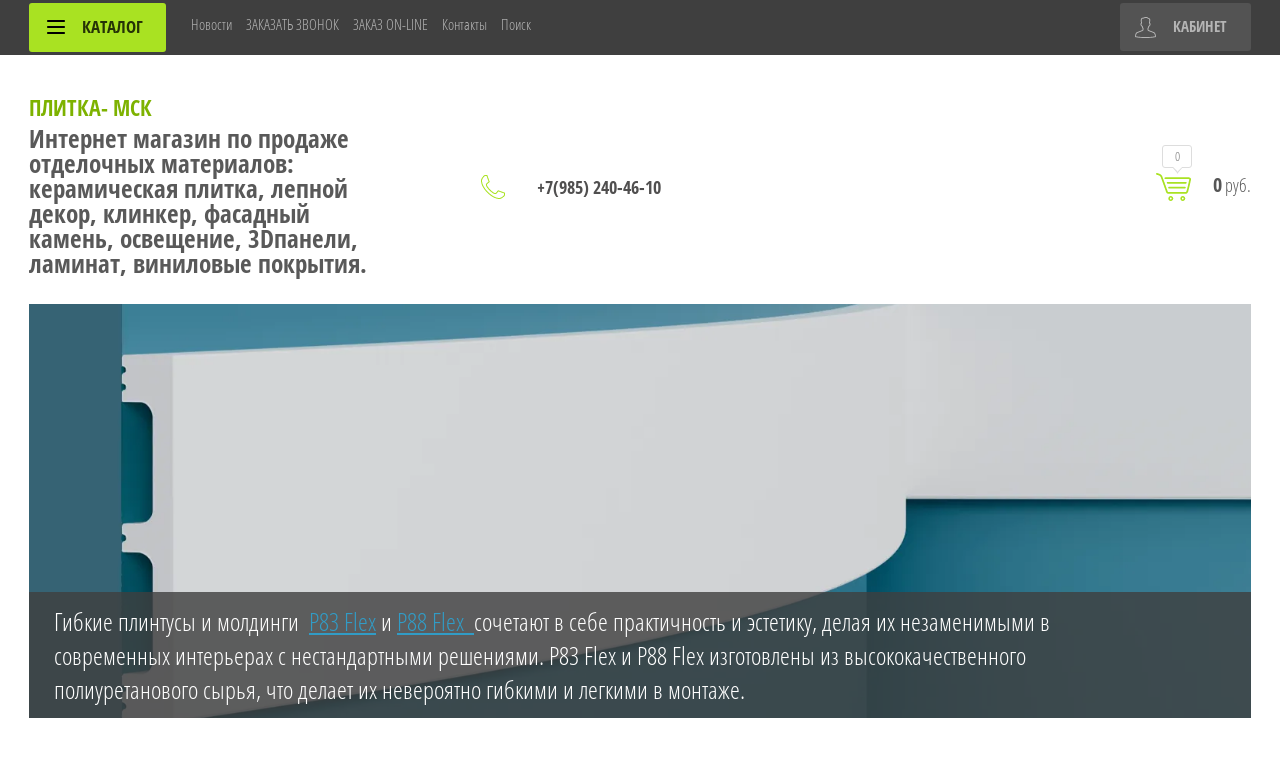

--- FILE ---
content_type: text/html; charset=utf-8
request_url: https://xn----7sbxicblsyf.xn--p1ai/shop/vendor/perfekt-plyus
body_size: 50884
content:

	<!doctype html>
<html lang="ru">
<head>
<meta charset="utf-8">
<meta name="robots" content="all">
<title>Перфект Плюс </title>
<meta name="description" content="Перфект Плюс ">
<meta name="keywords" content="Перфект Плюс ">
<meta name="SKYPE_TOOLBAR" content="SKYPE_TOOLBAR_PARSER_COMPATIBLE">
<meta name="viewport" content="width=device-width, initial-scale=1.0, maximum-scale=1.0, user-scalable=no">
<meta name="format-detection" content="telephone=no">
<meta http-equiv="x-rim-auto-match" content="none">
<link rel="stylesheet" href="/g/css/styles_articles_tpl.css">
<script src="/g/libs/jquery/1.10.2/jquery.min.js"></script>
<link rel="stylesheet" href="/t/v3/images/css/waslidemenu.css">
<meta name="yandex-verification" content="2fcdd52323aa7df5" />

            <!-- 46b9544ffa2e5e73c3c971fe2ede35a5 -->
            <script src='/shared/s3/js/lang/ru.js'></script>
            <script src='/shared/s3/js/common.min.js'></script>
        <link rel='stylesheet' type='text/css' href='/shared/s3/css/calendar.css' /><link rel='stylesheet' type='text/css' href='/shared/highslide-4.1.13/highslide.min.css'/>
<script type='text/javascript' src='/shared/highslide-4.1.13/highslide-full.packed.js'></script>
<script type='text/javascript'>
hs.graphicsDir = '/shared/highslide-4.1.13/graphics/';
hs.outlineType = null;
hs.showCredits = false;
hs.lang={cssDirection:'ltr',loadingText:'Загрузка...',loadingTitle:'Кликните чтобы отменить',focusTitle:'Нажмите чтобы перенести вперёд',fullExpandTitle:'Увеличить',fullExpandText:'Полноэкранный',previousText:'Предыдущий',previousTitle:'Назад (стрелка влево)',nextText:'Далее',nextTitle:'Далее (стрелка вправо)',moveTitle:'Передвинуть',moveText:'Передвинуть',closeText:'Закрыть',closeTitle:'Закрыть (Esc)',resizeTitle:'Восстановить размер',playText:'Слайд-шоу',playTitle:'Слайд-шоу (пробел)',pauseText:'Пауза',pauseTitle:'Приостановить слайд-шоу (пробел)',number:'Изображение %1/%2',restoreTitle:'Нажмите чтобы посмотреть картинку, используйте мышь для перетаскивания. Используйте клавиши вперёд и назад'};</script>
<link rel="icon" href="/favicon.png" type="image/png">

<link rel='stylesheet' type='text/css' href='/t/images/__csspatch/1/patch.css'/>

<!--s3_require-->
<link rel="stylesheet" href="/g/basestyle/1.0.1/user/user.css" type="text/css"/>
<link rel="stylesheet" href="/g/basestyle/1.0.1/cookie.message/cookie.message.css" type="text/css"/>
<link rel="stylesheet" href="/g/basestyle/1.0.1/user/user.blue.css" type="text/css"/>
<script type="text/javascript" src="/g/basestyle/1.0.1/user/user.js" async></script>
<link rel="stylesheet" href="/g/basestyle/1.0.1/cookie.message/cookie.message.blue.css" type="text/css"/>
<script type="text/javascript" src="/g/basestyle/1.0.1/cookie.message/cookie.message.js" async></script>
<!--/s3_require-->

			
		
		
		
			<link rel="stylesheet" type="text/css" href="/g/shop2v2/default/css/theme.less.css">		
			<script type="text/javascript" src="/g/printme.js"></script>
		<script type="text/javascript" src="/g/shop2v2/default/js/tpl.js"></script>
		<script type="text/javascript" src="/g/shop2v2/default/js/baron.min.js"></script>
		
			<script type="text/javascript" src="/g/shop2v2/default/js/shop2.2.js"></script>
		
	<script type="text/javascript">shop2.init({"productRefs": {"312106308":{"brend":{"212755906":["384544108"]},"dlina":{"2000":["384544108"]},"vysota_po_stene":{"42":["384544108"]},"sirina_po_potolku_mm":{"12":["384544108"]},"naznacenie_lepnogo_dekora":{"210234106":["384544108"]},"material_lepnogo_dekora_121":{"181863106":["384544108"]},"strana":{"210467106":["384544108"]},"cvet_plintusa":{"181944506":["384544108"]}},"312106508":{"brend":{"212755906":["384544308"]},"dlina":{"2000":["384544308"]},"vysota_po_stene":{"70":["384544308"]},"sirina_po_potolku_mm":{"20":["384544308"]},"naznacenie_lepnogo_dekora":{"210234106":["384544308"]},"material_lepnogo_dekora_121":{"181863106":["384544308"]},"strana":{"210467106":["384544308"]}},"312106708":{"brend":{"212755906":["384544508"]},"dlina":{"2000":["384544508"]},"vysota_po_stene":{"50":["384544508"]},"sirina_po_potolku_mm":{"15":["384544508"]},"naznacenie_lepnogo_dekora":{"210234106":["384544508"]},"material_lepnogo_dekora_121":{"181863106":["384544508"]},"strana":{"210467106":["384544508"]}},"312106908":{"brend":{"212755906":["384544708"]},"dlina":{"2000":["384544708"]},"vysota_po_stene":{"80":["384544708"]},"sirina_po_potolku_mm":{"24":["384544708"]},"naznacenie_lepnogo_dekora":{"210234106":["384544708"]},"material_lepnogo_dekora_121":{"181863106":["384544708"]},"strana":{"210467106":["384544708"]}},"312107108":{"brend":{"212755906":["384544908"]},"dlina":{"2000":["384544908"]},"vysota_po_stene":{"110":["384544908"]},"sirina_po_potolku_mm":{"16":["384544908"]},"naznacenie_lepnogo_dekora":{"210234106":["384544908"]},"material_lepnogo_dekora_121":{"181863106":["384544908"]},"strana":{"210467106":["384544908"]}},"312107308":{"brend":{"212755906":["384545108"]},"dlina":{"2000":["384545108"]},"vysota_po_stene":{"90":["384545108"]},"sirina_po_potolku_mm":{"14":["384545108"]},"naznacenie_lepnogo_dekora":{"210234106":["384545108"]},"material_lepnogo_dekora_121":{"181863106":["384545108"]},"strana":{"210467106":["384545108"]}},"312107908":{"brend":{"212755906":["384545708"]},"dlina":{"2000":["384545708"]},"vysota_po_stene":{"30":["384545708"]},"sirina_po_potolku_mm":{"14":["384545708"]},"naznacenie_lepnogo_dekora":{"210234106":["384545708"]},"material_lepnogo_dekora_121":{"181863106":["384545708"]},"strana":{"210467106":["384545708"]}},"312108108":{"brend":{"212755906":["384545908","2687432109"]},"dlina":{"2000":["384545908"],"2800":["2687432109"]},"vysota_po_stene":{"52":["384545908","2687432109"]},"sirina_po_potolku_mm":{"14":["384545908","2687432109"]},"naznacenie_lepnogo_dekora":{"181872306":["384545908","2687432109"]},"material_lepnogo_dekora_121":{"181863106":["384545908","2687432109"]},"strana":{"210467106":["384545908","2687432109"]}},"312108308":{"brend":{"212755906":["384546108"],"245324906":["2695657509"]},"dlina":{"2000":["384546108"],"2800":["2695657509"]},"vysota_po_stene":{"28":["384546108","2695657509"]},"sirina_po_potolku_mm":{"13":["384546108","2695657509"]},"naznacenie_lepnogo_dekora":{"181872306":["384546108","2695657509"]},"material_lepnogo_dekora_121":{"181863106":["384546108","2695657509"]},"strana":{"210467106":["384546108","2695657509"]}},"312108708":{"brend":{"212755906":["384546508"]},"dlina":{"2000":["384546508"]},"vysota_po_stene":{"20":["384546508"]},"sirina_po_potolku_mm":{"20":["384546508"]},"naznacenie_lepnogo_dekora":{"211415306":["384546508"]},"strana":{"210467106":["384546508"]}},"312108908":{"brend":{"212755906":["384546708","2696069909"]},"dlina":{"2000":["384546708"],"2800":["2696069909"]},"vysota_po_stene":{"10":["384546708","2696069909"]},"sirina_po_potolku_mm":{"5":["384546708","2696069909"]},"naznacenie_lepnogo_dekora":{"211415306":["384546708","2696069909"]},"material_lepnogo_dekora_121":{"181863106":["384546708","2696069909"]},"strana":{"210467106":["384546708","2696069909"]}},"312109108":{"brend":{"212755906":["384546908","2696293109"]},"dlina":{"2000":["384546908"],"2800":["2696293109"]},"vysota_po_stene":{"14":["384546908","2696293109"]},"sirina_po_potolku_mm":{"7":["384546908","2696293109"]},"naznacenie_lepnogo_dekora":{"211415306":["384546908","2696293109"]},"material_lepnogo_dekora_121":{"181863106":["384546908","2696293109"]},"strana":{"210467106":["384546908","2696293109"]}},"312109308":{"brend":{"212755906":["384547108","2696335109"]},"dlina":{"2000":["384547108"],"2800":["2696335109"]},"vysota_po_stene":{"25":["384547108","2696335109"]},"sirina_po_potolku_mm":{"14":["384547108","2696335109"]},"naznacenie_lepnogo_dekora":{"181872306":["384547108","2696335109"]},"material_lepnogo_dekora_121":{"181863106":["384547108","2696335109"]},"strana":{"210467106":["384547108","2696335109"]}},"312109508":{"brend":{"212755906":["384547308","2696511109"]},"dlina":{"2000":["384547308","2696511109"]},"vysota_po_stene":{"33":["384547308","2696511109"]},"sirina_po_potolku_mm":{"14":["384547308","2696511109"]},"naznacenie_lepnogo_dekora":{"181872306":["384547308","2696511109"]},"material_lepnogo_dekora_121":{"181863106":["384547308","2696511109"]},"strana":{"210467106":["384547308","2696511109"]}},"312109708":{"brend":{"212755906":["384547508","2696969709"]},"dlina":{"2000":["384547508"],"2800":["2696969709"]},"vysota_po_stene":{"33":["384547508","2696969709"]},"sirina_po_potolku_mm":{"14":["384547508","2696969709"]},"naznacenie_lepnogo_dekora":{"181872306":["384547508","2696969709"]},"material_lepnogo_dekora_121":{"181863106":["384547508","2696969709"]},"strana":{"210467106":["384547508","2696969709"]}},"312109908":{"brend":{"212755906":["384547708"]},"dlina":{"2000":["384547708"]},"vysota_po_stene":{"33":["384547708"]},"sirina_po_potolku_mm":{"14":["384547708"]},"naznacenie_lepnogo_dekora":{"181872306":["384547708"]},"material_lepnogo_dekora_121":{"181863106":["384547708"]}},"946559308":{"brend":{"245324906":["1153662308"]},"dlina":{"2000":["1153662308"]},"vysota_po_stene":{"200":["1153662308"]},"sirina_po_potolku_mm":{"14":["1153662308"]},"naznacenie_lepnogo_dekora":{"181874106":["1153662308"]},"material_lepnogo_dekora_121":{"181863106":["1153662308"]},"strana":{"210467106":["1153662308"]}},"946559708":{"brend":{"245324906":["1153662708"]},"dlina":{"2000":["1153662708"]},"vysota_po_stene":{"200":["1153662708"]},"sirina_po_potolku_mm":{"14":["1153662708"]},"naznacenie_lepnogo_dekora":{"181874106":["1153662708"]},"material_lepnogo_dekora_121":{"181863106":["1153662708"]},"strana":{"210467106":["1153662708"]}},"946560108":{"brend":{"245324906":["1153663108"]},"dlina":{"2000":["1153663108"]},"vysota_po_stene":{"200":["1153663108"]},"sirina_po_potolku_mm":{"14":["1153663108"]},"naznacenie_lepnogo_dekora":{"181874106":["1153663108"]},"material_lepnogo_dekora_121":{"181863106":["1153663108"]},"strana":{"210467106":["1153663108"]}},"946560508":{"brend":{"245324906":["1153663508"]},"dlina":{"2000":["1153663508"]},"vysota_po_stene":{"200":["1153663508"]},"sirina_po_potolku_mm":{"14":["1153663508"]},"naznacenie_lepnogo_dekora":{"181874106":["1153663508"]},"material_lepnogo_dekora_121":{"181863106":["1153663508"]},"strana":{"210467106":["1153663508"]}},"946560908":{"brend":{"245324906":["1153663908"]},"dlina":{"2000":["1153663908"]},"vysota_po_stene":{"200":["1153663908"]},"sirina_po_potolku_mm":{"14":["1153663908"]},"naznacenie_lepnogo_dekora":{"181874106":["1153663908"]},"material_lepnogo_dekora_121":{"181863106":["1153663908"]},"strana":{"210467106":["1153663908"]}},"946561708":{"brend":{"245324906":["1153664708"]},"dlina":{"2000":["1153664708"]},"vysota_po_stene":{"200":["1153664708"]},"sirina_po_potolku_mm":{"14":["1153664708"]},"naznacenie_lepnogo_dekora":{"181874106":["1153664708"]},"material_lepnogo_dekora_121":{"181863106":["1153664708"]},"strana":{"210467106":["1153664708"]}},"1808363709":{"brend":{"212755906":["2130098909"]},"dlina":{"2800":["2130098909"]},"vysota_po_stene":{"30":["2130098909"]},"sirina_po_potolku_mm":{"14":["2130098909"]},"naznacenie_lepnogo_dekora":{"210234106":["2130098909"]},"material_lepnogo_dekora_121":{"181863106":["2130098909"]},"strana":{"210467106":["2130098909"]}},"1555932603":{"brend":{"212755906":["2309600803"]}},"1555932803":{"brend":{"212755906":["2309601003"]}},"1555933003":{"brend":{"212755906":["2309601203"]}},"1555933203":{"brend":{"212755906":["2309601403"]},"dlina":{"2000":["2309601403"]},"vysota_po_stene":{"30":["2309601403"]},"sirina_po_potolku_mm":{"30":["2309601403"]},"naznacenie_lepnogo_dekora":{"181872306":["2309601403"]},"material_lepnogo_dekora_121":{"181863106":["2309601403"]},"strana":{"210467106":["2309601403"]}},"1555933403":{"brend":{"212755906":["2309601603"]}},"1555933603":{"brend":{"212755906":["2309601803"]}},"1555933803":{"brend":{"212755906":["2309602003"]},"dlina":{"2000":["2309602003"]},"vysota_po_stene":{"20":["2309602003"]},"sirina_po_potolku_mm":{"20":["2309602003"]},"naznacenie_lepnogo_dekora":{"181872306":["2309602003"]},"material_lepnogo_dekora_121":{"181863106":["2309602003"]},"strana":{"210467106":["2309602003"]}},"1555934003":{"brend":{"212755906":["2309602203"]}},"1555937203":{"brend":{"212755906":["2309605403"]},"dlina":{"2000":["2309605403"]},"vysota_po_stene":{"70":["2309605403"]},"sirina_po_potolku_mm":{"19":["2309605403"]},"naznacenie_lepnogo_dekora":{"181872306":["2309605403"]},"material_lepnogo_dekora_121":{"181863106":["2309605403"]},"strana":{"210467106":["2309605403"]}},"1555937403":{"brend":{"212755906":["2309605603"]},"dlina":{"2000":["2309605603"]},"vysota_po_stene":{"40":["2309605603"]},"sirina_po_potolku_mm":{"18":["2309605603"]},"naznacenie_lepnogo_dekora":{"181872306":["2309605603"]},"material_lepnogo_dekora_121":{"181863106":["2309605603"]},"strana":{"210467106":["2309605603"]}},"1555937603":{"brend":{"212755906":["2309605803","2698292909"]},"dlina":{"2000":["2309605803","2698292909"]},"vysota_po_stene":{"26":["2309605803","2698292909"]},"sirina_po_potolku_mm":{"12":["2309605803","2698292909"]},"naznacenie_lepnogo_dekora":{"181872306":["2309605803","2698292909"]},"material_lepnogo_dekora_121":{"181862906":["2309605803"],"181863106":["2698292909"]},"strana":{"210467106":["2309605803","2698292909"]}},"1555937803":{"brend":{"245324906":["2309606003"]},"dlina":{"2000":["2309606003"]},"vysota_po_stene":{"99":["2309606003"]},"sirina_po_potolku_mm":{"8":["2309606003"]},"naznacenie_lepnogo_dekora":{"210234106":["2309606003"]},"material_lepnogo_dekora_121":{"181863106":["2309606003"]},"strana":{"210467106":["2309606003"]},"cvet_plintusa":{"181944506":["2309606003"]}},"1555939003":{"brend":{"212755906":["2309607203"]},"dlina":{"2000":["2309607203"]},"vysota_po_stene":{"98":["2309607203"]},"sirina_po_potolku_mm":{"16":["2309607203"]},"naznacenie_lepnogo_dekora":{"181872506":["2309607203"]},"material_lepnogo_dekora_121":{"181863106":["2309607203"]},"strana":{"210467106":["2309607203"]},"cvet_plintusa":{"181944506":["2309607203"]}}},"apiHash": {"getPromoProducts":"fea9450ae3186d34a9fa740eae159797","getSearchMatches":"28150c01c61ee1d58225e8bb5ac11844","getFolderCustomFields":"8f59a0cf1236f79437c659f54945ba91","getProductListItem":"cbc6989941221e1a9b7ccea963aee3f0","cartAddItem":"b2f5f520209cd41da7e6fb7c1d440ff2","cartRemoveItem":"6468df1be0a30ba79590ef96ae086a41","cartUpdate":"09155a025fccca9ac34c5deddc0e7969","cartRemoveCoupon":"073b26296e7205252d892e561368f6c1","cartAddCoupon":"5505715943212e36518f5430f775f5f2","deliveryCalc":"ead3cba752adc4daa8b61813d0ba1a6a","printOrder":"87fda70ae46a0c084445d59eae4c7f99","cancelOrder":"9a3ea22f6d6c2b09ba330d9cf0ee7be7","cancelOrderNotify":"9fd17e7dbbb9377b0a862a052c6cb93b","repeatOrder":"92592ea28e3437f9b7dc221a7a340152","paymentMethods":"23a33f80a18bae998f0bc8a5ef1a565d","compare":"dfd3768aa13ccd62ed8992bfd488eb90"},"hash": null,"verId": 33699,"mode": "vendor","step": "","uri": "/shop","IMAGES_DIR": "/d/","my": {"list_picture_enlarge":true,"accessory":"\u0410\u043a\u0441\u0441\u0435\u0441\u0441\u0443\u0430\u0440\u044b","kit":"\u041d\u0430\u0431\u043e\u0440","show_product_unit":true,"recommend":"\u0420\u0435\u043a\u043e\u043c\u0435\u043d\u0434\u0443\u0435\u043c\u044b\u0435","similar":"\u041f\u043e\u0445\u043e\u0436\u0438\u0435","modification":"\u041c\u043e\u0434\u0438\u0444\u0438\u043a\u0430\u0446\u0438\u0438","unique_values":true,"pricelist_options_toggle":true,"pricelist_options_show_alias":"\u041f\u0430\u0440\u0430\u043c\u0435\u0442\u0440\u044b","special_alias":"%","new_alias":"NEW"},"shop2_cart_order_payments": 5,"cf_margin_price_enabled": 0,"maps_yandex_key":"","maps_google_key":""});shop2.filter._pre_params = "&s[vendor_id]=46750706";</script>
<style type="text/css">.product-item-thumb {width: 150px;}.product-item-thumb .product-image, .product-item-simple .product-image {height: 150px;width: 150px;}.product-item-thumb .product-amount .amount-title {width: 54px;}.product-item-thumb .product-price {width: 100px;}.shop2-product .product-side-l {width: 450px;}.shop2-product .product-image {height: 450px;width: 450px;}.shop2-product .product-thumbnails li {width: 140px;height: 140px;}</style>
 	<link rel="stylesheet" href="/t/v3/images/theme3/theme.scss.css">

<script src="/g/templates/shop2/2.52.2/js/owl.carousel.min.js" charset="utf-8"></script>
<script src="/g/templates/shop2/2.52.2/js/nouislider.min.js" charset="utf-8"></script>
<script src="/g/templates/shop2/2.52.2/js/jquery.formstyler.min.js"></script>
<script type='text/javascript' src="/g/s3/misc/eventable/0.0.1/s3.eventable.js"></script>
<script type='text/javascript' src="/g/s3/misc/math/0.0.1/s3.math.js"></script>
<script type='text/javascript' src="/g/s3/menu/allin/0.0.2/s3.menu.allin.js"></script>
<script src="/g/templates/shop2/2.52.2/js/animit.min.js"></script>
<script src="/g/templates/shop2/2.52.2/js/waslidemenu.js"></script>
<script src="/g/templates/shop2/2.52.2/js/jquery.pudge.min.js"></script>
<script src="/g/templates/shop2/2.52.2/js/jquery.responsivetabs.min.js"></script>
<script src="/g/templates/shop2/2.52.2/js/one.line.menu.js"></script>
<script src="/g/s3/misc/form/1.2.0/s3.form.js"></script>
<script src="/g/templates/shop2/2.52.2/js/main.js" charset="utf-8"></script>

<!--[if lt IE 10]>
<script src="/g/libs/ie9-svg-gradient/0.0.1/ie9-svg-gradient.min.js"></script>
<script src="/g/libs/jquery-placeholder/2.0.7/jquery.placeholder.min.js"></script>
<script src="/g/libs/jquery-textshadow/0.0.1/jquery.textshadow.min.js"></script>
<script src="/g/s3/misc/ie/0.0.1/ie.js"></script>
<![endif]-->
<!--[if lt IE 9]>
<script src="/g/libs/html5shiv/html5.js"></script>
<![endif]-->
</head>
<body>
	<div class="site-wrapper">
		<div class="top-categor-wrapper">
			<div class="top-categor-close"></div>
			<div class="top-categor-scroller">
				
				<div class="top-categor_mobile_wrapper">
					<ul class="left-categor">
						<li class="title-catalog">Каталог</li>
						 				             				             				             				             				        				             				                  				                  				                       <li class="sublevel"><a class="sublevel2" href="/shop/folder/keramicheskij-granit-yurtbay">Керамический гранит Yurtbay</a>
				                  				             				             				             				             				        				             				                  				                       				                            <ul>
				                                <li class="parrent_name"><a href="/shop/folder/keramicheskij-granit-yurtbay">Керамический гранит Yurtbay</a></li>
				                        					                  				                  				                       <li class=""><a href="/shop/folder/kollekciya-alder">Коллекция Alder</a>
				                  				             				             				             				             				        				             				                  				                       				                            </li>
				                            				                       				                  				                  				                       <li class=""><a href="/shop/folder/kollekciya-atlantic">Коллекция Atlantic</a>
				                  				             				             				             				             				        				             				                  				                       				                            </li>
				                            				                       				                  				                  				                       <li class=""><a href="/shop/folder/kollekciya-core">Коллекция CORE</a>
				                  				             				             				             				             				        				             				                  				                       				                            </li>
				                            				                       				                  				                  				                       <li class=""><a href="/shop/folder/kollekciya-eternal">Коллекция ETERNAL</a>
				                  				             				             				             				             				        				             				                  				                       				                            </li>
				                            				                       				                  				                  				                       <li class=""><a href="/shop/folder/kollekciya-marble">Коллекция MARBLE</a>
				                  				             				             				             				             				        				             				                  				                       				                            </li>
				                            				                       				                  				                  				                       <li class=""><a href="/shop/folder/kollekciya-pulido">Коллекция PULIDO</a>
				                  				             				             				             				             				        				             				                  				                       				                            </li>
				                            				                       				                  				                  				                       <li class=""><a href="/shop/folder/kollekciya-quest">Коллекция QUEST</a>
				                  				             				             				             				             				        				             				                  				                       				                            </li>
				                            				                       				                  				                  				                       <li class=""><a href="/shop/folder/kollekciya-royal-marble">Коллекция ROYAL MARBLE</a>
				                  				             				             				             				             				        				             				                  				                       				                            </li>
				                            				                       				                  				                  				                       <li class=""><a href="/shop/folder/kollekciya-tierra">Коллекция TIERRA</a>
				                  				             				             				             				             				        				             				                  				                       				                            </li>
				                            				                                 </ul></li>
				                            				                       				                  				                  				                       <li class="sublevel"><a class="sublevel2" href="/shop/folder/keramicheskij-granit-indiya">Керамический гранит Realistik</a>
				                  				             				             				             				             				        				             				                  				                       				                            <ul>
				                                <li class="parrent_name"><a href="/shop/folder/keramicheskij-granit-indiya">Керамический гранит Realistik</a></li>
				                        					                  				                  				                       <li class=""><a href="/shop/folder/kollekciya-italica">Коллекция ITALICA</a>
				                  				             				             				             				             				        				             				                  				                       				                            </li>
				                            				                       				                  				                  				                       <li class=""><a href="/shop/folder/kollekciya-itaca">Коллекция ITACA</a>
				                  				             				             				             				             				        				             				                  				                       				                            </li>
				                            				                       				                  				                  				                       <li class=""><a href="/shop/folder/kollekciya-seron">Коллекция SERON</a>
				                  				             				             				             				             				        				             				                  				                       				                            </li>
				                            				                       				                  				                  				                       <li class=""><a href="/shop/folder/kollekciya-laxveer-ceramic">Коллекция LAXVEER CERAMIC</a>
				                  				             				             				             				             				        				             				                  				                       				                            </li>
				                            				                       				                  				                  				                       <li class=""><a href="/shop/folder/plitka-realistik-sng">Плитка REALISTIK СНГ</a>
				                  				             				             				             				             				        				             				                  				                       				                            </li>
				                            				                       				                  				                  				                       <li class=""><a href="/shop/folder/plitka-realistik-kitaj">Керамогранит  REALISTIK Китай</a>
				                  				             				             				             				             				        				             				                  				                       				                            </li>
				                            				                       				                  				                  				                       <li class=""><a href="/shop/folder/kollekciya-realistik-20h120">Коллекция Realistik 20х120</a>
				                  				             				             				             				             				        				             				                  				                       				                            </li>
				                            				                       				                  				                  				                       <li class=""><a href="/shop/folder/keramogranit-realistik-liceo">Керамогранит Realistik Liceo</a>
				                  				             				             				             				             				        				             				                  				                       				                            </li>
				                            				                                 </ul></li>
				                            				                       				                  				                  				                       <li class="sublevel"><a class="sublevel2" href="/shop/folder/keramicheskij-granit">Керамический гранит, ступени  IDALGO</a>
				                  				             				             				             				             				        				             				                  				                       				                            <ul>
				                                <li class="parrent_name"><a href="/shop/folder/keramicheskij-granit">Керамический гранит, ступени  IDALGO</a></li>
				                        					                  				                  				                       <li class=""><a href="/shop/folder/kollekciya-idalgo-anna">Коллекция IDALGO - Анна</a>
				                  				             				             				             				             				        				             				                  				                       				                            </li>
				                            				                       				                  				                  				                       <li class=""><a href="/shop/folder/stupeni-idalgo">Ступени  IDALGO</a>
				                  				             				             				             				             				        				             				                  				                       				                            </li>
				                            				                       				                  				                  				                       <li class=""><a href="/shop/folder/kollekciya-idalgo-arabesko">Коллекция IDALGO - Арабеско</a>
				                  				             				             				             				             				        				             				                  				                       				                            </li>
				                            				                       				                  				                  				                       <li class=""><a href="/shop/folder/kollekciya-idalgo-ardezio">Коллекция IDALGO - Ардезио</a>
				                  				             				             				             				             				        				             				                  				                       				                            </li>
				                            				                       				                  				                  				                       <li class=""><a href="/shop/folder/kollekciya-idalgo-gabriella">Коллекция IDALGO - Габриэлла</a>
				                  				             				             				             				             				        				             				                  				                       				                            </li>
				                            				                       				                  				                  				                       <li class=""><a href="/shop/folder/kollekciya-idalgo-gerda">Коллекция IDALGO - Герда</a>
				                  				             				             				             				             				        				             				                  				                       				                            </li>
				                            				                       				                  				                  				                       <li class=""><a href="/shop/folder/kollekciya-idalgo-granit-vud-klassik">Коллекция IDALGO - Гранит Вуд Классик</a>
				                  				             				             				             				             				        				             				                  				                       				                            </li>
				                            				                       				                  				                  				                       <li class=""><a href="/shop/folder/kollekciya-idalgo-granite-etno-vud">Коллекция IDALGO - Граните Этно Вуд</a>
				                  				             				             				             				             				        				             				                  				                       				                            </li>
				                            				                       				                  				                  				                       <li class=""><a href="/shop/folder/kollekciya-idalgo-diana">Коллекция IDALGO - Диана</a>
				                  				             				             				             				             				        				             				                  				                       				                            </li>
				                            				                       				                  				                  				                       <li class=""><a href="/shop/folder/kollekciya-idalgo-zhaklin">Коллекция IDALGO - Жаклин</a>
				                  				             				             				             				             				        				             				                  				                       				                            </li>
				                            				                       				                  				                  				                       <li class=""><a href="/shop/folder/kollekciya-idalgo-kalakatta">Коллекция IDALGO - Калакатта</a>
				                  				             				             				             				             				        				             				                  				                       				                            </li>
				                            				                       				                  				                  				                       <li class=""><a href="/shop/folder/kollekciya-idalgo-katrin">Коллекция IDALGO - Катрин</a>
				                  				             				             				             				             				        				             				                  				                       				                            </li>
				                            				                       				                  				                  				                       <li class=""><a href="/shop/folder/kollekciya-idalgo-marta">Коллекция IDALGO - Марта</a>
				                  				             				             				             				             				        				             				                  				                       				                            </li>
				                            				                       				                  				                  				                       <li class=""><a href="/shop/folder/kollekciya-idalgo-monokolor">Коллекция IDALGO - Моноколор</a>
				                  				             				             				             				             				        				             				                  				                       				                            </li>
				                            				                       				                  				                  				                       <li class=""><a href="/shop/folder/kollekciya-idalgo-namibiya">Коллекция IDALGO - Намибия</a>
				                  				             				             				             				             				        				             				                  				                       				                            </li>
				                            				                       				                  				                  				                       <li class=""><a href="/shop/folder/kollekciya-idalgo-oniks">Коллекция IDALGO - Оникс</a>
				                  				             				             				             				             				        				             				                  				                       				                            </li>
				                            				                       				                  				                  				                       <li class=""><a href="/shop/folder/kollekciya-idalgo-pallisandro">Коллекция IDALGO - Паллисандро</a>
				                  				             				             				             				             				        				             				                  				                       				                            </li>
				                            				                       				                  				                  				                       <li class=""><a href="/shop/folder/kollekciya-idalgo-perla">Коллекция IDALGO - Перла</a>
				                  				             				             				             				             				        				             				                  				                       				                            </li>
				                            				                       				                  				                  				                       <li class=""><a href="/shop/folder/kollekciya-idalgo-petra">Коллекция IDALGO - Пьетра</a>
				                  				             				             				             				             				        				             				                  				                       				                            </li>
				                            				                       				                  				                  				                       <li class=""><a href="/shop/folder/kollekciya-idalgo-sandra">Коллекция IDALGO - Сандра</a>
				                  				             				             				             				             				        				             				                  				                       				                            </li>
				                            				                       				                  				                  				                       <li class=""><a href="/shop/folder/kollekciya-idalgo-silver">Коллекция IDALGO - Сильвер</a>
				                  				             				             				             				             				        				             				                  				                       				                            </li>
				                            				                       				                  				                  				                       <li class=""><a href="/shop/folder/kollekciya-idalgo-stupeni">Коллекция IDALGO - Ступени</a>
				                  				             				             				             				             				        				             				                  				                       				                            </li>
				                            				                                 </ul></li>
				                            				                       				                  				                  				                       <li class=""><a href="/shop/folder/keramicheskaya-plitka-azteca">Керамическая плитка AZTECA</a>
				                  				             				             				             				             				        				             				                  				                       				                            </li>
				                            				                       				                  				                  				                       <li class="sublevel"><a class="sublevel2" href="/shop/folder/keramicheskiy-granit-italon">Керамический гранит ITALON</a>
				                  				             				             				             				             				        				             				                  				                       				                            <ul>
				                                <li class="parrent_name"><a href="/shop/folder/keramicheskiy-granit-italon">Керамический гранит ITALON</a></li>
				                        					                  				                  				                       <li class=""><a href="/shop/folder/kontempora">Contempora</a>
				                  				             				             				             				             				        				             				                  				                       				                            </li>
				                            				                       				                  				                  				                       <li class=""><a href="/shop/folder/manetik">Magnetique</a>
				                  				             				             				             				             				        				             				                  				                       				                            </li>
				                            				                       				                  				                  				                       <li class=""><a href="/shop/folder/mezon">MAISON</a>
				                  				             				             				             				             				        				             				                  				                       				                            </li>
				                            				                       				                  				                  				                       <li class=""><a href="/shop/folder/serfeys">SURFACE</a>
				                  				             				             				             				             				        				             				                  				                       				                            </li>
				                            				                       				                  				                  				                       <li class=""><a href="/shop/folder/travertino-flor-prodzhekt">TRAVERTINO FLOOR PROJECT</a>
				                  				             				             				             				             				        				             				                  				                       				                            </li>
				                            				                       				                  				                  				                       <li class=""><a href="/shop/folder/sharm-flor-prodzhekt">Керамогранит Italon Charme</a>
				                  				             				             				             				             				        				             				                  				                       				                            </li>
				                            				                       				                  				                  				                       <li class=""><a href="/shop/folder/sharm-evo-flor-prodzhekt">Charme Evo</a>
				                  				             				             				             				             				        				             				                  				                       				                            </li>
				                            				                                 </ul></li>
				                            				                       				                  				                  				                       <li class="sublevel"><a class="sublevel2" href="/shop/folder/perfekt">Лепной декор Перфект</a>
				                  				             				             				             				             				        				             				                  				                       				                            <ul>
				                                <li class="parrent_name"><a href="/shop/folder/perfekt">Лепной декор Перфект</a></li>
				                        					                  				                  				                       <li class=""><a href="/shop/folder/57828603">Карнизы, потолочные плинтусы гладкие Перфект</a>
				                  				             				             				             				             				        				             				                  				                       				                            </li>
				                            				                       				                  				                  				                       <li class=""><a href="/shop/folder/57828803">Карниз, потолочный плинтус с рисунком Перфект</a>
				                  				             				             				             				             				        				             				                  				                       				                            </li>
				                            				                       				                  				                  				                       <li class=""><a href="/shop/folder/62551403">Консоли Менсоли Перфект</a>
				                  				             				             				             				             				        				             				                  				                       				                            </li>
				                            				                       				                  				                  				                       <li class=""><a href="/shop/folder/molding-gladkij-perfect">Молдинг гладкий Перфект</a>
				                  				             				             				             				             				        				             				                  				                       				                            </li>
				                            				                       				                  				                  				                       <li class=""><a href="/shop/folder/moldingi-bordyury-s-risunkom-perfect">Молдинги, бордюры с рисунком Перфект</a>
				                  				             				             				             				             				        				             				                  				                       				                            </li>
				                            				                       				                  				                  				                       <li class=""><a href="/shop/folder/62554603">Розетка потолочная Перфект</a>
				                  				             				             				             				             				        				             				                  				                       				                            </li>
				                            				                       				                  				                  				                       <li class=""><a href="/shop/folder/62555803">Полуколонна из полиуретана Перфект</a>
				                  				             				             				             				             				        				             				                  				                       				                            </li>
				                            				                       				                  				                  				                       <li class=""><a href="/shop/folder/62575203">Колонны, капители, базы из полиуретана Перфект</a>
				                  				             				             				             				             				        				             				                  				                       				                            </li>
				                            				                       				                  				                  				                       <li class=""><a href="/shop/folder/62626403">Пилястра из полиуретана Перфект</a>
				                  				             				             				             				             				        				             				                  				                       				                            </li>
				                            				                       				                  				                  				                       <li class=""><a href="/shop/folder/lepnoy-dekor-perfekt-plus">Плинтус напольный Перфект Плюс</a>
				                  				             				             				             				             				        				             				                  				                       				                            </li>
				                            				                       				                  				                  				                       <li class=""><a href="/shop/folder/uglovye-elementy-perfect">Угловые элементы Перфект</a>
				                  				             				             				             				             				        				             				                  				                       				                            </li>
				                            				                       				                  				                  				                       <li class=""><a href="/shop/folder/obramleniya-zerkal-perfect">Обрамления зеркал Перфект</a>
				                  				             				             				             				             				        				             				                  				                       				                            </li>
				                            				                       				                  				                  				                       <li class=""><a href="/shop/folder/kamin-perfect">Камин Перфект</a>
				                  				             				             				             				             				        				             				                  				                       				                            </li>
				                            				                       				                  				                  				                       <li class=""><a href="/shop/folder/panno-perfect">Панно Перфект</a>
				                  				             				             				             				             				        				             				                  				                       				                            </li>
				                            				                       				                  				                  				                       <li class=""><a href="/shop/folder/nishi-perfect">Ниши Перфект</a>
				                  				             				             				             				             				        				             				                  				                       				                            </li>
				                            				                       				                  				                  				                       <li class=""><a href="/shop/folder/klej-perfect">Клей Перфект</a>
				                  				             				             				             				             				        				             				                  				                       				                            </li>
				                            				                       				                  				                  				                       <li class=""><a href="/shop/folder/stenovaya-panel-perfekt">Стеновая панель Перфект Плюс</a>
				                  				             				             				             				             				        				             				                  				                       				                            </li>
				                            				                                 </ul></li>
				                            				                       				                  				                  				                       <li class="sublevel"><a class="sublevel2" href="/shop/folder/evrowood-dekor-iz-mdf">EVROWOOD плинтусы, молдинги, панели</a>
				                  				             				             				             				             				        				             				                  				                       				                            <ul>
				                                <li class="parrent_name"><a href="/shop/folder/evrowood-dekor-iz-mdf">EVROWOOD плинтусы, молдинги, панели</a></li>
				                        					                  				                  				                       <li class=""><a href="/shop/folder/plintus-napolnyy">Плинтус напольный Evrowood</a>
				                  				             				             				             				             				        				             				                  				                       				                            </li>
				                            				                       				                  				                  				                       <li class=""><a href="/shop/folder/plintus-napolnyy-dlya-svetodiodnoy-podsvetk">Плинтус напольный для светодиодной подсветки  Evrowood</a>
				                  				             				             				             				             				        				             				                  				                       				                            </li>
				                            				                       				                  				                  				                       <li class=""><a href="/shop/folder/stenovyye-paneli">Панели стеновые  Evrowood</a>
				                  				             				             				             				             				        				             				                  				                       				                            </li>
				                            				                       				                  				                  				                       <li class=""><a href="/shop/folder/molding">Молдинг  Evrowood</a>
				                  				             				             				             				             				        				             				                  				                       				                            </li>
				                            				                       				                  				                  				                       <li class=""><a href="/shop/folder/obramleniya">Обрамления Evrowood</a>
				                  				             				             				             				             				        				             				                  				                       				                            </li>
				                            				                       				                  				                  				                       <li class=""><a href="/folder/273915307">Сопутствующие товары</a>
				                  				             				             				             				             				        				             				                  				                       				                            </li>
				                            				                       				                  				                  				                       <li class=""><a href="/shop/folder/rejki-evrowood">Рейки EVROWOOD</a>
				                  				             				             				             				             				        				             				                  				                       				                            </li>
				                            				                                 </ul></li>
				                            				                       				                  				                  				                       <li class="sublevel"><a class="sublevel2" href="/shop/folder/lepnoy-dekor-dekor-dizayn">Лепной декор Декор Дизайн</a>
				                  				             				             				             				             				        				             				                  				                       				                            <ul>
				                                <li class="parrent_name"><a href="/shop/folder/lepnoy-dekor-dekor-dizayn">Лепной декор Декор Дизайн</a></li>
				                        					                  				                  				                       <li class=""><a href="/shop/folder/dekorativnye-rejki-moldingi-dekor-dizajn">Декоративные рейки, молдинги Декор Дизайн</a>
				                  				             				             				             				             				        				             				                  				                       				                            </li>
				                            				                       				                  				                  				                       <li class=""><a href="/shop/folder/karniz-iz-dyuropolimera">Карниз из дюрополимера Декор Дизайн</a>
				                  				             				             				             				             				        				             				                  				                       				                            </li>
				                            				                       				                  				                  				                       <li class=""><a href="/shop/folder/kollekciya-estet">Коллекция ESTET Decor Dizayn</a>
				                  				             				             				             				             				        				             				                  				                       				                            </li>
				                            				                       				                  				                  				                       <li class=""><a href="/shop/folder/molding-iz-dyuropolimera">Молдинг из дюрополимера Декор Дизайн</a>
				                  				             				             				             				             				        				             				                  				                       				                            </li>
				                            				                       				                  				                  				                       <li class=""><a href="/shop/folder/plintus-iz-dyuropolimera">Плинтус из дюрополимера Декор Дизайн</a>
				                  				             				             				             				             				        				             				                  				                       				                            </li>
				                            				                       				                  				                  				                       <li class=""><a href="/shop/folder/napolnye-plintusy-cvetnye">Напольные плинтусы цветные.Декор Дизайн</a>
				                  				             				             				             				             				        				             				                  				                       				                            </li>
				                            				                       				                  				                  				                       <li class=""><a href="/shop/folder/ugolok-dd-dyuropolimer">Уголок DD дюрополимер Декор Дизайн</a>
				                  				             				             				             				             				        				             				                  				                       				                            </li>
				                            				                       				                  				                  				                       <li class=""><a href="/shop/folder/dekorativnye-paneli-decor-dizayn">Декоративные панели Decor Dizayn</a>
				                  				             				             				             				             				        				             				                  				                       				                            </li>
				                            				                       				                  				                  				                       <li class=""><a href="/folder/dekorativnye-cvetnye-paneli-dekor-dizajn">Декоративные цветные панели Декор Дизайн</a>
				                  				             				             				             				             				        				             				                  				                       				                            </li>
				                            				                       				                  				                  				                       <li class=""><a href="/shop/folder/klej">Клей монтажный гибридный StarMount 290 мл</a>
				                  				             				             				             				             				        				             				                  				                       				                            </li>
				                            				                       				                  				                  				                       <li class=""><a href="/shop/folder/dekorativnyj-element-dekor-dizajn">Декоративный элемент Декор Дизайн</a>
				                  				             				             				             				             				        				             				                  				                       				                            </li>
				                            				                                 </ul></li>
				                            				                       				                  				                  				                       <li class="sublevel"><a class="sublevel2" href="/shop/folder/arhitekturnyj-dekor-nmc">Архитектурный декор NMC</a>
				                  				             				             				             				             				        				             				                  				                       				                            <ul>
				                                <li class="parrent_name"><a href="/shop/folder/arhitekturnyj-dekor-nmc">Архитектурный декор NMC</a></li>
				                        					                  				                  				                       <li class=""><a href="/shop/folder/plintus-nmc">Плинтус NMC</a>
				                  				             				             				             				             				        				             				                  				                       				                            </li>
				                            				                       				                  				                  				                       <li class=""><a href="/shop/folder/karniz-nmc">Карниз NMC</a>
				                  				             				             				             				             				        				             				                  				                       				                            </li>
				                            				                       				                  				                  				                       <li class=""><a href="/shop/folder/molding-nmc">Молдинг NMC</a>
				                  				             				             				             				             				        				             				                  				                       				                            </li>
				                            				                       				                  				                  				                       <li class=""><a href="/shop/folder/klej-nmc">Клей NMC</a>
				                  				             				             				             				             				        				             				                  				                       				                            </li>
				                            				                                 </ul></li>
				                            				                       				                  				                  				                       <li class="sublevel"><a class="sublevel2" href="/shop/folder/127807603">Лепной декор из полиуретана ORAC</a>
				                  				             				             				             				             				        				             				                  				                       				                            <ul>
				                                <li class="parrent_name"><a href="/shop/folder/127807603">Лепной декор из полиуретана ORAC</a></li>
				                        					                  				                  				                       <li class=""><a href="/shop/folder/127810003">Дверное обрамление ORAC</a>
				                  				             				             				             				             				        				             				                  				                       				                            </li>
				                            				                       				                  				                  				                       <li class=""><a href="/shop/folder/127810203">Карнизы  Orac</a>
				                  				             				             				             				             				        				             				                  				                       				                            </li>
				                            				                       				                  				                  				                       <li class=""><a href="/shop/folder/127810403">Колонны, капители, базы (1/2) ORAC</a>
				                  				             				             				             				             				        				             				                  				                       				                            </li>
				                            				                       				                  				                  				                       <li class=""><a href="/shop/folder/127810603">Колонны, капители, базы (полн) ORAC</a>
				                  				             				             				             				             				        				             				                  				                       				                            </li>
				                            				                       				                  				                  				                       <li class=""><a href="/shop/folder/127811603">Панели молдингов ORAC</a>
				                  				             				             				             				             				        				             				                  				                       				                            </li>
				                            				                       				                  				                  				                       <li class=""><a href="/shop/folder/127811803">Пилястры Orac</a>
				                  				             				             				             				             				        				             				                  				                       				                            </li>
				                            				                       				                  				                  				                       <li class=""><a href="/shop/folder/127812003">Розетки для потолка ORAC</a>
				                  				             				             				             				             				        				             				                  				                       				                            </li>
				                            				                       				                  				                  				                       <li class=""><a href="/shop/folder/127812403">Стенной декор ORAC</a>
				                  				             				             				             				             				        				             				                  				                       				                            </li>
				                            				                       				                  				                  				                       <li class=""><a href="/shop/folder/127812603">Угловые элементы для молдингов ORAC</a>
				                  				             				             				             				             				        				             				                  				                       				                            </li>
				                            				                       				                  				                  				                       <li class=""><a href="/shop/folder/127809403">клей Orac</a>
				                  				             				             				             				             				        				             				                  				                       				                            </li>
				                            				                                 </ul></li>
				                            				                       				                  				                  				                       <li class="sublevel"><a class="sublevel2" href="/shop/folder/127807803">Лепнина из дюрополимера ORAC</a>
				                  				             				             				             				             				        				             				                  				                       				                            <ul>
				                                <li class="parrent_name"><a href="/shop/folder/127807803">Лепнина из дюрополимера ORAC</a></li>
				                        					                  				                  				                       <li class=""><a href="/shop/folder/127808203">Декор на дверные проемы ORAC AXXENT</a>
				                  				             				             				             				             				        				             				                  				                       				                            </li>
				                            				                       				                  				                  				                       <li class=""><a href="/shop/folder/127808003">Карнизы DUROPOLYMER ORAC</a>
				                  				             				             				             				             				        				             				                  				                       				                            </li>
				                            				                       				                  				                  				                       <li class=""><a href="/shop/folder/127808403">Молдинги DUROPOLYMER ORAC</a>
				                  				             				             				             				             				        				             				                  				                       				                            </li>
				                            				                       				                  				                  				                       <li class=""><a href="/shop/folder/127808603">Плинтусы ORAC DUROPOLYMER</a>
				                  				             				             				             				             				        				             				                  				                       				                            </li>
				                            				                       				                  				                  				                       <li class=""><a href="/shop/folder/127808803">Угловые элемены</a>
				                  				             				             				             				             				        				             				                  				                       				                            </li>
				                            				                                 </ul></li>
				                            				                       				                  				                  				                       <li class="sublevel"><a class="sublevel2" href="/shop/folder/interernyj-dekor-hiwood">Интерьерный декор  HIWOOD</a>
				                  				             				             				             				             				        				             				                  				                       				                            <ul>
				                                <li class="parrent_name"><a href="/shop/folder/interernyj-dekor-hiwood">Интерьерный декор  HIWOOD</a></li>
				                        					                  				                  				                       <li class=""><a href="/shop/folder/karnizy-hiwood">Карнизы, потолочные плинтусы HIWOOD</a>
				                  				             				             				             				             				        				             				                  				                       				                            </li>
				                            				                       				                  				                  				                       <li class=""><a href="/shop/folder/moldingi-hiwood">Молдинги HIWOOD</a>
				                  				             				             				             				             				        				             				                  				                       				                            </li>
				                            				                       				                  				                  				                       <li class=""><a href="/shop/folder/plintus-hiwood">Плинтус напольный HIWOOD</a>
				                  				             				             				             				             				        				             				                  				                       				                            </li>
				                            				                       				                  				                  				                       <li class=""><a href="/shop/folder/paneli-hiwood">Панели стеновые из фитополимера HIWOOD</a>
				                  				             				             				             				             				        				             				                  				                       				                            </li>
				                            				                       				                  				                  				                       <li class=""><a href="/shop/folder/klej-hiwood">Клей HIWOOD</a>
				                  				             				             				             				             				        				             				                  				                       				                            </li>
				                            				                       				                  				                  				                       <li class=""><a href="/shop/folder/finishnyj-molding-dlya-panelej">Финишный молдинг для панелей</a>
				                  				             				             				             				             				        				             				                  				                       				                            </li>
				                            				                       				                  				                  				                       <li class=""><a href="/shop/folder/dekorirovannyj-plintus-iz-fitopolimera-hiwood">Декорированный плинтус из фитополимера HIWOOD</a>
				                  				             				             				             				             				        				             				                  				                       				                            </li>
				                            				                       				                  				                  				                       <li class=""><a href="/shop/folder/dekorirovannye-rejki">Декорированные рейки</a>
				                  				             				             				             				             				        				             				                  				                       				                            </li>
				                            				                                 </ul></li>
				                            				                       				                  				                  				                       <li class="sublevel"><a class="sublevel2" href="/shop/folder/interernyj-dekor">Интерьерный декор, лепнина BELLO DECO</a>
				                  				             				             				             				             				        				             				                  				                       				                            <ul>
				                                <li class="parrent_name"><a href="/shop/folder/interernyj-dekor">Интерьерный декор, лепнина BELLO DECO</a></li>
				                        					                  				                  				                       <li class=""><a href="/shop/folder/karnizy-bello-deco">Карнизы Bello Deco</a>
				                  				             				             				             				             				        				             				                  				                       				                            </li>
				                            				                       				                  				                  				                       <li class=""><a href="/shop/folder/moldingi-bello-deco">Молдинги Bello Deco</a>
				                  				             				             				             				             				        				             				                  				                       				                            </li>
				                            				                       				                  				                  				                       <li class=""><a href="/shop/folder/paneli-bello-deco">Стеновые панели Bello Deco</a>
				                  				             				             				             				             				        				             				                  				                       				                            </li>
				                            				                       				                  				                  				                       <li class=""><a href="/shop/folder/plintus-napolnyj-bello-deco">Плинтус напольный Bello Deco</a>
				                  				             				             				             				             				        				             				                  				                       				                            </li>
				                            				                       				                  				                  				                       <li class=""><a href="/shop/folder/ugly-bello-deco">Углы Bello Deco</a>
				                  				             				             				             				             				        				             				                  				                       				                            </li>
				                            				                       				                  				                  				                       <li class=""><a href="/shop/folder/nalichniki-bello-deco">Наличники Bello Deco</a>
				                  				             				             				             				             				        				             				                  				                       				                            </li>
				                            				                                 </ul></li>
				                            				                       				                  				                  				                       <li class="sublevel"><a class="sublevel2" href="/shop/folder/110490003">Клинкерная плитка для ступеней и лестницы</a>
				                  				             				             				             				             				        				             				                  				                       				                            <ul>
				                                <li class="parrent_name"><a href="/shop/folder/110490003">Клинкерная плитка для ступеней и лестницы</a></li>
				                        					                  				                  				                       <li class=""><a href="/shop/folder/110490203">Коллекция Atrium (Завод Westerwalder, Германия)</a>
				                  				             				             				             				             				        				             				                  				                       				                            </li>
				                            				                       				                  				                  				                       <li class=""><a href="/shop/folder/128257203">Клинкерные ступени, плитка NATUR WesterWälder</a>
				                  				             				             				             				             				        				             				                  				                       				                            </li>
				                            				                       				                  				                  				                       <li class="sublevel"><a class="sublevel2" href="/shop/folder/klinker-klinkernaya-plitka-stupeni-paradyz">Клинкер, клинкерная плитка, ступени Paradyz</a>
				                  				             				             				             				             				        				             				                  				                       				                            <ul>
				                                <li class="parrent_name"><a href="/shop/folder/klinker-klinkernaya-plitka-stupeni-paradyz">Клинкер, клинкерная плитка, ступени Paradyz</a></li>
				                        					                  				                  				                       <li class=""><a href="/shop/folder/kollekciya-paradyz-cloud-brown">Коллекция Paradyz - Cloud Brown</a>
				                  				             				             				             				             				        				             				                  				                       				                            </li>
				                            				                       				                  				                  				                       <li class=""><a href="/shop/folder/kollekciya-paradyz-cloud-rosa">Коллекция Paradyz - Cloud Rosa</a>
				                  				             				             				             				             				        				             				                  				                       				                            </li>
				                            				                       				                  				                  				                       <li class=""><a href="/shop/folder/kollekciya-paradyz-ilario-beige">Коллекция Paradyz - Ilario Beige</a>
				                  				             				             				             				             				        				             				                  				                       				                            </li>
				                            				                       				                  				                  				                       <li class=""><a href="/shop/folder/kollekciya-paradyz-natural-brown">Коллекция Paradyz - Natural Brown</a>
				                  				             				             				             				             				        				             				                  				                       				                            </li>
				                            				                       				                  				                  				                       <li class=""><a href="/shop/folder/kollekciya-paradyz-natural-brown-duro">Коллекция Paradyz - Natural Brown Duro</a>
				                  				             				             				             				             				        				             				                  				                       				                            </li>
				                            				                       				                  				                  				                       <li class=""><a href="/shop/folder/kollekciya-paradyz-scandiano-beige">Коллекция Paradyz - Scandiano Beige</a>
				                  				             				             				             				             				        				             				                  				                       				                            </li>
				                            				                       				                  				                  				                       <li class=""><a href="/shop/folder/kollekciya-paradyz-scandiano-bianco">Коллекция Paradyz - Scandiano Bianco</a>
				                  				             				             				             				             				        				             				                  				                       				                            </li>
				                            				                       				                  				                  				                       <li class=""><a href="/shop/folder/kollekciya-paradyz-scandiano-brown">Коллекция Paradyz - Scandiano Brown</a>
				                  				             				             				             				             				        				             				                  				                       				                            </li>
				                            				                       				                  				                  				                       <li class=""><a href="/shop/folder/kollekciya-paradyz-scandiano-ochra">Коллекция Paradyz - Scandiano Ochra</a>
				                  				             				             				             				             				        				             				                  				                       				                            </li>
				                            				                       				                  				                  				                       <li class=""><a href="/shop/folder/kollekciya-paradyz-scandiano-rosso">Коллекция Paradyz - Scandiano Rosso</a>
				                  				             				             				             				             				        				             				                  				                       				                            </li>
				                            				                       				                  				                  				                       <li class=""><a href="/shop/folder/kollekciya-paradyz-semir-beige">Коллекция Paradyz - Semir Beige</a>
				                  				             				             				             				             				        				             				                  				                       				                            </li>
				                            				                       				                  				                  				                       <li class=""><a href="/shop/folder/kollekciya-paradyz-semir-brown">Коллекция Paradyz - Semir Brown</a>
				                  				             				             				             				             				        				             				                  				                       				                            </li>
				                            				                       				                  				                  				                       <li class=""><a href="/shop/folder/kollekciya-paradyz-semir-grafit">Коллекция Paradyz - Semir Grafit</a>
				                  				             				             				             				             				        				             				                  				                       				                            </li>
				                            				                       				                  				                  				                       <li class=""><a href="/shop/folder/kollekciya-paradyz-semir-rosa">Коллекция Paradyz - Semir Rosa</a>
				                  				             				             				             				             				        				             				                  				                       				                            </li>
				                            				                       				                  				                  				                       <li class=""><a href="/shop/folder/kollekciya-paradyz-taurus-brown">Коллекция Paradyz - Taurus Brown</a>
				                  				             				             				             				             				        				             				                  				                       				                            </li>
				                            				                       				                  				                  				                       <li class=""><a href="/shop/folder/kollekciya-paradyz-viano-antracite">Коллекция Paradyz - Viano Antracite</a>
				                  				             				             				             				             				        				             				                  				                       				                            </li>
				                            				                       				                  				                  				                       <li class=""><a href="/shop/folder/kollekciya-paradyz-viano-beige">Коллекция Paradyz - Viano Beige</a>
				                  				             				             				             				             				        				             				                  				                       				                            </li>
				                            				                       				                  				                  				                       <li class=""><a href="/shop/folder/kollekciya-paradyz-viano-grys">Коллекция Paradyz - Viano Grys</a>
				                  				             				             				             				             				        				             				                  				                       				                            </li>
				                            				                                 </ul></li>
				                            				                                 </ul></li>
				                            				                       				                  				                  				                       <li class=""><a href="/shop/folder/45365003">Фасадная клинкерная  плитка WesterWalder</a>
				                  				             				             				             				             				        				             				                  				                       				                            </li>
				                            				                       				                  				                  				                       <li class="sublevel"><a class="sublevel2" href="/shop/folder/keramicheskij-granit-keramicheskaya-plitka-estima">Керамический гранит, керамическая плитка ESTIMA</a>
				                  				             				             				             				             				        				             				                  				                       				                            <ul>
				                                <li class="parrent_name"><a href="/shop/folder/keramicheskij-granit-keramicheskaya-plitka-estima">Керамический гранит, керамическая плитка ESTIMA</a></li>
				                        					                  				                  				                       <li class=""><a href="/shop/folder/aglomerat">Коллекция AGLOMERAT</a>
				                  				             				             				             				             				        				             				                  				                       				                            </li>
				                            				                       				                  				                  				                       <li class=""><a href="/shop/folder/alba-1">Коллекция ALBA</a>
				                  				             				             				             				             				        				             				                  				                       				                            </li>
				                            				                       				                  				                  				                       <li class=""><a href="/shop/folder/art">Коллекция ART</a>
				                  				             				             				             				             				        				             				                  				                       				                            </li>
				                            				                       				                  				                  				                       <li class=""><a href="/shop/folder/arti-ametis">Коллекция ARTI (Ametis)</a>
				                  				             				             				             				             				        				             				                  				                       				                            </li>
				                            				                       				                  				                  				                       <li class=""><a href="/shop/folder/artwood">Коллекция ARTWOOD</a>
				                  				             				             				             				             				        				             				                  				                       				                            </li>
				                            				                                 </ul></li>
				                            				                       				                  				                  				                       <li class="sublevel"><a class="sublevel2" href="/shop/folder/kvavrcvinilovyj-laminat-spc-plitka-dew">Кварц-виниловый ламинат, SPC плитка DEW</a>
				                  				             				             				             				             				        				             				                  				                       				                            <ul>
				                                <li class="parrent_name"><a href="/shop/folder/kvavrcvinilovyj-laminat-spc-plitka-dew">Кварц-виниловый ламинат, SPC плитка DEW</a></li>
				                        					                  				                  				                       <li class=""><a href="/shop/folder/kvarcvinilovyj-polimernyj-pol-dew-derevo">Кварц-виниловый полимерный пол DEW Дерево</a>
				                  				             				             				             				             				        				             				                  				                       				                            </li>
				                            				                       				                  				                  				                       <li class=""><a href="/shop/folder/kvarcvinilovyj-polimernyj-pol-dew-mramor">Кварц-виниловый полимерный пол DEW Мрамор</a>
				                  				             				             				             				             				        				             				                  				                       				                            </li>
				                            				                                 </ul></li>
				                            				                       				                  				                  				                       <li class="sublevel"><a class="sublevel2" href="/shop/folder/polimernye-poly-spc-kronaplast">Полимерные полы SPC КронаПласт</a>
				                  				             				             				             				             				        				             				                  				                       				                            <ul>
				                                <li class="parrent_name"><a href="/shop/folder/polimernye-poly-spc-kronaplast">Полимерные полы SPC КронаПласт</a></li>
				                        					                  				                  				                       <li class=""><a href="/shop/folder/vinilovyj-laminat-cronafloor-4v-wood-4-mm">Виниловый ламинат Cronafloor 4V Wood 4 мм</a>
				                  				             				             				             				             				        				             				                  				                       				                            </li>
				                            				                       				                  				                  				                       <li class=""><a href="/shop/folder/vinilovyj-laminat-cronafloor-herringbone-4v">Виниловый ламинат CronaFloor Herringbone 4V</a>
				                  				             				             				             				             				        				             				                  				                       				                            </li>
				                            				                       				                  				                  				                       <li class=""><a href="/shop/folder/vinilovyj-laminat-cronafloor-4v-stone-4mm">Виниловый ламинат Cronafloor 4V Stone 4мм</a>
				                  				             				             				             				             				        				             				                  				                       				                            </li>
				                            				                       				                  				                  				                       <li class=""><a href="/shop/folder/vinilovyj-laminat-cronafloor-nano-4v">Виниловый ламинат CronaFloor NANO 4V</a>
				                  				             				             				             				             				        				             				                  				                       				                            </li>
				                            				                                 </ul></li>
				                            				                       				                  				                  				                       <li class=""><a href="/shop/folder/podlozhka">Подложка</a>
				                  				             				             				             				             				        				        				    </li>
					</ul>
				</div>
				<ul class="top-menu"><li><a href="/news"  target="_blank">Новости</a></li><li><a href="/zvonok"  target="_blank">ЗАКАЗАТЬ ЗВОНОК</a></li><li><a href="/zakaz"  target="_blank">ЗАКАЗ ON-LINE</a></li><li><a href="/address" >Контакты</a></li><li><a href="/search" >Поиск</a></li></ul>				<ul class="left-menu"><li><a href="/1-2"  target="_blank">ГЛАВНАЯ</a></li><li><a href="/14"  target="_blank">Лепной, интерьерный декор из полиуретана и МДФ</a></li><li class="opened active"><a href="/"  target="_blank">Онлайн-магазин</a></li><li><a href="/mail" >Напишите нам</a></li><li><a href="/zakazat-remont" >Заказать ремонт</a></li><li><a href="/foto_3d" >ГИПСОВЫЕ 3D панели ArtPole</a></li><li><a href="/dekorus_foto" >ДЕКОРУС - декор из стекловолокна</a></li><li><a href="/sitemap"  target="_blank">Карта сайта</a></li><li><a href="/zakazat-3d-vizualizaciyu"  target="_blank">Заказать 3D визуализацию</a></li><li><a href="/polzovateli" >Пользователи</a></li></ul>			</div>
		</div>
		<div class="top-panel-wrap">
			<div class="top-panel">
				<div class="left-side">
					<div class="left-categor-wrapper">
						<div class="categor-btn-mobile"></div>
						<div class="left-categor-title">Каталог <span></span></div>
						<div class="left-nav">
							<div class="left-nav-inner desktop">
								<ul class="left-categor"><li><a href="/shop/folder/keramicheskij-granit-yurtbay" >Керамический гранит Yurtbay</a><ul class="level-2"><li><a href="/shop/folder/kollekciya-alder" >Коллекция Alder</a></li><li><a href="/shop/folder/kollekciya-atlantic" >Коллекция Atlantic</a></li><li><a href="/shop/folder/kollekciya-core" >Коллекция CORE</a></li><li><a href="/shop/folder/kollekciya-eternal" >Коллекция ETERNAL</a></li><li><a href="/shop/folder/kollekciya-marble" >Коллекция MARBLE</a></li><li><a href="/shop/folder/kollekciya-pulido" >Коллекция PULIDO</a></li><li><a href="/shop/folder/kollekciya-quest" >Коллекция QUEST</a></li><li><a href="/shop/folder/kollekciya-royal-marble" >Коллекция ROYAL MARBLE</a></li><li><a href="/shop/folder/kollekciya-tierra" >Коллекция TIERRA</a></li></ul></li><li><a href="/shop/folder/keramicheskij-granit-indiya" >Керамический гранит Realistik</a><ul class="level-2"><li><a href="/shop/folder/kollekciya-italica" >Коллекция ITALICA</a></li><li><a href="/shop/folder/kollekciya-itaca" >Коллекция ITACA</a></li><li><a href="/shop/folder/kollekciya-seron" >Коллекция SERON</a></li><li><a href="/shop/folder/kollekciya-laxveer-ceramic" >Коллекция LAXVEER CERAMIC</a></li><li><a href="/shop/folder/plitka-realistik-sng" >Плитка REALISTIK СНГ</a></li><li><a href="/shop/folder/plitka-realistik-kitaj" >Керамогранит  REALISTIK Китай</a></li><li><a href="/shop/folder/kollekciya-realistik-20h120" >Коллекция Realistik 20х120</a></li><li><a href="/shop/folder/keramogranit-realistik-liceo" >Керамогранит Realistik Liceo</a></li></ul></li><li><a href="/shop/folder/keramicheskij-granit" >Керамический гранит, ступени  IDALGO</a><ul class="level-2"><li><a href="/shop/folder/kollekciya-idalgo-anna" >Коллекция IDALGO - Анна</a></li><li><a href="/shop/folder/stupeni-idalgo" >Ступени  IDALGO</a></li><li><a href="/shop/folder/kollekciya-idalgo-arabesko" >Коллекция IDALGO - Арабеско</a></li><li><a href="/shop/folder/kollekciya-idalgo-ardezio" >Коллекция IDALGO - Ардезио</a></li><li><a href="/shop/folder/kollekciya-idalgo-gabriella" >Коллекция IDALGO - Габриэлла</a></li><li><a href="/shop/folder/kollekciya-idalgo-gerda" >Коллекция IDALGO - Герда</a></li><li><a href="/shop/folder/kollekciya-idalgo-granit-vud-klassik" >Коллекция IDALGO - Гранит Вуд Классик</a></li><li><a href="/shop/folder/kollekciya-idalgo-granite-etno-vud" >Коллекция IDALGO - Граните Этно Вуд</a></li><li><a href="/shop/folder/kollekciya-idalgo-diana" >Коллекция IDALGO - Диана</a></li><li><a href="/shop/folder/kollekciya-idalgo-zhaklin" >Коллекция IDALGO - Жаклин</a></li><li><a href="/shop/folder/kollekciya-idalgo-kalakatta" >Коллекция IDALGO - Калакатта</a></li><li><a href="/shop/folder/kollekciya-idalgo-katrin" >Коллекция IDALGO - Катрин</a></li><li><a href="/shop/folder/kollekciya-idalgo-marta" >Коллекция IDALGO - Марта</a></li><li><a href="/shop/folder/kollekciya-idalgo-monokolor" >Коллекция IDALGO - Моноколор</a></li><li><a href="/shop/folder/kollekciya-idalgo-namibiya" >Коллекция IDALGO - Намибия</a></li><li><a href="/shop/folder/kollekciya-idalgo-oniks" >Коллекция IDALGO - Оникс</a></li><li><a href="/shop/folder/kollekciya-idalgo-pallisandro" >Коллекция IDALGO - Паллисандро</a></li><li><a href="/shop/folder/kollekciya-idalgo-perla" >Коллекция IDALGO - Перла</a></li><li><a href="/shop/folder/kollekciya-idalgo-petra" >Коллекция IDALGO - Пьетра</a></li><li><a href="/shop/folder/kollekciya-idalgo-sandra" >Коллекция IDALGO - Сандра</a></li><li><a href="/shop/folder/kollekciya-idalgo-silver" >Коллекция IDALGO - Сильвер</a></li><li><a href="/shop/folder/kollekciya-idalgo-stupeni" >Коллекция IDALGO - Ступени</a></li></ul></li><li><a href="/shop/folder/keramicheskaya-plitka-azteca" >Керамическая плитка AZTECA</a></li><li><a href="/shop/folder/keramicheskiy-granit-italon" >Керамический гранит ITALON</a><ul class="level-2"><li><a href="/shop/folder/kontempora" >Contempora</a></li><li><a href="/shop/folder/manetik" >Magnetique</a></li><li><a href="/shop/folder/mezon" >MAISON</a></li><li><a href="/shop/folder/serfeys" >SURFACE</a></li><li><a href="/shop/folder/travertino-flor-prodzhekt" >TRAVERTINO FLOOR PROJECT</a></li><li><a href="/shop/folder/sharm-flor-prodzhekt" >Керамогранит Italon Charme</a></li><li><a href="/shop/folder/sharm-evo-flor-prodzhekt" >Charme Evo</a></li></ul></li><li><a href="/shop/folder/perfekt" >Лепной декор Перфект</a><ul class="level-2"><li><a href="/shop/folder/57828603" >Карнизы, потолочные плинтусы гладкие Перфект</a></li><li><a href="/shop/folder/57828803" >Карниз, потолочный плинтус с рисунком Перфект</a></li><li><a href="/shop/folder/62551403" >Консоли Менсоли Перфект</a></li><li><a href="/shop/folder/molding-gladkij-perfect" >Молдинг гладкий Перфект</a></li><li><a href="/shop/folder/moldingi-bordyury-s-risunkom-perfect" >Молдинги, бордюры с рисунком Перфект</a></li><li><a href="/shop/folder/62554603" >Розетка потолочная Перфект</a></li><li><a href="/shop/folder/62555803" >Полуколонна из полиуретана Перфект</a></li><li><a href="/shop/folder/62575203" >Колонны, капители, базы из полиуретана Перфект</a></li><li><a href="/shop/folder/62626403" >Пилястра из полиуретана Перфект</a></li><li><a href="/shop/folder/lepnoy-dekor-perfekt-plus" >Плинтус напольный Перфект Плюс</a></li><li><a href="/shop/folder/uglovye-elementy-perfect" >Угловые элементы Перфект</a></li><li><a href="/shop/folder/obramleniya-zerkal-perfect" >Обрамления зеркал Перфект</a></li><li><a href="/shop/folder/kamin-perfect" >Камин Перфект</a></li><li><a href="/shop/folder/panno-perfect" >Панно Перфект</a></li><li><a href="/shop/folder/nishi-perfect" >Ниши Перфект</a></li><li><a href="/shop/folder/klej-perfect" >Клей Перфект</a></li><li><a href="/shop/folder/stenovaya-panel-perfekt" >Стеновая панель Перфект Плюс</a></li></ul></li><li><a href="/shop/folder/evrowood-dekor-iz-mdf" >EVROWOOD плинтусы, молдинги, панели</a><ul class="level-2"><li><a href="/shop/folder/plintus-napolnyy" >Плинтус напольный Evrowood</a></li><li><a href="/shop/folder/plintus-napolnyy-dlya-svetodiodnoy-podsvetk" >Плинтус напольный для светодиодной подсветки  Evrowood</a></li><li><a href="/shop/folder/stenovyye-paneli" >Панели стеновые  Evrowood</a></li><li><a href="/shop/folder/molding" >Молдинг  Evrowood</a></li><li><a href="/shop/folder/obramleniya" >Обрамления Evrowood</a></li><li><a href="/folder/273915307" >Сопутствующие товары</a></li><li><a href="/shop/folder/rejki-evrowood" >Рейки EVROWOOD</a></li></ul></li><li><a href="/shop/folder/lepnoy-dekor-dekor-dizayn" >Лепной декор Декор Дизайн</a><ul class="level-2"><li><a href="/shop/folder/dekorativnye-rejki-moldingi-dekor-dizajn" >Декоративные рейки, молдинги Декор Дизайн</a></li><li><a href="/shop/folder/karniz-iz-dyuropolimera" >Карниз из дюрополимера Декор Дизайн</a></li><li><a href="/shop/folder/kollekciya-estet" >Коллекция ESTET Decor Dizayn</a></li><li><a href="/shop/folder/molding-iz-dyuropolimera" >Молдинг из дюрополимера Декор Дизайн</a></li><li><a href="/shop/folder/plintus-iz-dyuropolimera" >Плинтус из дюрополимера Декор Дизайн</a></li><li><a href="/shop/folder/napolnye-plintusy-cvetnye" >Напольные плинтусы цветные.Декор Дизайн</a></li><li><a href="/shop/folder/ugolok-dd-dyuropolimer" >Уголок DD дюрополимер Декор Дизайн</a></li><li><a href="/shop/folder/dekorativnye-paneli-decor-dizayn" >Декоративные панели Decor Dizayn</a></li><li><a href="/folder/dekorativnye-cvetnye-paneli-dekor-dizajn" >Декоративные цветные панели Декор Дизайн</a></li><li><a href="/shop/folder/klej" >Клей монтажный гибридный StarMount 290 мл</a></li><li><a href="/shop/folder/dekorativnyj-element-dekor-dizajn" >Декоративный элемент Декор Дизайн</a></li></ul></li><li><a href="/shop/folder/arhitekturnyj-dekor-nmc" >Архитектурный декор NMC</a><ul class="level-2"><li><a href="/shop/folder/plintus-nmc" >Плинтус NMC</a></li><li><a href="/shop/folder/karniz-nmc" >Карниз NMC</a></li><li><a href="/shop/folder/molding-nmc" >Молдинг NMC</a></li><li><a href="/shop/folder/klej-nmc" >Клей NMC</a></li></ul></li><li><a href="/shop/folder/127807603" >Лепной декор из полиуретана ORAC</a><ul class="level-2"><li><a href="/shop/folder/127810003" >Дверное обрамление ORAC</a></li><li><a href="/shop/folder/127810203" >Карнизы  Orac</a></li><li><a href="/shop/folder/127810403" >Колонны, капители, базы (1/2) ORAC</a></li><li><a href="/shop/folder/127810603" >Колонны, капители, базы (полн) ORAC</a></li><li><a href="/shop/folder/127811603" >Панели молдингов ORAC</a></li><li><a href="/shop/folder/127811803" >Пилястры Orac</a></li><li><a href="/shop/folder/127812003" >Розетки для потолка ORAC</a></li><li><a href="/shop/folder/127812403" >Стенной декор ORAC</a></li><li><a href="/shop/folder/127812603" >Угловые элементы для молдингов ORAC</a></li><li><a href="/shop/folder/127809403" >клей Orac</a></li></ul></li><li><a href="/shop/folder/127807803" >Лепнина из дюрополимера ORAC</a><ul class="level-2"><li><a href="/shop/folder/127808203" >Декор на дверные проемы ORAC AXXENT</a></li><li><a href="/shop/folder/127808003" >Карнизы DUROPOLYMER ORAC</a></li><li><a href="/shop/folder/127808403" >Молдинги DUROPOLYMER ORAC</a></li><li><a href="/shop/folder/127808603" >Плинтусы ORAC DUROPOLYMER</a></li><li><a href="/shop/folder/127808803" >Угловые элемены</a></li></ul></li><li><a href="/shop/folder/interernyj-dekor-hiwood" >Интерьерный декор  HIWOOD</a><ul class="level-2"><li><a href="/shop/folder/karnizy-hiwood" >Карнизы, потолочные плинтусы HIWOOD</a></li><li><a href="/shop/folder/moldingi-hiwood" >Молдинги HIWOOD</a></li><li><a href="/shop/folder/plintus-hiwood" >Плинтус напольный HIWOOD</a></li><li><a href="/shop/folder/paneli-hiwood" >Панели стеновые из фитополимера HIWOOD</a></li><li><a href="/shop/folder/klej-hiwood" >Клей HIWOOD</a></li><li><a href="/shop/folder/finishnyj-molding-dlya-panelej" >Финишный молдинг для панелей</a></li><li><a href="/shop/folder/dekorirovannyj-plintus-iz-fitopolimera-hiwood" >Декорированный плинтус из фитополимера HIWOOD</a></li><li><a href="/shop/folder/dekorirovannye-rejki" >Декорированные рейки</a></li></ul></li><li><a href="/shop/folder/interernyj-dekor" >Интерьерный декор, лепнина BELLO DECO</a><ul class="level-2"><li><a href="/shop/folder/karnizy-bello-deco" >Карнизы Bello Deco</a></li><li><a href="/shop/folder/moldingi-bello-deco" >Молдинги Bello Deco</a></li><li><a href="/shop/folder/paneli-bello-deco" >Стеновые панели Bello Deco</a></li><li><a href="/shop/folder/plintus-napolnyj-bello-deco" >Плинтус напольный Bello Deco</a></li><li><a href="/shop/folder/ugly-bello-deco" >Углы Bello Deco</a></li><li><a href="/shop/folder/nalichniki-bello-deco" >Наличники Bello Deco</a></li></ul></li><li><a href="/shop/folder/110490003" >Клинкерная плитка для ступеней и лестницы</a><ul class="level-2"><li><a href="/shop/folder/110490203" >Коллекция Atrium (Завод Westerwalder, Германия)</a></li><li><a href="/shop/folder/128257203" >Клинкерные ступени, плитка NATUR WesterWälder</a></li><li><a href="/shop/folder/klinker-klinkernaya-plitka-stupeni-paradyz" >Клинкер, клинкерная плитка, ступени Paradyz</a><ul class="level-3"><li><a href="/shop/folder/kollekciya-paradyz-cloud-brown" >Коллекция Paradyz - Cloud Brown</a></li><li><a href="/shop/folder/kollekciya-paradyz-cloud-rosa" >Коллекция Paradyz - Cloud Rosa</a></li><li><a href="/shop/folder/kollekciya-paradyz-ilario-beige" >Коллекция Paradyz - Ilario Beige</a></li><li><a href="/shop/folder/kollekciya-paradyz-natural-brown" >Коллекция Paradyz - Natural Brown</a></li><li><a href="/shop/folder/kollekciya-paradyz-natural-brown-duro" >Коллекция Paradyz - Natural Brown Duro</a></li><li><a href="/shop/folder/kollekciya-paradyz-scandiano-beige" >Коллекция Paradyz - Scandiano Beige</a></li><li><a href="/shop/folder/kollekciya-paradyz-scandiano-bianco" >Коллекция Paradyz - Scandiano Bianco</a></li><li><a href="/shop/folder/kollekciya-paradyz-scandiano-brown" >Коллекция Paradyz - Scandiano Brown</a></li><li><a href="/shop/folder/kollekciya-paradyz-scandiano-ochra" >Коллекция Paradyz - Scandiano Ochra</a></li><li><a href="/shop/folder/kollekciya-paradyz-scandiano-rosso" >Коллекция Paradyz - Scandiano Rosso</a></li><li><a href="/shop/folder/kollekciya-paradyz-semir-beige" >Коллекция Paradyz - Semir Beige</a></li><li><a href="/shop/folder/kollekciya-paradyz-semir-brown" >Коллекция Paradyz - Semir Brown</a></li><li><a href="/shop/folder/kollekciya-paradyz-semir-grafit" >Коллекция Paradyz - Semir Grafit</a></li><li><a href="/shop/folder/kollekciya-paradyz-semir-rosa" >Коллекция Paradyz - Semir Rosa</a></li><li><a href="/shop/folder/kollekciya-paradyz-taurus-brown" >Коллекция Paradyz - Taurus Brown</a></li><li><a href="/shop/folder/kollekciya-paradyz-viano-antracite" >Коллекция Paradyz - Viano Antracite</a></li><li><a href="/shop/folder/kollekciya-paradyz-viano-beige" >Коллекция Paradyz - Viano Beige</a></li><li><a href="/shop/folder/kollekciya-paradyz-viano-grys" >Коллекция Paradyz - Viano Grys</a></li></ul></li></ul></li><li><a href="/shop/folder/45365003" >Фасадная клинкерная  плитка WesterWalder</a></li><li><a href="/shop/folder/keramicheskij-granit-keramicheskaya-plitka-estima" >Керамический гранит, керамическая плитка ESTIMA</a><ul class="level-2"><li><a href="/shop/folder/aglomerat" >Коллекция AGLOMERAT</a></li><li><a href="/shop/folder/alba-1" >Коллекция ALBA</a></li><li><a href="/shop/folder/art" >Коллекция ART</a></li><li><a href="/shop/folder/arti-ametis" >Коллекция ARTI (Ametis)</a></li><li><a href="/shop/folder/artwood" >Коллекция ARTWOOD</a></li></ul></li><li><a href="/shop/folder/kvavrcvinilovyj-laminat-spc-plitka-dew" >Кварц-виниловый ламинат, SPC плитка DEW</a><ul class="level-2"><li><a href="/shop/folder/kvarcvinilovyj-polimernyj-pol-dew-derevo" >Кварц-виниловый полимерный пол DEW Дерево</a></li><li><a href="/shop/folder/kvarcvinilovyj-polimernyj-pol-dew-mramor" >Кварц-виниловый полимерный пол DEW Мрамор</a></li></ul></li><li><a href="/shop/folder/polimernye-poly-spc-kronaplast" >Полимерные полы SPC КронаПласт</a><ul class="level-2"><li><a href="/shop/folder/vinilovyj-laminat-cronafloor-4v-wood-4-mm" >Виниловый ламинат Cronafloor 4V Wood 4 мм</a></li><li><a href="/shop/folder/vinilovyj-laminat-cronafloor-herringbone-4v" >Виниловый ламинат CronaFloor Herringbone 4V</a></li><li><a href="/shop/folder/vinilovyj-laminat-cronafloor-4v-stone-4mm" >Виниловый ламинат Cronafloor 4V Stone 4мм</a></li><li><a href="/shop/folder/vinilovyj-laminat-cronafloor-nano-4v" >Виниловый ламинат CronaFloor NANO 4V</a></li></ul></li><li><a href="/shop/folder/podlozhka" >Подложка</a></li></ul>							</div>
						</div>
					</div>
				</div>
				<div class="middle">
					<ul class="top-menu"><li><a href="/news"  target="_blank">Новости</a></li><li><a href="/zvonok"  target="_blank">ЗАКАЗАТЬ ЗВОНОК</a></li><li><a href="/zakaz"  target="_blank">ЗАКАЗ ON-LINE</a></li><li><a href="/address" >Контакты</a></li><li><a href="/search" >Поиск</a></li></ul>				</div>
				<div class="right-side">
					<div class="cart-top-mobile"></div>
					<div class="user-wrap ">
	<div class="user-block-title">
		Кабинет <span></span>
	</div>
	<div class="user-block-body">
				<form method="post" action="/polzovateli" class="user-body-in">
			<input type="hidden" name="mode" value="login" />
			<div class="row">
				<input type="text" name="login" id="login" tabindex="1" value="" placeholder="Логин" />
			</div>
			<div class="row">
				<input type="password" name="password" id="password" tabindex="2" value="" placeholder="Пароль" />
			</div>
			<div class="row-btns">
				<button type="submit" class="signin-btn" tabindex="3">Войти</button>
				<a href="/polzovateli/forgot_password" class="forgot-pwd">Забыли пароль?</a>
			</div>
		<re-captcha data-captcha="recaptcha"
     data-name="captcha"
     data-sitekey="6LcOAacUAAAAAI2fjf6MiiAA8fkOjVmO6-kZYs8S"
     data-lang="ru"
     data-rsize="invisible"
     data-type="image"
     data-theme="light"></re-captcha></form>
		<div class="clear-container"></div>
		<div class="row-registration">
			<a href="/polzovateli/register" class="register">Регистрация <span></span></a>
		</div>
		
	</div>
</div>				</div>
			</div>
		</div>
		<header role="banner" class="site-header">
			<div class="header-in clear-self">
				<div class="site-name-wr">
										<div class="site-name-in">
						<div class="site-name"><a href="http://xn----7sbxicblsyf.xn--p1ai">Плитка- Мск</a></div>
						<div class="site-desc">Интернет магазин по продаже отделочных материалов: керамическая плитка, лепной декор, клинкер, фасадный камень, освещение, 3Dпанели, ламинат, виниловые покрытия.</div>
					</div>
				</div>
				<div class="contacts-block">
															<div class="site-phones-wrapper">
						<div class="site-phones">
														<a href="tel:+7(985) 240-46-10">+7(985) 240-46-10</a>
												</div>
					</div>
										<div id="shop2-cart-preview">
	<div class="shop-cart-top ">
		<a class="cart-amount" href="/shop/cart"><span>0</span></a>
		<div class="cart-total"><strong>0</strong> руб.</div>
	</div>
</div><!-- Cart Preview -->				</div>
			</div>

		</header> <!-- .site-header -->
						<div class="main-blocks-wrap">
			<div class="main-slider clear-self">
				<div class="owl-carousel">
									
					<div class="slider-img" style="background-image: url(/thumb/2/13IWMnp0Cz1HLNdIvrXTyA/r/d/p88_2.png);">
												<div class="slider-caption">
							<span class="slider-text"><p>Гибкие&nbsp;плинтусы и молдинги&nbsp; <a href="/shop/product/karniz-p83">P83&nbsp;Flex</a>&nbsp;и <a href="/shop/product/karniz-p88">Р88&nbsp;Flex&nbsp; </a>сочетают в себе практичность и эстетику, делая их незаменимыми в современных интерьерах&nbsp;с нестандартными решениями.&nbsp;P83&nbsp;Flex&nbsp;и Р88&nbsp;Flex&nbsp;изготовлены из высококачественного полиуретанового сырья, что делает их невероятно гибкими и легкими в монтаже.</p></span> 						</div>
											</div>
								</div>
			</div>
			<div class="main-blocks-wrapper">
				<ul class="main-block-tab-wr">
					<li data-tab-index="1" class="fold">Каталог</li>
									</ul>
				<div class="main-tabs-wr">
					<div class="main-folder-shared main-tabs" data-tab-index="1">
						<div class="folders-ul folders-js-controler">
																																			<div class="folders-li">
							    <a href="/shop/folder/keramicheskij-granit-yurtbay" class="clear-self">
							        <div class="img-block">

							          <img src="/thumb/2/GBD33YOIdhxECdkdfiHJTw/88c64/d/java_4.jpg" alt="">							        </div>
							      <span class="f1">Керамический гранит Yurtbay</span>
							    </a>
							</div>
																																																																																																																																																										<div class="folders-li">
							    <a href="/shop/folder/keramicheskij-granit-indiya" class="clear-self">
							        <div class="img-block">

							          <img src="/thumb/2/mZbG6N4ewKzINkCC3luPtQ/88c64/d/sofita_grey_5.jpg" alt="">							        </div>
							      <span class="f1">Керамический гранит Realistik</span>
							    </a>
							</div>
																																																																																																																																												<div class="folders-li">
							    <a href="/shop/folder/keramicheskij-granit" class="clear-self">
							        <div class="img-block">

							          <img src="/thumb/2/UtswYjagE78G_2q7OTTKSQ/88c64/d/anna-elegant-01-min-450x300ac.jpg" alt="">							        </div>
							      <span class="f1">Керамический гранит, ступени  IDALGO</span>
							    </a>
							</div>
																																																																																																																																																																																																																																																																																																																																																<div class="folders-li">
							    <a href="/shop/folder/keramicheskaya-plitka-azteca" class="clear-self">
							        <div class="img-block">

							          <img src="/thumb/2/1a0TlOEKIkLeYZnvmhYCew/88c64/d/azteca_ceramica.jpg" alt="">							        </div>
							      <span class="f1">Керамическая плитка AZTECA</span>
							    </a>
							</div>
																												<div class="folders-li">
							    <a href="/shop/folder/keramicheskiy-granit-italon" class="clear-self">
							        <div class="img-block">

							          <img src="/thumb/2/iPZWd7Ng3R074cfOG6u3TA/88c64/d/italon.jpg" alt="">							        </div>
							      <span class="f1">Керамический гранит ITALON</span>
							    </a>
							</div>
																																																																																																																														<div class="folders-li">
							    <a href="/shop/folder/perfekt" class="clear-self">
							        <div class="img-block">

							          <img src="/thumb/2/hzjXhKqgWxarVpGqlCUfjg/88c64/d/AC300.jpg" alt="">							        </div>
							      <span class="f1">Лепной декор Перфект</span>
							    </a>
							</div>
																																																																																																																																																																																																																																																																										<div class="folders-li">
							    <a href="/shop/folder/evrowood-dekor-iz-mdf" class="clear-self">
							        <div class="img-block">

							          <img src="/thumb/2/vON1cSHBdS62SV9iLgAvtg/88c64/d/11-1.jpg" alt="">							        </div>
							      <span class="f1">EVROWOOD плинтусы, молдинги, панели</span>
							    </a>
							</div>
																																																																																																																														<div class="folders-li">
							    <a href="/shop/folder/lepnoy-dekor-dekor-dizayn" class="clear-self">
							        <div class="img-block">

							          <img src="/thumb/2/aWuxQNmTX__YegFJ6BjYBg/88c64/d/dd.jpg" alt="">							        </div>
							      <span class="f1">Лепной декор Декор Дизайн</span>
							    </a>
							</div>
																																																																																																																																																																																						<div class="folders-li">
							    <a href="/shop/folder/arhitekturnyj-dekor-nmc" class="clear-self">
							        <div class="img-block">

							          <img src="/t/v3/images/no_image.png" alt="" width=88 height=64>							        </div>
							      <span class="f1">Архитектурный декор NMC</span>
							    </a>
							</div>
																																																																																				<div class="folders-li">
							    <a href="/shop/folder/127807603" class="clear-self">
							        <div class="img-block">

							          <img src="/thumb/2/BDQDUEc8RZ6N2mSzr-m6Pg/88c64/d/px198_panel_moulding-px198_panel_moulding-image_1-px198_panel_moulding.png" alt="">							        </div>
							      <span class="f1">Лепной декор из полиуретана ORAC</span>
							    </a>
							</div>
																																																																																																																																																																								<div class="folders-li">
							    <a href="/shop/folder/127807803" class="clear-self">
							        <div class="img-block">

							          <img src="/t/v3/images/no_image.png" alt="" width=88 height=64>							        </div>
							      <span class="f1">Лепнина из дюрополимера ORAC</span>
							    </a>
							</div>
																																																																																																		<div class="folders-li">
							    <a href="/shop/folder/interernyj-dekor-hiwood" class="clear-self">
							        <div class="img-block">

							          <img src="/t/v3/images/no_image.png" alt="" width=88 height=64>							        </div>
							      <span class="f1">Интерьерный декор  HIWOOD</span>
							    </a>
							</div>
																																																																																																																																												<div class="folders-li">
							    <a href="/shop/folder/interernyj-dekor" class="clear-self">
							        <div class="img-block">

							          <img src="/thumb/2/oGbf911FXyjYTryZ1QVahg/88c64/d/m12-40-20_m11-25-12_m12-u_1662126864.jpg" alt="">							        </div>
							      <span class="f1">Интерьерный декор, лепнина BELLO DECO</span>
							    </a>
							</div>
																																																																																																																<div class="folders-li">
							    <a href="/shop/folder/110490003" class="clear-self">
							        <div class="img-block">

							          <img src="/t/v3/images/no_image.png" alt="" width=88 height=64>							        </div>
							      <span class="f1">Клинкерная плитка для ступеней и лестницы</span>
							    </a>
							</div>
																																																																																																																																																																																																																																																																																																																																		<div class="folders-li">
							    <a href="/shop/folder/45365003" class="clear-self">
							        <div class="img-block">

							          <img src="/t/v3/images/no_image.png" alt="" width=88 height=64>							        </div>
							      <span class="f1">Фасадная клинкерная  плитка WesterWalder</span>
							    </a>
							</div>
																												<div class="folders-li">
							    <a href="/shop/folder/keramicheskij-granit-keramicheskaya-plitka-estima" class="clear-self">
							        <div class="img-block">

							          <img src="/t/v3/images/no_image.png" alt="" width=88 height=64>							        </div>
							      <span class="f1">Керамический гранит, керамическая плитка ESTIMA</span>
							    </a>
							</div>
																																																																																																		<div class="folders-li">
							    <a href="/shop/folder/kvavrcvinilovyj-laminat-spc-plitka-dew" class="clear-self">
							        <div class="img-block">

							          <img src="/t/v3/images/no_image.png" alt="" width=88 height=64>							        </div>
							      <span class="f1">Кварц-виниловый ламинат, SPC плитка DEW</span>
							    </a>
							</div>
																																																								<div class="folders-li">
							    <a href="/shop/folder/polimernye-poly-spc-kronaplast" class="clear-self">
							        <div class="img-block">

							          <img src="/t/v3/images/no_image.png" alt="" width=88 height=64>							        </div>
							      <span class="f1">Полимерные полы SPC КронаПласт</span>
							    </a>
							</div>
																																																																																				<div class="folders-li">
							    <a href="/shop/folder/podlozhka" class="clear-self">
							        <div class="img-block">

							          <img src="/t/v3/images/no_image.png" alt="" width=88 height=64>							        </div>
							      <span class="f1">Подложка</span>
							    </a>
							</div>
																					<div class="view-more-folder-wrapper">
								<div class="view-more-folder">Смотреть все</div>
							</div>
						</div>
					</div>
									</div>
			</div>
		</div>
				
		<div class="site-container">
			<div class="site-container-in ">
									<aside role="complementary" class="site-sidebar left">
						
						<ul class="nav-left"><li><a href="/1-2"  target="_blank">ГЛАВНАЯ</a></li><li><a href="/14"  target="_blank">Лепной, интерьерный декор из полиуретана и МДФ</a></li><li class="opened active"><a href="/"  target="_blank">Онлайн-магазин</a></li><li><a href="/mail" >Напишите нам</a></li><li><a href="/zakazat-remont" >Заказать ремонт</a></li><li><a href="/foto_3d" >ГИПСОВЫЕ 3D панели ArtPole</a></li><li><a href="/dekorus_foto" >ДЕКОРУС - декор из стекловолокна</a></li><li><a href="/sitemap"  target="_blank">Карта сайта</a></li><li><a href="/zakazat-3d-vizualizaciyu"  target="_blank">Заказать 3D визуализацию</a></li><li><a href="/polzovateli" >Пользователи</a></li></ul>						
						<div class="edit-block">
							<div class="block-title">Внимание! Новые коллекции керамического гранита Bottega Ceramica на складе!!!</div>
							<div class="block-img"><img src="/thumb/2/l5ra5Biuie3rWjGqqRpEYw/238r174/d/3_194.jpg" alt=""></div>
							<div class="block-body">
								<div class="body-title">Bottega Ceramica - новые коллекции керамогранита : под мрамор,оникс, бетон.</div>
								<div class="body-text"><h1>Bottega Ceramica - новинки керамического гранита.</h1>

<table style="border-collapse:collapse; width:355px" width="354">
	<colgroup>
		<col style="width:266pt" width="354" />
	</colgroup>
	<tbody>
		<tr>
			<td style="border-bottom:none; height:19px; width:354px; padding-top:1px; padding-right:1px; padding-left:1px; vertical-align:bottom; white-space:nowrap; border-top:none; border-right:none; border-left:none">
			<h5><span style="font-size:15px"><span style="color:black"><span style="font-weight:400"><span style="font-style:normal"><span style="text-decoration:none"><span style="font-family:Calibri,sans-serif">Керамический гранит Marvel</span></span></span></span></span></span></h5>
			</td>
		</tr>
		<tr>
			<td style="border-bottom:none; height:19px; padding-top:1px; padding-right:1px; padding-left:1px; vertical-align:bottom; white-space:nowrap; border-top:none; border-right:none; border-left:none">
			<h5><span style="font-size:15px"><span style="color:black"><span style="font-weight:400"><span style="font-style:normal"><span style="text-decoration:none"><span style="font-family:Calibri,sans-serif">Керамический гранит Onyx&nbsp;</span></span></span></span></span></span></h5>
			</td>
		</tr>
		<tr>
			<td style="border-bottom:none; height:19px; padding-top:1px; padding-right:1px; padding-left:1px; vertical-align:bottom; white-space:nowrap; border-top:none; border-right:none; border-left:none">
			<h5><span style="font-size:15px"><span style="color:black"><span style="font-weight:400"><span style="font-style:normal"><span style="text-decoration:none"><span style="font-family:Calibri,sans-serif">Керамический гранит Lounge&nbsp;</span></span></span></span></span></span></h5>
			</td>
		</tr>
		<tr>
			<td style="border-bottom:none; height:19px; padding-top:1px; padding-right:1px; padding-left:1px; vertical-align:bottom; white-space:nowrap; border-top:none; border-right:none; border-left:none">&nbsp;</td>
		</tr>
	</tbody>
</table>

<p>&nbsp;</p></div>
																<a href="" class="body-link">Посмотреть в магазине.</a>
															</div>
						</div>
						
					</aside> <!-- .site-sidebar.left -->
				
				<main role="main" class="site-main">

					
											
<div class="site-path" data-url="/"><a href="/">Главная</a>  <img src="/t/v3/images/path-arrow.png" alt="">  Перфект Плюс</div>	
						<h1>Перфект Плюс</h1>
					
	<div class="shop2-cookies-disabled shop2-warning hide"></div>
	
	
	
		
		
							
			
							
			
							
			
		
		
		
			
							<p class="shop2-vendor-folders-header"><b>Категории с товарами &quot;Перфект Плюс&quot;:</b></p>
				<ul class="shop2-vendor-folders">
											<li><a href="/shop/folder/molding-gladkij-perfect?s[vendor_id][]=46750706">Молдинг гладкий Перфект</a></li>
											<li><a href="/shop/folder/perfekt?s[vendor_id][]=46750706">Лепной декор Перфект</a></li>
											<li><a href="/shop/folder/57828603?s[vendor_id][]=46750706">Карнизы, потолочные плинтусы гладкие Перфект</a></li>
											<li><a href="/shop/folder/lepnoy-dekor-perfekt-plus?s[vendor_id][]=46750706">Плинтус напольный Перфект Плюс</a></li>
											<li><a href="/shop/folder/stenovaya-panel-perfekt?s[vendor_id][]=46750706">Стеновая панель Перфект Плюс</a></li>
											<li><a href="/shop/folder/klej-perfect?s[vendor_id][]=46750706">Клей Перфект</a></li>
											<li><a href="/shop/folder/uglovye-elementy-perfect?s[vendor_id][]=46750706">Угловые элементы Перфект</a></li>
											<li><a href="/shop/folder/lepnoy-dekor-dekor-dizayn?s[vendor_id][]=46750706">Лепной декор Декор Дизайн</a></li>
									</ul>
			
			

					
		
					
	
	
	<div class="shop-sorting-panel">
		
			
			
			
			
			
			
			
			
			

			
				
				 <div class="sorting-wrap sorting">
                    
                    <ul class="sorting-block">
                    	<li><a href="#" class="sort-param sort-param-asc " data-name="name">Названию<span>&nbsp;</span></a></li>
                        <li><a href="#" class="sort-param sort-param-desc " data-name="name">Названию<span>&nbsp;</span></a></li>
                    
                                                <li><a href="#" class="sort-param sort-param-asc " data-name="price">Цене<span>&nbsp;</span></a></li>
                        <li><a href="#" class="sort-param sort-param-desc " data-name="price">Цене<span>&nbsp;</span></a></li>
                        
                        
                        
                        <li><a href="#" class="sort-reset"><ins>Сбросить</ins><span>&nbsp;</span></a></li>
                    </ul>
                    <strong class="sort-title"><span class="s1">Сортировать по:</span></strong>
                </div>
				
				<div class="view-shop2">
					<a href="#" title="Витрина" data-value="thumbs" class="shop2-btn thumbs  active-view"></a>
					<a href="#" title="Список" data-value="simple" class="shop2-btn simple "></a>
					<a href="#" title="Прайс-лист" data-value="list" class="shop2-btn pricelist "></a>
				</div>
				
			
		</div>
	
			        


                        <div class="product-list">
                <div class="pricelist-name-wr">
            <div class="pricelist-name-left">
                <div class="column-name-title">Товар</div>
            </div>
            <div class="pricelist-name-right">
                                   <div class="column-price-title">Цена, руб.</div>
                                        <div class="pricelist-name-right-right clear-self">
                        <div class="column-amount-title">Кол-во</div>
                        <div class="column-add-title">Купить</div>
                    </div>
                    
                            </div>
        </div>
                <div class="product-list-in product-list-thumbs ">
                        	
<form method="post" action="/shop?mode=cart&amp;action=add" accept-charset="utf-8" class="shop-product-item shop2-product-item">
	<input type="hidden" name="kind_id" value="2309605403" />
	<input type="hidden" name="product_id" value="1555937203" />
	<input type="hidden" name="meta" value="{&quot;brend&quot;:[&quot;212755906&quot;,&quot;245324906&quot;],&quot;dlina&quot;:2000,&quot;vysota_po_stene&quot;:70,&quot;sirina_po_potolku_mm&quot;:19,&quot;naznacenie_lepnogo_dekora&quot;:[&quot;181872306&quot;],&quot;material_lepnogo_dekora_121&quot;:[&quot;181863106&quot;,&quot;210355706&quot;],&quot;strana&quot;:[&quot;210467106&quot;]}" />
	<div class="product-top-wr">
		
		<div class="product-image">
			<div class="product-image-in ">
				<a href="/shop/product/molding-p01">
															<img src="/thumb/2/62y_bRyeMvhgKpt-JHIgEA/150r150/d/p_1_1500h1280_plus.jpg" alt="Молдинг P01" title="Молдинг P01" />
									 				</a>
				<div class="verticalMiddle"></div>
		   
							</div>
			<div class="tpl-stars-wrapper">
					
	<div class="tpl-stars"><div class="tpl-rating" style="width: 0%;"></div></div>

				</div>
		</div>
		
		<div class="product-info-wr">
			<div class="product-info-top">
									<div class="new_flags" style="padding: 0 0 10px;">
																																																	        <div class="product-flag" style="background: #3300ff;  margin: 0 2px 2px 0; color: #fff; font-size: 13px; display: inline-block; padding: 3px 10px;">
							        	Скидка в корзине
							        </div>
							    						    																																																	        <div class="product-flag" style="background: #cc3300;  margin: 0 2px 2px 0; color: #fff; font-size: 13px; display: inline-block; padding: 3px 10px;">
							        	Подарок
							        </div>
							    						    											</div>
								<div class="product-name"><a href="/shop/product/molding-p01">Молдинг P01</a></div>
			</div>
			<div class="product-info-in">
				
	
		
	
	
					<div class="product-article"><span>Артикул:</span> P01</div>
	
		            <div class="product-options-wrapper">
					
										<div class="product-anonce">
						Молдинг P01
					</div>
										
					
 
		
			<ul class="product-options"><li class="even"><div class="option-title">Производитель:</div><div class="option-body"><a href="/shop/vendor/perfekt-plyus">Перфект Плюс</a></div></li><li class="odd"><div class="option-title">Бренд: </div><div class="option-body"><select name="brend" class="additional-cart-params"><option value="Бренд: Перфект" selected="selected">Перфект</option><option value="Бренд: Перфект Плюс (Perfect Plus)">Перфект Плюс (Perfect Plus)</option></select></div></li><li class="even"><div class="option-title">Длина,мм: </div><div class="option-body">2000 </div></li><li class="odd"><div class="option-title">Высота по стене,мм: </div><div class="option-body">70 </div></li><li class="even"><div class="option-title">Ширина по потолку, мм: </div><div class="option-body">19 </div></li><li class="odd"><div class="option-title">Назначение лепного декора: </div><div class="option-body"><select name="naznacenie_lepnogo_dekora" class="additional-cart-params"><option value="Назначение лепного декора: молдинг" selected="selected">молдинг</option></select></div></li><li class="even"><div class="option-title">Материал лепного декора: </div><div class="option-body"><select name="material_lepnogo_dekora_121" class="additional-cart-params"><option value="Материал лепного декора: дюрополимер" selected="selected">дюрополимер</option><option value="Материал лепного декора: полистирол высокой плотности">полистирол высокой плотности</option></select></div></li><li class="odd"><div class="option-title">Страна: </div><div class="option-body">Россия</div></li></ul>
		
	

	
												<div class="shop2-product-actions">
		<dl>
							
				<dt >
					<span class="icon-action">&nbsp;</span>
					<span class="name-action">П/5</span>
				</dt>
				<dd>
					<div class="name-action">П/5</div>
					<div class="desc-action">
						
					</div>
					<div class="close-desc-action"></div>
				</dd>
															
				<dt >
					<span class="icon-action">&nbsp;</span>
					<span class="name-action">П/10</span>
				</dt>
				<dd>
					<div class="name-action">П/10</div>
					<div class="desc-action">
						
					</div>
					<div class="close-desc-action"></div>
				</dd>
															
				<dt >
					<span class="icon-action">&nbsp;</span>
					<span class="name-action">П/15</span>
				</dt>
				<dd>
					<div class="name-action">П/15</div>
					<div class="desc-action">
						
					</div>
					<div class="close-desc-action"></div>
				</dd>
															
				<dt >
					<span class="icon-action">&nbsp;</span>
					<span class="name-action">П/3</span>
				</dt>
				<dd>
					<div class="name-action">П/3</div>
					<div class="desc-action">
						Скидка на лепной декор из полиуретана Perfect: карнизы, молдинги, розетки, пилястры, плинтусы напольные, плинтусы потолочные, розетки потолочные, колонны, полуколонны, пилястры, светильники, обрамление зеркал,обрамление дверного проема.
					</div>
					<div class="close-desc-action"></div>
				</dd>
															
				<dt class="gift-action">
					<span class="icon-action">&nbsp;</span>
					<span class="name-action">Клей в подарок.</span>
				</dt>
				<dd>
					<div class="name-action">Клей в подарок.</div>
					<div class="desc-action">
						При покупке изделий из полиуретана, дюрополимера Perfect, Perfect Plus - клей в подарок!!!
					</div>
					<div class="close-desc-action"></div>
				</dd>
													</dl>
	</div>

									</div>
								
	               <a class="shop2-options-btn" href="#" data-alt="">
	                    Параметры
	               </a> 
	            
	            			</div>
			<div class="product-price">
					
					<div class="price-current">
		<strong>367</strong> руб.		(м.пог)	</div>
			</div>
		</div>
	</div>
			<div class="product-bot-wr">
			<div class="shop2-product-actions-wr">
										<div class="shop2-product-actions">
		<dl>
							
				<dt >
					<span class="icon-action">&nbsp;</span>
					<span class="name-action">П/5</span>
				</dt>
				<dd>
					<div class="name-action">П/5</div>
					<div class="desc-action">
						
					</div>
					<div class="close-desc-action"></div>
				</dd>
															
				<dt >
					<span class="icon-action">&nbsp;</span>
					<span class="name-action">П/10</span>
				</dt>
				<dd>
					<div class="name-action">П/10</div>
					<div class="desc-action">
						
					</div>
					<div class="close-desc-action"></div>
				</dd>
															
				<dt >
					<span class="icon-action">&nbsp;</span>
					<span class="name-action">П/15</span>
				</dt>
				<dd>
					<div class="name-action">П/15</div>
					<div class="desc-action">
						
					</div>
					<div class="close-desc-action"></div>
				</dd>
															
				<dt >
					<span class="icon-action">&nbsp;</span>
					<span class="name-action">П/3</span>
				</dt>
				<dd>
					<div class="name-action">П/3</div>
					<div class="desc-action">
						Скидка на лепной декор из полиуретана Perfect: карнизы, молдинги, розетки, пилястры, плинтусы напольные, плинтусы потолочные, розетки потолочные, колонны, полуколонны, пилястры, светильники, обрамление зеркал,обрамление дверного проема.
					</div>
					<div class="close-desc-action"></div>
				</dd>
															
				<dt class="gift-action">
					<span class="icon-action">&nbsp;</span>
					<span class="name-action">Клей в подарок.</span>
				</dt>
				<dd>
					<div class="name-action">Клей в подарок.</div>
					<div class="desc-action">
						При покупке изделий из полиуретана, дюрополимера Perfect, Perfect Plus - клей в подарок!!!
					</div>
					<div class="close-desc-action"></div>
				</dd>
													</dl>
	</div>

							</div>
			<div class="product-bot-in">
				 <div class="product-price">
				 	<div class="product-price-in">
							
							<div class="price-current">
		<strong>367</strong> руб.		(м.пог)	</div>
					</div>
				</div>
				<div class="product-bot-in2">
												<div class="product-amount">
					<div class="amount-title">Количество:</div>
							<div class="shop2-product-amount">
				<button type="button" class="amount-minus">&#8722;</button><input type="text" name="amount" data-min="1" data-multiplicity="1" maxlength="4" value="1" /><button type="button" class="amount-plus">&#43;</button>
			</div>
						</div>

										
			<button class="shop-product-button type-2 buy" type="submit">
			<span>Купить</span>
		</button>
	
				</div>
			</div>
		</div>
	<re-captcha data-captcha="recaptcha"
     data-name="captcha"
     data-sitekey="6LcOAacUAAAAAI2fjf6MiiAA8fkOjVmO6-kZYs8S"
     data-lang="ru"
     data-rsize="invisible"
     data-type="image"
     data-theme="light"></re-captcha></form>            	
<form method="post" action="/shop?mode=cart&amp;action=add" accept-charset="utf-8" class="shop-product-item shop2-product-item">
	<input type="hidden" name="kind_id" value="2309600803" />
	<input type="hidden" name="product_id" value="1555932603" />
	<input type="hidden" name="meta" value="{&quot;brend&quot;:[&quot;212755906&quot;]}" />
	<div class="product-top-wr">
		
		<div class="product-image">
			<div class="product-image-in ">
				<a href="/shop/product/karniz-p02">
															<img src="/thumb/2/zzCobk9CfliiGjygkK-jjw/150r150/d/p02_2.jpg" alt="Карниз P02" title="Карниз P02" />
									 				</a>
				<div class="verticalMiddle"></div>
		   
							</div>
			<div class="tpl-stars-wrapper">
					
	<div class="tpl-stars"><div class="tpl-rating" style="width: 0%;"></div></div>

				</div>
		</div>
		
		<div class="product-info-wr">
			<div class="product-info-top">
									<div class="new_flags" style="padding: 0 0 10px;">
																																																	        <div class="product-flag" style="background: #3300ff;  margin: 0 2px 2px 0; color: #fff; font-size: 13px; display: inline-block; padding: 3px 10px;">
							        	Скидка в корзине
							        </div>
							    						    																																																	        <div class="product-flag" style="background: #cc3300;  margin: 0 2px 2px 0; color: #fff; font-size: 13px; display: inline-block; padding: 3px 10px;">
							        	Подарок
							        </div>
							    						    											</div>
								<div class="product-name"><a href="/shop/product/karniz-p02">Карниз P02</a></div>
			</div>
			<div class="product-info-in">
				
	
		
	
	
					<div class="product-article"><span>Артикул:</span> P02</div>
	
		            <div class="product-options-wrapper">
					
										<div class="product-anonce">
						Карниз P02 Perfect Plus
					</div>
										
					
 
		
			<ul class="product-options"><li class="even"><div class="option-title">Производитель:</div><div class="option-body"><a href="/shop/vendor/perfekt-plyus">Перфект Плюс</a></div></li><li class="even"><div class="option-title">Бренд: </div><div class="option-body"><select name="brend" class="additional-cart-params"><option value="Бренд: Перфект">Перфект</option></select></div></li></ul>
		
	

	
												<div class="shop2-product-actions">
		<dl>
							
				<dt >
					<span class="icon-action">&nbsp;</span>
					<span class="name-action">П/5</span>
				</dt>
				<dd>
					<div class="name-action">П/5</div>
					<div class="desc-action">
						
					</div>
					<div class="close-desc-action"></div>
				</dd>
															
				<dt >
					<span class="icon-action">&nbsp;</span>
					<span class="name-action">П/10</span>
				</dt>
				<dd>
					<div class="name-action">П/10</div>
					<div class="desc-action">
						
					</div>
					<div class="close-desc-action"></div>
				</dd>
															
				<dt >
					<span class="icon-action">&nbsp;</span>
					<span class="name-action">П/15</span>
				</dt>
				<dd>
					<div class="name-action">П/15</div>
					<div class="desc-action">
						
					</div>
					<div class="close-desc-action"></div>
				</dd>
															
				<dt >
					<span class="icon-action">&nbsp;</span>
					<span class="name-action">П/3</span>
				</dt>
				<dd>
					<div class="name-action">П/3</div>
					<div class="desc-action">
						Скидка на лепной декор из полиуретана Perfect: карнизы, молдинги, розетки, пилястры, плинтусы напольные, плинтусы потолочные, розетки потолочные, колонны, полуколонны, пилястры, светильники, обрамление зеркал,обрамление дверного проема.
					</div>
					<div class="close-desc-action"></div>
				</dd>
															
				<dt class="gift-action">
					<span class="icon-action">&nbsp;</span>
					<span class="name-action">Клей в подарок.</span>
				</dt>
				<dd>
					<div class="name-action">Клей в подарок.</div>
					<div class="desc-action">
						При покупке изделий из полиуретана, дюрополимера Perfect, Perfect Plus - клей в подарок!!!
					</div>
					<div class="close-desc-action"></div>
				</dd>
													</dl>
	</div>

									</div>
								
	               <a class="shop2-options-btn" href="#" data-alt="">
	                    Параметры
	               </a> 
	            
	            			</div>
			<div class="product-price">
					
					<div class="price-current">
		<strong>118</strong> руб.		(м.пог)	</div>
			</div>
		</div>
	</div>
			<div class="product-bot-wr">
			<div class="shop2-product-actions-wr">
										<div class="shop2-product-actions">
		<dl>
							
				<dt >
					<span class="icon-action">&nbsp;</span>
					<span class="name-action">П/5</span>
				</dt>
				<dd>
					<div class="name-action">П/5</div>
					<div class="desc-action">
						
					</div>
					<div class="close-desc-action"></div>
				</dd>
															
				<dt >
					<span class="icon-action">&nbsp;</span>
					<span class="name-action">П/10</span>
				</dt>
				<dd>
					<div class="name-action">П/10</div>
					<div class="desc-action">
						
					</div>
					<div class="close-desc-action"></div>
				</dd>
															
				<dt >
					<span class="icon-action">&nbsp;</span>
					<span class="name-action">П/15</span>
				</dt>
				<dd>
					<div class="name-action">П/15</div>
					<div class="desc-action">
						
					</div>
					<div class="close-desc-action"></div>
				</dd>
															
				<dt >
					<span class="icon-action">&nbsp;</span>
					<span class="name-action">П/3</span>
				</dt>
				<dd>
					<div class="name-action">П/3</div>
					<div class="desc-action">
						Скидка на лепной декор из полиуретана Perfect: карнизы, молдинги, розетки, пилястры, плинтусы напольные, плинтусы потолочные, розетки потолочные, колонны, полуколонны, пилястры, светильники, обрамление зеркал,обрамление дверного проема.
					</div>
					<div class="close-desc-action"></div>
				</dd>
															
				<dt class="gift-action">
					<span class="icon-action">&nbsp;</span>
					<span class="name-action">Клей в подарок.</span>
				</dt>
				<dd>
					<div class="name-action">Клей в подарок.</div>
					<div class="desc-action">
						При покупке изделий из полиуретана, дюрополимера Perfect, Perfect Plus - клей в подарок!!!
					</div>
					<div class="close-desc-action"></div>
				</dd>
													</dl>
	</div>

							</div>
			<div class="product-bot-in">
				 <div class="product-price">
				 	<div class="product-price-in">
							
							<div class="price-current">
		<strong>118</strong> руб.		(м.пог)	</div>
					</div>
				</div>
				<div class="product-bot-in2">
												<div class="product-amount">
					<div class="amount-title">Количество:</div>
							<div class="shop2-product-amount">
				<button type="button" class="amount-minus">&#8722;</button><input type="text" name="amount" data-min="1" data-multiplicity="1" maxlength="4" value="1" /><button type="button" class="amount-plus">&#43;</button>
			</div>
						</div>

										
			<button class="shop-product-button type-2 buy" type="submit">
			<span>Купить</span>
		</button>
	
				</div>
			</div>
		</div>
	<re-captcha data-captcha="recaptcha"
     data-name="captcha"
     data-sitekey="6LcOAacUAAAAAI2fjf6MiiAA8fkOjVmO6-kZYs8S"
     data-lang="ru"
     data-rsize="invisible"
     data-type="image"
     data-theme="light"></re-captcha></form>            	
<form method="post" action="/shop?mode=cart&amp;action=add" accept-charset="utf-8" class="shop-product-item shop2-product-item">
	<input type="hidden" name="kind_id" value="2309601003" />
	<input type="hidden" name="product_id" value="1555932803" />
	<input type="hidden" name="meta" value="{&quot;brend&quot;:[&quot;212755906&quot;]}" />
	<div class="product-top-wr">
		
		<div class="product-image">
			<div class="product-image-in ">
				<a href="/shop/product/karniz-p03">
															<img src="/thumb/2/r_SHEqiRQjnbUSqA4VIKDA/150r150/d/p03.jpg" alt="Карниз P03" title="Карниз P03" />
									 				</a>
				<div class="verticalMiddle"></div>
		   
							</div>
			<div class="tpl-stars-wrapper">
					
	<div class="tpl-stars"><div class="tpl-rating" style="width: 0%;"></div></div>

				</div>
		</div>
		
		<div class="product-info-wr">
			<div class="product-info-top">
									<div class="new_flags" style="padding: 0 0 10px;">
																																																	        <div class="product-flag" style="background: #3300ff;  margin: 0 2px 2px 0; color: #fff; font-size: 13px; display: inline-block; padding: 3px 10px;">
							        	Скидка в корзине
							        </div>
							    						    																																																	        <div class="product-flag" style="background: #cc3300;  margin: 0 2px 2px 0; color: #fff; font-size: 13px; display: inline-block; padding: 3px 10px;">
							        	Подарок
							        </div>
							    						    											</div>
								<div class="product-name"><a href="/shop/product/karniz-p03">Карниз P03</a></div>
			</div>
			<div class="product-info-in">
				
	
		
	
	
					<div class="product-article"><span>Артикул:</span> P03</div>
	
		            <div class="product-options-wrapper">
					
										<div class="product-anonce">
						Карниз P03 Perfect Plus
					</div>
										
					
 
		
			<ul class="product-options"><li class="even"><div class="option-title">Производитель:</div><div class="option-body"><a href="/shop/vendor/perfekt-plyus">Перфект Плюс</a></div></li><li class="odd"><div class="option-title">Бренд: </div><div class="option-body"><select name="brend" class="additional-cart-params"><option value="Бренд: Перфект">Перфект</option></select></div></li></ul>
		
	

	
												<div class="shop2-product-actions">
		<dl>
							
				<dt >
					<span class="icon-action">&nbsp;</span>
					<span class="name-action">П/5</span>
				</dt>
				<dd>
					<div class="name-action">П/5</div>
					<div class="desc-action">
						
					</div>
					<div class="close-desc-action"></div>
				</dd>
															
				<dt >
					<span class="icon-action">&nbsp;</span>
					<span class="name-action">П/10</span>
				</dt>
				<dd>
					<div class="name-action">П/10</div>
					<div class="desc-action">
						
					</div>
					<div class="close-desc-action"></div>
				</dd>
															
				<dt >
					<span class="icon-action">&nbsp;</span>
					<span class="name-action">П/15</span>
				</dt>
				<dd>
					<div class="name-action">П/15</div>
					<div class="desc-action">
						
					</div>
					<div class="close-desc-action"></div>
				</dd>
															
				<dt >
					<span class="icon-action">&nbsp;</span>
					<span class="name-action">П/3</span>
				</dt>
				<dd>
					<div class="name-action">П/3</div>
					<div class="desc-action">
						Скидка на лепной декор из полиуретана Perfect: карнизы, молдинги, розетки, пилястры, плинтусы напольные, плинтусы потолочные, розетки потолочные, колонны, полуколонны, пилястры, светильники, обрамление зеркал,обрамление дверного проема.
					</div>
					<div class="close-desc-action"></div>
				</dd>
															
				<dt class="gift-action">
					<span class="icon-action">&nbsp;</span>
					<span class="name-action">Клей в подарок.</span>
				</dt>
				<dd>
					<div class="name-action">Клей в подарок.</div>
					<div class="desc-action">
						При покупке изделий из полиуретана, дюрополимера Perfect, Perfect Plus - клей в подарок!!!
					</div>
					<div class="close-desc-action"></div>
				</dd>
													</dl>
	</div>

									</div>
								
	               <a class="shop2-options-btn" href="#" data-alt="">
	                    Параметры
	               </a> 
	            
	            			</div>
			<div class="product-price">
					
					<div class="price-current">
		<strong>777</strong> руб.		(м.пог)	</div>
			</div>
		</div>
	</div>
			<div class="product-bot-wr">
			<div class="shop2-product-actions-wr">
										<div class="shop2-product-actions">
		<dl>
							
				<dt >
					<span class="icon-action">&nbsp;</span>
					<span class="name-action">П/5</span>
				</dt>
				<dd>
					<div class="name-action">П/5</div>
					<div class="desc-action">
						
					</div>
					<div class="close-desc-action"></div>
				</dd>
															
				<dt >
					<span class="icon-action">&nbsp;</span>
					<span class="name-action">П/10</span>
				</dt>
				<dd>
					<div class="name-action">П/10</div>
					<div class="desc-action">
						
					</div>
					<div class="close-desc-action"></div>
				</dd>
															
				<dt >
					<span class="icon-action">&nbsp;</span>
					<span class="name-action">П/15</span>
				</dt>
				<dd>
					<div class="name-action">П/15</div>
					<div class="desc-action">
						
					</div>
					<div class="close-desc-action"></div>
				</dd>
															
				<dt >
					<span class="icon-action">&nbsp;</span>
					<span class="name-action">П/3</span>
				</dt>
				<dd>
					<div class="name-action">П/3</div>
					<div class="desc-action">
						Скидка на лепной декор из полиуретана Perfect: карнизы, молдинги, розетки, пилястры, плинтусы напольные, плинтусы потолочные, розетки потолочные, колонны, полуколонны, пилястры, светильники, обрамление зеркал,обрамление дверного проема.
					</div>
					<div class="close-desc-action"></div>
				</dd>
															
				<dt class="gift-action">
					<span class="icon-action">&nbsp;</span>
					<span class="name-action">Клей в подарок.</span>
				</dt>
				<dd>
					<div class="name-action">Клей в подарок.</div>
					<div class="desc-action">
						При покупке изделий из полиуретана, дюрополимера Perfect, Perfect Plus - клей в подарок!!!
					</div>
					<div class="close-desc-action"></div>
				</dd>
													</dl>
	</div>

							</div>
			<div class="product-bot-in">
				 <div class="product-price">
				 	<div class="product-price-in">
							
							<div class="price-current">
		<strong>777</strong> руб.		(м.пог)	</div>
					</div>
				</div>
				<div class="product-bot-in2">
												<div class="product-amount">
					<div class="amount-title">Количество:</div>
							<div class="shop2-product-amount">
				<button type="button" class="amount-minus">&#8722;</button><input type="text" name="amount" data-min="1" data-multiplicity="1" maxlength="4" value="1" /><button type="button" class="amount-plus">&#43;</button>
			</div>
						</div>

										
			<button class="shop-product-button type-2 buy" type="submit">
			<span>Купить</span>
		</button>
	
				</div>
			</div>
		</div>
	<re-captcha data-captcha="recaptcha"
     data-name="captcha"
     data-sitekey="6LcOAacUAAAAAI2fjf6MiiAA8fkOjVmO6-kZYs8S"
     data-lang="ru"
     data-rsize="invisible"
     data-type="image"
     data-theme="light"></re-captcha></form>            	
<form method="post" action="/shop?mode=cart&amp;action=add" accept-charset="utf-8" class="shop-product-item shop2-product-item">
	<input type="hidden" name="kind_id" value="2309605603" />
	<input type="hidden" name="product_id" value="1555937403" />
	<input type="hidden" name="meta" value="{&quot;brend&quot;:[&quot;212755906&quot;,&quot;245324906&quot;],&quot;dlina&quot;:2000,&quot;vysota_po_stene&quot;:40,&quot;sirina_po_potolku_mm&quot;:18,&quot;naznacenie_lepnogo_dekora&quot;:[&quot;181872306&quot;],&quot;material_lepnogo_dekora_121&quot;:[&quot;181863106&quot;,&quot;210355706&quot;],&quot;strana&quot;:[&quot;210467106&quot;]}" />
	<div class="product-top-wr">
		
		<div class="product-image">
			<div class="product-image-in ">
				<a href="/shop/product/molding-p04">
															<img src="/thumb/2/oy_1w5TfYpDL_CZAkN-bFQ/150r150/d/p_4_1500h1280_plus.jpg" alt="Молдинг P04" title="Молдинг P04" />
									 				</a>
				<div class="verticalMiddle"></div>
		   
							</div>
			<div class="tpl-stars-wrapper">
					
	<div class="tpl-stars"><div class="tpl-rating" style="width: 0%;"></div></div>

				</div>
		</div>
		
		<div class="product-info-wr">
			<div class="product-info-top">
									<div class="new_flags" style="padding: 0 0 10px;">
																																																	        <div class="product-flag" style="background: #3300ff;  margin: 0 2px 2px 0; color: #fff; font-size: 13px; display: inline-block; padding: 3px 10px;">
							        	Скидка в корзине
							        </div>
							    						    																																																	        <div class="product-flag" style="background: #cc3300;  margin: 0 2px 2px 0; color: #fff; font-size: 13px; display: inline-block; padding: 3px 10px;">
							        	Подарок
							        </div>
							    						    											</div>
								<div class="product-name"><a href="/shop/product/molding-p04">Молдинг P04</a></div>
			</div>
			<div class="product-info-in">
				
	
		
	
	
					<div class="product-article"><span>Артикул:</span> P04</div>
	
		            <div class="product-options-wrapper">
					
										<div class="product-anonce">
						Молдинг P04
					</div>
										
					
 
		
			<ul class="product-options"><li class="even"><div class="option-title">Производитель:</div><div class="option-body"><a href="/shop/vendor/perfekt-plyus">Перфект Плюс</a></div></li><li class="even"><div class="option-title">Бренд: </div><div class="option-body"><select name="brend" class="additional-cart-params"><option value="Бренд: Перфект" selected="selected">Перфект</option><option value="Бренд: Перфект Плюс (Perfect Plus)">Перфект Плюс (Perfect Plus)</option></select></div></li><li class="odd"><div class="option-title">Длина,мм: </div><div class="option-body">2000 </div></li><li class="even"><div class="option-title">Высота по стене,мм: </div><div class="option-body">40 </div></li><li class="odd"><div class="option-title">Ширина по потолку, мм: </div><div class="option-body">18 </div></li><li class="even"><div class="option-title">Назначение лепного декора: </div><div class="option-body"><select name="naznacenie_lepnogo_dekora" class="additional-cart-params"><option value="Назначение лепного декора: молдинг" selected="selected">молдинг</option></select></div></li><li class="odd"><div class="option-title">Материал лепного декора: </div><div class="option-body"><select name="material_lepnogo_dekora_121" class="additional-cart-params"><option value="Материал лепного декора: дюрополимер" selected="selected">дюрополимер</option><option value="Материал лепного декора: полистирол высокой плотности">полистирол высокой плотности</option></select></div></li><li class="even"><div class="option-title">Страна: </div><div class="option-body">Россия</div></li></ul>
		
	

	
												<div class="shop2-product-actions">
		<dl>
							
				<dt >
					<span class="icon-action">&nbsp;</span>
					<span class="name-action">П/5</span>
				</dt>
				<dd>
					<div class="name-action">П/5</div>
					<div class="desc-action">
						
					</div>
					<div class="close-desc-action"></div>
				</dd>
															
				<dt >
					<span class="icon-action">&nbsp;</span>
					<span class="name-action">П/10</span>
				</dt>
				<dd>
					<div class="name-action">П/10</div>
					<div class="desc-action">
						
					</div>
					<div class="close-desc-action"></div>
				</dd>
															
				<dt >
					<span class="icon-action">&nbsp;</span>
					<span class="name-action">П/15</span>
				</dt>
				<dd>
					<div class="name-action">П/15</div>
					<div class="desc-action">
						
					</div>
					<div class="close-desc-action"></div>
				</dd>
															
				<dt >
					<span class="icon-action">&nbsp;</span>
					<span class="name-action">П/3</span>
				</dt>
				<dd>
					<div class="name-action">П/3</div>
					<div class="desc-action">
						Скидка на лепной декор из полиуретана Perfect: карнизы, молдинги, розетки, пилястры, плинтусы напольные, плинтусы потолочные, розетки потолочные, колонны, полуколонны, пилястры, светильники, обрамление зеркал,обрамление дверного проема.
					</div>
					<div class="close-desc-action"></div>
				</dd>
															
				<dt class="gift-action">
					<span class="icon-action">&nbsp;</span>
					<span class="name-action">Клей в подарок.</span>
				</dt>
				<dd>
					<div class="name-action">Клей в подарок.</div>
					<div class="desc-action">
						При покупке изделий из полиуретана, дюрополимера Perfect, Perfect Plus - клей в подарок!!!
					</div>
					<div class="close-desc-action"></div>
				</dd>
													</dl>
	</div>

									</div>
								
	               <a class="shop2-options-btn" href="#" data-alt="">
	                    Параметры
	               </a> 
	            
	            			</div>
			<div class="product-price">
					
					<div class="price-current">
		<strong>176</strong> руб.		(м.пог)	</div>
			</div>
		</div>
	</div>
			<div class="product-bot-wr">
			<div class="shop2-product-actions-wr">
										<div class="shop2-product-actions">
		<dl>
							
				<dt >
					<span class="icon-action">&nbsp;</span>
					<span class="name-action">П/5</span>
				</dt>
				<dd>
					<div class="name-action">П/5</div>
					<div class="desc-action">
						
					</div>
					<div class="close-desc-action"></div>
				</dd>
															
				<dt >
					<span class="icon-action">&nbsp;</span>
					<span class="name-action">П/10</span>
				</dt>
				<dd>
					<div class="name-action">П/10</div>
					<div class="desc-action">
						
					</div>
					<div class="close-desc-action"></div>
				</dd>
															
				<dt >
					<span class="icon-action">&nbsp;</span>
					<span class="name-action">П/15</span>
				</dt>
				<dd>
					<div class="name-action">П/15</div>
					<div class="desc-action">
						
					</div>
					<div class="close-desc-action"></div>
				</dd>
															
				<dt >
					<span class="icon-action">&nbsp;</span>
					<span class="name-action">П/3</span>
				</dt>
				<dd>
					<div class="name-action">П/3</div>
					<div class="desc-action">
						Скидка на лепной декор из полиуретана Perfect: карнизы, молдинги, розетки, пилястры, плинтусы напольные, плинтусы потолочные, розетки потолочные, колонны, полуколонны, пилястры, светильники, обрамление зеркал,обрамление дверного проема.
					</div>
					<div class="close-desc-action"></div>
				</dd>
															
				<dt class="gift-action">
					<span class="icon-action">&nbsp;</span>
					<span class="name-action">Клей в подарок.</span>
				</dt>
				<dd>
					<div class="name-action">Клей в подарок.</div>
					<div class="desc-action">
						При покупке изделий из полиуретана, дюрополимера Perfect, Perfect Plus - клей в подарок!!!
					</div>
					<div class="close-desc-action"></div>
				</dd>
													</dl>
	</div>

							</div>
			<div class="product-bot-in">
				 <div class="product-price">
				 	<div class="product-price-in">
							
							<div class="price-current">
		<strong>176</strong> руб.		(м.пог)	</div>
					</div>
				</div>
				<div class="product-bot-in2">
												<div class="product-amount">
					<div class="amount-title">Количество:</div>
							<div class="shop2-product-amount">
				<button type="button" class="amount-minus">&#8722;</button><input type="text" name="amount" data-min="2" data-multiplicity="2" maxlength="4" value="2" /><button type="button" class="amount-plus">&#43;</button>
			</div>
							<div class="amount-min">
					от 2 м.пог
					по 2 м.пог
				</div>
						</div>

										
			<button class="shop-product-button type-2 buy" type="submit">
			<span>Купить</span>
		</button>
	
				</div>
			</div>
		</div>
	<re-captcha data-captcha="recaptcha"
     data-name="captcha"
     data-sitekey="6LcOAacUAAAAAI2fjf6MiiAA8fkOjVmO6-kZYs8S"
     data-lang="ru"
     data-rsize="invisible"
     data-type="image"
     data-theme="light"></re-captcha></form>            	
<form method="post" action="/shop?mode=cart&amp;action=add" accept-charset="utf-8" class="shop-product-item shop2-product-item">
	<input type="hidden" name="kind_id" value="2130047709" />
	<input type="hidden" name="product_id" value="1808361909" />
	<input type="hidden" name="meta" value="null" />
	<div class="product-top-wr">
		
		<div class="product-image">
			<div class="product-image-in  no-image">
				<a href="/shop/product/uglovoj-element-p04-1">
								</a>
				<div class="verticalMiddle"></div>
		   
							</div>
			<div class="tpl-stars-wrapper">
					
	<div class="tpl-stars"><div class="tpl-rating" style="width: 0%;"></div></div>

				</div>
		</div>
		
		<div class="product-info-wr">
			<div class="product-info-top">
									<div class="new_flags" style="padding: 0 0 10px;">
											</div>
								<div class="product-name"><a href="/shop/product/uglovoj-element-p04-1">Угловой элемент P04-1</a></div>
			</div>
			<div class="product-info-in">
				
	
		
	
	
					<div class="product-article"><span>Артикул:</span> P04-1</div>
	
		            <div class="product-options-wrapper">
					
										
					
 
		
			<ul class="product-options"><li class="even"><div class="option-title">Производитель:</div><div class="option-body"><a href="/shop/vendor/perfekt-plyus">Перфект Плюс</a></div></li></ul>
		
	

	
												<div class="shop2-product-actions">
		<dl>
							
				<dt >
					<span class="icon-action">&nbsp;</span>
					<span class="name-action">П/5</span>
				</dt>
				<dd>
					<div class="name-action">П/5</div>
					<div class="desc-action">
						
					</div>
					<div class="close-desc-action"></div>
				</dd>
															
				<dt >
					<span class="icon-action">&nbsp;</span>
					<span class="name-action">П/10</span>
				</dt>
				<dd>
					<div class="name-action">П/10</div>
					<div class="desc-action">
						
					</div>
					<div class="close-desc-action"></div>
				</dd>
															
				<dt >
					<span class="icon-action">&nbsp;</span>
					<span class="name-action">П/15</span>
				</dt>
				<dd>
					<div class="name-action">П/15</div>
					<div class="desc-action">
						
					</div>
					<div class="close-desc-action"></div>
				</dd>
															
				<dt >
					<span class="icon-action">&nbsp;</span>
					<span class="name-action">П/3</span>
				</dt>
				<dd>
					<div class="name-action">П/3</div>
					<div class="desc-action">
						Скидка на лепной декор из полиуретана Perfect: карнизы, молдинги, розетки, пилястры, плинтусы напольные, плинтусы потолочные, розетки потолочные, колонны, полуколонны, пилястры, светильники, обрамление зеркал,обрамление дверного проема.
					</div>
					<div class="close-desc-action"></div>
				</dd>
															
				<dt class="gift-action">
					<span class="icon-action">&nbsp;</span>
					<span class="name-action">Клей в подарок.</span>
				</dt>
				<dd>
					<div class="name-action">Клей в подарок.</div>
					<div class="desc-action">
						При покупке изделий из полиуретана, дюрополимера Perfect, Perfect Plus - клей в подарок!!!
					</div>
					<div class="close-desc-action"></div>
				</dd>
													</dl>
	</div>

									</div>
								
	               <a class="shop2-options-btn" href="#" data-alt="">
	                    Параметры
	               </a> 
	            
	            			</div>
			<div class="product-price">
					
					<div class="price-current">
		<strong>270</strong> руб.		(шт)	</div>
			</div>
		</div>
	</div>
			<div class="product-bot-wr">
			<div class="shop2-product-actions-wr">
										<div class="shop2-product-actions">
		<dl>
							
				<dt >
					<span class="icon-action">&nbsp;</span>
					<span class="name-action">П/5</span>
				</dt>
				<dd>
					<div class="name-action">П/5</div>
					<div class="desc-action">
						
					</div>
					<div class="close-desc-action"></div>
				</dd>
															
				<dt >
					<span class="icon-action">&nbsp;</span>
					<span class="name-action">П/10</span>
				</dt>
				<dd>
					<div class="name-action">П/10</div>
					<div class="desc-action">
						
					</div>
					<div class="close-desc-action"></div>
				</dd>
															
				<dt >
					<span class="icon-action">&nbsp;</span>
					<span class="name-action">П/15</span>
				</dt>
				<dd>
					<div class="name-action">П/15</div>
					<div class="desc-action">
						
					</div>
					<div class="close-desc-action"></div>
				</dd>
															
				<dt >
					<span class="icon-action">&nbsp;</span>
					<span class="name-action">П/3</span>
				</dt>
				<dd>
					<div class="name-action">П/3</div>
					<div class="desc-action">
						Скидка на лепной декор из полиуретана Perfect: карнизы, молдинги, розетки, пилястры, плинтусы напольные, плинтусы потолочные, розетки потолочные, колонны, полуколонны, пилястры, светильники, обрамление зеркал,обрамление дверного проема.
					</div>
					<div class="close-desc-action"></div>
				</dd>
															
				<dt class="gift-action">
					<span class="icon-action">&nbsp;</span>
					<span class="name-action">Клей в подарок.</span>
				</dt>
				<dd>
					<div class="name-action">Клей в подарок.</div>
					<div class="desc-action">
						При покупке изделий из полиуретана, дюрополимера Perfect, Perfect Plus - клей в подарок!!!
					</div>
					<div class="close-desc-action"></div>
				</dd>
													</dl>
	</div>

							</div>
			<div class="product-bot-in">
				 <div class="product-price">
				 	<div class="product-price-in">
							
							<div class="price-current">
		<strong>270</strong> руб.		(шт)	</div>
					</div>
				</div>
				<div class="product-bot-in2">
												<div class="product-amount">
					<div class="amount-title">Количество:</div>
							<div class="shop2-product-amount">
				<button type="button" class="amount-minus">&#8722;</button><input type="text" name="amount" data-min="1" data-multiplicity="1" maxlength="4" value="1" /><button type="button" class="amount-plus">&#43;</button>
			</div>
						</div>

										
			<button class="shop-product-button type-2 buy" type="submit">
			<span>Купить</span>
		</button>
	
				</div>
			</div>
		</div>
	<re-captcha data-captcha="recaptcha"
     data-name="captcha"
     data-sitekey="6LcOAacUAAAAAI2fjf6MiiAA8fkOjVmO6-kZYs8S"
     data-lang="ru"
     data-rsize="invisible"
     data-type="image"
     data-theme="light"></re-captcha></form>            	
<form method="post" action="/shop?mode=cart&amp;action=add" accept-charset="utf-8" class="shop-product-item shop2-product-item">
	<input type="hidden" name="kind_id" value="2309601203" />
	<input type="hidden" name="product_id" value="1555933003" />
	<input type="hidden" name="meta" value="{&quot;brend&quot;:[&quot;212755906&quot;]}" />
	<div class="product-top-wr">
		
		<div class="product-image">
			<div class="product-image-in ">
				<a href="/shop/product/karniz-p05">
															<img src="/thumb/2/Kt6Fs22w072pCKGiHiRy-g/150r150/d/p05.jpg" alt="Карниз P05" title="Карниз P05" />
									 				</a>
				<div class="verticalMiddle"></div>
		   
							</div>
			<div class="tpl-stars-wrapper">
					
	<div class="tpl-stars"><div class="tpl-rating" style="width: 0%;"></div></div>

				</div>
		</div>
		
		<div class="product-info-wr">
			<div class="product-info-top">
									<div class="new_flags" style="padding: 0 0 10px;">
																																																	        <div class="product-flag" style="background: #3300ff;  margin: 0 2px 2px 0; color: #fff; font-size: 13px; display: inline-block; padding: 3px 10px;">
							        	Скидка в корзине
							        </div>
							    						    																																																	        <div class="product-flag" style="background: #cc3300;  margin: 0 2px 2px 0; color: #fff; font-size: 13px; display: inline-block; padding: 3px 10px;">
							        	Подарок
							        </div>
							    						    											</div>
								<div class="product-name"><a href="/shop/product/karniz-p05">Карниз P05</a></div>
			</div>
			<div class="product-info-in">
				
	
		
	
	
					<div class="product-article"><span>Артикул:</span> P05</div>
	
		            <div class="product-options-wrapper">
					
										<div class="product-anonce">
						Карниз P05 Perfect Plus
					</div>
										
					
 
		
			<ul class="product-options"><li class="even"><div class="option-title">Производитель:</div><div class="option-body"><a href="/shop/vendor/perfekt-plyus">Перфект Плюс</a></div></li><li class="odd"><div class="option-title">Бренд: </div><div class="option-body"><select name="brend" class="additional-cart-params"><option value="Бренд: Перфект">Перфект</option></select></div></li></ul>
		
	

	
												<div class="shop2-product-actions">
		<dl>
							
				<dt >
					<span class="icon-action">&nbsp;</span>
					<span class="name-action">П/5</span>
				</dt>
				<dd>
					<div class="name-action">П/5</div>
					<div class="desc-action">
						
					</div>
					<div class="close-desc-action"></div>
				</dd>
															
				<dt >
					<span class="icon-action">&nbsp;</span>
					<span class="name-action">П/10</span>
				</dt>
				<dd>
					<div class="name-action">П/10</div>
					<div class="desc-action">
						
					</div>
					<div class="close-desc-action"></div>
				</dd>
															
				<dt >
					<span class="icon-action">&nbsp;</span>
					<span class="name-action">П/15</span>
				</dt>
				<dd>
					<div class="name-action">П/15</div>
					<div class="desc-action">
						
					</div>
					<div class="close-desc-action"></div>
				</dd>
															
				<dt >
					<span class="icon-action">&nbsp;</span>
					<span class="name-action">П/3</span>
				</dt>
				<dd>
					<div class="name-action">П/3</div>
					<div class="desc-action">
						Скидка на лепной декор из полиуретана Perfect: карнизы, молдинги, розетки, пилястры, плинтусы напольные, плинтусы потолочные, розетки потолочные, колонны, полуколонны, пилястры, светильники, обрамление зеркал,обрамление дверного проема.
					</div>
					<div class="close-desc-action"></div>
				</dd>
															
				<dt class="gift-action">
					<span class="icon-action">&nbsp;</span>
					<span class="name-action">Клей в подарок.</span>
				</dt>
				<dd>
					<div class="name-action">Клей в подарок.</div>
					<div class="desc-action">
						При покупке изделий из полиуретана, дюрополимера Perfect, Perfect Plus - клей в подарок!!!
					</div>
					<div class="close-desc-action"></div>
				</dd>
													</dl>
	</div>

									</div>
								
	               <a class="shop2-options-btn" href="#" data-alt="">
	                    Параметры
	               </a> 
	            
	            			</div>
			<div class="product-price">
					
					<div class="price-current">
		<strong>265</strong> руб.		(м.пог)	</div>
			</div>
		</div>
	</div>
			<div class="product-bot-wr">
			<div class="shop2-product-actions-wr">
										<div class="shop2-product-actions">
		<dl>
							
				<dt >
					<span class="icon-action">&nbsp;</span>
					<span class="name-action">П/5</span>
				</dt>
				<dd>
					<div class="name-action">П/5</div>
					<div class="desc-action">
						
					</div>
					<div class="close-desc-action"></div>
				</dd>
															
				<dt >
					<span class="icon-action">&nbsp;</span>
					<span class="name-action">П/10</span>
				</dt>
				<dd>
					<div class="name-action">П/10</div>
					<div class="desc-action">
						
					</div>
					<div class="close-desc-action"></div>
				</dd>
															
				<dt >
					<span class="icon-action">&nbsp;</span>
					<span class="name-action">П/15</span>
				</dt>
				<dd>
					<div class="name-action">П/15</div>
					<div class="desc-action">
						
					</div>
					<div class="close-desc-action"></div>
				</dd>
															
				<dt >
					<span class="icon-action">&nbsp;</span>
					<span class="name-action">П/3</span>
				</dt>
				<dd>
					<div class="name-action">П/3</div>
					<div class="desc-action">
						Скидка на лепной декор из полиуретана Perfect: карнизы, молдинги, розетки, пилястры, плинтусы напольные, плинтусы потолочные, розетки потолочные, колонны, полуколонны, пилястры, светильники, обрамление зеркал,обрамление дверного проема.
					</div>
					<div class="close-desc-action"></div>
				</dd>
															
				<dt class="gift-action">
					<span class="icon-action">&nbsp;</span>
					<span class="name-action">Клей в подарок.</span>
				</dt>
				<dd>
					<div class="name-action">Клей в подарок.</div>
					<div class="desc-action">
						При покупке изделий из полиуретана, дюрополимера Perfect, Perfect Plus - клей в подарок!!!
					</div>
					<div class="close-desc-action"></div>
				</dd>
													</dl>
	</div>

							</div>
			<div class="product-bot-in">
				 <div class="product-price">
				 	<div class="product-price-in">
							
							<div class="price-current">
		<strong>265</strong> руб.		(м.пог)	</div>
					</div>
				</div>
				<div class="product-bot-in2">
												<div class="product-amount">
					<div class="amount-title">Количество:</div>
							<div class="shop2-product-amount">
				<button type="button" class="amount-minus">&#8722;</button><input type="text" name="amount" data-min="1" data-multiplicity="1" maxlength="4" value="1" /><button type="button" class="amount-plus">&#43;</button>
			</div>
						</div>

										
			<button class="shop-product-button type-2 buy" type="submit">
			<span>Купить</span>
		</button>
	
				</div>
			</div>
		</div>
	<re-captcha data-captcha="recaptcha"
     data-name="captcha"
     data-sitekey="6LcOAacUAAAAAI2fjf6MiiAA8fkOjVmO6-kZYs8S"
     data-lang="ru"
     data-rsize="invisible"
     data-type="image"
     data-theme="light"></re-captcha></form>            	
<form method="post" action="/shop?mode=cart&amp;action=add" accept-charset="utf-8" class="shop-product-item shop2-product-item">
	<input type="hidden" name="kind_id" value="2309601403" />
	<input type="hidden" name="product_id" value="1555933203" />
	<input type="hidden" name="meta" value="{&quot;brend&quot;:[&quot;212755906&quot;,&quot;245324906&quot;],&quot;dlina&quot;:2000,&quot;vysota_po_stene&quot;:30,&quot;sirina_po_potolku_mm&quot;:30,&quot;naznacenie_lepnogo_dekora&quot;:[&quot;181872306&quot;],&quot;material_lepnogo_dekora_121&quot;:[&quot;181863106&quot;,&quot;210355706&quot;],&quot;strana&quot;:[&quot;210467106&quot;]}" />
	<div class="product-top-wr">
		
		<div class="product-image">
			<div class="product-image-in ">
				<a href="/shop/product/karniz-p06">
															<img src="/thumb/2/L60Y5CEBBzWfeLwkxTqXmA/150r150/d/p_6_1500h1280_plus.jpg" alt="Молдинг P06" title="Молдинг P06" />
									 				</a>
				<div class="verticalMiddle"></div>
		   
							</div>
			<div class="tpl-stars-wrapper">
					
	<div class="tpl-stars"><div class="tpl-rating" style="width: 0%;"></div></div>

				</div>
		</div>
		
		<div class="product-info-wr">
			<div class="product-info-top">
									<div class="new_flags" style="padding: 0 0 10px;">
																																																	        <div class="product-flag" style="background: #3300ff;  margin: 0 2px 2px 0; color: #fff; font-size: 13px; display: inline-block; padding: 3px 10px;">
							        	Скидка в корзине
							        </div>
							    						    																																																	        <div class="product-flag" style="background: #cc3300;  margin: 0 2px 2px 0; color: #fff; font-size: 13px; display: inline-block; padding: 3px 10px;">
							        	Подарок
							        </div>
							    						    											</div>
								<div class="product-name"><a href="/shop/product/karniz-p06">Молдинг P06</a></div>
			</div>
			<div class="product-info-in">
				
	
		
	
	
					<div class="product-article"><span>Артикул:</span> P06</div>
	
		            <div class="product-options-wrapper">
					
										<div class="product-anonce">
						Молдинг P06
					</div>
										
					
 
		
			<ul class="product-options"><li class="even"><div class="option-title">Производитель:</div><div class="option-body"><a href="/shop/vendor/perfekt-plyus">Перфект Плюс</a></div></li><li class="even"><div class="option-title">Бренд: </div><div class="option-body"><select name="brend" class="additional-cart-params"><option value="Бренд: Перфект" selected="selected">Перфект</option><option value="Бренд: Перфект Плюс (Perfect Plus)">Перфект Плюс (Perfect Plus)</option></select></div></li><li class="odd"><div class="option-title">Длина,мм: </div><div class="option-body">2000 </div></li><li class="even"><div class="option-title">Высота по стене,мм: </div><div class="option-body">30 </div></li><li class="odd"><div class="option-title">Ширина по потолку, мм: </div><div class="option-body">30 </div></li><li class="even"><div class="option-title">Назначение лепного декора: </div><div class="option-body"><select name="naznacenie_lepnogo_dekora" class="additional-cart-params"><option value="Назначение лепного декора: молдинг" selected="selected">молдинг</option></select></div></li><li class="odd"><div class="option-title">Материал лепного декора: </div><div class="option-body"><select name="material_lepnogo_dekora_121" class="additional-cart-params"><option value="Материал лепного декора: дюрополимер" selected="selected">дюрополимер</option><option value="Материал лепного декора: полистирол высокой плотности">полистирол высокой плотности</option></select></div></li><li class="even"><div class="option-title">Страна: </div><div class="option-body">Россия</div></li></ul>
		
	

	
												<div class="shop2-product-actions">
		<dl>
							
				<dt >
					<span class="icon-action">&nbsp;</span>
					<span class="name-action">П/5</span>
				</dt>
				<dd>
					<div class="name-action">П/5</div>
					<div class="desc-action">
						
					</div>
					<div class="close-desc-action"></div>
				</dd>
															
				<dt >
					<span class="icon-action">&nbsp;</span>
					<span class="name-action">П/10</span>
				</dt>
				<dd>
					<div class="name-action">П/10</div>
					<div class="desc-action">
						
					</div>
					<div class="close-desc-action"></div>
				</dd>
															
				<dt >
					<span class="icon-action">&nbsp;</span>
					<span class="name-action">П/15</span>
				</dt>
				<dd>
					<div class="name-action">П/15</div>
					<div class="desc-action">
						
					</div>
					<div class="close-desc-action"></div>
				</dd>
															
				<dt >
					<span class="icon-action">&nbsp;</span>
					<span class="name-action">П/3</span>
				</dt>
				<dd>
					<div class="name-action">П/3</div>
					<div class="desc-action">
						Скидка на лепной декор из полиуретана Perfect: карнизы, молдинги, розетки, пилястры, плинтусы напольные, плинтусы потолочные, розетки потолочные, колонны, полуколонны, пилястры, светильники, обрамление зеркал,обрамление дверного проема.
					</div>
					<div class="close-desc-action"></div>
				</dd>
															
				<dt class="gift-action">
					<span class="icon-action">&nbsp;</span>
					<span class="name-action">Клей в подарок.</span>
				</dt>
				<dd>
					<div class="name-action">Клей в подарок.</div>
					<div class="desc-action">
						При покупке изделий из полиуретана, дюрополимера Perfect, Perfect Plus - клей в подарок!!!
					</div>
					<div class="close-desc-action"></div>
				</dd>
													</dl>
	</div>

									</div>
								
	               <a class="shop2-options-btn" href="#" data-alt="">
	                    Параметры
	               </a> 
	            
	            			</div>
			<div class="product-price">
					
					<div class="price-current">
		<strong>155</strong> руб.		(м.пог)	</div>
			</div>
		</div>
	</div>
			<div class="product-bot-wr">
			<div class="shop2-product-actions-wr">
										<div class="shop2-product-actions">
		<dl>
							
				<dt >
					<span class="icon-action">&nbsp;</span>
					<span class="name-action">П/5</span>
				</dt>
				<dd>
					<div class="name-action">П/5</div>
					<div class="desc-action">
						
					</div>
					<div class="close-desc-action"></div>
				</dd>
															
				<dt >
					<span class="icon-action">&nbsp;</span>
					<span class="name-action">П/10</span>
				</dt>
				<dd>
					<div class="name-action">П/10</div>
					<div class="desc-action">
						
					</div>
					<div class="close-desc-action"></div>
				</dd>
															
				<dt >
					<span class="icon-action">&nbsp;</span>
					<span class="name-action">П/15</span>
				</dt>
				<dd>
					<div class="name-action">П/15</div>
					<div class="desc-action">
						
					</div>
					<div class="close-desc-action"></div>
				</dd>
															
				<dt >
					<span class="icon-action">&nbsp;</span>
					<span class="name-action">П/3</span>
				</dt>
				<dd>
					<div class="name-action">П/3</div>
					<div class="desc-action">
						Скидка на лепной декор из полиуретана Perfect: карнизы, молдинги, розетки, пилястры, плинтусы напольные, плинтусы потолочные, розетки потолочные, колонны, полуколонны, пилястры, светильники, обрамление зеркал,обрамление дверного проема.
					</div>
					<div class="close-desc-action"></div>
				</dd>
															
				<dt class="gift-action">
					<span class="icon-action">&nbsp;</span>
					<span class="name-action">Клей в подарок.</span>
				</dt>
				<dd>
					<div class="name-action">Клей в подарок.</div>
					<div class="desc-action">
						При покупке изделий из полиуретана, дюрополимера Perfect, Perfect Plus - клей в подарок!!!
					</div>
					<div class="close-desc-action"></div>
				</dd>
													</dl>
	</div>

							</div>
			<div class="product-bot-in">
				 <div class="product-price">
				 	<div class="product-price-in">
							
							<div class="price-current">
		<strong>155</strong> руб.		(м.пог)	</div>
					</div>
				</div>
				<div class="product-bot-in2">
												<div class="product-amount">
					<div class="amount-title">Количество:</div>
							<div class="shop2-product-amount">
				<button type="button" class="amount-minus">&#8722;</button><input type="text" name="amount" data-min="1" data-multiplicity="1" maxlength="4" value="1" /><button type="button" class="amount-plus">&#43;</button>
			</div>
						</div>

										
			<button class="shop-product-button type-2 buy" type="submit">
			<span>Купить</span>
		</button>
	
				</div>
			</div>
		</div>
	<re-captcha data-captcha="recaptcha"
     data-name="captcha"
     data-sitekey="6LcOAacUAAAAAI2fjf6MiiAA8fkOjVmO6-kZYs8S"
     data-lang="ru"
     data-rsize="invisible"
     data-type="image"
     data-theme="light"></re-captcha></form>            	
<form method="post" action="/shop?mode=cart&amp;action=add" accept-charset="utf-8" class="shop-product-item shop2-product-item">
	<input type="hidden" name="kind_id" value="2309607203" />
	<input type="hidden" name="product_id" value="1555939003" />
	<input type="hidden" name="meta" value="{&quot;brend&quot;:[&quot;212755906&quot;,&quot;245324906&quot;],&quot;dlina&quot;:2000,&quot;vysota_po_stene&quot;:98,&quot;sirina_po_potolku_mm&quot;:16,&quot;naznacenie_lepnogo_dekora&quot;:[&quot;181872506&quot;],&quot;material_lepnogo_dekora_121&quot;:[&quot;181863106&quot;,&quot;210355706&quot;],&quot;strana&quot;:[&quot;210467106&quot;],&quot;cvet_plintusa&quot;:181944506}" />
	<div class="product-top-wr">
		
		<div class="product-image">
			<div class="product-image-in ">
				<a href="/shop/product/plintus-napolnyy-p07">
															<img src="/thumb/2/R2yzw6q3RVtmZNNJUaM_VA/150r150/d/plintus_p07.png" alt="Плинтус P07" title="Плинтус P07" />
									 				</a>
				<div class="verticalMiddle"></div>
		   
							</div>
			<div class="tpl-stars-wrapper">
					
	<div class="tpl-stars"><div class="tpl-rating" style="width: 0%;"></div></div>

				</div>
		</div>
		
		<div class="product-info-wr">
			<div class="product-info-top">
									<div class="new_flags" style="padding: 0 0 10px;">
																																																	        <div class="product-flag" style="background: #3300ff;  margin: 0 2px 2px 0; color: #fff; font-size: 13px; display: inline-block; padding: 3px 10px;">
							        	Скидка в корзине
							        </div>
							    						    																																																	        <div class="product-flag" style="background: #cc3300;  margin: 0 2px 2px 0; color: #fff; font-size: 13px; display: inline-block; padding: 3px 10px;">
							        	Подарок
							        </div>
							    						    											</div>
								<div class="product-name"><a href="/shop/product/plintus-napolnyy-p07">Плинтус P07</a></div>
			</div>
			<div class="product-info-in">
				
	
		
	
	
					<div class="product-article"><span>Артикул:</span> P07</div>
	
		            <div class="product-options-wrapper">
					
										<div class="product-anonce">
						Плинтус напольный P07 Perfect Plus
					</div>
										
					
 
		
			<ul class="product-options"><li class="even"><div class="option-title">Производитель:</div><div class="option-body"><a href="/shop/vendor/perfekt-plyus">Перфект Плюс</a></div></li><li class="odd"><div class="option-title">Бренд: </div><div class="option-body"><select name="brend" class="additional-cart-params"><option value="Бренд: Перфект" selected="selected">Перфект</option><option value="Бренд: Перфект Плюс (Perfect Plus)">Перфект Плюс (Perfect Plus)</option></select></div></li><li class="even"><div class="option-title">Длина,мм: </div><div class="option-body">2000 </div></li><li class="odd"><div class="option-title">Высота по стене,мм: </div><div class="option-body">98 </div></li><li class="even"><div class="option-title">Ширина по потолку, мм: </div><div class="option-body">16 </div></li><li class="odd"><div class="option-title">Назначение лепного декора: </div><div class="option-body"><select name="naznacenie_lepnogo_dekora" class="additional-cart-params"><option value="Назначение лепного декора: плинтус напольный" selected="selected">плинтус напольный</option></select></div></li><li class="even"><div class="option-title">Материал лепного декора: </div><div class="option-body"><select name="material_lepnogo_dekora_121" class="additional-cart-params"><option value="Материал лепного декора: дюрополимер" selected="selected">дюрополимер</option><option value="Материал лепного декора: полистирол высокой плотности">полистирол высокой плотности</option></select></div></li><li class="odd"><div class="option-title">Страна: </div><div class="option-body">Россия</div></li><li class="even type-select"><div class="option-title">Цвет плинтуса: </div><div class="option-body">белый под покраску</div></li></ul>
		
	

	
												<div class="shop2-product-actions">
		<dl>
							
				<dt >
					<span class="icon-action">&nbsp;</span>
					<span class="name-action">П/5</span>
				</dt>
				<dd>
					<div class="name-action">П/5</div>
					<div class="desc-action">
						
					</div>
					<div class="close-desc-action"></div>
				</dd>
															
				<dt >
					<span class="icon-action">&nbsp;</span>
					<span class="name-action">П/10</span>
				</dt>
				<dd>
					<div class="name-action">П/10</div>
					<div class="desc-action">
						
					</div>
					<div class="close-desc-action"></div>
				</dd>
															
				<dt >
					<span class="icon-action">&nbsp;</span>
					<span class="name-action">П/15</span>
				</dt>
				<dd>
					<div class="name-action">П/15</div>
					<div class="desc-action">
						
					</div>
					<div class="close-desc-action"></div>
				</dd>
															
				<dt >
					<span class="icon-action">&nbsp;</span>
					<span class="name-action">П/3</span>
				</dt>
				<dd>
					<div class="name-action">П/3</div>
					<div class="desc-action">
						Скидка на лепной декор из полиуретана Perfect: карнизы, молдинги, розетки, пилястры, плинтусы напольные, плинтусы потолочные, розетки потолочные, колонны, полуколонны, пилястры, светильники, обрамление зеркал,обрамление дверного проема.
					</div>
					<div class="close-desc-action"></div>
				</dd>
															
				<dt class="gift-action">
					<span class="icon-action">&nbsp;</span>
					<span class="name-action">Клей в подарок.</span>
				</dt>
				<dd>
					<div class="name-action">Клей в подарок.</div>
					<div class="desc-action">
						При покупке изделий из полиуретана, дюрополимера Perfect, Perfect Plus - клей в подарок!!!
					</div>
					<div class="close-desc-action"></div>
				</dd>
													</dl>
	</div>

									</div>
								
	               <a class="shop2-options-btn" href="#" data-alt="">
	                    Параметры
	               </a> 
	            
	            			</div>
			<div class="product-price">
					
					<div class="price-current">
		<strong>394</strong> руб.		(м.пог)	</div>
			</div>
		</div>
	</div>
			<div class="product-bot-wr">
			<div class="shop2-product-actions-wr">
										<div class="shop2-product-actions">
		<dl>
							
				<dt >
					<span class="icon-action">&nbsp;</span>
					<span class="name-action">П/5</span>
				</dt>
				<dd>
					<div class="name-action">П/5</div>
					<div class="desc-action">
						
					</div>
					<div class="close-desc-action"></div>
				</dd>
															
				<dt >
					<span class="icon-action">&nbsp;</span>
					<span class="name-action">П/10</span>
				</dt>
				<dd>
					<div class="name-action">П/10</div>
					<div class="desc-action">
						
					</div>
					<div class="close-desc-action"></div>
				</dd>
															
				<dt >
					<span class="icon-action">&nbsp;</span>
					<span class="name-action">П/15</span>
				</dt>
				<dd>
					<div class="name-action">П/15</div>
					<div class="desc-action">
						
					</div>
					<div class="close-desc-action"></div>
				</dd>
															
				<dt >
					<span class="icon-action">&nbsp;</span>
					<span class="name-action">П/3</span>
				</dt>
				<dd>
					<div class="name-action">П/3</div>
					<div class="desc-action">
						Скидка на лепной декор из полиуретана Perfect: карнизы, молдинги, розетки, пилястры, плинтусы напольные, плинтусы потолочные, розетки потолочные, колонны, полуколонны, пилястры, светильники, обрамление зеркал,обрамление дверного проема.
					</div>
					<div class="close-desc-action"></div>
				</dd>
															
				<dt class="gift-action">
					<span class="icon-action">&nbsp;</span>
					<span class="name-action">Клей в подарок.</span>
				</dt>
				<dd>
					<div class="name-action">Клей в подарок.</div>
					<div class="desc-action">
						При покупке изделий из полиуретана, дюрополимера Perfect, Perfect Plus - клей в подарок!!!
					</div>
					<div class="close-desc-action"></div>
				</dd>
													</dl>
	</div>

							</div>
			<div class="product-bot-in">
				 <div class="product-price">
				 	<div class="product-price-in">
							
							<div class="price-current">
		<strong>394</strong> руб.		(м.пог)	</div>
					</div>
				</div>
				<div class="product-bot-in2">
												<div class="product-amount">
					<div class="amount-title">Количество:</div>
							<div class="shop2-product-amount">
				<button type="button" class="amount-minus">&#8722;</button><input type="text" name="amount" data-min="1" data-multiplicity="1" maxlength="4" value="1" /><button type="button" class="amount-plus">&#43;</button>
			</div>
						</div>

										
			<button class="shop-product-button type-2 buy" type="submit">
			<span>Купить</span>
		</button>
	
				</div>
			</div>
		</div>
	<re-captcha data-captcha="recaptcha"
     data-name="captcha"
     data-sitekey="6LcOAacUAAAAAI2fjf6MiiAA8fkOjVmO6-kZYs8S"
     data-lang="ru"
     data-rsize="invisible"
     data-type="image"
     data-theme="light"></re-captcha></form>            	
<form method="post" action="/shop?mode=cart&amp;action=add" accept-charset="utf-8" class="shop-product-item shop2-product-item">
	<input type="hidden" name="kind_id" value="2309601603" />
	<input type="hidden" name="product_id" value="1555933403" />
	<input type="hidden" name="meta" value="{&quot;brend&quot;:[&quot;212755906&quot;]}" />
	<div class="product-top-wr">
		
		<div class="product-image">
			<div class="product-image-in ">
				<a href="/shop/product/karniz-p08">
															<img src="/thumb/2/h29WKEx4U45kQ0YV3spYBQ/150r150/d/p08.jpg" alt="Карниз P08" title="Карниз P08" />
									 				</a>
				<div class="verticalMiddle"></div>
		   
							</div>
			<div class="tpl-stars-wrapper">
					
	<div class="tpl-stars"><div class="tpl-rating" style="width: 0%;"></div></div>

				</div>
		</div>
		
		<div class="product-info-wr">
			<div class="product-info-top">
									<div class="new_flags" style="padding: 0 0 10px;">
																																																	        <div class="product-flag" style="background: #3300ff;  margin: 0 2px 2px 0; color: #fff; font-size: 13px; display: inline-block; padding: 3px 10px;">
							        	Скидка в корзине
							        </div>
							    						    																																																	        <div class="product-flag" style="background: #cc3300;  margin: 0 2px 2px 0; color: #fff; font-size: 13px; display: inline-block; padding: 3px 10px;">
							        	Подарок
							        </div>
							    						    											</div>
								<div class="product-name"><a href="/shop/product/karniz-p08">Карниз P08</a></div>
			</div>
			<div class="product-info-in">
				
	
		
	
	
					<div class="product-article"><span>Артикул:</span> P08</div>
	
		            <div class="product-options-wrapper">
					
										<div class="product-anonce">
						Карниз P08 Perfect Plus
					</div>
										
					
 
		
			<ul class="product-options"><li class="even"><div class="option-title">Производитель:</div><div class="option-body"><a href="/shop/vendor/perfekt-plyus">Перфект Плюс</a></div></li><li class="odd"><div class="option-title">Бренд: </div><div class="option-body"><select name="brend" class="additional-cart-params"><option value="Бренд: Перфект">Перфект</option></select></div></li></ul>
		
	

	
												<div class="shop2-product-actions">
		<dl>
							
				<dt >
					<span class="icon-action">&nbsp;</span>
					<span class="name-action">П/5</span>
				</dt>
				<dd>
					<div class="name-action">П/5</div>
					<div class="desc-action">
						
					</div>
					<div class="close-desc-action"></div>
				</dd>
															
				<dt >
					<span class="icon-action">&nbsp;</span>
					<span class="name-action">П/10</span>
				</dt>
				<dd>
					<div class="name-action">П/10</div>
					<div class="desc-action">
						
					</div>
					<div class="close-desc-action"></div>
				</dd>
															
				<dt >
					<span class="icon-action">&nbsp;</span>
					<span class="name-action">П/15</span>
				</dt>
				<dd>
					<div class="name-action">П/15</div>
					<div class="desc-action">
						
					</div>
					<div class="close-desc-action"></div>
				</dd>
															
				<dt >
					<span class="icon-action">&nbsp;</span>
					<span class="name-action">П/3</span>
				</dt>
				<dd>
					<div class="name-action">П/3</div>
					<div class="desc-action">
						Скидка на лепной декор из полиуретана Perfect: карнизы, молдинги, розетки, пилястры, плинтусы напольные, плинтусы потолочные, розетки потолочные, колонны, полуколонны, пилястры, светильники, обрамление зеркал,обрамление дверного проема.
					</div>
					<div class="close-desc-action"></div>
				</dd>
															
				<dt class="gift-action">
					<span class="icon-action">&nbsp;</span>
					<span class="name-action">Клей в подарок.</span>
				</dt>
				<dd>
					<div class="name-action">Клей в подарок.</div>
					<div class="desc-action">
						При покупке изделий из полиуретана, дюрополимера Perfect, Perfect Plus - клей в подарок!!!
					</div>
					<div class="close-desc-action"></div>
				</dd>
													</dl>
	</div>

									</div>
								
	               <a class="shop2-options-btn" href="#" data-alt="">
	                    Параметры
	               </a> 
	            
	            			</div>
			<div class="product-price">
					
					<div class="price-current">
		<strong>603</strong> руб.		(м.пог)	</div>
			</div>
		</div>
	</div>
			<div class="product-bot-wr">
			<div class="shop2-product-actions-wr">
										<div class="shop2-product-actions">
		<dl>
							
				<dt >
					<span class="icon-action">&nbsp;</span>
					<span class="name-action">П/5</span>
				</dt>
				<dd>
					<div class="name-action">П/5</div>
					<div class="desc-action">
						
					</div>
					<div class="close-desc-action"></div>
				</dd>
															
				<dt >
					<span class="icon-action">&nbsp;</span>
					<span class="name-action">П/10</span>
				</dt>
				<dd>
					<div class="name-action">П/10</div>
					<div class="desc-action">
						
					</div>
					<div class="close-desc-action"></div>
				</dd>
															
				<dt >
					<span class="icon-action">&nbsp;</span>
					<span class="name-action">П/15</span>
				</dt>
				<dd>
					<div class="name-action">П/15</div>
					<div class="desc-action">
						
					</div>
					<div class="close-desc-action"></div>
				</dd>
															
				<dt >
					<span class="icon-action">&nbsp;</span>
					<span class="name-action">П/3</span>
				</dt>
				<dd>
					<div class="name-action">П/3</div>
					<div class="desc-action">
						Скидка на лепной декор из полиуретана Perfect: карнизы, молдинги, розетки, пилястры, плинтусы напольные, плинтусы потолочные, розетки потолочные, колонны, полуколонны, пилястры, светильники, обрамление зеркал,обрамление дверного проема.
					</div>
					<div class="close-desc-action"></div>
				</dd>
															
				<dt class="gift-action">
					<span class="icon-action">&nbsp;</span>
					<span class="name-action">Клей в подарок.</span>
				</dt>
				<dd>
					<div class="name-action">Клей в подарок.</div>
					<div class="desc-action">
						При покупке изделий из полиуретана, дюрополимера Perfect, Perfect Plus - клей в подарок!!!
					</div>
					<div class="close-desc-action"></div>
				</dd>
													</dl>
	</div>

							</div>
			<div class="product-bot-in">
				 <div class="product-price">
				 	<div class="product-price-in">
							
							<div class="price-current">
		<strong>603</strong> руб.		(м.пог)	</div>
					</div>
				</div>
				<div class="product-bot-in2">
												<div class="product-amount">
					<div class="amount-title">Количество:</div>
							<div class="shop2-product-amount">
				<button type="button" class="amount-minus">&#8722;</button><input type="text" name="amount" data-min="1" data-multiplicity="1" maxlength="4" value="1" /><button type="button" class="amount-plus">&#43;</button>
			</div>
						</div>

										
			<button class="shop-product-button type-2 buy" type="submit">
			<span>Купить</span>
		</button>
	
				</div>
			</div>
		</div>
	<re-captcha data-captcha="recaptcha"
     data-name="captcha"
     data-sitekey="6LcOAacUAAAAAI2fjf6MiiAA8fkOjVmO6-kZYs8S"
     data-lang="ru"
     data-rsize="invisible"
     data-type="image"
     data-theme="light"></re-captcha></form>            	
<form method="post" action="/shop?mode=cart&amp;action=add" accept-charset="utf-8" class="shop-product-item shop2-product-item">
	<input type="hidden" name="kind_id" value="2309601803" />
	<input type="hidden" name="product_id" value="1555933603" />
	<input type="hidden" name="meta" value="{&quot;brend&quot;:[&quot;212755906&quot;]}" />
	<div class="product-top-wr">
		
		<div class="product-image">
			<div class="product-image-in ">
				<a href="/shop/product/karniz-p09">
															<img src="/thumb/2/StN_2F9vlvothvPrFjafaA/150r150/d/p09_0.jpg" alt="Карниз P09" title="Карниз P09" />
									 				</a>
				<div class="verticalMiddle"></div>
		   
							</div>
			<div class="tpl-stars-wrapper">
					
	<div class="tpl-stars"><div class="tpl-rating" style="width: 0%;"></div></div>

				</div>
		</div>
		
		<div class="product-info-wr">
			<div class="product-info-top">
									<div class="new_flags" style="padding: 0 0 10px;">
																																																	        <div class="product-flag" style="background: #3300ff;  margin: 0 2px 2px 0; color: #fff; font-size: 13px; display: inline-block; padding: 3px 10px;">
							        	Скидка в корзине
							        </div>
							    						    																																																	        <div class="product-flag" style="background: #cc3300;  margin: 0 2px 2px 0; color: #fff; font-size: 13px; display: inline-block; padding: 3px 10px;">
							        	Подарок
							        </div>
							    						    											</div>
								<div class="product-name"><a href="/shop/product/karniz-p09">Карниз P09</a></div>
			</div>
			<div class="product-info-in">
				
	
		
	
	
					<div class="product-article"><span>Артикул:</span> P09</div>
	
		            <div class="product-options-wrapper">
					
										<div class="product-anonce">
						Карниз P09 Perfect Plus
					</div>
										
					
 
		
			<ul class="product-options"><li class="even"><div class="option-title">Производитель:</div><div class="option-body"><a href="/shop/vendor/perfekt-plyus">Перфект Плюс</a></div></li><li class="even"><div class="option-title">Бренд: </div><div class="option-body"><select name="brend" class="additional-cart-params"><option value="Бренд: Перфект">Перфект</option></select></div></li></ul>
		
	

	
												<div class="shop2-product-actions">
		<dl>
							
				<dt >
					<span class="icon-action">&nbsp;</span>
					<span class="name-action">П/5</span>
				</dt>
				<dd>
					<div class="name-action">П/5</div>
					<div class="desc-action">
						
					</div>
					<div class="close-desc-action"></div>
				</dd>
															
				<dt >
					<span class="icon-action">&nbsp;</span>
					<span class="name-action">П/10</span>
				</dt>
				<dd>
					<div class="name-action">П/10</div>
					<div class="desc-action">
						
					</div>
					<div class="close-desc-action"></div>
				</dd>
															
				<dt >
					<span class="icon-action">&nbsp;</span>
					<span class="name-action">П/15</span>
				</dt>
				<dd>
					<div class="name-action">П/15</div>
					<div class="desc-action">
						
					</div>
					<div class="close-desc-action"></div>
				</dd>
															
				<dt >
					<span class="icon-action">&nbsp;</span>
					<span class="name-action">П/3</span>
				</dt>
				<dd>
					<div class="name-action">П/3</div>
					<div class="desc-action">
						Скидка на лепной декор из полиуретана Perfect: карнизы, молдинги, розетки, пилястры, плинтусы напольные, плинтусы потолочные, розетки потолочные, колонны, полуколонны, пилястры, светильники, обрамление зеркал,обрамление дверного проема.
					</div>
					<div class="close-desc-action"></div>
				</dd>
															
				<dt class="gift-action">
					<span class="icon-action">&nbsp;</span>
					<span class="name-action">Клей в подарок.</span>
				</dt>
				<dd>
					<div class="name-action">Клей в подарок.</div>
					<div class="desc-action">
						При покупке изделий из полиуретана, дюрополимера Perfect, Perfect Plus - клей в подарок!!!
					</div>
					<div class="close-desc-action"></div>
				</dd>
													</dl>
	</div>

									</div>
								
	               <a class="shop2-options-btn" href="#" data-alt="">
	                    Параметры
	               </a> 
	            
	            			</div>
			<div class="product-price">
					
					<div class="price-current">
		<strong>116</strong> руб.		(м.пог)	</div>
			</div>
		</div>
	</div>
			<div class="product-bot-wr">
			<div class="shop2-product-actions-wr">
										<div class="shop2-product-actions">
		<dl>
							
				<dt >
					<span class="icon-action">&nbsp;</span>
					<span class="name-action">П/5</span>
				</dt>
				<dd>
					<div class="name-action">П/5</div>
					<div class="desc-action">
						
					</div>
					<div class="close-desc-action"></div>
				</dd>
															
				<dt >
					<span class="icon-action">&nbsp;</span>
					<span class="name-action">П/10</span>
				</dt>
				<dd>
					<div class="name-action">П/10</div>
					<div class="desc-action">
						
					</div>
					<div class="close-desc-action"></div>
				</dd>
															
				<dt >
					<span class="icon-action">&nbsp;</span>
					<span class="name-action">П/15</span>
				</dt>
				<dd>
					<div class="name-action">П/15</div>
					<div class="desc-action">
						
					</div>
					<div class="close-desc-action"></div>
				</dd>
															
				<dt >
					<span class="icon-action">&nbsp;</span>
					<span class="name-action">П/3</span>
				</dt>
				<dd>
					<div class="name-action">П/3</div>
					<div class="desc-action">
						Скидка на лепной декор из полиуретана Perfect: карнизы, молдинги, розетки, пилястры, плинтусы напольные, плинтусы потолочные, розетки потолочные, колонны, полуколонны, пилястры, светильники, обрамление зеркал,обрамление дверного проема.
					</div>
					<div class="close-desc-action"></div>
				</dd>
															
				<dt class="gift-action">
					<span class="icon-action">&nbsp;</span>
					<span class="name-action">Клей в подарок.</span>
				</dt>
				<dd>
					<div class="name-action">Клей в подарок.</div>
					<div class="desc-action">
						При покупке изделий из полиуретана, дюрополимера Perfect, Perfect Plus - клей в подарок!!!
					</div>
					<div class="close-desc-action"></div>
				</dd>
													</dl>
	</div>

							</div>
			<div class="product-bot-in">
				 <div class="product-price">
				 	<div class="product-price-in">
							
							<div class="price-current">
		<strong>116</strong> руб.		(м.пог)	</div>
					</div>
				</div>
				<div class="product-bot-in2">
												<div class="product-amount">
					<div class="amount-title">Количество:</div>
							<div class="shop2-product-amount">
				<button type="button" class="amount-minus">&#8722;</button><input type="text" name="amount" data-min="1" data-multiplicity="1" maxlength="4" value="1" /><button type="button" class="amount-plus">&#43;</button>
			</div>
						</div>

										
			<button class="shop-product-button type-2 buy" type="submit">
			<span>Купить</span>
		</button>
	
				</div>
			</div>
		</div>
	<re-captcha data-captcha="recaptcha"
     data-name="captcha"
     data-sitekey="6LcOAacUAAAAAI2fjf6MiiAA8fkOjVmO6-kZYs8S"
     data-lang="ru"
     data-rsize="invisible"
     data-type="image"
     data-theme="light"></re-captcha></form>            	
<form method="post" action="/shop?mode=cart&amp;action=add" accept-charset="utf-8" class="shop-product-item shop2-product-item">
	<input type="hidden" name="kind_id" value="2698292909" />
	<input type="hidden" name="product_id" value="1555937603" />
	<input type="hidden" name="meta" value="{&quot;brend&quot;:[&quot;212755906&quot;,&quot;245324906&quot;],&quot;dlina&quot;:2000,&quot;vysota_po_stene&quot;:26,&quot;sirina_po_potolku_mm&quot;:12,&quot;naznacenie_lepnogo_dekora&quot;:[&quot;181872306&quot;],&quot;material_lepnogo_dekora_121&quot;:[&quot;181863106&quot;,&quot;210355706&quot;],&quot;strana&quot;:[&quot;210467106&quot;]}" />
	<div class="product-top-wr">
		
		<div class="product-image">
			<div class="product-image-in ">
				<a href="/shop/product/molding-p10-1">
															<img src="/thumb/2/D1nGTods2cAmtE5eTxPqaQ/150r150/d/p_10_1500h1280_plus.jpg" alt="Молдинг P10 с кабель каналом" title="Молдинг P10 с кабель каналом" />
									 				</a>
				<div class="verticalMiddle"></div>
		   
							</div>
			<div class="tpl-stars-wrapper">
					
	<div class="tpl-stars"><div class="tpl-rating" style="width: 0%;"></div></div>

				</div>
		</div>
		
		<div class="product-info-wr">
			<div class="product-info-top">
									<div class="new_flags" style="padding: 0 0 10px;">
																																																	        <div class="product-flag" style="background: #3300ff;  margin: 0 2px 2px 0; color: #fff; font-size: 13px; display: inline-block; padding: 3px 10px;">
							        	Скидка в корзине
							        </div>
							    						    																																																	        <div class="product-flag" style="background: #cc3300;  margin: 0 2px 2px 0; color: #fff; font-size: 13px; display: inline-block; padding: 3px 10px;">
							        	Подарок
							        </div>
							    						    											</div>
								<div class="product-name"><a href="/shop/product/molding-p10-1">Молдинг P10 с кабель каналом</a></div>
			</div>
			<div class="product-info-in">
				
	
		
	
	
					<div class="product-article"><span>Артикул:</span> P10*</div>
	
		            <div class="product-options-wrapper">
					
										<div class="product-anonce">
						Молдинг P10
					</div>
										
					
 
		
			<ul class="product-options"><li class="even"><div class="option-title">Производитель:</div><div class="option-body"><a href="/shop/vendor/perfekt-plyus">Перфект Плюс</a></div></li><li class="odd"><div class="option-title">Бренд: </div><div class="option-body"><select name="brend" class="additional-cart-params"><option value="Бренд: Перфект" selected="selected">Перфект</option><option value="Бренд: Перфект Плюс (Perfect Plus)">Перфект Плюс (Perfect Plus)</option></select></div></li><li class="even"><div class="option-title">Длина,мм: </div><div class="option-body">2000 </div></li><li class="odd"><div class="option-title">Высота по стене,мм: </div><div class="option-body">26 </div></li><li class="even"><div class="option-title">Ширина по потолку, мм: </div><div class="option-body">12 </div></li><li class="odd"><div class="option-title">Назначение лепного декора: </div><div class="option-body"><select name="naznacenie_lepnogo_dekora" class="additional-cart-params"><option value="Назначение лепного декора: молдинг" selected="selected">молдинг</option></select></div></li><li class="even"><div class="option-title">Материал лепного декора: </div><div class="option-body"><select name="material_lepnogo_dekora_121" class="additional-cart-params"><option value="Материал лепного декора: дюрополимер" selected="selected">дюрополимер</option><option value="Материал лепного декора: полистирол высокой плотности">полистирол высокой плотности</option></select></div></li><li class="odd"><div class="option-title">Страна: </div><div class="option-body">Россия</div></li></ul>
		
	

	
												<div class="shop2-product-actions">
		<dl>
							
				<dt >
					<span class="icon-action">&nbsp;</span>
					<span class="name-action">П/5</span>
				</dt>
				<dd>
					<div class="name-action">П/5</div>
					<div class="desc-action">
						
					</div>
					<div class="close-desc-action"></div>
				</dd>
															
				<dt >
					<span class="icon-action">&nbsp;</span>
					<span class="name-action">П/10</span>
				</dt>
				<dd>
					<div class="name-action">П/10</div>
					<div class="desc-action">
						
					</div>
					<div class="close-desc-action"></div>
				</dd>
															
				<dt >
					<span class="icon-action">&nbsp;</span>
					<span class="name-action">П/15</span>
				</dt>
				<dd>
					<div class="name-action">П/15</div>
					<div class="desc-action">
						
					</div>
					<div class="close-desc-action"></div>
				</dd>
															
				<dt >
					<span class="icon-action">&nbsp;</span>
					<span class="name-action">П/3</span>
				</dt>
				<dd>
					<div class="name-action">П/3</div>
					<div class="desc-action">
						Скидка на лепной декор из полиуретана Perfect: карнизы, молдинги, розетки, пилястры, плинтусы напольные, плинтусы потолочные, розетки потолочные, колонны, полуколонны, пилястры, светильники, обрамление зеркал,обрамление дверного проема.
					</div>
					<div class="close-desc-action"></div>
				</dd>
															
				<dt class="gift-action">
					<span class="icon-action">&nbsp;</span>
					<span class="name-action">Клей в подарок.</span>
				</dt>
				<dd>
					<div class="name-action">Клей в подарок.</div>
					<div class="desc-action">
						При покупке изделий из полиуретана, дюрополимера Perfect, Perfect Plus - клей в подарок!!!
					</div>
					<div class="close-desc-action"></div>
				</dd>
													</dl>
	</div>

									</div>
								
	               <a class="shop2-options-btn" href="#" data-alt="">
	                    Параметры
	               </a> 
	            
	            			</div>
			<div class="product-price">
					
					<div class="price-current">
		<strong>70</strong> руб.		(м.пог)	</div>
			</div>
		</div>
	</div>
			<div class="product-bot-wr">
			<div class="shop2-product-actions-wr">
										<div class="shop2-product-actions">
		<dl>
							
				<dt >
					<span class="icon-action">&nbsp;</span>
					<span class="name-action">П/5</span>
				</dt>
				<dd>
					<div class="name-action">П/5</div>
					<div class="desc-action">
						
					</div>
					<div class="close-desc-action"></div>
				</dd>
															
				<dt >
					<span class="icon-action">&nbsp;</span>
					<span class="name-action">П/10</span>
				</dt>
				<dd>
					<div class="name-action">П/10</div>
					<div class="desc-action">
						
					</div>
					<div class="close-desc-action"></div>
				</dd>
															
				<dt >
					<span class="icon-action">&nbsp;</span>
					<span class="name-action">П/15</span>
				</dt>
				<dd>
					<div class="name-action">П/15</div>
					<div class="desc-action">
						
					</div>
					<div class="close-desc-action"></div>
				</dd>
															
				<dt >
					<span class="icon-action">&nbsp;</span>
					<span class="name-action">П/3</span>
				</dt>
				<dd>
					<div class="name-action">П/3</div>
					<div class="desc-action">
						Скидка на лепной декор из полиуретана Perfect: карнизы, молдинги, розетки, пилястры, плинтусы напольные, плинтусы потолочные, розетки потолочные, колонны, полуколонны, пилястры, светильники, обрамление зеркал,обрамление дверного проема.
					</div>
					<div class="close-desc-action"></div>
				</dd>
															
				<dt class="gift-action">
					<span class="icon-action">&nbsp;</span>
					<span class="name-action">Клей в подарок.</span>
				</dt>
				<dd>
					<div class="name-action">Клей в подарок.</div>
					<div class="desc-action">
						При покупке изделий из полиуретана, дюрополимера Perfect, Perfect Plus - клей в подарок!!!
					</div>
					<div class="close-desc-action"></div>
				</dd>
													</dl>
	</div>

							</div>
			<div class="product-bot-in">
				 <div class="product-price">
				 	<div class="product-price-in">
							
							<div class="price-current">
		<strong>70</strong> руб.		(м.пог)	</div>
					</div>
				</div>
				<div class="product-bot-in2">
												<div class="product-amount">
					<div class="amount-title">Количество:</div>
							<div class="shop2-product-amount">
				<button type="button" class="amount-minus">&#8722;</button><input type="text" name="amount" data-min="1" data-multiplicity="1" maxlength="4" value="1" /><button type="button" class="amount-plus">&#43;</button>
			</div>
						</div>

										
			<button class="shop-product-button type-2 buy" type="submit">
			<span>Купить</span>
		</button>
	
				</div>
			</div>
		</div>
	<re-captcha data-captcha="recaptcha"
     data-name="captcha"
     data-sitekey="6LcOAacUAAAAAI2fjf6MiiAA8fkOjVmO6-kZYs8S"
     data-lang="ru"
     data-rsize="invisible"
     data-type="image"
     data-theme="light"></re-captcha></form>            	
<form method="post" action="/shop?mode=cart&amp;action=add" accept-charset="utf-8" class="shop-product-item shop2-product-item">
	<input type="hidden" name="kind_id" value="815206308" />
	<input type="hidden" name="product_id" value="664886508" />
	<input type="hidden" name="meta" value="null" />
	<div class="product-top-wr">
		
		<div class="product-image">
			<div class="product-image-in ">
				<a href="/shop/product/karniz-p100">
															<img src="/thumb/2/pMHGtuK9ya8jumZb_91Xfw/150r150/d/p100_karniz-min.png" alt="Карниз P100" title="Карниз P100" />
									 				</a>
				<div class="verticalMiddle"></div>
		   
								<div class="product-label">
					<div class="product-new">NEW</div>									</div>
							</div>
			<div class="tpl-stars-wrapper">
					
	<div class="tpl-stars"><div class="tpl-rating" style="width: 0%;"></div></div>

				</div>
		</div>
		
		<div class="product-info-wr">
			<div class="product-info-top">
									<div class="new_flags" style="padding: 0 0 10px;">
																																																    																																																	        <div class="product-flag" style="background: #3300ff;  margin: 0 2px 2px 0; color: #fff; font-size: 13px; display: inline-block; padding: 3px 10px;">
							        	Скидка в корзине
							        </div>
							    						    																																																	        <div class="product-flag" style="background: #cc3300;  margin: 0 2px 2px 0; color: #fff; font-size: 13px; display: inline-block; padding: 3px 10px;">
							        	Подарок
							        </div>
							    						    											</div>
								<div class="product-name"><a href="/shop/product/karniz-p100">Карниз P100</a></div>
			</div>
			<div class="product-info-in">
				
	
		
	
	
					<div class="product-article"><span>Артикул:</span> P100</div>
	
		            <div class="product-options-wrapper">
					
										
					
 
		
			<ul class="product-options"><li class="even"><div class="option-title">Производитель:</div><div class="option-body"><a href="/shop/vendor/perfekt-plyus">Перфект Плюс</a></div></li></ul>
		
	

	
												<div class="shop2-product-actions">
		<dl>
							
				<dt >
					<span class="icon-action">&nbsp;</span>
					<span class="name-action">П/5</span>
				</dt>
				<dd>
					<div class="name-action">П/5</div>
					<div class="desc-action">
						
					</div>
					<div class="close-desc-action"></div>
				</dd>
															
				<dt >
					<span class="icon-action">&nbsp;</span>
					<span class="name-action">П/10</span>
				</dt>
				<dd>
					<div class="name-action">П/10</div>
					<div class="desc-action">
						
					</div>
					<div class="close-desc-action"></div>
				</dd>
															
				<dt >
					<span class="icon-action">&nbsp;</span>
					<span class="name-action">П/15</span>
				</dt>
				<dd>
					<div class="name-action">П/15</div>
					<div class="desc-action">
						
					</div>
					<div class="close-desc-action"></div>
				</dd>
															
				<dt >
					<span class="icon-action">&nbsp;</span>
					<span class="name-action">П/3</span>
				</dt>
				<dd>
					<div class="name-action">П/3</div>
					<div class="desc-action">
						Скидка на лепной декор из полиуретана Perfect: карнизы, молдинги, розетки, пилястры, плинтусы напольные, плинтусы потолочные, розетки потолочные, колонны, полуколонны, пилястры, светильники, обрамление зеркал,обрамление дверного проема.
					</div>
					<div class="close-desc-action"></div>
				</dd>
															
				<dt class="gift-action">
					<span class="icon-action">&nbsp;</span>
					<span class="name-action">Клей в подарок.</span>
				</dt>
				<dd>
					<div class="name-action">Клей в подарок.</div>
					<div class="desc-action">
						При покупке изделий из полиуретана, дюрополимера Perfect, Perfect Plus - клей в подарок!!!
					</div>
					<div class="close-desc-action"></div>
				</dd>
													</dl>
	</div>

									</div>
								
	               <a class="shop2-options-btn" href="#" data-alt="">
	                    Параметры
	               </a> 
	            
	            			</div>
			<div class="product-price">
					
					<div class="price-current">
		<strong>875</strong> руб.		(м.пог)	</div>
			</div>
		</div>
	</div>
			<div class="product-bot-wr">
			<div class="shop2-product-actions-wr">
										<div class="shop2-product-actions">
		<dl>
							
				<dt >
					<span class="icon-action">&nbsp;</span>
					<span class="name-action">П/5</span>
				</dt>
				<dd>
					<div class="name-action">П/5</div>
					<div class="desc-action">
						
					</div>
					<div class="close-desc-action"></div>
				</dd>
															
				<dt >
					<span class="icon-action">&nbsp;</span>
					<span class="name-action">П/10</span>
				</dt>
				<dd>
					<div class="name-action">П/10</div>
					<div class="desc-action">
						
					</div>
					<div class="close-desc-action"></div>
				</dd>
															
				<dt >
					<span class="icon-action">&nbsp;</span>
					<span class="name-action">П/15</span>
				</dt>
				<dd>
					<div class="name-action">П/15</div>
					<div class="desc-action">
						
					</div>
					<div class="close-desc-action"></div>
				</dd>
															
				<dt >
					<span class="icon-action">&nbsp;</span>
					<span class="name-action">П/3</span>
				</dt>
				<dd>
					<div class="name-action">П/3</div>
					<div class="desc-action">
						Скидка на лепной декор из полиуретана Perfect: карнизы, молдинги, розетки, пилястры, плинтусы напольные, плинтусы потолочные, розетки потолочные, колонны, полуколонны, пилястры, светильники, обрамление зеркал,обрамление дверного проема.
					</div>
					<div class="close-desc-action"></div>
				</dd>
															
				<dt class="gift-action">
					<span class="icon-action">&nbsp;</span>
					<span class="name-action">Клей в подарок.</span>
				</dt>
				<dd>
					<div class="name-action">Клей в подарок.</div>
					<div class="desc-action">
						При покупке изделий из полиуретана, дюрополимера Perfect, Perfect Plus - клей в подарок!!!
					</div>
					<div class="close-desc-action"></div>
				</dd>
													</dl>
	</div>

							</div>
			<div class="product-bot-in">
				 <div class="product-price">
				 	<div class="product-price-in">
							
							<div class="price-current">
		<strong>875</strong> руб.		(м.пог)	</div>
					</div>
				</div>
				<div class="product-bot-in2">
												<div class="product-amount">
					<div class="amount-title">Количество:</div>
							<div class="shop2-product-amount">
				<button type="button" class="amount-minus">&#8722;</button><input type="text" name="amount" data-min="1" data-multiplicity="0" maxlength="4" value="1" /><button type="button" class="amount-plus">&#43;</button>
			</div>
						</div>

										
			<button class="shop-product-button type-2 buy" type="submit">
			<span>Купить</span>
		</button>
	
				</div>
			</div>
		</div>
	<re-captcha data-captcha="recaptcha"
     data-name="captcha"
     data-sitekey="6LcOAacUAAAAAI2fjf6MiiAA8fkOjVmO6-kZYs8S"
     data-lang="ru"
     data-rsize="invisible"
     data-type="image"
     data-theme="light"></re-captcha></form>            	
<form method="post" action="/shop?mode=cart&amp;action=add" accept-charset="utf-8" class="shop-product-item shop2-product-item">
	<input type="hidden" name="kind_id" value="815206508" />
	<input type="hidden" name="product_id" value="664886708" />
	<input type="hidden" name="meta" value="null" />
	<div class="product-top-wr">
		
		<div class="product-image">
			<div class="product-image-in ">
				<a href="/shop/product/karniz-p101">
															<img src="/thumb/2/KeqIUUmgO7xcm-HJux6j1g/150r150/d/p101_karniz1-min.png" alt="Карниз P101" title="Карниз P101" />
									 				</a>
				<div class="verticalMiddle"></div>
		   
								<div class="product-label">
					<div class="product-new">NEW</div>									</div>
							</div>
			<div class="tpl-stars-wrapper">
					
	<div class="tpl-stars"><div class="tpl-rating" style="width: 0%;"></div></div>

				</div>
		</div>
		
		<div class="product-info-wr">
			<div class="product-info-top">
									<div class="new_flags" style="padding: 0 0 10px;">
																																																    																																																	        <div class="product-flag" style="background: #3300ff;  margin: 0 2px 2px 0; color: #fff; font-size: 13px; display: inline-block; padding: 3px 10px;">
							        	Скидка в корзине
							        </div>
							    						    																																																	        <div class="product-flag" style="background: #cc3300;  margin: 0 2px 2px 0; color: #fff; font-size: 13px; display: inline-block; padding: 3px 10px;">
							        	Подарок
							        </div>
							    						    											</div>
								<div class="product-name"><a href="/shop/product/karniz-p101">Карниз P101</a></div>
			</div>
			<div class="product-info-in">
				
	
		
	
	
					<div class="product-article"><span>Артикул:</span> P101</div>
	
		            <div class="product-options-wrapper">
					
										
					
 
		
			<ul class="product-options"><li class="even"><div class="option-title">Производитель:</div><div class="option-body"><a href="/shop/vendor/perfekt-plyus">Перфект Плюс</a></div></li></ul>
		
	

	
												<div class="shop2-product-actions">
		<dl>
							
				<dt >
					<span class="icon-action">&nbsp;</span>
					<span class="name-action">П/5</span>
				</dt>
				<dd>
					<div class="name-action">П/5</div>
					<div class="desc-action">
						
					</div>
					<div class="close-desc-action"></div>
				</dd>
															
				<dt >
					<span class="icon-action">&nbsp;</span>
					<span class="name-action">П/10</span>
				</dt>
				<dd>
					<div class="name-action">П/10</div>
					<div class="desc-action">
						
					</div>
					<div class="close-desc-action"></div>
				</dd>
															
				<dt >
					<span class="icon-action">&nbsp;</span>
					<span class="name-action">П/15</span>
				</dt>
				<dd>
					<div class="name-action">П/15</div>
					<div class="desc-action">
						
					</div>
					<div class="close-desc-action"></div>
				</dd>
															
				<dt >
					<span class="icon-action">&nbsp;</span>
					<span class="name-action">П/3</span>
				</dt>
				<dd>
					<div class="name-action">П/3</div>
					<div class="desc-action">
						Скидка на лепной декор из полиуретана Perfect: карнизы, молдинги, розетки, пилястры, плинтусы напольные, плинтусы потолочные, розетки потолочные, колонны, полуколонны, пилястры, светильники, обрамление зеркал,обрамление дверного проема.
					</div>
					<div class="close-desc-action"></div>
				</dd>
															
				<dt class="gift-action">
					<span class="icon-action">&nbsp;</span>
					<span class="name-action">Клей в подарок.</span>
				</dt>
				<dd>
					<div class="name-action">Клей в подарок.</div>
					<div class="desc-action">
						При покупке изделий из полиуретана, дюрополимера Perfect, Perfect Plus - клей в подарок!!!
					</div>
					<div class="close-desc-action"></div>
				</dd>
													</dl>
	</div>

									</div>
								
	               <a class="shop2-options-btn" href="#" data-alt="">
	                    Параметры
	               </a> 
	            
	            			</div>
			<div class="product-price">
					
					<div class="price-current">
		<strong>759</strong> руб.		(м.пог)	</div>
			</div>
		</div>
	</div>
			<div class="product-bot-wr">
			<div class="shop2-product-actions-wr">
										<div class="shop2-product-actions">
		<dl>
							
				<dt >
					<span class="icon-action">&nbsp;</span>
					<span class="name-action">П/5</span>
				</dt>
				<dd>
					<div class="name-action">П/5</div>
					<div class="desc-action">
						
					</div>
					<div class="close-desc-action"></div>
				</dd>
															
				<dt >
					<span class="icon-action">&nbsp;</span>
					<span class="name-action">П/10</span>
				</dt>
				<dd>
					<div class="name-action">П/10</div>
					<div class="desc-action">
						
					</div>
					<div class="close-desc-action"></div>
				</dd>
															
				<dt >
					<span class="icon-action">&nbsp;</span>
					<span class="name-action">П/15</span>
				</dt>
				<dd>
					<div class="name-action">П/15</div>
					<div class="desc-action">
						
					</div>
					<div class="close-desc-action"></div>
				</dd>
															
				<dt >
					<span class="icon-action">&nbsp;</span>
					<span class="name-action">П/3</span>
				</dt>
				<dd>
					<div class="name-action">П/3</div>
					<div class="desc-action">
						Скидка на лепной декор из полиуретана Perfect: карнизы, молдинги, розетки, пилястры, плинтусы напольные, плинтусы потолочные, розетки потолочные, колонны, полуколонны, пилястры, светильники, обрамление зеркал,обрамление дверного проема.
					</div>
					<div class="close-desc-action"></div>
				</dd>
															
				<dt class="gift-action">
					<span class="icon-action">&nbsp;</span>
					<span class="name-action">Клей в подарок.</span>
				</dt>
				<dd>
					<div class="name-action">Клей в подарок.</div>
					<div class="desc-action">
						При покупке изделий из полиуретана, дюрополимера Perfect, Perfect Plus - клей в подарок!!!
					</div>
					<div class="close-desc-action"></div>
				</dd>
													</dl>
	</div>

							</div>
			<div class="product-bot-in">
				 <div class="product-price">
				 	<div class="product-price-in">
							
							<div class="price-current">
		<strong>759</strong> руб.		(м.пог)	</div>
					</div>
				</div>
				<div class="product-bot-in2">
												<div class="product-amount">
					<div class="amount-title">Количество:</div>
							<div class="shop2-product-amount">
				<button type="button" class="amount-minus">&#8722;</button><input type="text" name="amount" data-min="1" data-multiplicity="0" maxlength="4" value="1" /><button type="button" class="amount-plus">&#43;</button>
			</div>
						</div>

										
			<button class="shop-product-button type-2 buy" type="submit">
			<span>Купить</span>
		</button>
	
				</div>
			</div>
		</div>
	<re-captcha data-captcha="recaptcha"
     data-name="captcha"
     data-sitekey="6LcOAacUAAAAAI2fjf6MiiAA8fkOjVmO6-kZYs8S"
     data-lang="ru"
     data-rsize="invisible"
     data-type="image"
     data-theme="light"></re-captcha></form>            	
<form method="post" action="/shop?mode=cart&amp;action=add" accept-charset="utf-8" class="shop-product-item shop2-product-item">
	<input type="hidden" name="kind_id" value="2130059909" />
	<input type="hidden" name="product_id" value="1808362309" />
	<input type="hidden" name="meta" value="null" />
	<div class="product-top-wr">
		
		<div class="product-image">
			<div class="product-image-in ">
				<a href="/shop/product/karniz-p102">
															<img src="/thumb/2/KSfbSWqxA76Je-HL7YqrsQ/150r150/d/31w9kw4pokqm4dxd8ffmaq6y5ncqi2y1.png" alt="Карниз P102" title="Карниз P102" />
									 				</a>
				<div class="verticalMiddle"></div>
		   
								<div class="product-label">
					<div class="product-new">NEW</div>									</div>
							</div>
			<div class="tpl-stars-wrapper">
					
	<div class="tpl-stars"><div class="tpl-rating" style="width: 0%;"></div></div>

				</div>
		</div>
		
		<div class="product-info-wr">
			<div class="product-info-top">
									<div class="new_flags" style="padding: 0 0 10px;">
																																																    																																																	        <div class="product-flag" style="background: #3300ff;  margin: 0 2px 2px 0; color: #fff; font-size: 13px; display: inline-block; padding: 3px 10px;">
							        	Скидка в корзине
							        </div>
							    						    																																																	        <div class="product-flag" style="background: #cc3300;  margin: 0 2px 2px 0; color: #fff; font-size: 13px; display: inline-block; padding: 3px 10px;">
							        	Подарок
							        </div>
							    						    											</div>
								<div class="product-name"><a href="/shop/product/karniz-p102">Карниз P102</a></div>
			</div>
			<div class="product-info-in">
				
	
		
	
	
					<div class="product-article"><span>Артикул:</span> P102</div>
	
		            <div class="product-options-wrapper">
					
										
					
 
		
			<ul class="product-options"><li class="even"><div class="option-title">Производитель:</div><div class="option-body"><a href="/shop/vendor/perfekt-plyus">Перфект Плюс</a></div></li></ul>
		
	

	
												<div class="shop2-product-actions">
		<dl>
							
				<dt >
					<span class="icon-action">&nbsp;</span>
					<span class="name-action">П/5</span>
				</dt>
				<dd>
					<div class="name-action">П/5</div>
					<div class="desc-action">
						
					</div>
					<div class="close-desc-action"></div>
				</dd>
															
				<dt >
					<span class="icon-action">&nbsp;</span>
					<span class="name-action">П/10</span>
				</dt>
				<dd>
					<div class="name-action">П/10</div>
					<div class="desc-action">
						
					</div>
					<div class="close-desc-action"></div>
				</dd>
															
				<dt >
					<span class="icon-action">&nbsp;</span>
					<span class="name-action">П/15</span>
				</dt>
				<dd>
					<div class="name-action">П/15</div>
					<div class="desc-action">
						
					</div>
					<div class="close-desc-action"></div>
				</dd>
															
				<dt >
					<span class="icon-action">&nbsp;</span>
					<span class="name-action">П/3</span>
				</dt>
				<dd>
					<div class="name-action">П/3</div>
					<div class="desc-action">
						Скидка на лепной декор из полиуретана Perfect: карнизы, молдинги, розетки, пилястры, плинтусы напольные, плинтусы потолочные, розетки потолочные, колонны, полуколонны, пилястры, светильники, обрамление зеркал,обрамление дверного проема.
					</div>
					<div class="close-desc-action"></div>
				</dd>
															
				<dt class="gift-action">
					<span class="icon-action">&nbsp;</span>
					<span class="name-action">Клей в подарок.</span>
				</dt>
				<dd>
					<div class="name-action">Клей в подарок.</div>
					<div class="desc-action">
						При покупке изделий из полиуретана, дюрополимера Perfect, Perfect Plus - клей в подарок!!!
					</div>
					<div class="close-desc-action"></div>
				</dd>
													</dl>
	</div>

									</div>
								
	               <a class="shop2-options-btn" href="#" data-alt="">
	                    Параметры
	               </a> 
	            
	            			</div>
			<div class="product-price">
					
					<div class="price-current">
		<strong>583</strong> руб.		(м.пог)	</div>
			</div>
		</div>
	</div>
			<div class="product-bot-wr">
			<div class="shop2-product-actions-wr">
										<div class="shop2-product-actions">
		<dl>
							
				<dt >
					<span class="icon-action">&nbsp;</span>
					<span class="name-action">П/5</span>
				</dt>
				<dd>
					<div class="name-action">П/5</div>
					<div class="desc-action">
						
					</div>
					<div class="close-desc-action"></div>
				</dd>
															
				<dt >
					<span class="icon-action">&nbsp;</span>
					<span class="name-action">П/10</span>
				</dt>
				<dd>
					<div class="name-action">П/10</div>
					<div class="desc-action">
						
					</div>
					<div class="close-desc-action"></div>
				</dd>
															
				<dt >
					<span class="icon-action">&nbsp;</span>
					<span class="name-action">П/15</span>
				</dt>
				<dd>
					<div class="name-action">П/15</div>
					<div class="desc-action">
						
					</div>
					<div class="close-desc-action"></div>
				</dd>
															
				<dt >
					<span class="icon-action">&nbsp;</span>
					<span class="name-action">П/3</span>
				</dt>
				<dd>
					<div class="name-action">П/3</div>
					<div class="desc-action">
						Скидка на лепной декор из полиуретана Perfect: карнизы, молдинги, розетки, пилястры, плинтусы напольные, плинтусы потолочные, розетки потолочные, колонны, полуколонны, пилястры, светильники, обрамление зеркал,обрамление дверного проема.
					</div>
					<div class="close-desc-action"></div>
				</dd>
															
				<dt class="gift-action">
					<span class="icon-action">&nbsp;</span>
					<span class="name-action">Клей в подарок.</span>
				</dt>
				<dd>
					<div class="name-action">Клей в подарок.</div>
					<div class="desc-action">
						При покупке изделий из полиуретана, дюрополимера Perfect, Perfect Plus - клей в подарок!!!
					</div>
					<div class="close-desc-action"></div>
				</dd>
													</dl>
	</div>

							</div>
			<div class="product-bot-in">
				 <div class="product-price">
				 	<div class="product-price-in">
							
							<div class="price-current">
		<strong>583</strong> руб.		(м.пог)	</div>
					</div>
				</div>
				<div class="product-bot-in2">
												<div class="product-amount">
					<div class="amount-title">Количество:</div>
							<div class="shop2-product-amount">
				<button type="button" class="amount-minus">&#8722;</button><input type="text" name="amount" data-min="1" data-multiplicity="0" maxlength="4" value="1" /><button type="button" class="amount-plus">&#43;</button>
			</div>
						</div>

										
			<button class="shop-product-button type-2 buy" type="submit">
			<span>Купить</span>
		</button>
	
				</div>
			</div>
		</div>
	<re-captcha data-captcha="recaptcha"
     data-name="captcha"
     data-sitekey="6LcOAacUAAAAAI2fjf6MiiAA8fkOjVmO6-kZYs8S"
     data-lang="ru"
     data-rsize="invisible"
     data-type="image"
     data-theme="light"></re-captcha></form>            	
<form method="post" action="/shop?mode=cart&amp;action=add" accept-charset="utf-8" class="shop-product-item shop2-product-item">
	<input type="hidden" name="kind_id" value="2130061709" />
	<input type="hidden" name="product_id" value="1808362709" />
	<input type="hidden" name="meta" value="null" />
	<div class="product-top-wr">
		
		<div class="product-image">
			<div class="product-image-in ">
				<a href="/shop/product/karniz-p103">
															<img src="/thumb/2/XHDO62BDmXju7ni3fpDT_g/150r150/d/t1j82nqkne216nwmlyrvgbnwnh2hq4pj.jpg" alt="Карниз P103" title="Карниз P103" />
									 				</a>
				<div class="verticalMiddle"></div>
		   
								<div class="product-label">
					<div class="product-new">NEW</div>									</div>
							</div>
			<div class="tpl-stars-wrapper">
					
	<div class="tpl-stars"><div class="tpl-rating" style="width: 0%;"></div></div>

				</div>
		</div>
		
		<div class="product-info-wr">
			<div class="product-info-top">
									<div class="new_flags" style="padding: 0 0 10px;">
																																																    																																																	        <div class="product-flag" style="background: #3300ff;  margin: 0 2px 2px 0; color: #fff; font-size: 13px; display: inline-block; padding: 3px 10px;">
							        	Скидка в корзине
							        </div>
							    						    																																																	        <div class="product-flag" style="background: #cc3300;  margin: 0 2px 2px 0; color: #fff; font-size: 13px; display: inline-block; padding: 3px 10px;">
							        	Подарок
							        </div>
							    						    											</div>
								<div class="product-name"><a href="/shop/product/karniz-p103">Карниз P103</a></div>
			</div>
			<div class="product-info-in">
				
	
		
	
	
					<div class="product-article"><span>Артикул:</span> P103</div>
	
		            <div class="product-options-wrapper">
					
										
					
 
		
			<ul class="product-options"><li class="even"><div class="option-title">Производитель:</div><div class="option-body"><a href="/shop/vendor/perfekt-plyus">Перфект Плюс</a></div></li></ul>
		
	

	
												<div class="shop2-product-actions">
		<dl>
							
				<dt >
					<span class="icon-action">&nbsp;</span>
					<span class="name-action">П/5</span>
				</dt>
				<dd>
					<div class="name-action">П/5</div>
					<div class="desc-action">
						
					</div>
					<div class="close-desc-action"></div>
				</dd>
															
				<dt >
					<span class="icon-action">&nbsp;</span>
					<span class="name-action">П/10</span>
				</dt>
				<dd>
					<div class="name-action">П/10</div>
					<div class="desc-action">
						
					</div>
					<div class="close-desc-action"></div>
				</dd>
															
				<dt >
					<span class="icon-action">&nbsp;</span>
					<span class="name-action">П/15</span>
				</dt>
				<dd>
					<div class="name-action">П/15</div>
					<div class="desc-action">
						
					</div>
					<div class="close-desc-action"></div>
				</dd>
															
				<dt >
					<span class="icon-action">&nbsp;</span>
					<span class="name-action">П/3</span>
				</dt>
				<dd>
					<div class="name-action">П/3</div>
					<div class="desc-action">
						Скидка на лепной декор из полиуретана Perfect: карнизы, молдинги, розетки, пилястры, плинтусы напольные, плинтусы потолочные, розетки потолочные, колонны, полуколонны, пилястры, светильники, обрамление зеркал,обрамление дверного проема.
					</div>
					<div class="close-desc-action"></div>
				</dd>
															
				<dt class="gift-action">
					<span class="icon-action">&nbsp;</span>
					<span class="name-action">Клей в подарок.</span>
				</dt>
				<dd>
					<div class="name-action">Клей в подарок.</div>
					<div class="desc-action">
						При покупке изделий из полиуретана, дюрополимера Perfect, Perfect Plus - клей в подарок!!!
					</div>
					<div class="close-desc-action"></div>
				</dd>
													</dl>
	</div>

									</div>
								
	               <a class="shop2-options-btn" href="#" data-alt="">
	                    Параметры
	               </a> 
	            
	            			</div>
			<div class="product-price">
					
					<div class="price-current">
		<strong>755</strong> руб.		(м.пог)	</div>
			</div>
		</div>
	</div>
			<div class="product-bot-wr">
			<div class="shop2-product-actions-wr">
										<div class="shop2-product-actions">
		<dl>
							
				<dt >
					<span class="icon-action">&nbsp;</span>
					<span class="name-action">П/5</span>
				</dt>
				<dd>
					<div class="name-action">П/5</div>
					<div class="desc-action">
						
					</div>
					<div class="close-desc-action"></div>
				</dd>
															
				<dt >
					<span class="icon-action">&nbsp;</span>
					<span class="name-action">П/10</span>
				</dt>
				<dd>
					<div class="name-action">П/10</div>
					<div class="desc-action">
						
					</div>
					<div class="close-desc-action"></div>
				</dd>
															
				<dt >
					<span class="icon-action">&nbsp;</span>
					<span class="name-action">П/15</span>
				</dt>
				<dd>
					<div class="name-action">П/15</div>
					<div class="desc-action">
						
					</div>
					<div class="close-desc-action"></div>
				</dd>
															
				<dt >
					<span class="icon-action">&nbsp;</span>
					<span class="name-action">П/3</span>
				</dt>
				<dd>
					<div class="name-action">П/3</div>
					<div class="desc-action">
						Скидка на лепной декор из полиуретана Perfect: карнизы, молдинги, розетки, пилястры, плинтусы напольные, плинтусы потолочные, розетки потолочные, колонны, полуколонны, пилястры, светильники, обрамление зеркал,обрамление дверного проема.
					</div>
					<div class="close-desc-action"></div>
				</dd>
															
				<dt class="gift-action">
					<span class="icon-action">&nbsp;</span>
					<span class="name-action">Клей в подарок.</span>
				</dt>
				<dd>
					<div class="name-action">Клей в подарок.</div>
					<div class="desc-action">
						При покупке изделий из полиуретана, дюрополимера Perfect, Perfect Plus - клей в подарок!!!
					</div>
					<div class="close-desc-action"></div>
				</dd>
													</dl>
	</div>

							</div>
			<div class="product-bot-in">
				 <div class="product-price">
				 	<div class="product-price-in">
							
							<div class="price-current">
		<strong>755</strong> руб.		(м.пог)	</div>
					</div>
				</div>
				<div class="product-bot-in2">
												<div class="product-amount">
					<div class="amount-title">Количество:</div>
							<div class="shop2-product-amount">
				<button type="button" class="amount-minus">&#8722;</button><input type="text" name="amount" data-min="1" data-multiplicity="0" maxlength="4" value="1" /><button type="button" class="amount-plus">&#43;</button>
			</div>
						</div>

										
			<button class="shop-product-button type-2 buy" type="submit">
			<span>Купить</span>
		</button>
	
				</div>
			</div>
		</div>
	<re-captcha data-captcha="recaptcha"
     data-name="captcha"
     data-sitekey="6LcOAacUAAAAAI2fjf6MiiAA8fkOjVmO6-kZYs8S"
     data-lang="ru"
     data-rsize="invisible"
     data-type="image"
     data-theme="light"></re-captcha></form>            	
<form method="post" action="/shop?mode=cart&amp;action=add" accept-charset="utf-8" class="shop-product-item shop2-product-item">
	<input type="hidden" name="kind_id" value="2130064309" />
	<input type="hidden" name="product_id" value="1808362909" />
	<input type="hidden" name="meta" value="null" />
	<div class="product-top-wr">
		
		<div class="product-image">
			<div class="product-image-in ">
				<a href="/shop/product/karniz-p104">
															<img src="/thumb/2/G9En4qIeIcmCxKmt1I-KpQ/150r150/d/w83ithg5s4dgtaz8la41rbjd2dhomfoi.jpg" alt="Карниз P104" title="Карниз P104" />
									 				</a>
				<div class="verticalMiddle"></div>
		   
								<div class="product-label">
					<div class="product-new">NEW</div>									</div>
							</div>
			<div class="tpl-stars-wrapper">
					
	<div class="tpl-stars"><div class="tpl-rating" style="width: 0%;"></div></div>

				</div>
		</div>
		
		<div class="product-info-wr">
			<div class="product-info-top">
									<div class="new_flags" style="padding: 0 0 10px;">
																																																    																																																	        <div class="product-flag" style="background: #3300ff;  margin: 0 2px 2px 0; color: #fff; font-size: 13px; display: inline-block; padding: 3px 10px;">
							        	Скидка в корзине
							        </div>
							    						    																																																	        <div class="product-flag" style="background: #cc3300;  margin: 0 2px 2px 0; color: #fff; font-size: 13px; display: inline-block; padding: 3px 10px;">
							        	Подарок
							        </div>
							    						    											</div>
								<div class="product-name"><a href="/shop/product/karniz-p104">Карниз P104</a></div>
			</div>
			<div class="product-info-in">
				
	
		
	
	
					<div class="product-article"><span>Артикул:</span> P104</div>
	
		            <div class="product-options-wrapper">
					
										
					
 
		
			<ul class="product-options"><li class="even"><div class="option-title">Производитель:</div><div class="option-body"><a href="/shop/vendor/perfekt-plyus">Перфект Плюс</a></div></li></ul>
		
	

	
												<div class="shop2-product-actions">
		<dl>
							
				<dt >
					<span class="icon-action">&nbsp;</span>
					<span class="name-action">П/5</span>
				</dt>
				<dd>
					<div class="name-action">П/5</div>
					<div class="desc-action">
						
					</div>
					<div class="close-desc-action"></div>
				</dd>
															
				<dt >
					<span class="icon-action">&nbsp;</span>
					<span class="name-action">П/10</span>
				</dt>
				<dd>
					<div class="name-action">П/10</div>
					<div class="desc-action">
						
					</div>
					<div class="close-desc-action"></div>
				</dd>
															
				<dt >
					<span class="icon-action">&nbsp;</span>
					<span class="name-action">П/15</span>
				</dt>
				<dd>
					<div class="name-action">П/15</div>
					<div class="desc-action">
						
					</div>
					<div class="close-desc-action"></div>
				</dd>
															
				<dt >
					<span class="icon-action">&nbsp;</span>
					<span class="name-action">П/3</span>
				</dt>
				<dd>
					<div class="name-action">П/3</div>
					<div class="desc-action">
						Скидка на лепной декор из полиуретана Perfect: карнизы, молдинги, розетки, пилястры, плинтусы напольные, плинтусы потолочные, розетки потолочные, колонны, полуколонны, пилястры, светильники, обрамление зеркал,обрамление дверного проема.
					</div>
					<div class="close-desc-action"></div>
				</dd>
															
				<dt class="gift-action">
					<span class="icon-action">&nbsp;</span>
					<span class="name-action">Клей в подарок.</span>
				</dt>
				<dd>
					<div class="name-action">Клей в подарок.</div>
					<div class="desc-action">
						При покупке изделий из полиуретана, дюрополимера Perfect, Perfect Plus - клей в подарок!!!
					</div>
					<div class="close-desc-action"></div>
				</dd>
													</dl>
	</div>

									</div>
								
	               <a class="shop2-options-btn" href="#" data-alt="">
	                    Параметры
	               </a> 
	            
	            			</div>
			<div class="product-price">
					
					<div class="price-current">
		<strong>870</strong> руб.		(м.пог)	</div>
			</div>
		</div>
	</div>
			<div class="product-bot-wr">
			<div class="shop2-product-actions-wr">
										<div class="shop2-product-actions">
		<dl>
							
				<dt >
					<span class="icon-action">&nbsp;</span>
					<span class="name-action">П/5</span>
				</dt>
				<dd>
					<div class="name-action">П/5</div>
					<div class="desc-action">
						
					</div>
					<div class="close-desc-action"></div>
				</dd>
															
				<dt >
					<span class="icon-action">&nbsp;</span>
					<span class="name-action">П/10</span>
				</dt>
				<dd>
					<div class="name-action">П/10</div>
					<div class="desc-action">
						
					</div>
					<div class="close-desc-action"></div>
				</dd>
															
				<dt >
					<span class="icon-action">&nbsp;</span>
					<span class="name-action">П/15</span>
				</dt>
				<dd>
					<div class="name-action">П/15</div>
					<div class="desc-action">
						
					</div>
					<div class="close-desc-action"></div>
				</dd>
															
				<dt >
					<span class="icon-action">&nbsp;</span>
					<span class="name-action">П/3</span>
				</dt>
				<dd>
					<div class="name-action">П/3</div>
					<div class="desc-action">
						Скидка на лепной декор из полиуретана Perfect: карнизы, молдинги, розетки, пилястры, плинтусы напольные, плинтусы потолочные, розетки потолочные, колонны, полуколонны, пилястры, светильники, обрамление зеркал,обрамление дверного проема.
					</div>
					<div class="close-desc-action"></div>
				</dd>
															
				<dt class="gift-action">
					<span class="icon-action">&nbsp;</span>
					<span class="name-action">Клей в подарок.</span>
				</dt>
				<dd>
					<div class="name-action">Клей в подарок.</div>
					<div class="desc-action">
						При покупке изделий из полиуретана, дюрополимера Perfect, Perfect Plus - клей в подарок!!!
					</div>
					<div class="close-desc-action"></div>
				</dd>
													</dl>
	</div>

							</div>
			<div class="product-bot-in">
				 <div class="product-price">
				 	<div class="product-price-in">
							
							<div class="price-current">
		<strong>870</strong> руб.		(м.пог)	</div>
					</div>
				</div>
				<div class="product-bot-in2">
												<div class="product-amount">
					<div class="amount-title">Количество:</div>
							<div class="shop2-product-amount">
				<button type="button" class="amount-minus">&#8722;</button><input type="text" name="amount" data-min="1" data-multiplicity="0" maxlength="4" value="1" /><button type="button" class="amount-plus">&#43;</button>
			</div>
						</div>

										
			<button class="shop-product-button type-2 buy" type="submit">
			<span>Купить</span>
		</button>
	
				</div>
			</div>
		</div>
	<re-captcha data-captcha="recaptcha"
     data-name="captcha"
     data-sitekey="6LcOAacUAAAAAI2fjf6MiiAA8fkOjVmO6-kZYs8S"
     data-lang="ru"
     data-rsize="invisible"
     data-type="image"
     data-theme="light"></re-captcha></form>            	
<form method="post" action="/shop?mode=cart&amp;action=add" accept-charset="utf-8" class="shop-product-item shop2-product-item">
	<input type="hidden" name="kind_id" value="384544108" />
	<input type="hidden" name="product_id" value="312106308" />
	<input type="hidden" name="meta" value="{&quot;brend&quot;:[&quot;212755906&quot;,&quot;245324906&quot;],&quot;dlina&quot;:2000,&quot;vysota_po_stene&quot;:42,&quot;sirina_po_potolku_mm&quot;:12,&quot;naznacenie_lepnogo_dekora&quot;:[&quot;210234106&quot;,&quot;181872506&quot;,&quot;181872306&quot;],&quot;material_lepnogo_dekora_121&quot;:[&quot;181863106&quot;,&quot;210355706&quot;],&quot;strana&quot;:[&quot;210467106&quot;],&quot;cvet_plintusa&quot;:181944506}" />
	<div class="product-top-wr">
		
		<div class="product-image">
			<div class="product-image-in ">
				<a href="/shop/product/molding-p105">
															<img src="/thumb/2/DwypMRz2bmFimAsSGM0fVg/150r150/d/p105-molding-perfect-plus.png" alt="Карниз P105" title="Карниз P105" />
									 				</a>
				<div class="verticalMiddle"></div>
		   
								<div class="product-label">
					<div class="product-new">NEW</div>									</div>
							</div>
			<div class="tpl-stars-wrapper">
					
	<div class="tpl-stars"><div class="tpl-rating" style="width: 0%;"></div></div>

				</div>
		</div>
		
		<div class="product-info-wr">
			<div class="product-info-top">
									<div class="new_flags" style="padding: 0 0 10px;">
																																																    																																																	        <div class="product-flag" style="background: #3300ff;  margin: 0 2px 2px 0; color: #fff; font-size: 13px; display: inline-block; padding: 3px 10px;">
							        	Скидка в корзине
							        </div>
							    						    																																																	        <div class="product-flag" style="background: #cc3300;  margin: 0 2px 2px 0; color: #fff; font-size: 13px; display: inline-block; padding: 3px 10px;">
							        	Подарок
							        </div>
							    						    											</div>
								<div class="product-name"><a href="/shop/product/molding-p105">Карниз P105</a></div>
			</div>
			<div class="product-info-in">
				
	
		
	
	
					<div class="product-article"><span>Артикул:</span> P105</div>
	
		            <div class="product-options-wrapper">
					
										<div class="product-anonce">
						Молдинг P105 для стен, потолков
					</div>
										
					
 
		
			<ul class="product-options"><li class="even"><div class="option-title">Производитель:</div><div class="option-body"><a href="/shop/vendor/perfekt-plyus">Перфект Плюс</a></div></li><li class="even"><div class="option-title">Бренд: </div><div class="option-body"><select name="brend" class="additional-cart-params"><option value="Бренд: Перфект">Перфект</option><option value="Бренд: Перфект Плюс (Perfect Plus)" selected="selected">Перфект Плюс (Perfect Plus)</option></select></div></li><li class="odd"><div class="option-title">Длина,мм: </div><div class="option-body">2000 </div></li><li class="even"><div class="option-title">Высота по стене,мм: </div><div class="option-body">42 </div></li><li class="odd"><div class="option-title">Ширина по потолку, мм: </div><div class="option-body">12 </div></li><li class="even"><div class="option-title">Назначение лепного декора: </div><div class="option-body"><select name="naznacenie_lepnogo_dekora" class="additional-cart-params"><option value="Назначение лепного декора: карниз" selected="selected">карниз</option><option value="Назначение лепного декора: плинтус напольный">плинтус напольный</option><option value="Назначение лепного декора: молдинг">молдинг</option></select></div></li><li class="odd"><div class="option-title">Материал лепного декора: </div><div class="option-body"><select name="material_lepnogo_dekora_121" class="additional-cart-params"><option value="Материал лепного декора: дюрополимер" selected="selected">дюрополимер</option><option value="Материал лепного декора: полистирол высокой плотности">полистирол высокой плотности</option></select></div></li><li class="even"><div class="option-title">Страна: </div><div class="option-body">Россия</div></li><li class="odd type-select"><div class="option-title">Цвет плинтуса: </div><div class="option-body">белый под покраску</div></li></ul>
		
	

	
												<div class="shop2-product-actions">
		<dl>
							
				<dt >
					<span class="icon-action">&nbsp;</span>
					<span class="name-action">П/5</span>
				</dt>
				<dd>
					<div class="name-action">П/5</div>
					<div class="desc-action">
						
					</div>
					<div class="close-desc-action"></div>
				</dd>
															
				<dt >
					<span class="icon-action">&nbsp;</span>
					<span class="name-action">П/10</span>
				</dt>
				<dd>
					<div class="name-action">П/10</div>
					<div class="desc-action">
						
					</div>
					<div class="close-desc-action"></div>
				</dd>
															
				<dt >
					<span class="icon-action">&nbsp;</span>
					<span class="name-action">П/15</span>
				</dt>
				<dd>
					<div class="name-action">П/15</div>
					<div class="desc-action">
						
					</div>
					<div class="close-desc-action"></div>
				</dd>
															
				<dt >
					<span class="icon-action">&nbsp;</span>
					<span class="name-action">П/3</span>
				</dt>
				<dd>
					<div class="name-action">П/3</div>
					<div class="desc-action">
						Скидка на лепной декор из полиуретана Perfect: карнизы, молдинги, розетки, пилястры, плинтусы напольные, плинтусы потолочные, розетки потолочные, колонны, полуколонны, пилястры, светильники, обрамление зеркал,обрамление дверного проема.
					</div>
					<div class="close-desc-action"></div>
				</dd>
															
				<dt class="gift-action">
					<span class="icon-action">&nbsp;</span>
					<span class="name-action">Клей в подарок.</span>
				</dt>
				<dd>
					<div class="name-action">Клей в подарок.</div>
					<div class="desc-action">
						При покупке изделий из полиуретана, дюрополимера Perfect, Perfect Plus - клей в подарок!!!
					</div>
					<div class="close-desc-action"></div>
				</dd>
													</dl>
	</div>

									</div>
								
	               <a class="shop2-options-btn" href="#" data-alt="">
	                    Параметры
	               </a> 
	            
	            			</div>
			<div class="product-price">
					
					<div class="price-current">
		<strong>165</strong> руб.		(м.пог)	</div>
			</div>
		</div>
	</div>
			<div class="product-bot-wr">
			<div class="shop2-product-actions-wr">
										<div class="shop2-product-actions">
		<dl>
							
				<dt >
					<span class="icon-action">&nbsp;</span>
					<span class="name-action">П/5</span>
				</dt>
				<dd>
					<div class="name-action">П/5</div>
					<div class="desc-action">
						
					</div>
					<div class="close-desc-action"></div>
				</dd>
															
				<dt >
					<span class="icon-action">&nbsp;</span>
					<span class="name-action">П/10</span>
				</dt>
				<dd>
					<div class="name-action">П/10</div>
					<div class="desc-action">
						
					</div>
					<div class="close-desc-action"></div>
				</dd>
															
				<dt >
					<span class="icon-action">&nbsp;</span>
					<span class="name-action">П/15</span>
				</dt>
				<dd>
					<div class="name-action">П/15</div>
					<div class="desc-action">
						
					</div>
					<div class="close-desc-action"></div>
				</dd>
															
				<dt >
					<span class="icon-action">&nbsp;</span>
					<span class="name-action">П/3</span>
				</dt>
				<dd>
					<div class="name-action">П/3</div>
					<div class="desc-action">
						Скидка на лепной декор из полиуретана Perfect: карнизы, молдинги, розетки, пилястры, плинтусы напольные, плинтусы потолочные, розетки потолочные, колонны, полуколонны, пилястры, светильники, обрамление зеркал,обрамление дверного проема.
					</div>
					<div class="close-desc-action"></div>
				</dd>
															
				<dt class="gift-action">
					<span class="icon-action">&nbsp;</span>
					<span class="name-action">Клей в подарок.</span>
				</dt>
				<dd>
					<div class="name-action">Клей в подарок.</div>
					<div class="desc-action">
						При покупке изделий из полиуретана, дюрополимера Perfect, Perfect Plus - клей в подарок!!!
					</div>
					<div class="close-desc-action"></div>
				</dd>
													</dl>
	</div>

							</div>
			<div class="product-bot-in">
				 <div class="product-price">
				 	<div class="product-price-in">
							
							<div class="price-current">
		<strong>165</strong> руб.		(м.пог)	</div>
					</div>
				</div>
				<div class="product-bot-in2">
												<div class="product-amount">
					<div class="amount-title">Количество:</div>
							<div class="shop2-product-amount">
				<button type="button" class="amount-minus">&#8722;</button><input type="text" name="amount" data-min="1" data-multiplicity="0" maxlength="4" value="1" /><button type="button" class="amount-plus">&#43;</button>
			</div>
						</div>

										
			<button class="shop-product-button type-2 buy" type="submit">
			<span>Купить</span>
		</button>
	
				</div>
			</div>
		</div>
	<re-captcha data-captcha="recaptcha"
     data-name="captcha"
     data-sitekey="6LcOAacUAAAAAI2fjf6MiiAA8fkOjVmO6-kZYs8S"
     data-lang="ru"
     data-rsize="invisible"
     data-type="image"
     data-theme="light"></re-captcha></form>            	
<form method="post" action="/shop?mode=cart&amp;action=add" accept-charset="utf-8" class="shop-product-item shop2-product-item">
	<input type="hidden" name="kind_id" value="384544308" />
	<input type="hidden" name="product_id" value="312106508" />
	<input type="hidden" name="meta" value="{&quot;brend&quot;:[&quot;212755906&quot;,&quot;245324906&quot;],&quot;dlina&quot;:2000,&quot;vysota_po_stene&quot;:70,&quot;sirina_po_potolku_mm&quot;:20,&quot;naznacenie_lepnogo_dekora&quot;:[&quot;210234106&quot;,&quot;181872506&quot;,&quot;181872306&quot;,&quot;181874706&quot;],&quot;material_lepnogo_dekora_121&quot;:[&quot;181863106&quot;,&quot;210355706&quot;],&quot;strana&quot;:[&quot;210467106&quot;]}" />
	<div class="product-top-wr">
		
		<div class="product-image">
			<div class="product-image-in ">
				<a href="/shop/product/molding-p106">
															<img src="/thumb/2/Ek_6i9nJW1KRDH7stJmsQA/150r150/d/p106-molding-perfect-plus.png" alt="Карниз P106" title="Карниз P106" />
									 				</a>
				<div class="verticalMiddle"></div>
		   
								<div class="product-label">
					<div class="product-new">NEW</div>									</div>
							</div>
			<div class="tpl-stars-wrapper">
					
	<div class="tpl-stars"><div class="tpl-rating" style="width: 0%;"></div></div>

				</div>
		</div>
		
		<div class="product-info-wr">
			<div class="product-info-top">
									<div class="new_flags" style="padding: 0 0 10px;">
																																																    																																																	        <div class="product-flag" style="background: #3300ff;  margin: 0 2px 2px 0; color: #fff; font-size: 13px; display: inline-block; padding: 3px 10px;">
							        	Скидка в корзине
							        </div>
							    						    																																																	        <div class="product-flag" style="background: #cc3300;  margin: 0 2px 2px 0; color: #fff; font-size: 13px; display: inline-block; padding: 3px 10px;">
							        	Подарок
							        </div>
							    						    											</div>
								<div class="product-name"><a href="/shop/product/molding-p106">Карниз P106</a></div>
			</div>
			<div class="product-info-in">
				
	
		
	
	
					<div class="product-article"><span>Артикул:</span> P106</div>
	
		            <div class="product-options-wrapper">
					
										<div class="product-anonce">
						Молдинг P106 для стен, потолков, обрамлений дверного проема.
					</div>
										
					
 
		
			<ul class="product-options"><li class="even"><div class="option-title">Производитель:</div><div class="option-body"><a href="/shop/vendor/perfekt-plyus">Перфект Плюс</a></div></li><li class="even"><div class="option-title">Бренд: </div><div class="option-body"><select name="brend" class="additional-cart-params"><option value="Бренд: Перфект">Перфект</option><option value="Бренд: Перфект Плюс (Perfect Plus)">Перфект Плюс (Perfect Plus)</option></select></div></li><li class="odd"><div class="option-title">Длина,мм: </div><div class="option-body">2000 </div></li><li class="even"><div class="option-title">Высота по стене,мм: </div><div class="option-body">70 </div></li><li class="odd"><div class="option-title">Ширина по потолку, мм: </div><div class="option-body">20 </div></li><li class="even"><div class="option-title">Назначение лепного декора: </div><div class="option-body"><select name="naznacenie_lepnogo_dekora" class="additional-cart-params"><option value="Назначение лепного декора: карниз">карниз</option><option value="Назначение лепного декора: плинтус напольный">плинтус напольный</option><option value="Назначение лепного декора: молдинг">молдинг</option><option value="Назначение лепного декора: дверное обрамление">дверное обрамление</option></select></div></li><li class="odd"><div class="option-title">Материал лепного декора: </div><div class="option-body"><select name="material_lepnogo_dekora_121" class="additional-cart-params"><option value="Материал лепного декора: дюрополимер">дюрополимер</option><option value="Материал лепного декора: полистирол высокой плотности">полистирол высокой плотности</option></select></div></li><li class="even"><div class="option-title">Страна: </div><div class="option-body">Россия</div></li></ul>
		
	

	
												<div class="shop2-product-actions">
		<dl>
							
				<dt >
					<span class="icon-action">&nbsp;</span>
					<span class="name-action">П/5</span>
				</dt>
				<dd>
					<div class="name-action">П/5</div>
					<div class="desc-action">
						
					</div>
					<div class="close-desc-action"></div>
				</dd>
															
				<dt >
					<span class="icon-action">&nbsp;</span>
					<span class="name-action">П/10</span>
				</dt>
				<dd>
					<div class="name-action">П/10</div>
					<div class="desc-action">
						
					</div>
					<div class="close-desc-action"></div>
				</dd>
															
				<dt >
					<span class="icon-action">&nbsp;</span>
					<span class="name-action">П/15</span>
				</dt>
				<dd>
					<div class="name-action">П/15</div>
					<div class="desc-action">
						
					</div>
					<div class="close-desc-action"></div>
				</dd>
															
				<dt >
					<span class="icon-action">&nbsp;</span>
					<span class="name-action">П/3</span>
				</dt>
				<dd>
					<div class="name-action">П/3</div>
					<div class="desc-action">
						Скидка на лепной декор из полиуретана Perfect: карнизы, молдинги, розетки, пилястры, плинтусы напольные, плинтусы потолочные, розетки потолочные, колонны, полуколонны, пилястры, светильники, обрамление зеркал,обрамление дверного проема.
					</div>
					<div class="close-desc-action"></div>
				</dd>
															
				<dt class="gift-action">
					<span class="icon-action">&nbsp;</span>
					<span class="name-action">Клей в подарок.</span>
				</dt>
				<dd>
					<div class="name-action">Клей в подарок.</div>
					<div class="desc-action">
						При покупке изделий из полиуретана, дюрополимера Perfect, Perfect Plus - клей в подарок!!!
					</div>
					<div class="close-desc-action"></div>
				</dd>
													</dl>
	</div>

									</div>
								
	               <a class="shop2-options-btn" href="#" data-alt="">
	                    Параметры
	               </a> 
	            
	            			</div>
			<div class="product-price">
					
					<div class="price-current">
		<strong>358</strong> руб.		(м.пог)	</div>
			</div>
		</div>
	</div>
			<div class="product-bot-wr">
			<div class="shop2-product-actions-wr">
										<div class="shop2-product-actions">
		<dl>
							
				<dt >
					<span class="icon-action">&nbsp;</span>
					<span class="name-action">П/5</span>
				</dt>
				<dd>
					<div class="name-action">П/5</div>
					<div class="desc-action">
						
					</div>
					<div class="close-desc-action"></div>
				</dd>
															
				<dt >
					<span class="icon-action">&nbsp;</span>
					<span class="name-action">П/10</span>
				</dt>
				<dd>
					<div class="name-action">П/10</div>
					<div class="desc-action">
						
					</div>
					<div class="close-desc-action"></div>
				</dd>
															
				<dt >
					<span class="icon-action">&nbsp;</span>
					<span class="name-action">П/15</span>
				</dt>
				<dd>
					<div class="name-action">П/15</div>
					<div class="desc-action">
						
					</div>
					<div class="close-desc-action"></div>
				</dd>
															
				<dt >
					<span class="icon-action">&nbsp;</span>
					<span class="name-action">П/3</span>
				</dt>
				<dd>
					<div class="name-action">П/3</div>
					<div class="desc-action">
						Скидка на лепной декор из полиуретана Perfect: карнизы, молдинги, розетки, пилястры, плинтусы напольные, плинтусы потолочные, розетки потолочные, колонны, полуколонны, пилястры, светильники, обрамление зеркал,обрамление дверного проема.
					</div>
					<div class="close-desc-action"></div>
				</dd>
															
				<dt class="gift-action">
					<span class="icon-action">&nbsp;</span>
					<span class="name-action">Клей в подарок.</span>
				</dt>
				<dd>
					<div class="name-action">Клей в подарок.</div>
					<div class="desc-action">
						При покупке изделий из полиуретана, дюрополимера Perfect, Perfect Plus - клей в подарок!!!
					</div>
					<div class="close-desc-action"></div>
				</dd>
													</dl>
	</div>

							</div>
			<div class="product-bot-in">
				 <div class="product-price">
				 	<div class="product-price-in">
							
							<div class="price-current">
		<strong>358</strong> руб.		(м.пог)	</div>
					</div>
				</div>
				<div class="product-bot-in2">
												<div class="product-amount">
					<div class="amount-title">Количество:</div>
							<div class="shop2-product-amount">
				<button type="button" class="amount-minus">&#8722;</button><input type="text" name="amount" data-min="1" data-multiplicity="0" maxlength="4" value="1" /><button type="button" class="amount-plus">&#43;</button>
			</div>
						</div>

										
			<button class="shop-product-button type-2 buy" type="submit">
			<span>Купить</span>
		</button>
	
				</div>
			</div>
		</div>
	<re-captcha data-captcha="recaptcha"
     data-name="captcha"
     data-sitekey="6LcOAacUAAAAAI2fjf6MiiAA8fkOjVmO6-kZYs8S"
     data-lang="ru"
     data-rsize="invisible"
     data-type="image"
     data-theme="light"></re-captcha></form>            	
<form method="post" action="/shop?mode=cart&amp;action=add" accept-charset="utf-8" class="shop-product-item shop2-product-item">
	<input type="hidden" name="kind_id" value="384544508" />
	<input type="hidden" name="product_id" value="312106708" />
	<input type="hidden" name="meta" value="{&quot;brend&quot;:[&quot;212755906&quot;,&quot;245324906&quot;],&quot;dlina&quot;:2000,&quot;vysota_po_stene&quot;:50,&quot;sirina_po_potolku_mm&quot;:15,&quot;naznacenie_lepnogo_dekora&quot;:[&quot;210234106&quot;,&quot;181872506&quot;,&quot;181872306&quot;],&quot;material_lepnogo_dekora_121&quot;:[&quot;181863106&quot;,&quot;210355706&quot;],&quot;strana&quot;:[&quot;210467106&quot;]}" />
	<div class="product-top-wr">
		
		<div class="product-image">
			<div class="product-image-in ">
				<a href="/shop/product/molding-p107">
															<img src="/thumb/2/_1je5-1gmxdx65LMPm3gow/150r150/d/p107-molding-perfect-plus.png" alt="Карниз P107" title="Карниз P107" />
									 				</a>
				<div class="verticalMiddle"></div>
		   
								<div class="product-label">
					<div class="product-new">NEW</div>									</div>
							</div>
			<div class="tpl-stars-wrapper">
					
	<div class="tpl-stars"><div class="tpl-rating" style="width: 0%;"></div></div>

				</div>
		</div>
		
		<div class="product-info-wr">
			<div class="product-info-top">
									<div class="new_flags" style="padding: 0 0 10px;">
																																																    																																																	        <div class="product-flag" style="background: #3300ff;  margin: 0 2px 2px 0; color: #fff; font-size: 13px; display: inline-block; padding: 3px 10px;">
							        	Скидка в корзине
							        </div>
							    						    																																																	        <div class="product-flag" style="background: #cc3300;  margin: 0 2px 2px 0; color: #fff; font-size: 13px; display: inline-block; padding: 3px 10px;">
							        	Подарок
							        </div>
							    						    											</div>
								<div class="product-name"><a href="/shop/product/molding-p107">Карниз P107</a></div>
			</div>
			<div class="product-info-in">
				
	
		
	
	
					<div class="product-article"><span>Артикул:</span> P107</div>
	
		            <div class="product-options-wrapper">
					
										<div class="product-anonce">
						Молдинг P107 для стен, потолков.
					</div>
										
					
 
		
			<ul class="product-options"><li class="even"><div class="option-title">Производитель:</div><div class="option-body"><a href="/shop/vendor/perfekt-plyus">Перфект Плюс</a></div></li><li class="odd"><div class="option-title">Бренд: </div><div class="option-body"><select name="brend" class="additional-cart-params"><option value="Бренд: Перфект">Перфект</option><option value="Бренд: Перфект Плюс (Perfect Plus)">Перфект Плюс (Perfect Plus)</option></select></div></li><li class="even"><div class="option-title">Длина,мм: </div><div class="option-body">2000 </div></li><li class="odd"><div class="option-title">Высота по стене,мм: </div><div class="option-body">50 </div></li><li class="even"><div class="option-title">Ширина по потолку, мм: </div><div class="option-body">15 </div></li><li class="odd"><div class="option-title">Назначение лепного декора: </div><div class="option-body"><select name="naznacenie_lepnogo_dekora" class="additional-cart-params"><option value="Назначение лепного декора: карниз">карниз</option><option value="Назначение лепного декора: плинтус напольный">плинтус напольный</option><option value="Назначение лепного декора: молдинг">молдинг</option></select></div></li><li class="even"><div class="option-title">Материал лепного декора: </div><div class="option-body"><select name="material_lepnogo_dekora_121" class="additional-cart-params"><option value="Материал лепного декора: дюрополимер">дюрополимер</option><option value="Материал лепного декора: полистирол высокой плотности">полистирол высокой плотности</option></select></div></li><li class="odd"><div class="option-title">Страна: </div><div class="option-body">Россия</div></li></ul>
		
	

	
												<div class="shop2-product-actions">
		<dl>
							
				<dt >
					<span class="icon-action">&nbsp;</span>
					<span class="name-action">П/5</span>
				</dt>
				<dd>
					<div class="name-action">П/5</div>
					<div class="desc-action">
						
					</div>
					<div class="close-desc-action"></div>
				</dd>
															
				<dt >
					<span class="icon-action">&nbsp;</span>
					<span class="name-action">П/10</span>
				</dt>
				<dd>
					<div class="name-action">П/10</div>
					<div class="desc-action">
						
					</div>
					<div class="close-desc-action"></div>
				</dd>
															
				<dt >
					<span class="icon-action">&nbsp;</span>
					<span class="name-action">П/15</span>
				</dt>
				<dd>
					<div class="name-action">П/15</div>
					<div class="desc-action">
						
					</div>
					<div class="close-desc-action"></div>
				</dd>
															
				<dt >
					<span class="icon-action">&nbsp;</span>
					<span class="name-action">П/3</span>
				</dt>
				<dd>
					<div class="name-action">П/3</div>
					<div class="desc-action">
						Скидка на лепной декор из полиуретана Perfect: карнизы, молдинги, розетки, пилястры, плинтусы напольные, плинтусы потолочные, розетки потолочные, колонны, полуколонны, пилястры, светильники, обрамление зеркал,обрамление дверного проема.
					</div>
					<div class="close-desc-action"></div>
				</dd>
															
				<dt class="gift-action">
					<span class="icon-action">&nbsp;</span>
					<span class="name-action">Клей в подарок.</span>
				</dt>
				<dd>
					<div class="name-action">Клей в подарок.</div>
					<div class="desc-action">
						При покупке изделий из полиуретана, дюрополимера Perfect, Perfect Plus - клей в подарок!!!
					</div>
					<div class="close-desc-action"></div>
				</dd>
													</dl>
	</div>

									</div>
								
	               <a class="shop2-options-btn" href="#" data-alt="">
	                    Параметры
	               </a> 
	            
	            			</div>
			<div class="product-price">
					
					<div class="price-current">
		<strong>215</strong> руб.		(м.пог)	</div>
			</div>
		</div>
	</div>
			<div class="product-bot-wr">
			<div class="shop2-product-actions-wr">
										<div class="shop2-product-actions">
		<dl>
							
				<dt >
					<span class="icon-action">&nbsp;</span>
					<span class="name-action">П/5</span>
				</dt>
				<dd>
					<div class="name-action">П/5</div>
					<div class="desc-action">
						
					</div>
					<div class="close-desc-action"></div>
				</dd>
															
				<dt >
					<span class="icon-action">&nbsp;</span>
					<span class="name-action">П/10</span>
				</dt>
				<dd>
					<div class="name-action">П/10</div>
					<div class="desc-action">
						
					</div>
					<div class="close-desc-action"></div>
				</dd>
															
				<dt >
					<span class="icon-action">&nbsp;</span>
					<span class="name-action">П/15</span>
				</dt>
				<dd>
					<div class="name-action">П/15</div>
					<div class="desc-action">
						
					</div>
					<div class="close-desc-action"></div>
				</dd>
															
				<dt >
					<span class="icon-action">&nbsp;</span>
					<span class="name-action">П/3</span>
				</dt>
				<dd>
					<div class="name-action">П/3</div>
					<div class="desc-action">
						Скидка на лепной декор из полиуретана Perfect: карнизы, молдинги, розетки, пилястры, плинтусы напольные, плинтусы потолочные, розетки потолочные, колонны, полуколонны, пилястры, светильники, обрамление зеркал,обрамление дверного проема.
					</div>
					<div class="close-desc-action"></div>
				</dd>
															
				<dt class="gift-action">
					<span class="icon-action">&nbsp;</span>
					<span class="name-action">Клей в подарок.</span>
				</dt>
				<dd>
					<div class="name-action">Клей в подарок.</div>
					<div class="desc-action">
						При покупке изделий из полиуретана, дюрополимера Perfect, Perfect Plus - клей в подарок!!!
					</div>
					<div class="close-desc-action"></div>
				</dd>
													</dl>
	</div>

							</div>
			<div class="product-bot-in">
				 <div class="product-price">
				 	<div class="product-price-in">
							
							<div class="price-current">
		<strong>215</strong> руб.		(м.пог)	</div>
					</div>
				</div>
				<div class="product-bot-in2">
												<div class="product-amount">
					<div class="amount-title">Количество:</div>
							<div class="shop2-product-amount">
				<button type="button" class="amount-minus">&#8722;</button><input type="text" name="amount" data-min="1" data-multiplicity="0" maxlength="4" value="1" /><button type="button" class="amount-plus">&#43;</button>
			</div>
						</div>

										
			<button class="shop-product-button type-2 buy" type="submit">
			<span>Купить</span>
		</button>
	
				</div>
			</div>
		</div>
	<re-captcha data-captcha="recaptcha"
     data-name="captcha"
     data-sitekey="6LcOAacUAAAAAI2fjf6MiiAA8fkOjVmO6-kZYs8S"
     data-lang="ru"
     data-rsize="invisible"
     data-type="image"
     data-theme="light"></re-captcha></form>            	
<form method="post" action="/shop?mode=cart&amp;action=add" accept-charset="utf-8" class="shop-product-item shop2-product-item">
	<input type="hidden" name="kind_id" value="384544708" />
	<input type="hidden" name="product_id" value="312106908" />
	<input type="hidden" name="meta" value="{&quot;brend&quot;:[&quot;212755906&quot;,&quot;245324906&quot;],&quot;dlina&quot;:2000,&quot;vysota_po_stene&quot;:80,&quot;sirina_po_potolku_mm&quot;:24,&quot;naznacenie_lepnogo_dekora&quot;:[&quot;210234106&quot;,&quot;181872506&quot;,&quot;181872306&quot;,&quot;181874706&quot;],&quot;material_lepnogo_dekora_121&quot;:[&quot;181863106&quot;,&quot;210355706&quot;],&quot;strana&quot;:[&quot;210467106&quot;]}" />
	<div class="product-top-wr">
		
		<div class="product-image">
			<div class="product-image-in ">
				<a href="/shop/product/molding-p108">
															<img src="/thumb/2/ybsE-G44BJzcDbpuDta4ew/150r150/d/p108-molding-perfect-plus.png" alt="Карниз P108" title="Карниз P108" />
									 				</a>
				<div class="verticalMiddle"></div>
		   
								<div class="product-label">
					<div class="product-new">NEW</div>									</div>
							</div>
			<div class="tpl-stars-wrapper">
					
	<div class="tpl-stars"><div class="tpl-rating" style="width: 0%;"></div></div>

				</div>
		</div>
		
		<div class="product-info-wr">
			<div class="product-info-top">
									<div class="new_flags" style="padding: 0 0 10px;">
																																																    																																																	        <div class="product-flag" style="background: #3300ff;  margin: 0 2px 2px 0; color: #fff; font-size: 13px; display: inline-block; padding: 3px 10px;">
							        	Скидка в корзине
							        </div>
							    						    																																																	        <div class="product-flag" style="background: #cc3300;  margin: 0 2px 2px 0; color: #fff; font-size: 13px; display: inline-block; padding: 3px 10px;">
							        	Подарок
							        </div>
							    						    											</div>
								<div class="product-name"><a href="/shop/product/molding-p108">Карниз P108</a></div>
			</div>
			<div class="product-info-in">
				
	
		
	
	
					<div class="product-article"><span>Артикул:</span> P108</div>
	
		            <div class="product-options-wrapper">
					
										<div class="product-anonce">
						Молдинг P108 для стен, потолков.
					</div>
										
					
 
		
			<ul class="product-options"><li class="even"><div class="option-title">Производитель:</div><div class="option-body"><a href="/shop/vendor/perfekt-plyus">Перфект Плюс</a></div></li><li class="even"><div class="option-title">Бренд: </div><div class="option-body"><select name="brend" class="additional-cart-params"><option value="Бренд: Перфект">Перфект</option><option value="Бренд: Перфект Плюс (Perfect Plus)">Перфект Плюс (Perfect Plus)</option></select></div></li><li class="odd"><div class="option-title">Длина,мм: </div><div class="option-body">2000 </div></li><li class="even"><div class="option-title">Высота по стене,мм: </div><div class="option-body">80 </div></li><li class="odd"><div class="option-title">Ширина по потолку, мм: </div><div class="option-body">24 </div></li><li class="even"><div class="option-title">Назначение лепного декора: </div><div class="option-body"><select name="naznacenie_lepnogo_dekora" class="additional-cart-params"><option value="Назначение лепного декора: карниз">карниз</option><option value="Назначение лепного декора: плинтус напольный">плинтус напольный</option><option value="Назначение лепного декора: молдинг">молдинг</option><option value="Назначение лепного декора: дверное обрамление">дверное обрамление</option></select></div></li><li class="odd"><div class="option-title">Материал лепного декора: </div><div class="option-body"><select name="material_lepnogo_dekora_121" class="additional-cart-params"><option value="Материал лепного декора: дюрополимер">дюрополимер</option><option value="Материал лепного декора: полистирол высокой плотности">полистирол высокой плотности</option></select></div></li><li class="even"><div class="option-title">Страна: </div><div class="option-body">Россия</div></li></ul>
		
	

	
												<div class="shop2-product-actions">
		<dl>
							
				<dt >
					<span class="icon-action">&nbsp;</span>
					<span class="name-action">П/5</span>
				</dt>
				<dd>
					<div class="name-action">П/5</div>
					<div class="desc-action">
						
					</div>
					<div class="close-desc-action"></div>
				</dd>
															
				<dt >
					<span class="icon-action">&nbsp;</span>
					<span class="name-action">П/10</span>
				</dt>
				<dd>
					<div class="name-action">П/10</div>
					<div class="desc-action">
						
					</div>
					<div class="close-desc-action"></div>
				</dd>
															
				<dt >
					<span class="icon-action">&nbsp;</span>
					<span class="name-action">П/15</span>
				</dt>
				<dd>
					<div class="name-action">П/15</div>
					<div class="desc-action">
						
					</div>
					<div class="close-desc-action"></div>
				</dd>
															
				<dt >
					<span class="icon-action">&nbsp;</span>
					<span class="name-action">П/3</span>
				</dt>
				<dd>
					<div class="name-action">П/3</div>
					<div class="desc-action">
						Скидка на лепной декор из полиуретана Perfect: карнизы, молдинги, розетки, пилястры, плинтусы напольные, плинтусы потолочные, розетки потолочные, колонны, полуколонны, пилястры, светильники, обрамление зеркал,обрамление дверного проема.
					</div>
					<div class="close-desc-action"></div>
				</dd>
															
				<dt class="gift-action">
					<span class="icon-action">&nbsp;</span>
					<span class="name-action">Клей в подарок.</span>
				</dt>
				<dd>
					<div class="name-action">Клей в подарок.</div>
					<div class="desc-action">
						При покупке изделий из полиуретана, дюрополимера Perfect, Perfect Plus - клей в подарок!!!
					</div>
					<div class="close-desc-action"></div>
				</dd>
													</dl>
	</div>

									</div>
								
	               <a class="shop2-options-btn" href="#" data-alt="">
	                    Параметры
	               </a> 
	            
	            			</div>
			<div class="product-price">
					
					<div class="price-current">
		<strong>396</strong> руб.		(м.пог)	</div>
			</div>
		</div>
	</div>
			<div class="product-bot-wr">
			<div class="shop2-product-actions-wr">
										<div class="shop2-product-actions">
		<dl>
							
				<dt >
					<span class="icon-action">&nbsp;</span>
					<span class="name-action">П/5</span>
				</dt>
				<dd>
					<div class="name-action">П/5</div>
					<div class="desc-action">
						
					</div>
					<div class="close-desc-action"></div>
				</dd>
															
				<dt >
					<span class="icon-action">&nbsp;</span>
					<span class="name-action">П/10</span>
				</dt>
				<dd>
					<div class="name-action">П/10</div>
					<div class="desc-action">
						
					</div>
					<div class="close-desc-action"></div>
				</dd>
															
				<dt >
					<span class="icon-action">&nbsp;</span>
					<span class="name-action">П/15</span>
				</dt>
				<dd>
					<div class="name-action">П/15</div>
					<div class="desc-action">
						
					</div>
					<div class="close-desc-action"></div>
				</dd>
															
				<dt >
					<span class="icon-action">&nbsp;</span>
					<span class="name-action">П/3</span>
				</dt>
				<dd>
					<div class="name-action">П/3</div>
					<div class="desc-action">
						Скидка на лепной декор из полиуретана Perfect: карнизы, молдинги, розетки, пилястры, плинтусы напольные, плинтусы потолочные, розетки потолочные, колонны, полуколонны, пилястры, светильники, обрамление зеркал,обрамление дверного проема.
					</div>
					<div class="close-desc-action"></div>
				</dd>
															
				<dt class="gift-action">
					<span class="icon-action">&nbsp;</span>
					<span class="name-action">Клей в подарок.</span>
				</dt>
				<dd>
					<div class="name-action">Клей в подарок.</div>
					<div class="desc-action">
						При покупке изделий из полиуретана, дюрополимера Perfect, Perfect Plus - клей в подарок!!!
					</div>
					<div class="close-desc-action"></div>
				</dd>
													</dl>
	</div>

							</div>
			<div class="product-bot-in">
				 <div class="product-price">
				 	<div class="product-price-in">
							
							<div class="price-current">
		<strong>396</strong> руб.		(м.пог)	</div>
					</div>
				</div>
				<div class="product-bot-in2">
												<div class="product-amount">
					<div class="amount-title">Количество:</div>
							<div class="shop2-product-amount">
				<button type="button" class="amount-minus">&#8722;</button><input type="text" name="amount" data-min="1" data-multiplicity="0" maxlength="4" value="1" /><button type="button" class="amount-plus">&#43;</button>
			</div>
						</div>

										
			<button class="shop-product-button type-2 buy" type="submit">
			<span>Купить</span>
		</button>
	
				</div>
			</div>
		</div>
	<re-captcha data-captcha="recaptcha"
     data-name="captcha"
     data-sitekey="6LcOAacUAAAAAI2fjf6MiiAA8fkOjVmO6-kZYs8S"
     data-lang="ru"
     data-rsize="invisible"
     data-type="image"
     data-theme="light"></re-captcha></form>            	
<form method="post" action="/shop?mode=cart&amp;action=add" accept-charset="utf-8" class="shop-product-item shop2-product-item">
	<input type="hidden" name="kind_id" value="384544908" />
	<input type="hidden" name="product_id" value="312107108" />
	<input type="hidden" name="meta" value="{&quot;brend&quot;:[&quot;212755906&quot;,&quot;245324906&quot;],&quot;dlina&quot;:2000,&quot;vysota_po_stene&quot;:110,&quot;sirina_po_potolku_mm&quot;:16,&quot;naznacenie_lepnogo_dekora&quot;:[&quot;210234106&quot;,&quot;181872506&quot;,&quot;181872306&quot;,&quot;181874706&quot;],&quot;material_lepnogo_dekora_121&quot;:[&quot;181863106&quot;,&quot;210355706&quot;],&quot;strana&quot;:[&quot;210467106&quot;]}" />
	<div class="product-top-wr">
		
		<div class="product-image">
			<div class="product-image-in ">
				<a href="/shop/product/plintus-p109">
															<img src="/thumb/2/D8rQXiTAhHdGNbaQummVGg/150r150/d/p109-plintus.png" alt="Карниз P109" title="Карниз P109" />
									 				</a>
				<div class="verticalMiddle"></div>
		   
								<div class="product-label">
					<div class="product-new">NEW</div>									</div>
							</div>
			<div class="tpl-stars-wrapper">
					
	<div class="tpl-stars"><div class="tpl-rating" style="width: 0%;"></div></div>

				</div>
		</div>
		
		<div class="product-info-wr">
			<div class="product-info-top">
									<div class="new_flags" style="padding: 0 0 10px;">
																																																    																																																	        <div class="product-flag" style="background: #3300ff;  margin: 0 2px 2px 0; color: #fff; font-size: 13px; display: inline-block; padding: 3px 10px;">
							        	Скидка в корзине
							        </div>
							    						    																																																	        <div class="product-flag" style="background: #cc3300;  margin: 0 2px 2px 0; color: #fff; font-size: 13px; display: inline-block; padding: 3px 10px;">
							        	Подарок
							        </div>
							    						    											</div>
								<div class="product-name"><a href="/shop/product/plintus-p109">Карниз P109</a></div>
			</div>
			<div class="product-info-in">
				
	
		
	
	
					<div class="product-article"><span>Артикул:</span> P109</div>
	
		            <div class="product-options-wrapper">
					
										<div class="product-anonce">
						Плинтус напольный P109
					</div>
										
					
 
		
			<ul class="product-options"><li class="even"><div class="option-title">Производитель:</div><div class="option-body"><a href="/shop/vendor/perfekt-plyus">Перфект Плюс</a></div></li><li class="odd"><div class="option-title">Бренд: </div><div class="option-body"><select name="brend" class="additional-cart-params"><option value="Бренд: Перфект">Перфект</option><option value="Бренд: Перфект Плюс (Perfect Plus)">Перфект Плюс (Perfect Plus)</option></select></div></li><li class="even"><div class="option-title">Длина,мм: </div><div class="option-body">2000 </div></li><li class="odd"><div class="option-title">Высота по стене,мм: </div><div class="option-body">110 </div></li><li class="even"><div class="option-title">Ширина по потолку, мм: </div><div class="option-body">16 </div></li><li class="odd"><div class="option-title">Назначение лепного декора: </div><div class="option-body"><select name="naznacenie_lepnogo_dekora" class="additional-cart-params"><option value="Назначение лепного декора: карниз">карниз</option><option value="Назначение лепного декора: плинтус напольный">плинтус напольный</option><option value="Назначение лепного декора: молдинг">молдинг</option><option value="Назначение лепного декора: дверное обрамление">дверное обрамление</option></select></div></li><li class="even"><div class="option-title">Материал лепного декора: </div><div class="option-body"><select name="material_lepnogo_dekora_121" class="additional-cart-params"><option value="Материал лепного декора: дюрополимер">дюрополимер</option><option value="Материал лепного декора: полистирол высокой плотности">полистирол высокой плотности</option></select></div></li><li class="odd"><div class="option-title">Страна: </div><div class="option-body">Россия</div></li></ul>
		
	

	
												<div class="shop2-product-actions">
		<dl>
							
				<dt >
					<span class="icon-action">&nbsp;</span>
					<span class="name-action">П/5</span>
				</dt>
				<dd>
					<div class="name-action">П/5</div>
					<div class="desc-action">
						
					</div>
					<div class="close-desc-action"></div>
				</dd>
															
				<dt >
					<span class="icon-action">&nbsp;</span>
					<span class="name-action">П/10</span>
				</dt>
				<dd>
					<div class="name-action">П/10</div>
					<div class="desc-action">
						
					</div>
					<div class="close-desc-action"></div>
				</dd>
															
				<dt >
					<span class="icon-action">&nbsp;</span>
					<span class="name-action">П/15</span>
				</dt>
				<dd>
					<div class="name-action">П/15</div>
					<div class="desc-action">
						
					</div>
					<div class="close-desc-action"></div>
				</dd>
															
				<dt >
					<span class="icon-action">&nbsp;</span>
					<span class="name-action">П/3</span>
				</dt>
				<dd>
					<div class="name-action">П/3</div>
					<div class="desc-action">
						Скидка на лепной декор из полиуретана Perfect: карнизы, молдинги, розетки, пилястры, плинтусы напольные, плинтусы потолочные, розетки потолочные, колонны, полуколонны, пилястры, светильники, обрамление зеркал,обрамление дверного проема.
					</div>
					<div class="close-desc-action"></div>
				</dd>
															
				<dt class="gift-action">
					<span class="icon-action">&nbsp;</span>
					<span class="name-action">Клей в подарок.</span>
				</dt>
				<dd>
					<div class="name-action">Клей в подарок.</div>
					<div class="desc-action">
						При покупке изделий из полиуретана, дюрополимера Perfect, Perfect Plus - клей в подарок!!!
					</div>
					<div class="close-desc-action"></div>
				</dd>
													</dl>
	</div>

									</div>
								
	               <a class="shop2-options-btn" href="#" data-alt="">
	                    Параметры
	               </a> 
	            
	            			</div>
			<div class="product-price">
					
					<div class="price-current">
		<strong>484</strong> руб.		(м.пог)	</div>
			</div>
		</div>
	</div>
			<div class="product-bot-wr">
			<div class="shop2-product-actions-wr">
										<div class="shop2-product-actions">
		<dl>
							
				<dt >
					<span class="icon-action">&nbsp;</span>
					<span class="name-action">П/5</span>
				</dt>
				<dd>
					<div class="name-action">П/5</div>
					<div class="desc-action">
						
					</div>
					<div class="close-desc-action"></div>
				</dd>
															
				<dt >
					<span class="icon-action">&nbsp;</span>
					<span class="name-action">П/10</span>
				</dt>
				<dd>
					<div class="name-action">П/10</div>
					<div class="desc-action">
						
					</div>
					<div class="close-desc-action"></div>
				</dd>
															
				<dt >
					<span class="icon-action">&nbsp;</span>
					<span class="name-action">П/15</span>
				</dt>
				<dd>
					<div class="name-action">П/15</div>
					<div class="desc-action">
						
					</div>
					<div class="close-desc-action"></div>
				</dd>
															
				<dt >
					<span class="icon-action">&nbsp;</span>
					<span class="name-action">П/3</span>
				</dt>
				<dd>
					<div class="name-action">П/3</div>
					<div class="desc-action">
						Скидка на лепной декор из полиуретана Perfect: карнизы, молдинги, розетки, пилястры, плинтусы напольные, плинтусы потолочные, розетки потолочные, колонны, полуколонны, пилястры, светильники, обрамление зеркал,обрамление дверного проема.
					</div>
					<div class="close-desc-action"></div>
				</dd>
															
				<dt class="gift-action">
					<span class="icon-action">&nbsp;</span>
					<span class="name-action">Клей в подарок.</span>
				</dt>
				<dd>
					<div class="name-action">Клей в подарок.</div>
					<div class="desc-action">
						При покупке изделий из полиуретана, дюрополимера Perfect, Perfect Plus - клей в подарок!!!
					</div>
					<div class="close-desc-action"></div>
				</dd>
													</dl>
	</div>

							</div>
			<div class="product-bot-in">
				 <div class="product-price">
				 	<div class="product-price-in">
							
							<div class="price-current">
		<strong>484</strong> руб.		(м.пог)	</div>
					</div>
				</div>
				<div class="product-bot-in2">
												<div class="product-amount">
					<div class="amount-title">Количество:</div>
							<div class="shop2-product-amount">
				<button type="button" class="amount-minus">&#8722;</button><input type="text" name="amount" data-min="1" data-multiplicity="0" maxlength="4" value="1" /><button type="button" class="amount-plus">&#43;</button>
			</div>
						</div>

										
			<button class="shop-product-button type-2 buy" type="submit">
			<span>Купить</span>
		</button>
	
				</div>
			</div>
		</div>
	<re-captcha data-captcha="recaptcha"
     data-name="captcha"
     data-sitekey="6LcOAacUAAAAAI2fjf6MiiAA8fkOjVmO6-kZYs8S"
     data-lang="ru"
     data-rsize="invisible"
     data-type="image"
     data-theme="light"></re-captcha></form>            	
<form method="post" action="/shop?mode=cart&amp;action=add" accept-charset="utf-8" class="shop-product-item shop2-product-item">
	<input type="hidden" name="kind_id" value="2309602003" />
	<input type="hidden" name="product_id" value="1555933803" />
	<input type="hidden" name="meta" value="{&quot;brend&quot;:[&quot;212755906&quot;,&quot;245324906&quot;],&quot;dlina&quot;:2000,&quot;vysota_po_stene&quot;:20,&quot;sirina_po_potolku_mm&quot;:20,&quot;naznacenie_lepnogo_dekora&quot;:[&quot;181872306&quot;,&quot;181874306&quot;],&quot;material_lepnogo_dekora_121&quot;:[&quot;181863106&quot;,&quot;210355706&quot;],&quot;strana&quot;:[&quot;210467106&quot;]}" />
	<div class="product-top-wr">
		
		<div class="product-image">
			<div class="product-image-in ">
				<a href="/shop/product/karniz-p11">
															<img src="/thumb/2/IJfxgoWlIYL2bij22q-BaA/150r150/d/p_11_1500h1280_plus.jpg" alt="Молдинг P11" title="Молдинг P11" />
									 				</a>
				<div class="verticalMiddle"></div>
		   
							</div>
			<div class="tpl-stars-wrapper">
					
	<div class="tpl-stars"><div class="tpl-rating" style="width: 0%;"></div></div>

				</div>
		</div>
		
		<div class="product-info-wr">
			<div class="product-info-top">
									<div class="new_flags" style="padding: 0 0 10px;">
																																																	        <div class="product-flag" style="background: #3300ff;  margin: 0 2px 2px 0; color: #fff; font-size: 13px; display: inline-block; padding: 3px 10px;">
							        	Скидка в корзине
							        </div>
							    						    																																																	        <div class="product-flag" style="background: #cc3300;  margin: 0 2px 2px 0; color: #fff; font-size: 13px; display: inline-block; padding: 3px 10px;">
							        	Подарок
							        </div>
							    						    											</div>
								<div class="product-name"><a href="/shop/product/karniz-p11">Молдинг P11</a></div>
			</div>
			<div class="product-info-in">
				
	
		
	
	
					<div class="product-article"><span>Артикул:</span> P11</div>
	
		            <div class="product-options-wrapper">
					
										<div class="product-anonce">
						Молдинг P11
					</div>
										
					
 
		
			<ul class="product-options"><li class="even"><div class="option-title">Производитель:</div><div class="option-body"><a href="/shop/vendor/perfekt-plyus">Перфект Плюс</a></div></li><li class="even"><div class="option-title">Бренд: </div><div class="option-body"><select name="brend" class="additional-cart-params"><option value="Бренд: Перфект">Перфект</option><option value="Бренд: Перфект Плюс (Perfect Plus)">Перфект Плюс (Perfect Plus)</option></select></div></li><li class="odd"><div class="option-title">Длина,мм: </div><div class="option-body">2000 </div></li><li class="even"><div class="option-title">Высота по стене,мм: </div><div class="option-body">20 </div></li><li class="odd"><div class="option-title">Ширина по потолку, мм: </div><div class="option-body">20 </div></li><li class="even"><div class="option-title">Назначение лепного декора: </div><div class="option-body"><select name="naznacenie_lepnogo_dekora" class="additional-cart-params"><option value="Назначение лепного декора: молдинг">молдинг</option><option value="Назначение лепного декора: угол">угол</option></select></div></li><li class="odd"><div class="option-title">Материал лепного декора: </div><div class="option-body"><select name="material_lepnogo_dekora_121" class="additional-cart-params"><option value="Материал лепного декора: дюрополимер">дюрополимер</option><option value="Материал лепного декора: полистирол высокой плотности">полистирол высокой плотности</option></select></div></li><li class="even"><div class="option-title">Страна: </div><div class="option-body">Россия</div></li></ul>
		
	

	
												<div class="shop2-product-actions">
		<dl>
							
				<dt >
					<span class="icon-action">&nbsp;</span>
					<span class="name-action">П/5</span>
				</dt>
				<dd>
					<div class="name-action">П/5</div>
					<div class="desc-action">
						
					</div>
					<div class="close-desc-action"></div>
				</dd>
															
				<dt >
					<span class="icon-action">&nbsp;</span>
					<span class="name-action">П/10</span>
				</dt>
				<dd>
					<div class="name-action">П/10</div>
					<div class="desc-action">
						
					</div>
					<div class="close-desc-action"></div>
				</dd>
															
				<dt >
					<span class="icon-action">&nbsp;</span>
					<span class="name-action">П/15</span>
				</dt>
				<dd>
					<div class="name-action">П/15</div>
					<div class="desc-action">
						
					</div>
					<div class="close-desc-action"></div>
				</dd>
															
				<dt >
					<span class="icon-action">&nbsp;</span>
					<span class="name-action">П/3</span>
				</dt>
				<dd>
					<div class="name-action">П/3</div>
					<div class="desc-action">
						Скидка на лепной декор из полиуретана Perfect: карнизы, молдинги, розетки, пилястры, плинтусы напольные, плинтусы потолочные, розетки потолочные, колонны, полуколонны, пилястры, светильники, обрамление зеркал,обрамление дверного проема.
					</div>
					<div class="close-desc-action"></div>
				</dd>
															
				<dt class="gift-action">
					<span class="icon-action">&nbsp;</span>
					<span class="name-action">Клей в подарок.</span>
				</dt>
				<dd>
					<div class="name-action">Клей в подарок.</div>
					<div class="desc-action">
						При покупке изделий из полиуретана, дюрополимера Perfect, Perfect Plus - клей в подарок!!!
					</div>
					<div class="close-desc-action"></div>
				</dd>
													</dl>
	</div>

									</div>
								
	               <a class="shop2-options-btn" href="#" data-alt="">
	                    Параметры
	               </a> 
	            
	            			</div>
			<div class="product-price">
					
					<div class="price-current">
		<strong>161</strong> руб.		(м.пог)	</div>
			</div>
		</div>
	</div>
			<div class="product-bot-wr">
			<div class="shop2-product-actions-wr">
										<div class="shop2-product-actions">
		<dl>
							
				<dt >
					<span class="icon-action">&nbsp;</span>
					<span class="name-action">П/5</span>
				</dt>
				<dd>
					<div class="name-action">П/5</div>
					<div class="desc-action">
						
					</div>
					<div class="close-desc-action"></div>
				</dd>
															
				<dt >
					<span class="icon-action">&nbsp;</span>
					<span class="name-action">П/10</span>
				</dt>
				<dd>
					<div class="name-action">П/10</div>
					<div class="desc-action">
						
					</div>
					<div class="close-desc-action"></div>
				</dd>
															
				<dt >
					<span class="icon-action">&nbsp;</span>
					<span class="name-action">П/15</span>
				</dt>
				<dd>
					<div class="name-action">П/15</div>
					<div class="desc-action">
						
					</div>
					<div class="close-desc-action"></div>
				</dd>
															
				<dt >
					<span class="icon-action">&nbsp;</span>
					<span class="name-action">П/3</span>
				</dt>
				<dd>
					<div class="name-action">П/3</div>
					<div class="desc-action">
						Скидка на лепной декор из полиуретана Perfect: карнизы, молдинги, розетки, пилястры, плинтусы напольные, плинтусы потолочные, розетки потолочные, колонны, полуколонны, пилястры, светильники, обрамление зеркал,обрамление дверного проема.
					</div>
					<div class="close-desc-action"></div>
				</dd>
															
				<dt class="gift-action">
					<span class="icon-action">&nbsp;</span>
					<span class="name-action">Клей в подарок.</span>
				</dt>
				<dd>
					<div class="name-action">Клей в подарок.</div>
					<div class="desc-action">
						При покупке изделий из полиуретана, дюрополимера Perfect, Perfect Plus - клей в подарок!!!
					</div>
					<div class="close-desc-action"></div>
				</dd>
													</dl>
	</div>

							</div>
			<div class="product-bot-in">
				 <div class="product-price">
				 	<div class="product-price-in">
							
							<div class="price-current">
		<strong>161</strong> руб.		(м.пог)	</div>
					</div>
				</div>
				<div class="product-bot-in2">
												<div class="product-amount">
					<div class="amount-title">Количество:</div>
							<div class="shop2-product-amount">
				<button type="button" class="amount-minus">&#8722;</button><input type="text" name="amount" data-min="1" data-multiplicity="1" maxlength="4" value="1" /><button type="button" class="amount-plus">&#43;</button>
			</div>
						</div>

										
			<button class="shop-product-button type-2 buy" type="submit">
			<span>Купить</span>
		</button>
	
				</div>
			</div>
		</div>
	<re-captcha data-captcha="recaptcha"
     data-name="captcha"
     data-sitekey="6LcOAacUAAAAAI2fjf6MiiAA8fkOjVmO6-kZYs8S"
     data-lang="ru"
     data-rsize="invisible"
     data-type="image"
     data-theme="light"></re-captcha></form>            	
<form method="post" action="/shop?mode=cart&amp;action=add" accept-charset="utf-8" class="shop-product-item shop2-product-item">
	<input type="hidden" name="kind_id" value="815206708" />
	<input type="hidden" name="product_id" value="664886908" />
	<input type="hidden" name="meta" value="null" />
	<div class="product-top-wr">
		
		<div class="product-image">
			<div class="product-image-in ">
				<a href="/shop/product/plintus-p110">
															<img src="/thumb/2/wo3L6xrggaqlbP2t0LPfjw/150r150/d/p110_plintus1-min.png" alt="Карниз P110" title="Карниз P110" />
									 				</a>
				<div class="verticalMiddle"></div>
		   
								<div class="product-label">
					<div class="product-new">NEW</div>									</div>
							</div>
			<div class="tpl-stars-wrapper">
					
	<div class="tpl-stars"><div class="tpl-rating" style="width: 0%;"></div></div>

				</div>
		</div>
		
		<div class="product-info-wr">
			<div class="product-info-top">
									<div class="new_flags" style="padding: 0 0 10px;">
																																																    																																																	        <div class="product-flag" style="background: #3300ff;  margin: 0 2px 2px 0; color: #fff; font-size: 13px; display: inline-block; padding: 3px 10px;">
							        	Скидка в корзине
							        </div>
							    						    																																																	        <div class="product-flag" style="background: #cc3300;  margin: 0 2px 2px 0; color: #fff; font-size: 13px; display: inline-block; padding: 3px 10px;">
							        	Подарок
							        </div>
							    						    											</div>
								<div class="product-name"><a href="/shop/product/plintus-p110">Карниз P110</a></div>
			</div>
			<div class="product-info-in">
				
	
		
	
	
					<div class="product-article"><span>Артикул:</span> P110</div>
	
		            <div class="product-options-wrapper">
					
										
					
 
		
			<ul class="product-options"><li class="even"><div class="option-title">Производитель:</div><div class="option-body"><a href="/shop/vendor/perfekt-plyus">Перфект Плюс</a></div></li></ul>
		
	

	
												<div class="shop2-product-actions">
		<dl>
							
				<dt >
					<span class="icon-action">&nbsp;</span>
					<span class="name-action">П/5</span>
				</dt>
				<dd>
					<div class="name-action">П/5</div>
					<div class="desc-action">
						
					</div>
					<div class="close-desc-action"></div>
				</dd>
															
				<dt >
					<span class="icon-action">&nbsp;</span>
					<span class="name-action">П/10</span>
				</dt>
				<dd>
					<div class="name-action">П/10</div>
					<div class="desc-action">
						
					</div>
					<div class="close-desc-action"></div>
				</dd>
															
				<dt >
					<span class="icon-action">&nbsp;</span>
					<span class="name-action">П/15</span>
				</dt>
				<dd>
					<div class="name-action">П/15</div>
					<div class="desc-action">
						
					</div>
					<div class="close-desc-action"></div>
				</dd>
															
				<dt >
					<span class="icon-action">&nbsp;</span>
					<span class="name-action">П/3</span>
				</dt>
				<dd>
					<div class="name-action">П/3</div>
					<div class="desc-action">
						Скидка на лепной декор из полиуретана Perfect: карнизы, молдинги, розетки, пилястры, плинтусы напольные, плинтусы потолочные, розетки потолочные, колонны, полуколонны, пилястры, светильники, обрамление зеркал,обрамление дверного проема.
					</div>
					<div class="close-desc-action"></div>
				</dd>
															
				<dt class="gift-action">
					<span class="icon-action">&nbsp;</span>
					<span class="name-action">Клей в подарок.</span>
				</dt>
				<dd>
					<div class="name-action">Клей в подарок.</div>
					<div class="desc-action">
						При покупке изделий из полиуретана, дюрополимера Perfect, Perfect Plus - клей в подарок!!!
					</div>
					<div class="close-desc-action"></div>
				</dd>
													</dl>
	</div>

									</div>
								
	               <a class="shop2-options-btn" href="#" data-alt="">
	                    Параметры
	               </a> 
	            
	            			</div>
			<div class="product-price">
					
					<div class="price-current">
		<strong>633</strong> руб.		(м.пог)	</div>
			</div>
		</div>
	</div>
			<div class="product-bot-wr">
			<div class="shop2-product-actions-wr">
										<div class="shop2-product-actions">
		<dl>
							
				<dt >
					<span class="icon-action">&nbsp;</span>
					<span class="name-action">П/5</span>
				</dt>
				<dd>
					<div class="name-action">П/5</div>
					<div class="desc-action">
						
					</div>
					<div class="close-desc-action"></div>
				</dd>
															
				<dt >
					<span class="icon-action">&nbsp;</span>
					<span class="name-action">П/10</span>
				</dt>
				<dd>
					<div class="name-action">П/10</div>
					<div class="desc-action">
						
					</div>
					<div class="close-desc-action"></div>
				</dd>
															
				<dt >
					<span class="icon-action">&nbsp;</span>
					<span class="name-action">П/15</span>
				</dt>
				<dd>
					<div class="name-action">П/15</div>
					<div class="desc-action">
						
					</div>
					<div class="close-desc-action"></div>
				</dd>
															
				<dt >
					<span class="icon-action">&nbsp;</span>
					<span class="name-action">П/3</span>
				</dt>
				<dd>
					<div class="name-action">П/3</div>
					<div class="desc-action">
						Скидка на лепной декор из полиуретана Perfect: карнизы, молдинги, розетки, пилястры, плинтусы напольные, плинтусы потолочные, розетки потолочные, колонны, полуколонны, пилястры, светильники, обрамление зеркал,обрамление дверного проема.
					</div>
					<div class="close-desc-action"></div>
				</dd>
															
				<dt class="gift-action">
					<span class="icon-action">&nbsp;</span>
					<span class="name-action">Клей в подарок.</span>
				</dt>
				<dd>
					<div class="name-action">Клей в подарок.</div>
					<div class="desc-action">
						При покупке изделий из полиуретана, дюрополимера Perfect, Perfect Plus - клей в подарок!!!
					</div>
					<div class="close-desc-action"></div>
				</dd>
													</dl>
	</div>

							</div>
			<div class="product-bot-in">
				 <div class="product-price">
				 	<div class="product-price-in">
							
							<div class="price-current">
		<strong>633</strong> руб.		(м.пог)	</div>
					</div>
				</div>
				<div class="product-bot-in2">
												<div class="product-amount">
					<div class="amount-title">Количество:</div>
							<div class="shop2-product-amount">
				<button type="button" class="amount-minus">&#8722;</button><input type="text" name="amount" data-min="1" data-multiplicity="0" maxlength="4" value="1" /><button type="button" class="amount-plus">&#43;</button>
			</div>
						</div>

										
			<button class="shop-product-button type-2 buy" type="submit">
			<span>Купить</span>
		</button>
	
				</div>
			</div>
		</div>
	<re-captcha data-captcha="recaptcha"
     data-name="captcha"
     data-sitekey="6LcOAacUAAAAAI2fjf6MiiAA8fkOjVmO6-kZYs8S"
     data-lang="ru"
     data-rsize="invisible"
     data-type="image"
     data-theme="light"></re-captcha></form>            	
<form method="post" action="/shop?mode=cart&amp;action=add" accept-charset="utf-8" class="shop-product-item shop2-product-item">
	<input type="hidden" name="kind_id" value="384545108" />
	<input type="hidden" name="product_id" value="312107308" />
	<input type="hidden" name="meta" value="{&quot;brend&quot;:[&quot;212755906&quot;,&quot;245324906&quot;],&quot;dlina&quot;:2000,&quot;vysota_po_stene&quot;:90,&quot;sirina_po_potolku_mm&quot;:14,&quot;naznacenie_lepnogo_dekora&quot;:[&quot;210234106&quot;,&quot;181872506&quot;,&quot;181872106&quot;,&quot;309613909&quot;],&quot;material_lepnogo_dekora_121&quot;:[&quot;181863106&quot;,&quot;210355706&quot;],&quot;strana&quot;:[&quot;210467106&quot;]}" />
	<div class="product-top-wr">
		
		<div class="product-image">
			<div class="product-image-in ">
				<a href="/shop/product/plintus-p111">
															<img src="/thumb/2/PMtCmU6paVhQZQUyo99Xbg/150r150/d/p111-plintus.png" alt="Карниз P111" title="Карниз P111" />
									 				</a>
				<div class="verticalMiddle"></div>
		   
								<div class="product-label">
					<div class="product-new">NEW</div>									</div>
							</div>
			<div class="tpl-stars-wrapper">
					
	<div class="tpl-stars"><div class="tpl-rating" style="width: 0%;"></div></div>

				</div>
		</div>
		
		<div class="product-info-wr">
			<div class="product-info-top">
									<div class="new_flags" style="padding: 0 0 10px;">
																																																    																																																	        <div class="product-flag" style="background: #3300ff;  margin: 0 2px 2px 0; color: #fff; font-size: 13px; display: inline-block; padding: 3px 10px;">
							        	Скидка в корзине
							        </div>
							    						    																																																	        <div class="product-flag" style="background: #cc3300;  margin: 0 2px 2px 0; color: #fff; font-size: 13px; display: inline-block; padding: 3px 10px;">
							        	Подарок
							        </div>
							    						    											</div>
								<div class="product-name"><a href="/shop/product/plintus-p111">Карниз P111</a></div>
			</div>
			<div class="product-info-in">
				
	
		
	
	
					<div class="product-article"><span>Артикул:</span> P111</div>
	
		            <div class="product-options-wrapper">
					
										<div class="product-anonce">
						Плинтус напольный P111
					</div>
										
					
 
		
			<ul class="product-options"><li class="even"><div class="option-title">Производитель:</div><div class="option-body"><a href="/shop/vendor/perfekt-plyus">Перфект Плюс</a></div></li><li class="odd"><div class="option-title">Бренд: </div><div class="option-body"><select name="brend" class="additional-cart-params"><option value="Бренд: Перфект">Перфект</option><option value="Бренд: Перфект Плюс (Perfect Plus)">Перфект Плюс (Perfect Plus)</option></select></div></li><li class="even"><div class="option-title">Длина,мм: </div><div class="option-body">2000 </div></li><li class="odd"><div class="option-title">Высота по стене,мм: </div><div class="option-body">90 </div></li><li class="even"><div class="option-title">Ширина по потолку, мм: </div><div class="option-body">14 </div></li><li class="odd"><div class="option-title">Назначение лепного декора: </div><div class="option-body"><select name="naznacenie_lepnogo_dekora" class="additional-cart-params"><option value="Назначение лепного декора: карниз">карниз</option><option value="Назначение лепного декора: плинтус напольный">плинтус напольный</option><option value="Назначение лепного декора: карниз, потолочный плинтус">карниз, потолочный плинтус</option><option value="Назначение лепного декора: для натяжного потолка">для натяжного потолка</option></select></div></li><li class="even"><div class="option-title">Материал лепного декора: </div><div class="option-body"><select name="material_lepnogo_dekora_121" class="additional-cart-params"><option value="Материал лепного декора: дюрополимер">дюрополимер</option><option value="Материал лепного декора: полистирол высокой плотности">полистирол высокой плотности</option></select></div></li><li class="odd"><div class="option-title">Страна: </div><div class="option-body">Россия</div></li></ul>
		
	

	
												<div class="shop2-product-actions">
		<dl>
							
				<dt >
					<span class="icon-action">&nbsp;</span>
					<span class="name-action">П/5</span>
				</dt>
				<dd>
					<div class="name-action">П/5</div>
					<div class="desc-action">
						
					</div>
					<div class="close-desc-action"></div>
				</dd>
															
				<dt >
					<span class="icon-action">&nbsp;</span>
					<span class="name-action">П/10</span>
				</dt>
				<dd>
					<div class="name-action">П/10</div>
					<div class="desc-action">
						
					</div>
					<div class="close-desc-action"></div>
				</dd>
															
				<dt >
					<span class="icon-action">&nbsp;</span>
					<span class="name-action">П/15</span>
				</dt>
				<dd>
					<div class="name-action">П/15</div>
					<div class="desc-action">
						
					</div>
					<div class="close-desc-action"></div>
				</dd>
															
				<dt >
					<span class="icon-action">&nbsp;</span>
					<span class="name-action">П/3</span>
				</dt>
				<dd>
					<div class="name-action">П/3</div>
					<div class="desc-action">
						Скидка на лепной декор из полиуретана Perfect: карнизы, молдинги, розетки, пилястры, плинтусы напольные, плинтусы потолочные, розетки потолочные, колонны, полуколонны, пилястры, светильники, обрамление зеркал,обрамление дверного проема.
					</div>
					<div class="close-desc-action"></div>
				</dd>
															
				<dt class="gift-action">
					<span class="icon-action">&nbsp;</span>
					<span class="name-action">Клей в подарок.</span>
				</dt>
				<dd>
					<div class="name-action">Клей в подарок.</div>
					<div class="desc-action">
						При покупке изделий из полиуретана, дюрополимера Perfect, Perfect Plus - клей в подарок!!!
					</div>
					<div class="close-desc-action"></div>
				</dd>
													</dl>
	</div>

									</div>
								
	               <a class="shop2-options-btn" href="#" data-alt="">
	                    Параметры
	               </a> 
	            
	            			</div>
			<div class="product-price">
					
					<div class="price-current">
		<strong>360</strong> руб.		(м.пог)	</div>
			</div>
		</div>
	</div>
			<div class="product-bot-wr">
			<div class="shop2-product-actions-wr">
										<div class="shop2-product-actions">
		<dl>
							
				<dt >
					<span class="icon-action">&nbsp;</span>
					<span class="name-action">П/5</span>
				</dt>
				<dd>
					<div class="name-action">П/5</div>
					<div class="desc-action">
						
					</div>
					<div class="close-desc-action"></div>
				</dd>
															
				<dt >
					<span class="icon-action">&nbsp;</span>
					<span class="name-action">П/10</span>
				</dt>
				<dd>
					<div class="name-action">П/10</div>
					<div class="desc-action">
						
					</div>
					<div class="close-desc-action"></div>
				</dd>
															
				<dt >
					<span class="icon-action">&nbsp;</span>
					<span class="name-action">П/15</span>
				</dt>
				<dd>
					<div class="name-action">П/15</div>
					<div class="desc-action">
						
					</div>
					<div class="close-desc-action"></div>
				</dd>
															
				<dt >
					<span class="icon-action">&nbsp;</span>
					<span class="name-action">П/3</span>
				</dt>
				<dd>
					<div class="name-action">П/3</div>
					<div class="desc-action">
						Скидка на лепной декор из полиуретана Perfect: карнизы, молдинги, розетки, пилястры, плинтусы напольные, плинтусы потолочные, розетки потолочные, колонны, полуколонны, пилястры, светильники, обрамление зеркал,обрамление дверного проема.
					</div>
					<div class="close-desc-action"></div>
				</dd>
															
				<dt class="gift-action">
					<span class="icon-action">&nbsp;</span>
					<span class="name-action">Клей в подарок.</span>
				</dt>
				<dd>
					<div class="name-action">Клей в подарок.</div>
					<div class="desc-action">
						При покупке изделий из полиуретана, дюрополимера Perfect, Perfect Plus - клей в подарок!!!
					</div>
					<div class="close-desc-action"></div>
				</dd>
													</dl>
	</div>

							</div>
			<div class="product-bot-in">
				 <div class="product-price">
				 	<div class="product-price-in">
							
							<div class="price-current">
		<strong>360</strong> руб.		(м.пог)	</div>
					</div>
				</div>
				<div class="product-bot-in2">
												<div class="product-amount">
					<div class="amount-title">Количество:</div>
							<div class="shop2-product-amount">
				<button type="button" class="amount-minus">&#8722;</button><input type="text" name="amount" data-min="1" data-multiplicity="0" maxlength="4" value="1" /><button type="button" class="amount-plus">&#43;</button>
			</div>
						</div>

										
			<button class="shop-product-button type-2 buy" type="submit">
			<span>Купить</span>
		</button>
	
				</div>
			</div>
		</div>
	<re-captcha data-captcha="recaptcha"
     data-name="captcha"
     data-sitekey="6LcOAacUAAAAAI2fjf6MiiAA8fkOjVmO6-kZYs8S"
     data-lang="ru"
     data-rsize="invisible"
     data-type="image"
     data-theme="light"></re-captcha></form>            	
<form method="post" action="/shop?mode=cart&amp;action=add" accept-charset="utf-8" class="shop-product-item shop2-product-item">
	<input type="hidden" name="kind_id" value="384545308" />
	<input type="hidden" name="product_id" value="312107508" />
	<input type="hidden" name="meta" value="null" />
	<div class="product-top-wr">
		
		<div class="product-image">
			<div class="product-image-in ">
				<a href="/shop/product/plintus-p112">
															<img src="/thumb/2/KQvqKvbBjLp5fDwTai85Vg/150r150/d/p112-plintus.png" alt="Карниз P112" title="Карниз P112" />
									 				</a>
				<div class="verticalMiddle"></div>
		   
								<div class="product-label">
					<div class="product-new">NEW</div>									</div>
							</div>
			<div class="tpl-stars-wrapper">
					
	<div class="tpl-stars"><div class="tpl-rating" style="width: 0%;"></div></div>

				</div>
		</div>
		
		<div class="product-info-wr">
			<div class="product-info-top">
									<div class="new_flags" style="padding: 0 0 10px;">
																																																    																																																	        <div class="product-flag" style="background: #3300ff;  margin: 0 2px 2px 0; color: #fff; font-size: 13px; display: inline-block; padding: 3px 10px;">
							        	Скидка в корзине
							        </div>
							    						    																																																	        <div class="product-flag" style="background: #cc3300;  margin: 0 2px 2px 0; color: #fff; font-size: 13px; display: inline-block; padding: 3px 10px;">
							        	Подарок
							        </div>
							    						    											</div>
								<div class="product-name"><a href="/shop/product/plintus-p112">Карниз P112</a></div>
			</div>
			<div class="product-info-in">
				
	
		
	
	
					<div class="product-article"><span>Артикул:</span> P112</div>
	
		            <div class="product-options-wrapper">
					
										<div class="product-anonce">
						Плинтус напольный P112
					</div>
										
					
 
		
			<ul class="product-options"><li class="even"><div class="option-title">Производитель:</div><div class="option-body"><a href="/shop/vendor/perfekt-plyus">Перфект Плюс</a></div></li></ul>
		
	

	
												<div class="shop2-product-actions">
		<dl>
							
				<dt >
					<span class="icon-action">&nbsp;</span>
					<span class="name-action">П/5</span>
				</dt>
				<dd>
					<div class="name-action">П/5</div>
					<div class="desc-action">
						
					</div>
					<div class="close-desc-action"></div>
				</dd>
															
				<dt >
					<span class="icon-action">&nbsp;</span>
					<span class="name-action">П/10</span>
				</dt>
				<dd>
					<div class="name-action">П/10</div>
					<div class="desc-action">
						
					</div>
					<div class="close-desc-action"></div>
				</dd>
															
				<dt >
					<span class="icon-action">&nbsp;</span>
					<span class="name-action">П/15</span>
				</dt>
				<dd>
					<div class="name-action">П/15</div>
					<div class="desc-action">
						
					</div>
					<div class="close-desc-action"></div>
				</dd>
															
				<dt >
					<span class="icon-action">&nbsp;</span>
					<span class="name-action">П/3</span>
				</dt>
				<dd>
					<div class="name-action">П/3</div>
					<div class="desc-action">
						Скидка на лепной декор из полиуретана Perfect: карнизы, молдинги, розетки, пилястры, плинтусы напольные, плинтусы потолочные, розетки потолочные, колонны, полуколонны, пилястры, светильники, обрамление зеркал,обрамление дверного проема.
					</div>
					<div class="close-desc-action"></div>
				</dd>
															
				<dt class="gift-action">
					<span class="icon-action">&nbsp;</span>
					<span class="name-action">Клей в подарок.</span>
				</dt>
				<dd>
					<div class="name-action">Клей в подарок.</div>
					<div class="desc-action">
						При покупке изделий из полиуретана, дюрополимера Perfect, Perfect Plus - клей в подарок!!!
					</div>
					<div class="close-desc-action"></div>
				</dd>
													</dl>
	</div>

									</div>
								
	               <a class="shop2-options-btn" href="#" data-alt="">
	                    Параметры
	               </a> 
	            
	            			</div>
			<div class="product-price">
					
					<div class="price-current">
		<strong>473</strong> руб.		(м.пог)	</div>
			</div>
		</div>
	</div>
			<div class="product-bot-wr">
			<div class="shop2-product-actions-wr">
										<div class="shop2-product-actions">
		<dl>
							
				<dt >
					<span class="icon-action">&nbsp;</span>
					<span class="name-action">П/5</span>
				</dt>
				<dd>
					<div class="name-action">П/5</div>
					<div class="desc-action">
						
					</div>
					<div class="close-desc-action"></div>
				</dd>
															
				<dt >
					<span class="icon-action">&nbsp;</span>
					<span class="name-action">П/10</span>
				</dt>
				<dd>
					<div class="name-action">П/10</div>
					<div class="desc-action">
						
					</div>
					<div class="close-desc-action"></div>
				</dd>
															
				<dt >
					<span class="icon-action">&nbsp;</span>
					<span class="name-action">П/15</span>
				</dt>
				<dd>
					<div class="name-action">П/15</div>
					<div class="desc-action">
						
					</div>
					<div class="close-desc-action"></div>
				</dd>
															
				<dt >
					<span class="icon-action">&nbsp;</span>
					<span class="name-action">П/3</span>
				</dt>
				<dd>
					<div class="name-action">П/3</div>
					<div class="desc-action">
						Скидка на лепной декор из полиуретана Perfect: карнизы, молдинги, розетки, пилястры, плинтусы напольные, плинтусы потолочные, розетки потолочные, колонны, полуколонны, пилястры, светильники, обрамление зеркал,обрамление дверного проема.
					</div>
					<div class="close-desc-action"></div>
				</dd>
															
				<dt class="gift-action">
					<span class="icon-action">&nbsp;</span>
					<span class="name-action">Клей в подарок.</span>
				</dt>
				<dd>
					<div class="name-action">Клей в подарок.</div>
					<div class="desc-action">
						При покупке изделий из полиуретана, дюрополимера Perfect, Perfect Plus - клей в подарок!!!
					</div>
					<div class="close-desc-action"></div>
				</dd>
													</dl>
	</div>

							</div>
			<div class="product-bot-in">
				 <div class="product-price">
				 	<div class="product-price-in">
							
							<div class="price-current">
		<strong>473</strong> руб.		(м.пог)	</div>
					</div>
				</div>
				<div class="product-bot-in2">
												<div class="product-amount">
					<div class="amount-title">Количество:</div>
							<div class="shop2-product-amount">
				<button type="button" class="amount-minus">&#8722;</button><input type="text" name="amount" data-min="1" data-multiplicity="0" maxlength="4" value="1" /><button type="button" class="amount-plus">&#43;</button>
			</div>
						</div>

										
			<button class="shop-product-button type-2 buy" type="submit">
			<span>Купить</span>
		</button>
	
				</div>
			</div>
		</div>
	<re-captcha data-captcha="recaptcha"
     data-name="captcha"
     data-sitekey="6LcOAacUAAAAAI2fjf6MiiAA8fkOjVmO6-kZYs8S"
     data-lang="ru"
     data-rsize="invisible"
     data-type="image"
     data-theme="light"></re-captcha></form>            	
<form method="post" action="/shop?mode=cart&amp;action=add" accept-charset="utf-8" class="shop-product-item shop2-product-item">
	<input type="hidden" name="kind_id" value="815207108" />
	<input type="hidden" name="product_id" value="664887308" />
	<input type="hidden" name="meta" value="null" />
	<div class="product-top-wr">
		
		<div class="product-image">
			<div class="product-image-in ">
				<a href="/shop/product/plintus-p113">
															<img src="/thumb/2/x9E9i5FKqmDVaXnWkigiXA/150r150/d/p113_plintus-min.png" alt="Карниз P113" title="Карниз P113" />
									 				</a>
				<div class="verticalMiddle"></div>
		   
								<div class="product-label">
					<div class="product-new">NEW</div>									</div>
							</div>
			<div class="tpl-stars-wrapper">
					
	<div class="tpl-stars"><div class="tpl-rating" style="width: 0%;"></div></div>

				</div>
		</div>
		
		<div class="product-info-wr">
			<div class="product-info-top">
									<div class="new_flags" style="padding: 0 0 10px;">
																																																    																																																	        <div class="product-flag" style="background: #3300ff;  margin: 0 2px 2px 0; color: #fff; font-size: 13px; display: inline-block; padding: 3px 10px;">
							        	Скидка в корзине
							        </div>
							    						    																																																	        <div class="product-flag" style="background: #cc3300;  margin: 0 2px 2px 0; color: #fff; font-size: 13px; display: inline-block; padding: 3px 10px;">
							        	Подарок
							        </div>
							    						    											</div>
								<div class="product-name"><a href="/shop/product/plintus-p113">Карниз P113</a></div>
			</div>
			<div class="product-info-in">
				
	
		
	
	
					<div class="product-article"><span>Артикул:</span> P113</div>
	
		            <div class="product-options-wrapper">
					
										
					
 
		
			<ul class="product-options"><li class="even"><div class="option-title">Производитель:</div><div class="option-body"><a href="/shop/vendor/perfekt-plyus">Перфект Плюс</a></div></li></ul>
		
	

	
												<div class="shop2-product-actions">
		<dl>
							
				<dt >
					<span class="icon-action">&nbsp;</span>
					<span class="name-action">П/5</span>
				</dt>
				<dd>
					<div class="name-action">П/5</div>
					<div class="desc-action">
						
					</div>
					<div class="close-desc-action"></div>
				</dd>
															
				<dt >
					<span class="icon-action">&nbsp;</span>
					<span class="name-action">П/10</span>
				</dt>
				<dd>
					<div class="name-action">П/10</div>
					<div class="desc-action">
						
					</div>
					<div class="close-desc-action"></div>
				</dd>
															
				<dt >
					<span class="icon-action">&nbsp;</span>
					<span class="name-action">П/15</span>
				</dt>
				<dd>
					<div class="name-action">П/15</div>
					<div class="desc-action">
						
					</div>
					<div class="close-desc-action"></div>
				</dd>
															
				<dt >
					<span class="icon-action">&nbsp;</span>
					<span class="name-action">П/3</span>
				</dt>
				<dd>
					<div class="name-action">П/3</div>
					<div class="desc-action">
						Скидка на лепной декор из полиуретана Perfect: карнизы, молдинги, розетки, пилястры, плинтусы напольные, плинтусы потолочные, розетки потолочные, колонны, полуколонны, пилястры, светильники, обрамление зеркал,обрамление дверного проема.
					</div>
					<div class="close-desc-action"></div>
				</dd>
															
				<dt class="gift-action">
					<span class="icon-action">&nbsp;</span>
					<span class="name-action">Клей в подарок.</span>
				</dt>
				<dd>
					<div class="name-action">Клей в подарок.</div>
					<div class="desc-action">
						При покупке изделий из полиуретана, дюрополимера Perfect, Perfect Plus - клей в подарок!!!
					</div>
					<div class="close-desc-action"></div>
				</dd>
													</dl>
	</div>

									</div>
								
	               <a class="shop2-options-btn" href="#" data-alt="">
	                    Параметры
	               </a> 
	            
	            			</div>
			<div class="product-price">
					
					<div class="price-current">
		<strong>699</strong> руб.		(м.пог)	</div>
			</div>
		</div>
	</div>
			<div class="product-bot-wr">
			<div class="shop2-product-actions-wr">
										<div class="shop2-product-actions">
		<dl>
							
				<dt >
					<span class="icon-action">&nbsp;</span>
					<span class="name-action">П/5</span>
				</dt>
				<dd>
					<div class="name-action">П/5</div>
					<div class="desc-action">
						
					</div>
					<div class="close-desc-action"></div>
				</dd>
															
				<dt >
					<span class="icon-action">&nbsp;</span>
					<span class="name-action">П/10</span>
				</dt>
				<dd>
					<div class="name-action">П/10</div>
					<div class="desc-action">
						
					</div>
					<div class="close-desc-action"></div>
				</dd>
															
				<dt >
					<span class="icon-action">&nbsp;</span>
					<span class="name-action">П/15</span>
				</dt>
				<dd>
					<div class="name-action">П/15</div>
					<div class="desc-action">
						
					</div>
					<div class="close-desc-action"></div>
				</dd>
															
				<dt >
					<span class="icon-action">&nbsp;</span>
					<span class="name-action">П/3</span>
				</dt>
				<dd>
					<div class="name-action">П/3</div>
					<div class="desc-action">
						Скидка на лепной декор из полиуретана Perfect: карнизы, молдинги, розетки, пилястры, плинтусы напольные, плинтусы потолочные, розетки потолочные, колонны, полуколонны, пилястры, светильники, обрамление зеркал,обрамление дверного проема.
					</div>
					<div class="close-desc-action"></div>
				</dd>
															
				<dt class="gift-action">
					<span class="icon-action">&nbsp;</span>
					<span class="name-action">Клей в подарок.</span>
				</dt>
				<dd>
					<div class="name-action">Клей в подарок.</div>
					<div class="desc-action">
						При покупке изделий из полиуретана, дюрополимера Perfect, Perfect Plus - клей в подарок!!!
					</div>
					<div class="close-desc-action"></div>
				</dd>
													</dl>
	</div>

							</div>
			<div class="product-bot-in">
				 <div class="product-price">
				 	<div class="product-price-in">
							
							<div class="price-current">
		<strong>699</strong> руб.		(м.пог)	</div>
					</div>
				</div>
				<div class="product-bot-in2">
												<div class="product-amount">
					<div class="amount-title">Количество:</div>
							<div class="shop2-product-amount">
				<button type="button" class="amount-minus">&#8722;</button><input type="text" name="amount" data-min="1" data-multiplicity="0" maxlength="4" value="1" /><button type="button" class="amount-plus">&#43;</button>
			</div>
						</div>

										
			<button class="shop-product-button type-2 buy" type="submit">
			<span>Купить</span>
		</button>
	
				</div>
			</div>
		</div>
	<re-captcha data-captcha="recaptcha"
     data-name="captcha"
     data-sitekey="6LcOAacUAAAAAI2fjf6MiiAA8fkOjVmO6-kZYs8S"
     data-lang="ru"
     data-rsize="invisible"
     data-type="image"
     data-theme="light"></re-captcha></form>            	
<form method="post" action="/shop?mode=cart&amp;action=add" accept-charset="utf-8" class="shop-product-item shop2-product-item">
	<input type="hidden" name="kind_id" value="815207308" />
	<input type="hidden" name="product_id" value="664887508" />
	<input type="hidden" name="meta" value="null" />
	<div class="product-top-wr">
		
		<div class="product-image">
			<div class="product-image-in ">
				<a href="/shop/product/plintus-p114">
															<img src="/thumb/2/Izte--qw2B0oYk523VUdWQ/150r150/d/p114_plintus-min.png" alt="Карниз P114" title="Карниз P114" />
									 				</a>
				<div class="verticalMiddle"></div>
		   
								<div class="product-label">
					<div class="product-new">NEW</div>									</div>
							</div>
			<div class="tpl-stars-wrapper">
					
	<div class="tpl-stars"><div class="tpl-rating" style="width: 0%;"></div></div>

				</div>
		</div>
		
		<div class="product-info-wr">
			<div class="product-info-top">
									<div class="new_flags" style="padding: 0 0 10px;">
																																																    																																																	        <div class="product-flag" style="background: #3300ff;  margin: 0 2px 2px 0; color: #fff; font-size: 13px; display: inline-block; padding: 3px 10px;">
							        	Скидка в корзине
							        </div>
							    						    																																																	        <div class="product-flag" style="background: #cc3300;  margin: 0 2px 2px 0; color: #fff; font-size: 13px; display: inline-block; padding: 3px 10px;">
							        	Подарок
							        </div>
							    						    											</div>
								<div class="product-name"><a href="/shop/product/plintus-p114">Карниз P114</a></div>
			</div>
			<div class="product-info-in">
				
	
		
	
	
					<div class="product-article"><span>Артикул:</span> P114</div>
	
		            <div class="product-options-wrapper">
					
										
					
 
		
			<ul class="product-options"><li class="even"><div class="option-title">Производитель:</div><div class="option-body"><a href="/shop/vendor/perfekt-plyus">Перфект Плюс</a></div></li></ul>
		
	

	
												<div class="shop2-product-actions">
		<dl>
							
				<dt >
					<span class="icon-action">&nbsp;</span>
					<span class="name-action">П/5</span>
				</dt>
				<dd>
					<div class="name-action">П/5</div>
					<div class="desc-action">
						
					</div>
					<div class="close-desc-action"></div>
				</dd>
															
				<dt >
					<span class="icon-action">&nbsp;</span>
					<span class="name-action">П/10</span>
				</dt>
				<dd>
					<div class="name-action">П/10</div>
					<div class="desc-action">
						
					</div>
					<div class="close-desc-action"></div>
				</dd>
															
				<dt >
					<span class="icon-action">&nbsp;</span>
					<span class="name-action">П/15</span>
				</dt>
				<dd>
					<div class="name-action">П/15</div>
					<div class="desc-action">
						
					</div>
					<div class="close-desc-action"></div>
				</dd>
															
				<dt >
					<span class="icon-action">&nbsp;</span>
					<span class="name-action">П/3</span>
				</dt>
				<dd>
					<div class="name-action">П/3</div>
					<div class="desc-action">
						Скидка на лепной декор из полиуретана Perfect: карнизы, молдинги, розетки, пилястры, плинтусы напольные, плинтусы потолочные, розетки потолочные, колонны, полуколонны, пилястры, светильники, обрамление зеркал,обрамление дверного проема.
					</div>
					<div class="close-desc-action"></div>
				</dd>
															
				<dt class="gift-action">
					<span class="icon-action">&nbsp;</span>
					<span class="name-action">Клей в подарок.</span>
				</dt>
				<dd>
					<div class="name-action">Клей в подарок.</div>
					<div class="desc-action">
						При покупке изделий из полиуретана, дюрополимера Perfect, Perfect Plus - клей в подарок!!!
					</div>
					<div class="close-desc-action"></div>
				</dd>
													</dl>
	</div>

									</div>
								
	               <a class="shop2-options-btn" href="#" data-alt="">
	                    Параметры
	               </a> 
	            
	            			</div>
			<div class="product-price">
					
					<div class="price-current">
		<strong>908</strong> руб.		(м.пог)	</div>
			</div>
		</div>
	</div>
			<div class="product-bot-wr">
			<div class="shop2-product-actions-wr">
										<div class="shop2-product-actions">
		<dl>
							
				<dt >
					<span class="icon-action">&nbsp;</span>
					<span class="name-action">П/5</span>
				</dt>
				<dd>
					<div class="name-action">П/5</div>
					<div class="desc-action">
						
					</div>
					<div class="close-desc-action"></div>
				</dd>
															
				<dt >
					<span class="icon-action">&nbsp;</span>
					<span class="name-action">П/10</span>
				</dt>
				<dd>
					<div class="name-action">П/10</div>
					<div class="desc-action">
						
					</div>
					<div class="close-desc-action"></div>
				</dd>
															
				<dt >
					<span class="icon-action">&nbsp;</span>
					<span class="name-action">П/15</span>
				</dt>
				<dd>
					<div class="name-action">П/15</div>
					<div class="desc-action">
						
					</div>
					<div class="close-desc-action"></div>
				</dd>
															
				<dt >
					<span class="icon-action">&nbsp;</span>
					<span class="name-action">П/3</span>
				</dt>
				<dd>
					<div class="name-action">П/3</div>
					<div class="desc-action">
						Скидка на лепной декор из полиуретана Perfect: карнизы, молдинги, розетки, пилястры, плинтусы напольные, плинтусы потолочные, розетки потолочные, колонны, полуколонны, пилястры, светильники, обрамление зеркал,обрамление дверного проема.
					</div>
					<div class="close-desc-action"></div>
				</dd>
															
				<dt class="gift-action">
					<span class="icon-action">&nbsp;</span>
					<span class="name-action">Клей в подарок.</span>
				</dt>
				<dd>
					<div class="name-action">Клей в подарок.</div>
					<div class="desc-action">
						При покупке изделий из полиуретана, дюрополимера Perfect, Perfect Plus - клей в подарок!!!
					</div>
					<div class="close-desc-action"></div>
				</dd>
													</dl>
	</div>

							</div>
			<div class="product-bot-in">
				 <div class="product-price">
				 	<div class="product-price-in">
							
							<div class="price-current">
		<strong>908</strong> руб.		(м.пог)	</div>
					</div>
				</div>
				<div class="product-bot-in2">
												<div class="product-amount">
					<div class="amount-title">Количество:</div>
							<div class="shop2-product-amount">
				<button type="button" class="amount-minus">&#8722;</button><input type="text" name="amount" data-min="1" data-multiplicity="0" maxlength="4" value="1" /><button type="button" class="amount-plus">&#43;</button>
			</div>
						</div>

										
			<button class="shop-product-button type-2 buy" type="submit">
			<span>Купить</span>
		</button>
	
				</div>
			</div>
		</div>
	<re-captcha data-captcha="recaptcha"
     data-name="captcha"
     data-sitekey="6LcOAacUAAAAAI2fjf6MiiAA8fkOjVmO6-kZYs8S"
     data-lang="ru"
     data-rsize="invisible"
     data-type="image"
     data-theme="light"></re-captcha></form>            	
<form method="post" action="/shop?mode=cart&amp;action=add" accept-charset="utf-8" class="shop-product-item shop2-product-item">
	<input type="hidden" name="kind_id" value="815207508" />
	<input type="hidden" name="product_id" value="664887708" />
	<input type="hidden" name="meta" value="null" />
	<div class="product-top-wr">
		
		<div class="product-image">
			<div class="product-image-in ">
				<a href="/shop/product/plintus-p115">
															<img src="/thumb/2/6ryCbq9DcKCbne0CfiJfAg/150r150/d/p115_plintus-min.png" alt="Карниз P115" title="Карниз P115" />
									 				</a>
				<div class="verticalMiddle"></div>
		   
								<div class="product-label">
					<div class="product-new">NEW</div>									</div>
							</div>
			<div class="tpl-stars-wrapper">
					
	<div class="tpl-stars"><div class="tpl-rating" style="width: 0%;"></div></div>

				</div>
		</div>
		
		<div class="product-info-wr">
			<div class="product-info-top">
									<div class="new_flags" style="padding: 0 0 10px;">
																																																    																																																	        <div class="product-flag" style="background: #3300ff;  margin: 0 2px 2px 0; color: #fff; font-size: 13px; display: inline-block; padding: 3px 10px;">
							        	Скидка в корзине
							        </div>
							    						    																																																	        <div class="product-flag" style="background: #cc3300;  margin: 0 2px 2px 0; color: #fff; font-size: 13px; display: inline-block; padding: 3px 10px;">
							        	Подарок
							        </div>
							    						    											</div>
								<div class="product-name"><a href="/shop/product/plintus-p115">Карниз P115</a></div>
			</div>
			<div class="product-info-in">
				
	
		
	
	
					<div class="product-article"><span>Артикул:</span> P115</div>
	
		            <div class="product-options-wrapper">
					
										
					
 
		
			<ul class="product-options"><li class="even"><div class="option-title">Производитель:</div><div class="option-body"><a href="/shop/vendor/perfekt-plyus">Перфект Плюс</a></div></li></ul>
		
	

	
												<div class="shop2-product-actions">
		<dl>
							
				<dt >
					<span class="icon-action">&nbsp;</span>
					<span class="name-action">П/5</span>
				</dt>
				<dd>
					<div class="name-action">П/5</div>
					<div class="desc-action">
						
					</div>
					<div class="close-desc-action"></div>
				</dd>
															
				<dt >
					<span class="icon-action">&nbsp;</span>
					<span class="name-action">П/10</span>
				</dt>
				<dd>
					<div class="name-action">П/10</div>
					<div class="desc-action">
						
					</div>
					<div class="close-desc-action"></div>
				</dd>
															
				<dt >
					<span class="icon-action">&nbsp;</span>
					<span class="name-action">П/15</span>
				</dt>
				<dd>
					<div class="name-action">П/15</div>
					<div class="desc-action">
						
					</div>
					<div class="close-desc-action"></div>
				</dd>
															
				<dt >
					<span class="icon-action">&nbsp;</span>
					<span class="name-action">П/3</span>
				</dt>
				<dd>
					<div class="name-action">П/3</div>
					<div class="desc-action">
						Скидка на лепной декор из полиуретана Perfect: карнизы, молдинги, розетки, пилястры, плинтусы напольные, плинтусы потолочные, розетки потолочные, колонны, полуколонны, пилястры, светильники, обрамление зеркал,обрамление дверного проема.
					</div>
					<div class="close-desc-action"></div>
				</dd>
															
				<dt class="gift-action">
					<span class="icon-action">&nbsp;</span>
					<span class="name-action">Клей в подарок.</span>
				</dt>
				<dd>
					<div class="name-action">Клей в подарок.</div>
					<div class="desc-action">
						При покупке изделий из полиуретана, дюрополимера Perfect, Perfect Plus - клей в подарок!!!
					</div>
					<div class="close-desc-action"></div>
				</dd>
													</dl>
	</div>

									</div>
								
	               <a class="shop2-options-btn" href="#" data-alt="">
	                    Параметры
	               </a> 
	            
	            			</div>
			<div class="product-price">
					
					<div class="price-current">
		<strong>974</strong> руб.		(м.пог)	</div>
			</div>
		</div>
	</div>
			<div class="product-bot-wr">
			<div class="shop2-product-actions-wr">
										<div class="shop2-product-actions">
		<dl>
							
				<dt >
					<span class="icon-action">&nbsp;</span>
					<span class="name-action">П/5</span>
				</dt>
				<dd>
					<div class="name-action">П/5</div>
					<div class="desc-action">
						
					</div>
					<div class="close-desc-action"></div>
				</dd>
															
				<dt >
					<span class="icon-action">&nbsp;</span>
					<span class="name-action">П/10</span>
				</dt>
				<dd>
					<div class="name-action">П/10</div>
					<div class="desc-action">
						
					</div>
					<div class="close-desc-action"></div>
				</dd>
															
				<dt >
					<span class="icon-action">&nbsp;</span>
					<span class="name-action">П/15</span>
				</dt>
				<dd>
					<div class="name-action">П/15</div>
					<div class="desc-action">
						
					</div>
					<div class="close-desc-action"></div>
				</dd>
															
				<dt >
					<span class="icon-action">&nbsp;</span>
					<span class="name-action">П/3</span>
				</dt>
				<dd>
					<div class="name-action">П/3</div>
					<div class="desc-action">
						Скидка на лепной декор из полиуретана Perfect: карнизы, молдинги, розетки, пилястры, плинтусы напольные, плинтусы потолочные, розетки потолочные, колонны, полуколонны, пилястры, светильники, обрамление зеркал,обрамление дверного проема.
					</div>
					<div class="close-desc-action"></div>
				</dd>
															
				<dt class="gift-action">
					<span class="icon-action">&nbsp;</span>
					<span class="name-action">Клей в подарок.</span>
				</dt>
				<dd>
					<div class="name-action">Клей в подарок.</div>
					<div class="desc-action">
						При покупке изделий из полиуретана, дюрополимера Perfect, Perfect Plus - клей в подарок!!!
					</div>
					<div class="close-desc-action"></div>
				</dd>
													</dl>
	</div>

							</div>
			<div class="product-bot-in">
				 <div class="product-price">
				 	<div class="product-price-in">
							
							<div class="price-current">
		<strong>974</strong> руб.		(м.пог)	</div>
					</div>
				</div>
				<div class="product-bot-in2">
												<div class="product-amount">
					<div class="amount-title">Количество:</div>
							<div class="shop2-product-amount">
				<button type="button" class="amount-minus">&#8722;</button><input type="text" name="amount" data-min="1" data-multiplicity="0" maxlength="4" value="1" /><button type="button" class="amount-plus">&#43;</button>
			</div>
						</div>

										
			<button class="shop-product-button type-2 buy" type="submit">
			<span>Купить</span>
		</button>
	
				</div>
			</div>
		</div>
	<re-captcha data-captcha="recaptcha"
     data-name="captcha"
     data-sitekey="6LcOAacUAAAAAI2fjf6MiiAA8fkOjVmO6-kZYs8S"
     data-lang="ru"
     data-rsize="invisible"
     data-type="image"
     data-theme="light"></re-captcha></form>            	
<form method="post" action="/shop?mode=cart&amp;action=add" accept-charset="utf-8" class="shop-product-item shop2-product-item">
	<input type="hidden" name="kind_id" value="384545508" />
	<input type="hidden" name="product_id" value="312107708" />
	<input type="hidden" name="meta" value="null" />
	<div class="product-top-wr">
		
		<div class="product-image">
			<div class="product-image-in ">
				<a href="/shop/product/plintus-p116">
															<img src="/thumb/2/e7E-8_kMWX5Zusi-LLHVTA/150r150/d/p116-plintus.png" alt="Карниз P116" title="Карниз P116" />
									 				</a>
				<div class="verticalMiddle"></div>
		   
								<div class="product-label">
					<div class="product-new">NEW</div>									</div>
							</div>
			<div class="tpl-stars-wrapper">
					
	<div class="tpl-stars"><div class="tpl-rating" style="width: 0%;"></div></div>

				</div>
		</div>
		
		<div class="product-info-wr">
			<div class="product-info-top">
									<div class="new_flags" style="padding: 0 0 10px;">
																																																    																																																	        <div class="product-flag" style="background: #3300ff;  margin: 0 2px 2px 0; color: #fff; font-size: 13px; display: inline-block; padding: 3px 10px;">
							        	Скидка в корзине
							        </div>
							    						    																																																	        <div class="product-flag" style="background: #cc3300;  margin: 0 2px 2px 0; color: #fff; font-size: 13px; display: inline-block; padding: 3px 10px;">
							        	Подарок
							        </div>
							    						    											</div>
								<div class="product-name"><a href="/shop/product/plintus-p116">Карниз P116</a></div>
			</div>
			<div class="product-info-in">
				
	
		
	
	
					<div class="product-article"><span>Артикул:</span> P116</div>
	
		            <div class="product-options-wrapper">
					
										<div class="product-anonce">
						Плинтус напольный, потолочный P116
					</div>
										
					
 
		
			<ul class="product-options"><li class="even"><div class="option-title">Производитель:</div><div class="option-body"><a href="/shop/vendor/perfekt-plyus">Перфект Плюс</a></div></li></ul>
		
	

	
												<div class="shop2-product-actions">
		<dl>
							
				<dt >
					<span class="icon-action">&nbsp;</span>
					<span class="name-action">П/5</span>
				</dt>
				<dd>
					<div class="name-action">П/5</div>
					<div class="desc-action">
						
					</div>
					<div class="close-desc-action"></div>
				</dd>
															
				<dt >
					<span class="icon-action">&nbsp;</span>
					<span class="name-action">П/10</span>
				</dt>
				<dd>
					<div class="name-action">П/10</div>
					<div class="desc-action">
						
					</div>
					<div class="close-desc-action"></div>
				</dd>
															
				<dt >
					<span class="icon-action">&nbsp;</span>
					<span class="name-action">П/15</span>
				</dt>
				<dd>
					<div class="name-action">П/15</div>
					<div class="desc-action">
						
					</div>
					<div class="close-desc-action"></div>
				</dd>
															
				<dt >
					<span class="icon-action">&nbsp;</span>
					<span class="name-action">П/3</span>
				</dt>
				<dd>
					<div class="name-action">П/3</div>
					<div class="desc-action">
						Скидка на лепной декор из полиуретана Perfect: карнизы, молдинги, розетки, пилястры, плинтусы напольные, плинтусы потолочные, розетки потолочные, колонны, полуколонны, пилястры, светильники, обрамление зеркал,обрамление дверного проема.
					</div>
					<div class="close-desc-action"></div>
				</dd>
															
				<dt class="gift-action">
					<span class="icon-action">&nbsp;</span>
					<span class="name-action">Клей в подарок.</span>
				</dt>
				<dd>
					<div class="name-action">Клей в подарок.</div>
					<div class="desc-action">
						При покупке изделий из полиуретана, дюрополимера Perfect, Perfect Plus - клей в подарок!!!
					</div>
					<div class="close-desc-action"></div>
				</dd>
													</dl>
	</div>

									</div>
								
	               <a class="shop2-options-btn" href="#" data-alt="">
	                    Параметры
	               </a> 
	            
	            			</div>
			<div class="product-price">
					
					<div class="price-current">
		<strong>369</strong> руб.		(м.пог)	</div>
			</div>
		</div>
	</div>
			<div class="product-bot-wr">
			<div class="shop2-product-actions-wr">
										<div class="shop2-product-actions">
		<dl>
							
				<dt >
					<span class="icon-action">&nbsp;</span>
					<span class="name-action">П/5</span>
				</dt>
				<dd>
					<div class="name-action">П/5</div>
					<div class="desc-action">
						
					</div>
					<div class="close-desc-action"></div>
				</dd>
															
				<dt >
					<span class="icon-action">&nbsp;</span>
					<span class="name-action">П/10</span>
				</dt>
				<dd>
					<div class="name-action">П/10</div>
					<div class="desc-action">
						
					</div>
					<div class="close-desc-action"></div>
				</dd>
															
				<dt >
					<span class="icon-action">&nbsp;</span>
					<span class="name-action">П/15</span>
				</dt>
				<dd>
					<div class="name-action">П/15</div>
					<div class="desc-action">
						
					</div>
					<div class="close-desc-action"></div>
				</dd>
															
				<dt >
					<span class="icon-action">&nbsp;</span>
					<span class="name-action">П/3</span>
				</dt>
				<dd>
					<div class="name-action">П/3</div>
					<div class="desc-action">
						Скидка на лепной декор из полиуретана Perfect: карнизы, молдинги, розетки, пилястры, плинтусы напольные, плинтусы потолочные, розетки потолочные, колонны, полуколонны, пилястры, светильники, обрамление зеркал,обрамление дверного проема.
					</div>
					<div class="close-desc-action"></div>
				</dd>
															
				<dt class="gift-action">
					<span class="icon-action">&nbsp;</span>
					<span class="name-action">Клей в подарок.</span>
				</dt>
				<dd>
					<div class="name-action">Клей в подарок.</div>
					<div class="desc-action">
						При покупке изделий из полиуретана, дюрополимера Perfect, Perfect Plus - клей в подарок!!!
					</div>
					<div class="close-desc-action"></div>
				</dd>
													</dl>
	</div>

							</div>
			<div class="product-bot-in">
				 <div class="product-price">
				 	<div class="product-price-in">
							
							<div class="price-current">
		<strong>369</strong> руб.		(м.пог)	</div>
					</div>
				</div>
				<div class="product-bot-in2">
												<div class="product-amount">
					<div class="amount-title">Количество:</div>
							<div class="shop2-product-amount">
				<button type="button" class="amount-minus">&#8722;</button><input type="text" name="amount" data-min="1" data-multiplicity="0" maxlength="4" value="1" /><button type="button" class="amount-plus">&#43;</button>
			</div>
						</div>

										
			<button class="shop-product-button type-2 buy" type="submit">
			<span>Купить</span>
		</button>
	
				</div>
			</div>
		</div>
	<re-captcha data-captcha="recaptcha"
     data-name="captcha"
     data-sitekey="6LcOAacUAAAAAI2fjf6MiiAA8fkOjVmO6-kZYs8S"
     data-lang="ru"
     data-rsize="invisible"
     data-type="image"
     data-theme="light"></re-captcha></form>            	
<form method="post" action="/shop?mode=cart&amp;action=add" accept-charset="utf-8" class="shop-product-item shop2-product-item">
	<input type="hidden" name="kind_id" value="815207708" />
	<input type="hidden" name="product_id" value="664887908" />
	<input type="hidden" name="meta" value="null" />
	<div class="product-top-wr">
		
		<div class="product-image">
			<div class="product-image-in ">
				<a href="/shop/product/plintus-p117">
															<img src="/thumb/2/kRzZBAbvGOg2vgHOlP2qQA/150r150/d/p117_plintus-min.png" alt="Карниз P117" title="Карниз P117" />
									 				</a>
				<div class="verticalMiddle"></div>
		   
								<div class="product-label">
					<div class="product-new">NEW</div>									</div>
							</div>
			<div class="tpl-stars-wrapper">
					
	<div class="tpl-stars"><div class="tpl-rating" style="width: 0%;"></div></div>

				</div>
		</div>
		
		<div class="product-info-wr">
			<div class="product-info-top">
									<div class="new_flags" style="padding: 0 0 10px;">
																																																    																																																	        <div class="product-flag" style="background: #3300ff;  margin: 0 2px 2px 0; color: #fff; font-size: 13px; display: inline-block; padding: 3px 10px;">
							        	Скидка в корзине
							        </div>
							    						    																																																	        <div class="product-flag" style="background: #cc3300;  margin: 0 2px 2px 0; color: #fff; font-size: 13px; display: inline-block; padding: 3px 10px;">
							        	Подарок
							        </div>
							    						    											</div>
								<div class="product-name"><a href="/shop/product/plintus-p117">Карниз P117</a></div>
			</div>
			<div class="product-info-in">
				
	
		
	
	
					<div class="product-article"><span>Артикул:</span> P117</div>
	
		            <div class="product-options-wrapper">
					
										
					
 
		
			<ul class="product-options"><li class="even"><div class="option-title">Производитель:</div><div class="option-body"><a href="/shop/vendor/perfekt-plyus">Перфект Плюс</a></div></li></ul>
		
	

	
												<div class="shop2-product-actions">
		<dl>
							
				<dt >
					<span class="icon-action">&nbsp;</span>
					<span class="name-action">П/5</span>
				</dt>
				<dd>
					<div class="name-action">П/5</div>
					<div class="desc-action">
						
					</div>
					<div class="close-desc-action"></div>
				</dd>
															
				<dt >
					<span class="icon-action">&nbsp;</span>
					<span class="name-action">П/10</span>
				</dt>
				<dd>
					<div class="name-action">П/10</div>
					<div class="desc-action">
						
					</div>
					<div class="close-desc-action"></div>
				</dd>
															
				<dt >
					<span class="icon-action">&nbsp;</span>
					<span class="name-action">П/15</span>
				</dt>
				<dd>
					<div class="name-action">П/15</div>
					<div class="desc-action">
						
					</div>
					<div class="close-desc-action"></div>
				</dd>
															
				<dt >
					<span class="icon-action">&nbsp;</span>
					<span class="name-action">П/3</span>
				</dt>
				<dd>
					<div class="name-action">П/3</div>
					<div class="desc-action">
						Скидка на лепной декор из полиуретана Perfect: карнизы, молдинги, розетки, пилястры, плинтусы напольные, плинтусы потолочные, розетки потолочные, колонны, полуколонны, пилястры, светильники, обрамление зеркал,обрамление дверного проема.
					</div>
					<div class="close-desc-action"></div>
				</dd>
															
				<dt class="gift-action">
					<span class="icon-action">&nbsp;</span>
					<span class="name-action">Клей в подарок.</span>
				</dt>
				<dd>
					<div class="name-action">Клей в подарок.</div>
					<div class="desc-action">
						При покупке изделий из полиуретана, дюрополимера Perfect, Perfect Plus - клей в подарок!!!
					</div>
					<div class="close-desc-action"></div>
				</dd>
													</dl>
	</div>

									</div>
								
	               <a class="shop2-options-btn" href="#" data-alt="">
	                    Параметры
	               </a> 
	            
	            			</div>
			<div class="product-price">
					
					<div class="price-current">
		<strong>556</strong> руб.		(м.пог)	</div>
			</div>
		</div>
	</div>
			<div class="product-bot-wr">
			<div class="shop2-product-actions-wr">
										<div class="shop2-product-actions">
		<dl>
							
				<dt >
					<span class="icon-action">&nbsp;</span>
					<span class="name-action">П/5</span>
				</dt>
				<dd>
					<div class="name-action">П/5</div>
					<div class="desc-action">
						
					</div>
					<div class="close-desc-action"></div>
				</dd>
															
				<dt >
					<span class="icon-action">&nbsp;</span>
					<span class="name-action">П/10</span>
				</dt>
				<dd>
					<div class="name-action">П/10</div>
					<div class="desc-action">
						
					</div>
					<div class="close-desc-action"></div>
				</dd>
															
				<dt >
					<span class="icon-action">&nbsp;</span>
					<span class="name-action">П/15</span>
				</dt>
				<dd>
					<div class="name-action">П/15</div>
					<div class="desc-action">
						
					</div>
					<div class="close-desc-action"></div>
				</dd>
															
				<dt >
					<span class="icon-action">&nbsp;</span>
					<span class="name-action">П/3</span>
				</dt>
				<dd>
					<div class="name-action">П/3</div>
					<div class="desc-action">
						Скидка на лепной декор из полиуретана Perfect: карнизы, молдинги, розетки, пилястры, плинтусы напольные, плинтусы потолочные, розетки потолочные, колонны, полуколонны, пилястры, светильники, обрамление зеркал,обрамление дверного проема.
					</div>
					<div class="close-desc-action"></div>
				</dd>
															
				<dt class="gift-action">
					<span class="icon-action">&nbsp;</span>
					<span class="name-action">Клей в подарок.</span>
				</dt>
				<dd>
					<div class="name-action">Клей в подарок.</div>
					<div class="desc-action">
						При покупке изделий из полиуретана, дюрополимера Perfect, Perfect Plus - клей в подарок!!!
					</div>
					<div class="close-desc-action"></div>
				</dd>
													</dl>
	</div>

							</div>
			<div class="product-bot-in">
				 <div class="product-price">
				 	<div class="product-price-in">
							
							<div class="price-current">
		<strong>556</strong> руб.		(м.пог)	</div>
					</div>
				</div>
				<div class="product-bot-in2">
												<div class="product-amount">
					<div class="amount-title">Количество:</div>
							<div class="shop2-product-amount">
				<button type="button" class="amount-minus">&#8722;</button><input type="text" name="amount" data-min="1" data-multiplicity="0" maxlength="4" value="1" /><button type="button" class="amount-plus">&#43;</button>
			</div>
						</div>

										
			<button class="shop-product-button type-2 buy" type="submit">
			<span>Купить</span>
		</button>
	
				</div>
			</div>
		</div>
	<re-captcha data-captcha="recaptcha"
     data-name="captcha"
     data-sitekey="6LcOAacUAAAAAI2fjf6MiiAA8fkOjVmO6-kZYs8S"
     data-lang="ru"
     data-rsize="invisible"
     data-type="image"
     data-theme="light"></re-captcha></form>            	
<form method="post" action="/shop?mode=cart&amp;action=add" accept-charset="utf-8" class="shop-product-item shop2-product-item">
	<input type="hidden" name="kind_id" value="815207908" />
	<input type="hidden" name="product_id" value="664888108" />
	<input type="hidden" name="meta" value="null" />
	<div class="product-top-wr">
		
		<div class="product-image">
			<div class="product-image-in ">
				<a href="/shop/product/plintus-p118">
															<img src="/thumb/2/C9PR_DwRqDwO9RBJGhcQqg/150r150/d/p118_plintus-min.png" alt="Карниз P118" title="Карниз P118" />
									 				</a>
				<div class="verticalMiddle"></div>
		   
								<div class="product-label">
					<div class="product-new">NEW</div>									</div>
							</div>
			<div class="tpl-stars-wrapper">
					
	<div class="tpl-stars"><div class="tpl-rating" style="width: 0%;"></div></div>

				</div>
		</div>
		
		<div class="product-info-wr">
			<div class="product-info-top">
									<div class="new_flags" style="padding: 0 0 10px;">
																																																    																																																	        <div class="product-flag" style="background: #3300ff;  margin: 0 2px 2px 0; color: #fff; font-size: 13px; display: inline-block; padding: 3px 10px;">
							        	Скидка в корзине
							        </div>
							    						    																																																	        <div class="product-flag" style="background: #cc3300;  margin: 0 2px 2px 0; color: #fff; font-size: 13px; display: inline-block; padding: 3px 10px;">
							        	Подарок
							        </div>
							    						    											</div>
								<div class="product-name"><a href="/shop/product/plintus-p118">Карниз P118</a></div>
			</div>
			<div class="product-info-in">
				
	
		
	
	
					<div class="product-article"><span>Артикул:</span> P118</div>
	
		            <div class="product-options-wrapper">
					
										
					
 
		
			<ul class="product-options"><li class="even"><div class="option-title">Производитель:</div><div class="option-body"><a href="/shop/vendor/perfekt-plyus">Перфект Плюс</a></div></li></ul>
		
	

	
												<div class="shop2-product-actions">
		<dl>
							
				<dt >
					<span class="icon-action">&nbsp;</span>
					<span class="name-action">П/5</span>
				</dt>
				<dd>
					<div class="name-action">П/5</div>
					<div class="desc-action">
						
					</div>
					<div class="close-desc-action"></div>
				</dd>
															
				<dt >
					<span class="icon-action">&nbsp;</span>
					<span class="name-action">П/10</span>
				</dt>
				<dd>
					<div class="name-action">П/10</div>
					<div class="desc-action">
						
					</div>
					<div class="close-desc-action"></div>
				</dd>
															
				<dt >
					<span class="icon-action">&nbsp;</span>
					<span class="name-action">П/15</span>
				</dt>
				<dd>
					<div class="name-action">П/15</div>
					<div class="desc-action">
						
					</div>
					<div class="close-desc-action"></div>
				</dd>
															
				<dt >
					<span class="icon-action">&nbsp;</span>
					<span class="name-action">П/3</span>
				</dt>
				<dd>
					<div class="name-action">П/3</div>
					<div class="desc-action">
						Скидка на лепной декор из полиуретана Perfect: карнизы, молдинги, розетки, пилястры, плинтусы напольные, плинтусы потолочные, розетки потолочные, колонны, полуколонны, пилястры, светильники, обрамление зеркал,обрамление дверного проема.
					</div>
					<div class="close-desc-action"></div>
				</dd>
															
				<dt class="gift-action">
					<span class="icon-action">&nbsp;</span>
					<span class="name-action">Клей в подарок.</span>
				</dt>
				<dd>
					<div class="name-action">Клей в подарок.</div>
					<div class="desc-action">
						При покупке изделий из полиуретана, дюрополимера Perfect, Perfect Plus - клей в подарок!!!
					</div>
					<div class="close-desc-action"></div>
				</dd>
													</dl>
	</div>

									</div>
								
	               <a class="shop2-options-btn" href="#" data-alt="">
	                    Параметры
	               </a> 
	            
	            			</div>
			<div class="product-price">
					
					<div class="price-current">
		<strong>721</strong> руб.		(м.пог)	</div>
			</div>
		</div>
	</div>
			<div class="product-bot-wr">
			<div class="shop2-product-actions-wr">
										<div class="shop2-product-actions">
		<dl>
							
				<dt >
					<span class="icon-action">&nbsp;</span>
					<span class="name-action">П/5</span>
				</dt>
				<dd>
					<div class="name-action">П/5</div>
					<div class="desc-action">
						
					</div>
					<div class="close-desc-action"></div>
				</dd>
															
				<dt >
					<span class="icon-action">&nbsp;</span>
					<span class="name-action">П/10</span>
				</dt>
				<dd>
					<div class="name-action">П/10</div>
					<div class="desc-action">
						
					</div>
					<div class="close-desc-action"></div>
				</dd>
															
				<dt >
					<span class="icon-action">&nbsp;</span>
					<span class="name-action">П/15</span>
				</dt>
				<dd>
					<div class="name-action">П/15</div>
					<div class="desc-action">
						
					</div>
					<div class="close-desc-action"></div>
				</dd>
															
				<dt >
					<span class="icon-action">&nbsp;</span>
					<span class="name-action">П/3</span>
				</dt>
				<dd>
					<div class="name-action">П/3</div>
					<div class="desc-action">
						Скидка на лепной декор из полиуретана Perfect: карнизы, молдинги, розетки, пилястры, плинтусы напольные, плинтусы потолочные, розетки потолочные, колонны, полуколонны, пилястры, светильники, обрамление зеркал,обрамление дверного проема.
					</div>
					<div class="close-desc-action"></div>
				</dd>
															
				<dt class="gift-action">
					<span class="icon-action">&nbsp;</span>
					<span class="name-action">Клей в подарок.</span>
				</dt>
				<dd>
					<div class="name-action">Клей в подарок.</div>
					<div class="desc-action">
						При покупке изделий из полиуретана, дюрополимера Perfect, Perfect Plus - клей в подарок!!!
					</div>
					<div class="close-desc-action"></div>
				</dd>
													</dl>
	</div>

							</div>
			<div class="product-bot-in">
				 <div class="product-price">
				 	<div class="product-price-in">
							
							<div class="price-current">
		<strong>721</strong> руб.		(м.пог)	</div>
					</div>
				</div>
				<div class="product-bot-in2">
												<div class="product-amount">
					<div class="amount-title">Количество:</div>
							<div class="shop2-product-amount">
				<button type="button" class="amount-minus">&#8722;</button><input type="text" name="amount" data-min="1" data-multiplicity="0" maxlength="4" value="1" /><button type="button" class="amount-plus">&#43;</button>
			</div>
						</div>

										
			<button class="shop-product-button type-2 buy" type="submit">
			<span>Купить</span>
		</button>
	
				</div>
			</div>
		</div>
	<re-captcha data-captcha="recaptcha"
     data-name="captcha"
     data-sitekey="6LcOAacUAAAAAI2fjf6MiiAA8fkOjVmO6-kZYs8S"
     data-lang="ru"
     data-rsize="invisible"
     data-type="image"
     data-theme="light"></re-captcha></form>            	
<form method="post" action="/shop?mode=cart&amp;action=add" accept-charset="utf-8" class="shop-product-item shop2-product-item">
	<input type="hidden" name="kind_id" value="1153662308" />
	<input type="hidden" name="product_id" value="946559308" />
	<input type="hidden" name="meta" value="{&quot;brend&quot;:[&quot;245324906&quot;],&quot;dlina&quot;:2000,&quot;vysota_po_stene&quot;:200,&quot;sirina_po_potolku_mm&quot;:14,&quot;naznacenie_lepnogo_dekora&quot;:[&quot;181874106&quot;],&quot;material_lepnogo_dekora_121&quot;:[&quot;181863106&quot;,&quot;210355706&quot;],&quot;strana&quot;:[&quot;210467106&quot;]}" />
	<div class="product-top-wr">
		
		<div class="product-image">
			<div class="product-image-in ">
				<a href="/shop/product/panel-stenovaya-p119">
															<img src="/thumb/2/UVc7VXM28oVKfA1CFdM7_A/150r150/d/p119_1-min.png" alt="Стеновая панель P119" title="Стеновая панель P119" />
									 				</a>
				<div class="verticalMiddle"></div>
		   
							</div>
			<div class="tpl-stars-wrapper">
					
	<div class="tpl-stars"><div class="tpl-rating" style="width: 0%;"></div></div>

				</div>
		</div>
		
		<div class="product-info-wr">
			<div class="product-info-top">
									<div class="new_flags" style="padding: 0 0 10px;">
																																																	        <div class="product-flag" style="background: #3300ff;  margin: 0 2px 2px 0; color: #fff; font-size: 13px; display: inline-block; padding: 3px 10px;">
							        	Скидка в корзине
							        </div>
							    						    																																																	        <div class="product-flag" style="background: #cc3300;  margin: 0 2px 2px 0; color: #fff; font-size: 13px; display: inline-block; padding: 3px 10px;">
							        	Подарок
							        </div>
							    						    											</div>
								<div class="product-name"><a href="/shop/product/panel-stenovaya-p119">Стеновая панель P119</a></div>
			</div>
			<div class="product-info-in">
				
	
		
	
	
					<div class="product-article"><span>Артикул:</span> P119</div>
	
		            <div class="product-options-wrapper">
					
										<div class="product-anonce">
						Стеновая панель P119 под покраску Перфкут плюс
					</div>
										
					
 
		
			<ul class="product-options"><li class="even"><div class="option-title">Производитель:</div><div class="option-body"><a href="/shop/vendor/perfekt-plyus">Перфект Плюс</a></div></li><li class="even"><div class="option-title">Бренд: </div><div class="option-body"><select name="brend" class="additional-cart-params"><option value="Бренд: Перфект Плюс (Perfect Plus)" selected="selected">Перфект Плюс (Perfect Plus)</option></select></div></li><li class="odd"><div class="option-title">Длина,мм: </div><div class="option-body">2000 </div></li><li class="even"><div class="option-title">Высота по стене,мм: </div><div class="option-body">200 </div></li><li class="odd"><div class="option-title">Ширина по потолку, мм: </div><div class="option-body">14 </div></li><li class="even"><div class="option-title">Назначение лепного декора: </div><div class="option-body"><select name="naznacenie_lepnogo_dekora" class="additional-cart-params"><option value="Назначение лепного декора: панель стеновая" selected="selected">панель стеновая</option></select></div></li><li class="odd"><div class="option-title">Материал лепного декора: </div><div class="option-body"><select name="material_lepnogo_dekora_121" class="additional-cart-params"><option value="Материал лепного декора: дюрополимер" selected="selected">дюрополимер</option><option value="Материал лепного декора: полистирол высокой плотности">полистирол высокой плотности</option></select></div></li><li class="even"><div class="option-title">Страна: </div><div class="option-body">Россия</div></li></ul>
		
	

	
												<div class="shop2-product-actions">
		<dl>
							
				<dt >
					<span class="icon-action">&nbsp;</span>
					<span class="name-action">П/5</span>
				</dt>
				<dd>
					<div class="name-action">П/5</div>
					<div class="desc-action">
						
					</div>
					<div class="close-desc-action"></div>
				</dd>
															
				<dt >
					<span class="icon-action">&nbsp;</span>
					<span class="name-action">П/10</span>
				</dt>
				<dd>
					<div class="name-action">П/10</div>
					<div class="desc-action">
						
					</div>
					<div class="close-desc-action"></div>
				</dd>
															
				<dt >
					<span class="icon-action">&nbsp;</span>
					<span class="name-action">П/15</span>
				</dt>
				<dd>
					<div class="name-action">П/15</div>
					<div class="desc-action">
						
					</div>
					<div class="close-desc-action"></div>
				</dd>
															
				<dt >
					<span class="icon-action">&nbsp;</span>
					<span class="name-action">П/3</span>
				</dt>
				<dd>
					<div class="name-action">П/3</div>
					<div class="desc-action">
						Скидка на лепной декор из полиуретана Perfect: карнизы, молдинги, розетки, пилястры, плинтусы напольные, плинтусы потолочные, розетки потолочные, колонны, полуколонны, пилястры, светильники, обрамление зеркал,обрамление дверного проема.
					</div>
					<div class="close-desc-action"></div>
				</dd>
													</dl>
	</div>

									</div>
								
	               <a class="shop2-options-btn" href="#" data-alt="">
	                    Параметры
	               </a> 
	            
	            			</div>
			<div class="product-price">
					
					<div class="price-current">
		<strong>2&nbsp;354</strong> руб.		(шт)	</div>
			</div>
		</div>
	</div>
			<div class="product-bot-wr">
			<div class="shop2-product-actions-wr">
										<div class="shop2-product-actions">
		<dl>
							
				<dt >
					<span class="icon-action">&nbsp;</span>
					<span class="name-action">П/5</span>
				</dt>
				<dd>
					<div class="name-action">П/5</div>
					<div class="desc-action">
						
					</div>
					<div class="close-desc-action"></div>
				</dd>
															
				<dt >
					<span class="icon-action">&nbsp;</span>
					<span class="name-action">П/10</span>
				</dt>
				<dd>
					<div class="name-action">П/10</div>
					<div class="desc-action">
						
					</div>
					<div class="close-desc-action"></div>
				</dd>
															
				<dt >
					<span class="icon-action">&nbsp;</span>
					<span class="name-action">П/15</span>
				</dt>
				<dd>
					<div class="name-action">П/15</div>
					<div class="desc-action">
						
					</div>
					<div class="close-desc-action"></div>
				</dd>
															
				<dt >
					<span class="icon-action">&nbsp;</span>
					<span class="name-action">П/3</span>
				</dt>
				<dd>
					<div class="name-action">П/3</div>
					<div class="desc-action">
						Скидка на лепной декор из полиуретана Perfect: карнизы, молдинги, розетки, пилястры, плинтусы напольные, плинтусы потолочные, розетки потолочные, колонны, полуколонны, пилястры, светильники, обрамление зеркал,обрамление дверного проема.
					</div>
					<div class="close-desc-action"></div>
				</dd>
													</dl>
	</div>

							</div>
			<div class="product-bot-in">
				 <div class="product-price">
				 	<div class="product-price-in">
							
							<div class="price-current">
		<strong>2&nbsp;354</strong> руб.		(шт)	</div>
					</div>
				</div>
				<div class="product-bot-in2">
												<div class="product-amount">
					<div class="amount-title">Количество:</div>
							<div class="shop2-product-amount">
				<button type="button" class="amount-minus">&#8722;</button><input type="text" name="amount" data-min="1" data-multiplicity="0" maxlength="4" value="1" /><button type="button" class="amount-plus">&#43;</button>
			</div>
						</div>

										
			<button class="shop-product-button type-2 buy" type="submit">
			<span>Купить</span>
		</button>
	
				</div>
			</div>
		</div>
	<re-captcha data-captcha="recaptcha"
     data-name="captcha"
     data-sitekey="6LcOAacUAAAAAI2fjf6MiiAA8fkOjVmO6-kZYs8S"
     data-lang="ru"
     data-rsize="invisible"
     data-type="image"
     data-theme="light"></re-captcha></form>            	
<form method="post" action="/shop?mode=cart&amp;action=add" accept-charset="utf-8" class="shop-product-item shop2-product-item">
	<input type="hidden" name="kind_id" value="2309606003" />
	<input type="hidden" name="product_id" value="1555937803" />
	<input type="hidden" name="meta" value="{&quot;brend&quot;:[&quot;245324906&quot;],&quot;dlina&quot;:2000,&quot;vysota_po_stene&quot;:99,&quot;sirina_po_potolku_mm&quot;:8,&quot;naznacenie_lepnogo_dekora&quot;:[&quot;210234106&quot;,&quot;181872506&quot;,&quot;181872306&quot;,&quot;181874106&quot;],&quot;material_lepnogo_dekora_121&quot;:[&quot;181863106&quot;,&quot;210355706&quot;],&quot;strana&quot;:[&quot;210467106&quot;],&quot;cvet_plintusa&quot;:181944506}" />
	<div class="product-top-wr">
		
		<div class="product-image">
			<div class="product-image-in ">
				<a href="/shop/product/molding-p12">
															<img src="/thumb/2/ZeECF162KV1ydJT2U9k8aw/150r150/d/az66kg8vexfeis96craxfixa9ax0ed55.jpg" alt="Стеновая панель P12" title="Стеновая панель P12" />
									 				</a>
				<div class="verticalMiddle"></div>
		   
							</div>
			<div class="tpl-stars-wrapper">
					
	<div class="tpl-stars"><div class="tpl-rating" style="width: 0%;"></div></div>

				</div>
		</div>
		
		<div class="product-info-wr">
			<div class="product-info-top">
									<div class="new_flags" style="padding: 0 0 10px;">
																																																	        <div class="product-flag" style="background: #3300ff;  margin: 0 2px 2px 0; color: #fff; font-size: 13px; display: inline-block; padding: 3px 10px;">
							        	Скидка в корзине
							        </div>
							    						    																																																	        <div class="product-flag" style="background: #cc3300;  margin: 0 2px 2px 0; color: #fff; font-size: 13px; display: inline-block; padding: 3px 10px;">
							        	Подарок
							        </div>
							    						    											</div>
								<div class="product-name"><a href="/shop/product/molding-p12">Стеновая панель P12</a></div>
			</div>
			<div class="product-info-in">
				
	
		
	
	
					<div class="product-article"><span>Артикул:</span> P12</div>
	
		            <div class="product-options-wrapper">
					
										<div class="product-anonce">
						Молдинг P12
					</div>
										
					
 
		
			<ul class="product-options"><li class="even"><div class="option-title">Производитель:</div><div class="option-body"><a href="/shop/vendor/perfekt-plyus">Перфект Плюс</a></div></li><li class="odd"><div class="option-title">Бренд: </div><div class="option-body"><select name="brend" class="additional-cart-params"><option value="Бренд: Перфект Плюс (Perfect Plus)" selected="selected">Перфект Плюс (Perfect Plus)</option></select></div></li><li class="even"><div class="option-title">Длина,мм: </div><div class="option-body">2000 </div></li><li class="odd"><div class="option-title">Высота по стене,мм: </div><div class="option-body">99 </div></li><li class="even"><div class="option-title">Ширина по потолку, мм: </div><div class="option-body">8 </div></li><li class="odd"><div class="option-title">Назначение лепного декора: </div><div class="option-body"><select name="naznacenie_lepnogo_dekora" class="additional-cart-params"><option value="Назначение лепного декора: карниз" selected="selected">карниз</option><option value="Назначение лепного декора: плинтус напольный">плинтус напольный</option><option value="Назначение лепного декора: молдинг">молдинг</option><option value="Назначение лепного декора: панель стеновая">панель стеновая</option></select></div></li><li class="even"><div class="option-title">Материал лепного декора: </div><div class="option-body"><select name="material_lepnogo_dekora_121" class="additional-cart-params"><option value="Материал лепного декора: дюрополимер" selected="selected">дюрополимер</option><option value="Материал лепного декора: полистирол высокой плотности">полистирол высокой плотности</option></select></div></li><li class="odd"><div class="option-title">Страна: </div><div class="option-body">Россия</div></li><li class="even type-select"><div class="option-title">Цвет плинтуса: </div><div class="option-body">белый под покраску</div></li></ul>
		
	

	
												<div class="shop2-product-actions">
		<dl>
							
				<dt >
					<span class="icon-action">&nbsp;</span>
					<span class="name-action">П/5</span>
				</dt>
				<dd>
					<div class="name-action">П/5</div>
					<div class="desc-action">
						
					</div>
					<div class="close-desc-action"></div>
				</dd>
															
				<dt >
					<span class="icon-action">&nbsp;</span>
					<span class="name-action">П/10</span>
				</dt>
				<dd>
					<div class="name-action">П/10</div>
					<div class="desc-action">
						
					</div>
					<div class="close-desc-action"></div>
				</dd>
															
				<dt >
					<span class="icon-action">&nbsp;</span>
					<span class="name-action">П/15</span>
				</dt>
				<dd>
					<div class="name-action">П/15</div>
					<div class="desc-action">
						
					</div>
					<div class="close-desc-action"></div>
				</dd>
															
				<dt >
					<span class="icon-action">&nbsp;</span>
					<span class="name-action">П/3</span>
				</dt>
				<dd>
					<div class="name-action">П/3</div>
					<div class="desc-action">
						Скидка на лепной декор из полиуретана Perfect: карнизы, молдинги, розетки, пилястры, плинтусы напольные, плинтусы потолочные, розетки потолочные, колонны, полуколонны, пилястры, светильники, обрамление зеркал,обрамление дверного проема.
					</div>
					<div class="close-desc-action"></div>
				</dd>
															
				<dt class="gift-action">
					<span class="icon-action">&nbsp;</span>
					<span class="name-action">Клей в подарок.</span>
				</dt>
				<dd>
					<div class="name-action">Клей в подарок.</div>
					<div class="desc-action">
						При покупке изделий из полиуретана, дюрополимера Perfect, Perfect Plus - клей в подарок!!!
					</div>
					<div class="close-desc-action"></div>
				</dd>
													</dl>
	</div>

									</div>
								
	               <a class="shop2-options-btn" href="#" data-alt="">
	                    Параметры
	               </a> 
	            
	            			</div>
			<div class="product-price">
					
					<div class="price-current">
		<strong>440</strong> руб.		(м.пог)	</div>
			</div>
		</div>
	</div>
			<div class="product-bot-wr">
			<div class="shop2-product-actions-wr">
										<div class="shop2-product-actions">
		<dl>
							
				<dt >
					<span class="icon-action">&nbsp;</span>
					<span class="name-action">П/5</span>
				</dt>
				<dd>
					<div class="name-action">П/5</div>
					<div class="desc-action">
						
					</div>
					<div class="close-desc-action"></div>
				</dd>
															
				<dt >
					<span class="icon-action">&nbsp;</span>
					<span class="name-action">П/10</span>
				</dt>
				<dd>
					<div class="name-action">П/10</div>
					<div class="desc-action">
						
					</div>
					<div class="close-desc-action"></div>
				</dd>
															
				<dt >
					<span class="icon-action">&nbsp;</span>
					<span class="name-action">П/15</span>
				</dt>
				<dd>
					<div class="name-action">П/15</div>
					<div class="desc-action">
						
					</div>
					<div class="close-desc-action"></div>
				</dd>
															
				<dt >
					<span class="icon-action">&nbsp;</span>
					<span class="name-action">П/3</span>
				</dt>
				<dd>
					<div class="name-action">П/3</div>
					<div class="desc-action">
						Скидка на лепной декор из полиуретана Perfect: карнизы, молдинги, розетки, пилястры, плинтусы напольные, плинтусы потолочные, розетки потолочные, колонны, полуколонны, пилястры, светильники, обрамление зеркал,обрамление дверного проема.
					</div>
					<div class="close-desc-action"></div>
				</dd>
															
				<dt class="gift-action">
					<span class="icon-action">&nbsp;</span>
					<span class="name-action">Клей в подарок.</span>
				</dt>
				<dd>
					<div class="name-action">Клей в подарок.</div>
					<div class="desc-action">
						При покупке изделий из полиуретана, дюрополимера Perfect, Perfect Plus - клей в подарок!!!
					</div>
					<div class="close-desc-action"></div>
				</dd>
													</dl>
	</div>

							</div>
			<div class="product-bot-in">
				 <div class="product-price">
				 	<div class="product-price-in">
							
							<div class="price-current">
		<strong>440</strong> руб.		(м.пог)	</div>
					</div>
				</div>
				<div class="product-bot-in2">
												<div class="product-amount">
					<div class="amount-title">Количество:</div>
							<div class="shop2-product-amount">
				<button type="button" class="amount-minus">&#8722;</button><input type="text" name="amount" data-min="1" data-multiplicity="1" maxlength="4" value="1" /><button type="button" class="amount-plus">&#43;</button>
			</div>
						</div>

										
			<button class="shop-product-button type-2 buy" type="submit">
			<span>Купить</span>
		</button>
	
				</div>
			</div>
		</div>
	<re-captcha data-captcha="recaptcha"
     data-name="captcha"
     data-sitekey="6LcOAacUAAAAAI2fjf6MiiAA8fkOjVmO6-kZYs8S"
     data-lang="ru"
     data-rsize="invisible"
     data-type="image"
     data-theme="light"></re-captcha></form>            	
<form method="post" action="/shop?mode=cart&amp;action=add" accept-charset="utf-8" class="shop-product-item shop2-product-item">
	<input type="hidden" name="kind_id" value="1153662708" />
	<input type="hidden" name="product_id" value="946559708" />
	<input type="hidden" name="meta" value="{&quot;brend&quot;:[&quot;245324906&quot;],&quot;dlina&quot;:2000,&quot;vysota_po_stene&quot;:200,&quot;sirina_po_potolku_mm&quot;:14,&quot;naznacenie_lepnogo_dekora&quot;:[&quot;181874106&quot;],&quot;material_lepnogo_dekora_121&quot;:[&quot;181863106&quot;,&quot;210355706&quot;],&quot;strana&quot;:[&quot;210467106&quot;]}" />
	<div class="product-top-wr">
		
		<div class="product-image">
			<div class="product-image-in ">
				<a href="/shop/product/panel-stenovaya-p121">
															<img src="/thumb/2/rKrFlKj2irG_Zx0S86regA/150r150/d/p121_1-min.png" alt="Стеновая панель P121" title="Стеновая панель P121" />
									 				</a>
				<div class="verticalMiddle"></div>
		   
							</div>
			<div class="tpl-stars-wrapper">
					
	<div class="tpl-stars"><div class="tpl-rating" style="width: 0%;"></div></div>

				</div>
		</div>
		
		<div class="product-info-wr">
			<div class="product-info-top">
									<div class="new_flags" style="padding: 0 0 10px;">
																																																	        <div class="product-flag" style="background: #3300ff;  margin: 0 2px 2px 0; color: #fff; font-size: 13px; display: inline-block; padding: 3px 10px;">
							        	Скидка в корзине
							        </div>
							    						    																																																	        <div class="product-flag" style="background: #cc3300;  margin: 0 2px 2px 0; color: #fff; font-size: 13px; display: inline-block; padding: 3px 10px;">
							        	Подарок
							        </div>
							    						    											</div>
								<div class="product-name"><a href="/shop/product/panel-stenovaya-p121">Стеновая панель P121</a></div>
			</div>
			<div class="product-info-in">
				
	
		
	
	
					<div class="product-article"><span>Артикул:</span> P121</div>
	
		            <div class="product-options-wrapper">
					
										<div class="product-anonce">
						Стеновая панель P121 под покраску Перфект плюс
					</div>
										
					
 
		
			<ul class="product-options"><li class="even"><div class="option-title">Производитель:</div><div class="option-body"><a href="/shop/vendor/perfekt-plyus">Перфект Плюс</a></div></li><li class="odd"><div class="option-title">Бренд: </div><div class="option-body"><select name="brend" class="additional-cart-params"><option value="Бренд: Перфект Плюс (Perfect Plus)" selected="selected">Перфект Плюс (Perfect Plus)</option></select></div></li><li class="even"><div class="option-title">Длина,мм: </div><div class="option-body">2000 </div></li><li class="odd"><div class="option-title">Высота по стене,мм: </div><div class="option-body">200 </div></li><li class="even"><div class="option-title">Ширина по потолку, мм: </div><div class="option-body">14 </div></li><li class="odd"><div class="option-title">Назначение лепного декора: </div><div class="option-body"><select name="naznacenie_lepnogo_dekora" class="additional-cart-params"><option value="Назначение лепного декора: панель стеновая" selected="selected">панель стеновая</option></select></div></li><li class="even"><div class="option-title">Материал лепного декора: </div><div class="option-body"><select name="material_lepnogo_dekora_121" class="additional-cart-params"><option value="Материал лепного декора: дюрополимер" selected="selected">дюрополимер</option><option value="Материал лепного декора: полистирол высокой плотности">полистирол высокой плотности</option></select></div></li><li class="odd"><div class="option-title">Страна: </div><div class="option-body">Россия</div></li></ul>
		
	

	
												<div class="shop2-product-actions">
		<dl>
							
				<dt >
					<span class="icon-action">&nbsp;</span>
					<span class="name-action">П/5</span>
				</dt>
				<dd>
					<div class="name-action">П/5</div>
					<div class="desc-action">
						
					</div>
					<div class="close-desc-action"></div>
				</dd>
															
				<dt >
					<span class="icon-action">&nbsp;</span>
					<span class="name-action">П/10</span>
				</dt>
				<dd>
					<div class="name-action">П/10</div>
					<div class="desc-action">
						
					</div>
					<div class="close-desc-action"></div>
				</dd>
															
				<dt >
					<span class="icon-action">&nbsp;</span>
					<span class="name-action">П/15</span>
				</dt>
				<dd>
					<div class="name-action">П/15</div>
					<div class="desc-action">
						
					</div>
					<div class="close-desc-action"></div>
				</dd>
															
				<dt >
					<span class="icon-action">&nbsp;</span>
					<span class="name-action">П/3</span>
				</dt>
				<dd>
					<div class="name-action">П/3</div>
					<div class="desc-action">
						Скидка на лепной декор из полиуретана Perfect: карнизы, молдинги, розетки, пилястры, плинтусы напольные, плинтусы потолочные, розетки потолочные, колонны, полуколонны, пилястры, светильники, обрамление зеркал,обрамление дверного проема.
					</div>
					<div class="close-desc-action"></div>
				</dd>
													</dl>
	</div>

									</div>
								
	               <a class="shop2-options-btn" href="#" data-alt="">
	                    Параметры
	               </a> 
	            
	            			</div>
			<div class="product-price">
					
					<div class="price-current">
		<strong>2&nbsp;354</strong> руб.		(шт)	</div>
			</div>
		</div>
	</div>
			<div class="product-bot-wr">
			<div class="shop2-product-actions-wr">
										<div class="shop2-product-actions">
		<dl>
							
				<dt >
					<span class="icon-action">&nbsp;</span>
					<span class="name-action">П/5</span>
				</dt>
				<dd>
					<div class="name-action">П/5</div>
					<div class="desc-action">
						
					</div>
					<div class="close-desc-action"></div>
				</dd>
															
				<dt >
					<span class="icon-action">&nbsp;</span>
					<span class="name-action">П/10</span>
				</dt>
				<dd>
					<div class="name-action">П/10</div>
					<div class="desc-action">
						
					</div>
					<div class="close-desc-action"></div>
				</dd>
															
				<dt >
					<span class="icon-action">&nbsp;</span>
					<span class="name-action">П/15</span>
				</dt>
				<dd>
					<div class="name-action">П/15</div>
					<div class="desc-action">
						
					</div>
					<div class="close-desc-action"></div>
				</dd>
															
				<dt >
					<span class="icon-action">&nbsp;</span>
					<span class="name-action">П/3</span>
				</dt>
				<dd>
					<div class="name-action">П/3</div>
					<div class="desc-action">
						Скидка на лепной декор из полиуретана Perfect: карнизы, молдинги, розетки, пилястры, плинтусы напольные, плинтусы потолочные, розетки потолочные, колонны, полуколонны, пилястры, светильники, обрамление зеркал,обрамление дверного проема.
					</div>
					<div class="close-desc-action"></div>
				</dd>
													</dl>
	</div>

							</div>
			<div class="product-bot-in">
				 <div class="product-price">
				 	<div class="product-price-in">
							
							<div class="price-current">
		<strong>2&nbsp;354</strong> руб.		(шт)	</div>
					</div>
				</div>
				<div class="product-bot-in2">
												<div class="product-amount">
					<div class="amount-title">Количество:</div>
							<div class="shop2-product-amount">
				<button type="button" class="amount-minus">&#8722;</button><input type="text" name="amount" data-min="1" data-multiplicity="0" maxlength="4" value="1" /><button type="button" class="amount-plus">&#43;</button>
			</div>
						</div>

										
			<button class="shop-product-button type-2 buy" type="submit">
			<span>Купить</span>
		</button>
	
				</div>
			</div>
		</div>
	<re-captcha data-captcha="recaptcha"
     data-name="captcha"
     data-sitekey="6LcOAacUAAAAAI2fjf6MiiAA8fkOjVmO6-kZYs8S"
     data-lang="ru"
     data-rsize="invisible"
     data-type="image"
     data-theme="light"></re-captcha></form>            	
<form method="post" action="/shop?mode=cart&amp;action=add" accept-charset="utf-8" class="shop-product-item shop2-product-item">
	<input type="hidden" name="kind_id" value="1153663108" />
	<input type="hidden" name="product_id" value="946560108" />
	<input type="hidden" name="meta" value="{&quot;brend&quot;:[&quot;245324906&quot;],&quot;dlina&quot;:2000,&quot;vysota_po_stene&quot;:200,&quot;sirina_po_potolku_mm&quot;:14,&quot;naznacenie_lepnogo_dekora&quot;:[&quot;181874106&quot;],&quot;material_lepnogo_dekora_121&quot;:[&quot;181863106&quot;,&quot;210355706&quot;],&quot;strana&quot;:[&quot;210467106&quot;]}" />
	<div class="product-top-wr">
		
		<div class="product-image">
			<div class="product-image-in ">
				<a href="/shop/product/panel-stenovaya-p122">
															<img src="/thumb/2/XtdLlcvkSfmBbIl-3SLlRA/150r150/d/p122_1-min.png" alt="Стеновая панель P122" title="Стеновая панель P122" />
									 				</a>
				<div class="verticalMiddle"></div>
		   
							</div>
			<div class="tpl-stars-wrapper">
					
	<div class="tpl-stars"><div class="tpl-rating" style="width: 0%;"></div></div>

				</div>
		</div>
		
		<div class="product-info-wr">
			<div class="product-info-top">
									<div class="new_flags" style="padding: 0 0 10px;">
																																																	        <div class="product-flag" style="background: #3300ff;  margin: 0 2px 2px 0; color: #fff; font-size: 13px; display: inline-block; padding: 3px 10px;">
							        	Скидка в корзине
							        </div>
							    						    																																																	        <div class="product-flag" style="background: #cc3300;  margin: 0 2px 2px 0; color: #fff; font-size: 13px; display: inline-block; padding: 3px 10px;">
							        	Подарок
							        </div>
							    						    											</div>
								<div class="product-name"><a href="/shop/product/panel-stenovaya-p122">Стеновая панель P122</a></div>
			</div>
			<div class="product-info-in">
				
	
		
	
	
					<div class="product-article"><span>Артикул:</span> P122</div>
	
		            <div class="product-options-wrapper">
					
										<div class="product-anonce">
						Стеновая панель P122 под покраску Перфект Плюс
					</div>
										
					
 
		
			<ul class="product-options"><li class="even"><div class="option-title">Производитель:</div><div class="option-body"><a href="/shop/vendor/perfekt-plyus">Перфект Плюс</a></div></li><li class="even"><div class="option-title">Бренд: </div><div class="option-body"><select name="brend" class="additional-cart-params"><option value="Бренд: Перфект Плюс (Perfect Plus)" selected="selected">Перфект Плюс (Perfect Plus)</option></select></div></li><li class="odd"><div class="option-title">Длина,мм: </div><div class="option-body">2000 </div></li><li class="even"><div class="option-title">Высота по стене,мм: </div><div class="option-body">200 </div></li><li class="odd"><div class="option-title">Ширина по потолку, мм: </div><div class="option-body">14 </div></li><li class="even"><div class="option-title">Назначение лепного декора: </div><div class="option-body"><select name="naznacenie_lepnogo_dekora" class="additional-cart-params"><option value="Назначение лепного декора: панель стеновая" selected="selected">панель стеновая</option></select></div></li><li class="odd"><div class="option-title">Материал лепного декора: </div><div class="option-body"><select name="material_lepnogo_dekora_121" class="additional-cart-params"><option value="Материал лепного декора: дюрополимер" selected="selected">дюрополимер</option><option value="Материал лепного декора: полистирол высокой плотности">полистирол высокой плотности</option></select></div></li><li class="even"><div class="option-title">Страна: </div><div class="option-body">Россия</div></li></ul>
		
	

	
												<div class="shop2-product-actions">
		<dl>
							
				<dt >
					<span class="icon-action">&nbsp;</span>
					<span class="name-action">П/5</span>
				</dt>
				<dd>
					<div class="name-action">П/5</div>
					<div class="desc-action">
						
					</div>
					<div class="close-desc-action"></div>
				</dd>
															
				<dt >
					<span class="icon-action">&nbsp;</span>
					<span class="name-action">П/10</span>
				</dt>
				<dd>
					<div class="name-action">П/10</div>
					<div class="desc-action">
						
					</div>
					<div class="close-desc-action"></div>
				</dd>
															
				<dt >
					<span class="icon-action">&nbsp;</span>
					<span class="name-action">П/15</span>
				</dt>
				<dd>
					<div class="name-action">П/15</div>
					<div class="desc-action">
						
					</div>
					<div class="close-desc-action"></div>
				</dd>
															
				<dt >
					<span class="icon-action">&nbsp;</span>
					<span class="name-action">П/3</span>
				</dt>
				<dd>
					<div class="name-action">П/3</div>
					<div class="desc-action">
						Скидка на лепной декор из полиуретана Perfect: карнизы, молдинги, розетки, пилястры, плинтусы напольные, плинтусы потолочные, розетки потолочные, колонны, полуколонны, пилястры, светильники, обрамление зеркал,обрамление дверного проема.
					</div>
					<div class="close-desc-action"></div>
				</dd>
													</dl>
	</div>

									</div>
								
	               <a class="shop2-options-btn" href="#" data-alt="">
	                    Параметры
	               </a> 
	            
	            			</div>
			<div class="product-price">
					
					<div class="price-current">
		<strong>2&nbsp;354</strong> руб.		(шт)	</div>
			</div>
		</div>
	</div>
			<div class="product-bot-wr">
			<div class="shop2-product-actions-wr">
										<div class="shop2-product-actions">
		<dl>
							
				<dt >
					<span class="icon-action">&nbsp;</span>
					<span class="name-action">П/5</span>
				</dt>
				<dd>
					<div class="name-action">П/5</div>
					<div class="desc-action">
						
					</div>
					<div class="close-desc-action"></div>
				</dd>
															
				<dt >
					<span class="icon-action">&nbsp;</span>
					<span class="name-action">П/10</span>
				</dt>
				<dd>
					<div class="name-action">П/10</div>
					<div class="desc-action">
						
					</div>
					<div class="close-desc-action"></div>
				</dd>
															
				<dt >
					<span class="icon-action">&nbsp;</span>
					<span class="name-action">П/15</span>
				</dt>
				<dd>
					<div class="name-action">П/15</div>
					<div class="desc-action">
						
					</div>
					<div class="close-desc-action"></div>
				</dd>
															
				<dt >
					<span class="icon-action">&nbsp;</span>
					<span class="name-action">П/3</span>
				</dt>
				<dd>
					<div class="name-action">П/3</div>
					<div class="desc-action">
						Скидка на лепной декор из полиуретана Perfect: карнизы, молдинги, розетки, пилястры, плинтусы напольные, плинтусы потолочные, розетки потолочные, колонны, полуколонны, пилястры, светильники, обрамление зеркал,обрамление дверного проема.
					</div>
					<div class="close-desc-action"></div>
				</dd>
													</dl>
	</div>

							</div>
			<div class="product-bot-in">
				 <div class="product-price">
				 	<div class="product-price-in">
							
							<div class="price-current">
		<strong>2&nbsp;354</strong> руб.		(шт)	</div>
					</div>
				</div>
				<div class="product-bot-in2">
												<div class="product-amount">
					<div class="amount-title">Количество:</div>
							<div class="shop2-product-amount">
				<button type="button" class="amount-minus">&#8722;</button><input type="text" name="amount" data-min="1" data-multiplicity="0" maxlength="4" value="1" /><button type="button" class="amount-plus">&#43;</button>
			</div>
						</div>

										
			<button class="shop-product-button type-2 buy" type="submit">
			<span>Купить</span>
		</button>
	
				</div>
			</div>
		</div>
	<re-captcha data-captcha="recaptcha"
     data-name="captcha"
     data-sitekey="6LcOAacUAAAAAI2fjf6MiiAA8fkOjVmO6-kZYs8S"
     data-lang="ru"
     data-rsize="invisible"
     data-type="image"
     data-theme="light"></re-captcha></form>            	
<form method="post" action="/shop?mode=cart&amp;action=add" accept-charset="utf-8" class="shop-product-item shop2-product-item">
	<input type="hidden" name="kind_id" value="384545708" />
	<input type="hidden" name="product_id" value="312107908" />
	<input type="hidden" name="meta" value="{&quot;brend&quot;:[&quot;212755906&quot;,&quot;245324906&quot;],&quot;dlina&quot;:2000,&quot;vysota_po_stene&quot;:30,&quot;sirina_po_potolku_mm&quot;:14,&quot;naznacenie_lepnogo_dekora&quot;:[&quot;210234106&quot;,&quot;211415306&quot;,&quot;181872306&quot;],&quot;material_lepnogo_dekora_121&quot;:[&quot;181863106&quot;,&quot;210355706&quot;],&quot;strana&quot;:[&quot;210467106&quot;]}" />
	<div class="product-top-wr">
		
		<div class="product-image">
			<div class="product-image-in ">
				<a href="/shop/product/molding-p123">
															<img src="/thumb/2/02cEXRWudodMByA-XG52_A/150r150/d/p123-molding-perfect-plus.png" alt="Карниз P123" title="Карниз P123" />
									 				</a>
				<div class="verticalMiddle"></div>
		   
								<div class="product-label">
					<div class="product-new">NEW</div>									</div>
							</div>
			<div class="tpl-stars-wrapper">
					
	<div class="tpl-stars"><div class="tpl-rating" style="width: 0%;"></div></div>

				</div>
		</div>
		
		<div class="product-info-wr">
			<div class="product-info-top">
									<div class="new_flags" style="padding: 0 0 10px;">
																																																    																																																	        <div class="product-flag" style="background: #3300ff;  margin: 0 2px 2px 0; color: #fff; font-size: 13px; display: inline-block; padding: 3px 10px;">
							        	Скидка в корзине
							        </div>
							    						    																																																	        <div class="product-flag" style="background: #cc3300;  margin: 0 2px 2px 0; color: #fff; font-size: 13px; display: inline-block; padding: 3px 10px;">
							        	Подарок
							        </div>
							    						    											</div>
								<div class="product-name"><a href="/shop/product/molding-p123">Карниз P123</a></div>
			</div>
			<div class="product-info-in">
				
	
		
	
	
					<div class="product-article"><span>Артикул:</span> P123</div>
	
		            <div class="product-options-wrapper">
					
										<div class="product-anonce">
						Молдинг P123 для стен
					</div>
										
					
 
		
			<ul class="product-options"><li class="even"><div class="option-title">Производитель:</div><div class="option-body"><a href="/shop/vendor/perfekt-plyus">Перфект Плюс</a></div></li><li class="odd"><div class="option-title">Бренд: </div><div class="option-body"><select name="brend" class="additional-cart-params"><option value="Бренд: Перфект">Перфект</option><option value="Бренд: Перфект Плюс (Perfect Plus)">Перфект Плюс (Perfect Plus)</option></select></div></li><li class="even"><div class="option-title">Длина,мм: </div><div class="option-body">2000 </div></li><li class="odd"><div class="option-title">Высота по стене,мм: </div><div class="option-body">30 </div></li><li class="even"><div class="option-title">Ширина по потолку, мм: </div><div class="option-body">14 </div></li><li class="odd"><div class="option-title">Назначение лепного декора: </div><div class="option-body"><select name="naznacenie_lepnogo_dekora" class="additional-cart-params"><option value="Назначение лепного декора: карниз">карниз</option><option value="Назначение лепного декора: декоративная рейка">декоративная рейка</option><option value="Назначение лепного декора: молдинг">молдинг</option></select></div></li><li class="even"><div class="option-title">Материал лепного декора: </div><div class="option-body"><select name="material_lepnogo_dekora_121" class="additional-cart-params"><option value="Материал лепного декора: дюрополимер">дюрополимер</option><option value="Материал лепного декора: полистирол высокой плотности">полистирол высокой плотности</option></select></div></li><li class="odd"><div class="option-title">Страна: </div><div class="option-body">Россия</div></li></ul>
		
	

	
												<div class="shop2-product-actions">
		<dl>
							
				<dt >
					<span class="icon-action">&nbsp;</span>
					<span class="name-action">П/5</span>
				</dt>
				<dd>
					<div class="name-action">П/5</div>
					<div class="desc-action">
						
					</div>
					<div class="close-desc-action"></div>
				</dd>
															
				<dt >
					<span class="icon-action">&nbsp;</span>
					<span class="name-action">П/10</span>
				</dt>
				<dd>
					<div class="name-action">П/10</div>
					<div class="desc-action">
						
					</div>
					<div class="close-desc-action"></div>
				</dd>
															
				<dt >
					<span class="icon-action">&nbsp;</span>
					<span class="name-action">П/15</span>
				</dt>
				<dd>
					<div class="name-action">П/15</div>
					<div class="desc-action">
						
					</div>
					<div class="close-desc-action"></div>
				</dd>
															
				<dt >
					<span class="icon-action">&nbsp;</span>
					<span class="name-action">П/3</span>
				</dt>
				<dd>
					<div class="name-action">П/3</div>
					<div class="desc-action">
						Скидка на лепной декор из полиуретана Perfect: карнизы, молдинги, розетки, пилястры, плинтусы напольные, плинтусы потолочные, розетки потолочные, колонны, полуколонны, пилястры, светильники, обрамление зеркал,обрамление дверного проема.
					</div>
					<div class="close-desc-action"></div>
				</dd>
															
				<dt class="gift-action">
					<span class="icon-action">&nbsp;</span>
					<span class="name-action">Клей в подарок.</span>
				</dt>
				<dd>
					<div class="name-action">Клей в подарок.</div>
					<div class="desc-action">
						При покупке изделий из полиуретана, дюрополимера Perfect, Perfect Plus - клей в подарок!!!
					</div>
					<div class="close-desc-action"></div>
				</dd>
													</dl>
	</div>

									</div>
								
	               <a class="shop2-options-btn" href="#" data-alt="">
	                    Параметры
	               </a> 
	            
	            			</div>
			<div class="product-price">
					
					<div class="price-current">
		<strong>154</strong> руб.		(м.пог)	</div>
			</div>
		</div>
	</div>
			<div class="product-bot-wr">
			<div class="shop2-product-actions-wr">
										<div class="shop2-product-actions">
		<dl>
							
				<dt >
					<span class="icon-action">&nbsp;</span>
					<span class="name-action">П/5</span>
				</dt>
				<dd>
					<div class="name-action">П/5</div>
					<div class="desc-action">
						
					</div>
					<div class="close-desc-action"></div>
				</dd>
															
				<dt >
					<span class="icon-action">&nbsp;</span>
					<span class="name-action">П/10</span>
				</dt>
				<dd>
					<div class="name-action">П/10</div>
					<div class="desc-action">
						
					</div>
					<div class="close-desc-action"></div>
				</dd>
															
				<dt >
					<span class="icon-action">&nbsp;</span>
					<span class="name-action">П/15</span>
				</dt>
				<dd>
					<div class="name-action">П/15</div>
					<div class="desc-action">
						
					</div>
					<div class="close-desc-action"></div>
				</dd>
															
				<dt >
					<span class="icon-action">&nbsp;</span>
					<span class="name-action">П/3</span>
				</dt>
				<dd>
					<div class="name-action">П/3</div>
					<div class="desc-action">
						Скидка на лепной декор из полиуретана Perfect: карнизы, молдинги, розетки, пилястры, плинтусы напольные, плинтусы потолочные, розетки потолочные, колонны, полуколонны, пилястры, светильники, обрамление зеркал,обрамление дверного проема.
					</div>
					<div class="close-desc-action"></div>
				</dd>
															
				<dt class="gift-action">
					<span class="icon-action">&nbsp;</span>
					<span class="name-action">Клей в подарок.</span>
				</dt>
				<dd>
					<div class="name-action">Клей в подарок.</div>
					<div class="desc-action">
						При покупке изделий из полиуретана, дюрополимера Perfect, Perfect Plus - клей в подарок!!!
					</div>
					<div class="close-desc-action"></div>
				</dd>
													</dl>
	</div>

							</div>
			<div class="product-bot-in">
				 <div class="product-price">
				 	<div class="product-price-in">
							
							<div class="price-current">
		<strong>154</strong> руб.		(м.пог)	</div>
					</div>
				</div>
				<div class="product-bot-in2">
												<div class="product-amount">
					<div class="amount-title">Количество:</div>
							<div class="shop2-product-amount">
				<button type="button" class="amount-minus">&#8722;</button><input type="text" name="amount" data-min="1" data-multiplicity="0" maxlength="4" value="1" /><button type="button" class="amount-plus">&#43;</button>
			</div>
						</div>

										
			<button class="shop-product-button type-2 buy" type="submit">
			<span>Купить</span>
		</button>
	
				</div>
			</div>
		</div>
	<re-captcha data-captcha="recaptcha"
     data-name="captcha"
     data-sitekey="6LcOAacUAAAAAI2fjf6MiiAA8fkOjVmO6-kZYs8S"
     data-lang="ru"
     data-rsize="invisible"
     data-type="image"
     data-theme="light"></re-captcha></form>            	
<form method="post" action="/shop?mode=cart&amp;action=add" accept-charset="utf-8" class="shop-product-item shop2-product-item">
	<input type="hidden" name="kind_id" value="2130098909" />
	<input type="hidden" name="product_id" value="1808363709" />
	<input type="hidden" name="meta" value="{&quot;brend&quot;:[&quot;212755906&quot;,&quot;245324906&quot;],&quot;dlina&quot;:2800,&quot;vysota_po_stene&quot;:30,&quot;sirina_po_potolku_mm&quot;:14,&quot;naznacenie_lepnogo_dekora&quot;:[&quot;210234106&quot;,&quot;211415306&quot;,&quot;181872306&quot;],&quot;material_lepnogo_dekora_121&quot;:[&quot;181863106&quot;,&quot;210355706&quot;],&quot;strana&quot;:[&quot;210467106&quot;]}" />
	<div class="product-top-wr">
		
		<div class="product-image">
			<div class="product-image-in ">
				<a href="/shop/product/karniz-p123-2800">
															<img src="/thumb/2/02cEXRWudodMByA-XG52_A/150r150/d/p123-molding-perfect-plus.png" alt="Карниз P123-2800" title="Карниз P123-2800" />
									 				</a>
				<div class="verticalMiddle"></div>
		   
								<div class="product-label">
					<div class="product-new">NEW</div>									</div>
							</div>
			<div class="tpl-stars-wrapper">
					
	<div class="tpl-stars"><div class="tpl-rating" style="width: 0%;"></div></div>

				</div>
		</div>
		
		<div class="product-info-wr">
			<div class="product-info-top">
									<div class="new_flags" style="padding: 0 0 10px;">
																																																    																																																	        <div class="product-flag" style="background: #3300ff;  margin: 0 2px 2px 0; color: #fff; font-size: 13px; display: inline-block; padding: 3px 10px;">
							        	Скидка в корзине
							        </div>
							    						    																																																	        <div class="product-flag" style="background: #cc3300;  margin: 0 2px 2px 0; color: #fff; font-size: 13px; display: inline-block; padding: 3px 10px;">
							        	Подарок
							        </div>
							    						    											</div>
								<div class="product-name"><a href="/shop/product/karniz-p123-2800">Карниз P123-2800</a></div>
			</div>
			<div class="product-info-in">
				
	
		
	
	
					<div class="product-article"><span>Артикул:</span> P123-2800</div>
	
		            <div class="product-options-wrapper">
					
										
					
 
		
			<ul class="product-options"><li class="even"><div class="option-title">Производитель:</div><div class="option-body"><a href="/shop/vendor/perfekt-plyus">Перфект Плюс</a></div></li><li class="even"><div class="option-title">Бренд: </div><div class="option-body"><select name="brend" class="additional-cart-params"><option value="Бренд: Перфект">Перфект</option><option value="Бренд: Перфект Плюс (Perfect Plus)">Перфект Плюс (Perfect Plus)</option></select></div></li><li class="odd"><div class="option-title">Длина,мм: </div><div class="option-body">2800 </div></li><li class="even"><div class="option-title">Высота по стене,мм: </div><div class="option-body">30 </div></li><li class="odd"><div class="option-title">Ширина по потолку, мм: </div><div class="option-body">14 </div></li><li class="even"><div class="option-title">Назначение лепного декора: </div><div class="option-body"><select name="naznacenie_lepnogo_dekora" class="additional-cart-params"><option value="Назначение лепного декора: карниз">карниз</option><option value="Назначение лепного декора: декоративная рейка">декоративная рейка</option><option value="Назначение лепного декора: молдинг">молдинг</option></select></div></li><li class="odd"><div class="option-title">Материал лепного декора: </div><div class="option-body"><select name="material_lepnogo_dekora_121" class="additional-cart-params"><option value="Материал лепного декора: дюрополимер">дюрополимер</option><option value="Материал лепного декора: полистирол высокой плотности">полистирол высокой плотности</option></select></div></li><li class="even"><div class="option-title">Страна: </div><div class="option-body">Россия</div></li></ul>
		
	

	
												<div class="shop2-product-actions">
		<dl>
							
				<dt >
					<span class="icon-action">&nbsp;</span>
					<span class="name-action">П/5</span>
				</dt>
				<dd>
					<div class="name-action">П/5</div>
					<div class="desc-action">
						
					</div>
					<div class="close-desc-action"></div>
				</dd>
															
				<dt >
					<span class="icon-action">&nbsp;</span>
					<span class="name-action">П/10</span>
				</dt>
				<dd>
					<div class="name-action">П/10</div>
					<div class="desc-action">
						
					</div>
					<div class="close-desc-action"></div>
				</dd>
															
				<dt >
					<span class="icon-action">&nbsp;</span>
					<span class="name-action">П/15</span>
				</dt>
				<dd>
					<div class="name-action">П/15</div>
					<div class="desc-action">
						
					</div>
					<div class="close-desc-action"></div>
				</dd>
															
				<dt >
					<span class="icon-action">&nbsp;</span>
					<span class="name-action">П/3</span>
				</dt>
				<dd>
					<div class="name-action">П/3</div>
					<div class="desc-action">
						Скидка на лепной декор из полиуретана Perfect: карнизы, молдинги, розетки, пилястры, плинтусы напольные, плинтусы потолочные, розетки потолочные, колонны, полуколонны, пилястры, светильники, обрамление зеркал,обрамление дверного проема.
					</div>
					<div class="close-desc-action"></div>
				</dd>
															
				<dt class="gift-action">
					<span class="icon-action">&nbsp;</span>
					<span class="name-action">Клей в подарок.</span>
				</dt>
				<dd>
					<div class="name-action">Клей в подарок.</div>
					<div class="desc-action">
						При покупке изделий из полиуретана, дюрополимера Perfect, Perfect Plus - клей в подарок!!!
					</div>
					<div class="close-desc-action"></div>
				</dd>
													</dl>
	</div>

									</div>
								
	               <a class="shop2-options-btn" href="#" data-alt="">
	                    Параметры
	               </a> 
	            
	            			</div>
			<div class="product-price">
					
					<div class="price-current">
		<strong>216</strong> руб.		(м.пог)	</div>
			</div>
		</div>
	</div>
			<div class="product-bot-wr">
			<div class="shop2-product-actions-wr">
										<div class="shop2-product-actions">
		<dl>
							
				<dt >
					<span class="icon-action">&nbsp;</span>
					<span class="name-action">П/5</span>
				</dt>
				<dd>
					<div class="name-action">П/5</div>
					<div class="desc-action">
						
					</div>
					<div class="close-desc-action"></div>
				</dd>
															
				<dt >
					<span class="icon-action">&nbsp;</span>
					<span class="name-action">П/10</span>
				</dt>
				<dd>
					<div class="name-action">П/10</div>
					<div class="desc-action">
						
					</div>
					<div class="close-desc-action"></div>
				</dd>
															
				<dt >
					<span class="icon-action">&nbsp;</span>
					<span class="name-action">П/15</span>
				</dt>
				<dd>
					<div class="name-action">П/15</div>
					<div class="desc-action">
						
					</div>
					<div class="close-desc-action"></div>
				</dd>
															
				<dt >
					<span class="icon-action">&nbsp;</span>
					<span class="name-action">П/3</span>
				</dt>
				<dd>
					<div class="name-action">П/3</div>
					<div class="desc-action">
						Скидка на лепной декор из полиуретана Perfect: карнизы, молдинги, розетки, пилястры, плинтусы напольные, плинтусы потолочные, розетки потолочные, колонны, полуколонны, пилястры, светильники, обрамление зеркал,обрамление дверного проема.
					</div>
					<div class="close-desc-action"></div>
				</dd>
															
				<dt class="gift-action">
					<span class="icon-action">&nbsp;</span>
					<span class="name-action">Клей в подарок.</span>
				</dt>
				<dd>
					<div class="name-action">Клей в подарок.</div>
					<div class="desc-action">
						При покупке изделий из полиуретана, дюрополимера Perfect, Perfect Plus - клей в подарок!!!
					</div>
					<div class="close-desc-action"></div>
				</dd>
													</dl>
	</div>

							</div>
			<div class="product-bot-in">
				 <div class="product-price">
				 	<div class="product-price-in">
							
							<div class="price-current">
		<strong>216</strong> руб.		(м.пог)	</div>
					</div>
				</div>
				<div class="product-bot-in2">
												<div class="product-amount">
					<div class="amount-title">Количество:</div>
							<div class="shop2-product-amount">
				<button type="button" class="amount-minus">&#8722;</button><input type="text" name="amount" data-min="1" data-multiplicity="0" maxlength="4" value="1" /><button type="button" class="amount-plus">&#43;</button>
			</div>
						</div>

										
			<button class="shop-product-button type-2 buy" type="submit">
			<span>Купить</span>
		</button>
	
				</div>
			</div>
		</div>
	<re-captcha data-captcha="recaptcha"
     data-name="captcha"
     data-sitekey="6LcOAacUAAAAAI2fjf6MiiAA8fkOjVmO6-kZYs8S"
     data-lang="ru"
     data-rsize="invisible"
     data-type="image"
     data-theme="light"></re-captcha></form>            	
<form method="post" action="/shop?mode=cart&amp;action=add" accept-charset="utf-8" class="shop-product-item shop2-product-item">
	<input type="hidden" name="kind_id" value="1153663508" />
	<input type="hidden" name="product_id" value="946560508" />
	<input type="hidden" name="meta" value="{&quot;brend&quot;:[&quot;245324906&quot;],&quot;dlina&quot;:2000,&quot;vysota_po_stene&quot;:200,&quot;sirina_po_potolku_mm&quot;:14,&quot;naznacenie_lepnogo_dekora&quot;:[&quot;181874106&quot;],&quot;material_lepnogo_dekora_121&quot;:[&quot;181863106&quot;,&quot;210355706&quot;],&quot;strana&quot;:[&quot;210467106&quot;]}" />
	<div class="product-top-wr">
		
		<div class="product-image">
			<div class="product-image-in ">
				<a href="/shop/product/panel-stenovaya-p124">
															<img src="/thumb/2/__QpgGeQA0kRnI4tcrBB5g/150r150/d/p124-panel-min.png" alt="Стеновая панель P124" title="Стеновая панель P124" />
									 				</a>
				<div class="verticalMiddle"></div>
		   
							</div>
			<div class="tpl-stars-wrapper">
					
	<div class="tpl-stars"><div class="tpl-rating" style="width: 0%;"></div></div>

				</div>
		</div>
		
		<div class="product-info-wr">
			<div class="product-info-top">
									<div class="new_flags" style="padding: 0 0 10px;">
																																																	        <div class="product-flag" style="background: #3300ff;  margin: 0 2px 2px 0; color: #fff; font-size: 13px; display: inline-block; padding: 3px 10px;">
							        	Скидка в корзине
							        </div>
							    						    																																																	        <div class="product-flag" style="background: #cc3300;  margin: 0 2px 2px 0; color: #fff; font-size: 13px; display: inline-block; padding: 3px 10px;">
							        	Подарок
							        </div>
							    						    											</div>
								<div class="product-name"><a href="/shop/product/panel-stenovaya-p124">Стеновая панель P124</a></div>
			</div>
			<div class="product-info-in">
				
	
		
	
	
					<div class="product-article"><span>Артикул:</span> P124</div>
	
		            <div class="product-options-wrapper">
					
										<div class="product-anonce">
						Стеновая панель Перфект Плюс P124 под покраску
					</div>
										
					
 
		
			<ul class="product-options"><li class="even"><div class="option-title">Производитель:</div><div class="option-body"><a href="/shop/vendor/perfekt-plyus">Перфект Плюс</a></div></li><li class="odd"><div class="option-title">Бренд: </div><div class="option-body"><select name="brend" class="additional-cart-params"><option value="Бренд: Перфект Плюс (Perfect Plus)" selected="selected">Перфект Плюс (Perfect Plus)</option></select></div></li><li class="even"><div class="option-title">Длина,мм: </div><div class="option-body">2000 </div></li><li class="odd"><div class="option-title">Высота по стене,мм: </div><div class="option-body">200 </div></li><li class="even"><div class="option-title">Ширина по потолку, мм: </div><div class="option-body">14 </div></li><li class="odd"><div class="option-title">Назначение лепного декора: </div><div class="option-body"><select name="naznacenie_lepnogo_dekora" class="additional-cart-params"><option value="Назначение лепного декора: панель стеновая" selected="selected">панель стеновая</option></select></div></li><li class="even"><div class="option-title">Материал лепного декора: </div><div class="option-body"><select name="material_lepnogo_dekora_121" class="additional-cart-params"><option value="Материал лепного декора: дюрополимер" selected="selected">дюрополимер</option><option value="Материал лепного декора: полистирол высокой плотности">полистирол высокой плотности</option></select></div></li><li class="odd"><div class="option-title">Страна: </div><div class="option-body">Россия</div></li></ul>
		
	

	
												<div class="shop2-product-actions">
		<dl>
							
				<dt >
					<span class="icon-action">&nbsp;</span>
					<span class="name-action">П/5</span>
				</dt>
				<dd>
					<div class="name-action">П/5</div>
					<div class="desc-action">
						
					</div>
					<div class="close-desc-action"></div>
				</dd>
															
				<dt >
					<span class="icon-action">&nbsp;</span>
					<span class="name-action">П/10</span>
				</dt>
				<dd>
					<div class="name-action">П/10</div>
					<div class="desc-action">
						
					</div>
					<div class="close-desc-action"></div>
				</dd>
															
				<dt >
					<span class="icon-action">&nbsp;</span>
					<span class="name-action">П/15</span>
				</dt>
				<dd>
					<div class="name-action">П/15</div>
					<div class="desc-action">
						
					</div>
					<div class="close-desc-action"></div>
				</dd>
															
				<dt >
					<span class="icon-action">&nbsp;</span>
					<span class="name-action">П/3</span>
				</dt>
				<dd>
					<div class="name-action">П/3</div>
					<div class="desc-action">
						Скидка на лепной декор из полиуретана Perfect: карнизы, молдинги, розетки, пилястры, плинтусы напольные, плинтусы потолочные, розетки потолочные, колонны, полуколонны, пилястры, светильники, обрамление зеркал,обрамление дверного проема.
					</div>
					<div class="close-desc-action"></div>
				</dd>
													</dl>
	</div>

									</div>
								
	               <a class="shop2-options-btn" href="#" data-alt="">
	                    Параметры
	               </a> 
	            
	            			</div>
			<div class="product-price">
					
					<div class="price-current">
		<strong>2&nbsp;354</strong> руб.		(шт)	</div>
			</div>
		</div>
	</div>
			<div class="product-bot-wr">
			<div class="shop2-product-actions-wr">
										<div class="shop2-product-actions">
		<dl>
							
				<dt >
					<span class="icon-action">&nbsp;</span>
					<span class="name-action">П/5</span>
				</dt>
				<dd>
					<div class="name-action">П/5</div>
					<div class="desc-action">
						
					</div>
					<div class="close-desc-action"></div>
				</dd>
															
				<dt >
					<span class="icon-action">&nbsp;</span>
					<span class="name-action">П/10</span>
				</dt>
				<dd>
					<div class="name-action">П/10</div>
					<div class="desc-action">
						
					</div>
					<div class="close-desc-action"></div>
				</dd>
															
				<dt >
					<span class="icon-action">&nbsp;</span>
					<span class="name-action">П/15</span>
				</dt>
				<dd>
					<div class="name-action">П/15</div>
					<div class="desc-action">
						
					</div>
					<div class="close-desc-action"></div>
				</dd>
															
				<dt >
					<span class="icon-action">&nbsp;</span>
					<span class="name-action">П/3</span>
				</dt>
				<dd>
					<div class="name-action">П/3</div>
					<div class="desc-action">
						Скидка на лепной декор из полиуретана Perfect: карнизы, молдинги, розетки, пилястры, плинтусы напольные, плинтусы потолочные, розетки потолочные, колонны, полуколонны, пилястры, светильники, обрамление зеркал,обрамление дверного проема.
					</div>
					<div class="close-desc-action"></div>
				</dd>
													</dl>
	</div>

							</div>
			<div class="product-bot-in">
				 <div class="product-price">
				 	<div class="product-price-in">
							
							<div class="price-current">
		<strong>2&nbsp;354</strong> руб.		(шт)	</div>
					</div>
				</div>
				<div class="product-bot-in2">
												<div class="product-amount">
					<div class="amount-title">Количество:</div>
							<div class="shop2-product-amount">
				<button type="button" class="amount-minus">&#8722;</button><input type="text" name="amount" data-min="1" data-multiplicity="0" maxlength="4" value="1" /><button type="button" class="amount-plus">&#43;</button>
			</div>
						</div>

										
			<button class="shop-product-button type-2 buy" type="submit">
			<span>Купить</span>
		</button>
	
				</div>
			</div>
		</div>
	<re-captcha data-captcha="recaptcha"
     data-name="captcha"
     data-sitekey="6LcOAacUAAAAAI2fjf6MiiAA8fkOjVmO6-kZYs8S"
     data-lang="ru"
     data-rsize="invisible"
     data-type="image"
     data-theme="light"></re-captcha></form>            	
<form method="post" action="/shop?mode=cart&amp;action=add" accept-charset="utf-8" class="shop-product-item shop2-product-item">
	<input type="hidden" name="kind_id" value="384545908" />
	<input type="hidden" name="product_id" value="312108108" />
	<input type="hidden" name="meta" value="{&quot;brend&quot;:[&quot;212755906&quot;,&quot;245324906&quot;],&quot;dlina&quot;:2000,&quot;vysota_po_stene&quot;:52,&quot;sirina_po_potolku_mm&quot;:14,&quot;naznacenie_lepnogo_dekora&quot;:[&quot;181872306&quot;],&quot;material_lepnogo_dekora_121&quot;:[&quot;181863106&quot;,&quot;210355706&quot;],&quot;strana&quot;:[&quot;210467106&quot;]}" />
	<div class="product-top-wr">
		
		<div class="product-image">
			<div class="product-image-in ">
				<a href="/shop/product/molding-p125">
															<img src="/thumb/2/W4EqqBMtqFPL469b5TiWPA/150r150/d/p125-molding-perfect-plus.png" alt="Молдинг P125" title="Молдинг P125" />
									 				</a>
				<div class="verticalMiddle"></div>
		   
								<div class="product-label">
					<div class="product-new">NEW</div>									</div>
							</div>
			<div class="tpl-stars-wrapper">
					
	<div class="tpl-stars"><div class="tpl-rating" style="width: 0%;"></div></div>

				</div>
		</div>
		
		<div class="product-info-wr">
			<div class="product-info-top">
									<div class="new_flags" style="padding: 0 0 10px;">
																																																    																																																	        <div class="product-flag" style="background: #3300ff;  margin: 0 2px 2px 0; color: #fff; font-size: 13px; display: inline-block; padding: 3px 10px;">
							        	Скидка в корзине
							        </div>
							    						    																																																	        <div class="product-flag" style="background: #cc3300;  margin: 0 2px 2px 0; color: #fff; font-size: 13px; display: inline-block; padding: 3px 10px;">
							        	Подарок
							        </div>
							    						    											</div>
								<div class="product-name"><a href="/shop/product/molding-p125">Молдинг P125</a></div>
			</div>
			<div class="product-info-in">
				
	
		
	
	
					<div class="product-article"><span>Артикул:</span> P125</div>
	
		            <div class="product-options-wrapper">
					
										<div class="product-anonce">
						Молдинг P125 для стен
					</div>
										
					
 
		
			<ul class="product-options"><li class="even"><div class="option-title">Производитель:</div><div class="option-body"><a href="/shop/vendor/perfekt-plyus">Перфект Плюс</a></div></li><li class="even"><div class="option-title">Бренд: </div><div class="option-body"><select name="brend" class="additional-cart-params"><option value="Бренд: Перфект">Перфект</option><option value="Бренд: Перфект Плюс (Perfect Plus)">Перфект Плюс (Perfect Plus)</option></select></div></li><li class="odd"><div class="option-title">Длина,мм: </div><div class="option-body">2000 </div></li><li class="even"><div class="option-title">Высота по стене,мм: </div><div class="option-body">52 </div></li><li class="odd"><div class="option-title">Ширина по потолку, мм: </div><div class="option-body">14 </div></li><li class="even"><div class="option-title">Назначение лепного декора: </div><div class="option-body"><select name="naznacenie_lepnogo_dekora" class="additional-cart-params"><option value="Назначение лепного декора: молдинг">молдинг</option></select></div></li><li class="odd"><div class="option-title">Материал лепного декора: </div><div class="option-body"><select name="material_lepnogo_dekora_121" class="additional-cart-params"><option value="Материал лепного декора: дюрополимер">дюрополимер</option><option value="Материал лепного декора: полистирол высокой плотности">полистирол высокой плотности</option></select></div></li><li class="even"><div class="option-title">Страна: </div><div class="option-body">Россия</div></li></ul>
		
	

	
												<div class="shop2-product-actions">
		<dl>
							
				<dt >
					<span class="icon-action">&nbsp;</span>
					<span class="name-action">П/5</span>
				</dt>
				<dd>
					<div class="name-action">П/5</div>
					<div class="desc-action">
						
					</div>
					<div class="close-desc-action"></div>
				</dd>
															
				<dt >
					<span class="icon-action">&nbsp;</span>
					<span class="name-action">П/10</span>
				</dt>
				<dd>
					<div class="name-action">П/10</div>
					<div class="desc-action">
						
					</div>
					<div class="close-desc-action"></div>
				</dd>
															
				<dt >
					<span class="icon-action">&nbsp;</span>
					<span class="name-action">П/15</span>
				</dt>
				<dd>
					<div class="name-action">П/15</div>
					<div class="desc-action">
						
					</div>
					<div class="close-desc-action"></div>
				</dd>
															
				<dt >
					<span class="icon-action">&nbsp;</span>
					<span class="name-action">П/3</span>
				</dt>
				<dd>
					<div class="name-action">П/3</div>
					<div class="desc-action">
						Скидка на лепной декор из полиуретана Perfect: карнизы, молдинги, розетки, пилястры, плинтусы напольные, плинтусы потолочные, розетки потолочные, колонны, полуколонны, пилястры, светильники, обрамление зеркал,обрамление дверного проема.
					</div>
					<div class="close-desc-action"></div>
				</dd>
															
				<dt class="gift-action">
					<span class="icon-action">&nbsp;</span>
					<span class="name-action">Клей в подарок.</span>
				</dt>
				<dd>
					<div class="name-action">Клей в подарок.</div>
					<div class="desc-action">
						При покупке изделий из полиуретана, дюрополимера Perfect, Perfect Plus - клей в подарок!!!
					</div>
					<div class="close-desc-action"></div>
				</dd>
													</dl>
	</div>

									</div>
								
	               <a class="shop2-options-btn" href="#" data-alt="">
	                    Параметры
	               </a> 
	            
	            			</div>
			<div class="product-price">
					
					<div class="price-current">
		<strong>237</strong> руб.		(м.пог)	</div>
			</div>
		</div>
	</div>
			<div class="product-bot-wr">
			<div class="shop2-product-actions-wr">
										<div class="shop2-product-actions">
		<dl>
							
				<dt >
					<span class="icon-action">&nbsp;</span>
					<span class="name-action">П/5</span>
				</dt>
				<dd>
					<div class="name-action">П/5</div>
					<div class="desc-action">
						
					</div>
					<div class="close-desc-action"></div>
				</dd>
															
				<dt >
					<span class="icon-action">&nbsp;</span>
					<span class="name-action">П/10</span>
				</dt>
				<dd>
					<div class="name-action">П/10</div>
					<div class="desc-action">
						
					</div>
					<div class="close-desc-action"></div>
				</dd>
															
				<dt >
					<span class="icon-action">&nbsp;</span>
					<span class="name-action">П/15</span>
				</dt>
				<dd>
					<div class="name-action">П/15</div>
					<div class="desc-action">
						
					</div>
					<div class="close-desc-action"></div>
				</dd>
															
				<dt >
					<span class="icon-action">&nbsp;</span>
					<span class="name-action">П/3</span>
				</dt>
				<dd>
					<div class="name-action">П/3</div>
					<div class="desc-action">
						Скидка на лепной декор из полиуретана Perfect: карнизы, молдинги, розетки, пилястры, плинтусы напольные, плинтусы потолочные, розетки потолочные, колонны, полуколонны, пилястры, светильники, обрамление зеркал,обрамление дверного проема.
					</div>
					<div class="close-desc-action"></div>
				</dd>
															
				<dt class="gift-action">
					<span class="icon-action">&nbsp;</span>
					<span class="name-action">Клей в подарок.</span>
				</dt>
				<dd>
					<div class="name-action">Клей в подарок.</div>
					<div class="desc-action">
						При покупке изделий из полиуретана, дюрополимера Perfect, Perfect Plus - клей в подарок!!!
					</div>
					<div class="close-desc-action"></div>
				</dd>
													</dl>
	</div>

							</div>
			<div class="product-bot-in">
				 <div class="product-price">
				 	<div class="product-price-in">
							
							<div class="price-current">
		<strong>237</strong> руб.		(м.пог)	</div>
					</div>
				</div>
				<div class="product-bot-in2">
												<div class="product-amount">
					<div class="amount-title">Количество:</div>
							<div class="shop2-product-amount">
				<button type="button" class="amount-minus">&#8722;</button><input type="text" name="amount" data-min="1" data-multiplicity="0" maxlength="4" value="1" /><button type="button" class="amount-plus">&#43;</button>
			</div>
						</div>

										
			<button class="shop-product-button type-2 buy" type="submit">
			<span>Купить</span>
		</button>
	
				</div>
			</div>
		</div>
	<re-captcha data-captcha="recaptcha"
     data-name="captcha"
     data-sitekey="6LcOAacUAAAAAI2fjf6MiiAA8fkOjVmO6-kZYs8S"
     data-lang="ru"
     data-rsize="invisible"
     data-type="image"
     data-theme="light"></re-captcha></form>            	
<form method="post" action="/shop?mode=cart&amp;action=add" accept-charset="utf-8" class="shop-product-item shop2-product-item">
	<input type="hidden" name="kind_id" value="1153663908" />
	<input type="hidden" name="product_id" value="946560908" />
	<input type="hidden" name="meta" value="{&quot;brend&quot;:[&quot;245324906&quot;],&quot;dlina&quot;:2000,&quot;vysota_po_stene&quot;:200,&quot;sirina_po_potolku_mm&quot;:14,&quot;naznacenie_lepnogo_dekora&quot;:[&quot;181874106&quot;],&quot;material_lepnogo_dekora_121&quot;:[&quot;181863106&quot;,&quot;210355706&quot;],&quot;strana&quot;:[&quot;210467106&quot;]}" />
	<div class="product-top-wr">
		
		<div class="product-image">
			<div class="product-image-in ">
				<a href="/shop/product/panel-stenovaya-p126">
															<img src="/thumb/2/R3D7wKdIYaa3sfZC9Nd9lw/150r150/d/p126_1-min.png" alt="Стеновая панель P126" title="Стеновая панель P126" />
									 				</a>
				<div class="verticalMiddle"></div>
		   
							</div>
			<div class="tpl-stars-wrapper">
					
	<div class="tpl-stars"><div class="tpl-rating" style="width: 0%;"></div></div>

				</div>
		</div>
		
		<div class="product-info-wr">
			<div class="product-info-top">
									<div class="new_flags" style="padding: 0 0 10px;">
																																																	        <div class="product-flag" style="background: #3300ff;  margin: 0 2px 2px 0; color: #fff; font-size: 13px; display: inline-block; padding: 3px 10px;">
							        	Скидка в корзине
							        </div>
							    						    																																																	        <div class="product-flag" style="background: #cc3300;  margin: 0 2px 2px 0; color: #fff; font-size: 13px; display: inline-block; padding: 3px 10px;">
							        	Подарок
							        </div>
							    						    											</div>
								<div class="product-name"><a href="/shop/product/panel-stenovaya-p126">Стеновая панель P126</a></div>
			</div>
			<div class="product-info-in">
				
	
		
	
	
					<div class="product-article"><span>Артикул:</span> P126</div>
	
		            <div class="product-options-wrapper">
					
										<div class="product-anonce">
						Панель для стен P126 Perfect Plus под покраску
					</div>
										
					
 
		
			<ul class="product-options"><li class="even"><div class="option-title">Производитель:</div><div class="option-body"><a href="/shop/vendor/perfekt-plyus">Перфект Плюс</a></div></li><li class="odd"><div class="option-title">Бренд: </div><div class="option-body"><select name="brend" class="additional-cart-params"><option value="Бренд: Перфект Плюс (Perfect Plus)" selected="selected">Перфект Плюс (Perfect Plus)</option></select></div></li><li class="even"><div class="option-title">Длина,мм: </div><div class="option-body">2000 </div></li><li class="odd"><div class="option-title">Высота по стене,мм: </div><div class="option-body">200 </div></li><li class="even"><div class="option-title">Ширина по потолку, мм: </div><div class="option-body">14 </div></li><li class="odd"><div class="option-title">Назначение лепного декора: </div><div class="option-body"><select name="naznacenie_lepnogo_dekora" class="additional-cart-params"><option value="Назначение лепного декора: панель стеновая" selected="selected">панель стеновая</option></select></div></li><li class="even"><div class="option-title">Материал лепного декора: </div><div class="option-body"><select name="material_lepnogo_dekora_121" class="additional-cart-params"><option value="Материал лепного декора: дюрополимер" selected="selected">дюрополимер</option><option value="Материал лепного декора: полистирол высокой плотности">полистирол высокой плотности</option></select></div></li><li class="odd"><div class="option-title">Страна: </div><div class="option-body">Россия</div></li></ul>
		
	

	
												<div class="shop2-product-actions">
		<dl>
							
				<dt >
					<span class="icon-action">&nbsp;</span>
					<span class="name-action">П/5</span>
				</dt>
				<dd>
					<div class="name-action">П/5</div>
					<div class="desc-action">
						
					</div>
					<div class="close-desc-action"></div>
				</dd>
															
				<dt >
					<span class="icon-action">&nbsp;</span>
					<span class="name-action">П/10</span>
				</dt>
				<dd>
					<div class="name-action">П/10</div>
					<div class="desc-action">
						
					</div>
					<div class="close-desc-action"></div>
				</dd>
															
				<dt >
					<span class="icon-action">&nbsp;</span>
					<span class="name-action">П/15</span>
				</dt>
				<dd>
					<div class="name-action">П/15</div>
					<div class="desc-action">
						
					</div>
					<div class="close-desc-action"></div>
				</dd>
															
				<dt >
					<span class="icon-action">&nbsp;</span>
					<span class="name-action">П/3</span>
				</dt>
				<dd>
					<div class="name-action">П/3</div>
					<div class="desc-action">
						Скидка на лепной декор из полиуретана Perfect: карнизы, молдинги, розетки, пилястры, плинтусы напольные, плинтусы потолочные, розетки потолочные, колонны, полуколонны, пилястры, светильники, обрамление зеркал,обрамление дверного проема.
					</div>
					<div class="close-desc-action"></div>
				</dd>
													</dl>
	</div>

									</div>
								
	               <a class="shop2-options-btn" href="#" data-alt="">
	                    Параметры
	               </a> 
	            
	            			</div>
			<div class="product-price">
					
					<div class="price-current">
		<strong>2&nbsp;354</strong> руб.		(шт)	</div>
			</div>
		</div>
	</div>
			<div class="product-bot-wr">
			<div class="shop2-product-actions-wr">
										<div class="shop2-product-actions">
		<dl>
							
				<dt >
					<span class="icon-action">&nbsp;</span>
					<span class="name-action">П/5</span>
				</dt>
				<dd>
					<div class="name-action">П/5</div>
					<div class="desc-action">
						
					</div>
					<div class="close-desc-action"></div>
				</dd>
															
				<dt >
					<span class="icon-action">&nbsp;</span>
					<span class="name-action">П/10</span>
				</dt>
				<dd>
					<div class="name-action">П/10</div>
					<div class="desc-action">
						
					</div>
					<div class="close-desc-action"></div>
				</dd>
															
				<dt >
					<span class="icon-action">&nbsp;</span>
					<span class="name-action">П/15</span>
				</dt>
				<dd>
					<div class="name-action">П/15</div>
					<div class="desc-action">
						
					</div>
					<div class="close-desc-action"></div>
				</dd>
															
				<dt >
					<span class="icon-action">&nbsp;</span>
					<span class="name-action">П/3</span>
				</dt>
				<dd>
					<div class="name-action">П/3</div>
					<div class="desc-action">
						Скидка на лепной декор из полиуретана Perfect: карнизы, молдинги, розетки, пилястры, плинтусы напольные, плинтусы потолочные, розетки потолочные, колонны, полуколонны, пилястры, светильники, обрамление зеркал,обрамление дверного проема.
					</div>
					<div class="close-desc-action"></div>
				</dd>
													</dl>
	</div>

							</div>
			<div class="product-bot-in">
				 <div class="product-price">
				 	<div class="product-price-in">
							
							<div class="price-current">
		<strong>2&nbsp;354</strong> руб.		(шт)	</div>
					</div>
				</div>
				<div class="product-bot-in2">
												<div class="product-amount">
					<div class="amount-title">Количество:</div>
							<div class="shop2-product-amount">
				<button type="button" class="amount-minus">&#8722;</button><input type="text" name="amount" data-min="1" data-multiplicity="0" maxlength="4" value="1" /><button type="button" class="amount-plus">&#43;</button>
			</div>
						</div>

										
			<button class="shop-product-button type-2 buy" type="submit">
			<span>Купить</span>
		</button>
	
				</div>
			</div>
		</div>
	<re-captcha data-captcha="recaptcha"
     data-name="captcha"
     data-sitekey="6LcOAacUAAAAAI2fjf6MiiAA8fkOjVmO6-kZYs8S"
     data-lang="ru"
     data-rsize="invisible"
     data-type="image"
     data-theme="light"></re-captcha></form>            	
<form method="post" action="/shop?mode=cart&amp;action=add" accept-charset="utf-8" class="shop-product-item shop2-product-item">
	<input type="hidden" name="kind_id" value="384546108" />
	<input type="hidden" name="product_id" value="312108308" />
	<input type="hidden" name="meta" value="{&quot;brend&quot;:[&quot;212755906&quot;,&quot;245324906&quot;],&quot;dlina&quot;:2000,&quot;vysota_po_stene&quot;:28,&quot;sirina_po_potolku_mm&quot;:13,&quot;naznacenie_lepnogo_dekora&quot;:[&quot;181872306&quot;],&quot;material_lepnogo_dekora_121&quot;:[&quot;181863106&quot;,&quot;210355706&quot;],&quot;strana&quot;:[&quot;210467106&quot;]}" />
	<div class="product-top-wr">
		
		<div class="product-image">
			<div class="product-image-in ">
				<a href="/shop/product/molding-p127">
															<img src="/thumb/2/GGwbuTlWsQb4GqAHqYn3AA/150r150/d/p127-molding-perfect-plus.png" alt="Молдинг P127" title="Молдинг P127" />
									 				</a>
				<div class="verticalMiddle"></div>
		   
								<div class="product-label">
					<div class="product-new">NEW</div>									</div>
							</div>
			<div class="tpl-stars-wrapper">
					
	<div class="tpl-stars"><div class="tpl-rating" style="width: 0%;"></div></div>

				</div>
		</div>
		
		<div class="product-info-wr">
			<div class="product-info-top">
									<div class="new_flags" style="padding: 0 0 10px;">
																																																    																																																	        <div class="product-flag" style="background: #3300ff;  margin: 0 2px 2px 0; color: #fff; font-size: 13px; display: inline-block; padding: 3px 10px;">
							        	Скидка в корзине
							        </div>
							    						    																																																	        <div class="product-flag" style="background: #cc3300;  margin: 0 2px 2px 0; color: #fff; font-size: 13px; display: inline-block; padding: 3px 10px;">
							        	Подарок
							        </div>
							    						    											</div>
								<div class="product-name"><a href="/shop/product/molding-p127">Молдинг P127</a></div>
			</div>
			<div class="product-info-in">
				
	
		
	
	
					<div class="product-article"><span>Артикул:</span> P127</div>
	
		            <div class="product-options-wrapper">
					
										<div class="product-anonce">
						Молдинг P127 для стен
					</div>
										
					
 
		
			<ul class="product-options"><li class="even"><div class="option-title">Производитель:</div><div class="option-body"><a href="/shop/vendor/perfekt-plyus">Перфект Плюс</a></div></li><li class="even"><div class="option-title">Бренд: </div><div class="option-body"><select name="brend" class="additional-cart-params"><option value="Бренд: Перфект">Перфект</option><option value="Бренд: Перфект Плюс (Perfect Plus)">Перфект Плюс (Perfect Plus)</option></select></div></li><li class="odd"><div class="option-title">Длина,мм: </div><div class="option-body">2000 </div></li><li class="even"><div class="option-title">Высота по стене,мм: </div><div class="option-body">28 </div></li><li class="odd"><div class="option-title">Ширина по потолку, мм: </div><div class="option-body">13 </div></li><li class="even"><div class="option-title">Назначение лепного декора: </div><div class="option-body"><select name="naznacenie_lepnogo_dekora" class="additional-cart-params"><option value="Назначение лепного декора: молдинг">молдинг</option></select></div></li><li class="odd"><div class="option-title">Материал лепного декора: </div><div class="option-body"><select name="material_lepnogo_dekora_121" class="additional-cart-params"><option value="Материал лепного декора: дюрополимер">дюрополимер</option><option value="Материал лепного декора: полистирол высокой плотности">полистирол высокой плотности</option></select></div></li><li class="even"><div class="option-title">Страна: </div><div class="option-body">Россия</div></li></ul>
		
	

	
												<div class="shop2-product-actions">
		<dl>
							
				<dt >
					<span class="icon-action">&nbsp;</span>
					<span class="name-action">П/5</span>
				</dt>
				<dd>
					<div class="name-action">П/5</div>
					<div class="desc-action">
						
					</div>
					<div class="close-desc-action"></div>
				</dd>
															
				<dt >
					<span class="icon-action">&nbsp;</span>
					<span class="name-action">П/10</span>
				</dt>
				<dd>
					<div class="name-action">П/10</div>
					<div class="desc-action">
						
					</div>
					<div class="close-desc-action"></div>
				</dd>
															
				<dt >
					<span class="icon-action">&nbsp;</span>
					<span class="name-action">П/15</span>
				</dt>
				<dd>
					<div class="name-action">П/15</div>
					<div class="desc-action">
						
					</div>
					<div class="close-desc-action"></div>
				</dd>
															
				<dt >
					<span class="icon-action">&nbsp;</span>
					<span class="name-action">П/3</span>
				</dt>
				<dd>
					<div class="name-action">П/3</div>
					<div class="desc-action">
						Скидка на лепной декор из полиуретана Perfect: карнизы, молдинги, розетки, пилястры, плинтусы напольные, плинтусы потолочные, розетки потолочные, колонны, полуколонны, пилястры, светильники, обрамление зеркал,обрамление дверного проема.
					</div>
					<div class="close-desc-action"></div>
				</dd>
															
				<dt class="gift-action">
					<span class="icon-action">&nbsp;</span>
					<span class="name-action">Клей в подарок.</span>
				</dt>
				<dd>
					<div class="name-action">Клей в подарок.</div>
					<div class="desc-action">
						При покупке изделий из полиуретана, дюрополимера Perfect, Perfect Plus - клей в подарок!!!
					</div>
					<div class="close-desc-action"></div>
				</dd>
													</dl>
	</div>

									</div>
								
	               <a class="shop2-options-btn" href="#" data-alt="">
	                    Параметры
	               </a> 
	            
	            			</div>
			<div class="product-price">
					
					<div class="price-current">
		<strong>143</strong> руб.		(м.пог)	</div>
			</div>
		</div>
	</div>
			<div class="product-bot-wr">
			<div class="shop2-product-actions-wr">
										<div class="shop2-product-actions">
		<dl>
							
				<dt >
					<span class="icon-action">&nbsp;</span>
					<span class="name-action">П/5</span>
				</dt>
				<dd>
					<div class="name-action">П/5</div>
					<div class="desc-action">
						
					</div>
					<div class="close-desc-action"></div>
				</dd>
															
				<dt >
					<span class="icon-action">&nbsp;</span>
					<span class="name-action">П/10</span>
				</dt>
				<dd>
					<div class="name-action">П/10</div>
					<div class="desc-action">
						
					</div>
					<div class="close-desc-action"></div>
				</dd>
															
				<dt >
					<span class="icon-action">&nbsp;</span>
					<span class="name-action">П/15</span>
				</dt>
				<dd>
					<div class="name-action">П/15</div>
					<div class="desc-action">
						
					</div>
					<div class="close-desc-action"></div>
				</dd>
															
				<dt >
					<span class="icon-action">&nbsp;</span>
					<span class="name-action">П/3</span>
				</dt>
				<dd>
					<div class="name-action">П/3</div>
					<div class="desc-action">
						Скидка на лепной декор из полиуретана Perfect: карнизы, молдинги, розетки, пилястры, плинтусы напольные, плинтусы потолочные, розетки потолочные, колонны, полуколонны, пилястры, светильники, обрамление зеркал,обрамление дверного проема.
					</div>
					<div class="close-desc-action"></div>
				</dd>
															
				<dt class="gift-action">
					<span class="icon-action">&nbsp;</span>
					<span class="name-action">Клей в подарок.</span>
				</dt>
				<dd>
					<div class="name-action">Клей в подарок.</div>
					<div class="desc-action">
						При покупке изделий из полиуретана, дюрополимера Perfect, Perfect Plus - клей в подарок!!!
					</div>
					<div class="close-desc-action"></div>
				</dd>
													</dl>
	</div>

							</div>
			<div class="product-bot-in">
				 <div class="product-price">
				 	<div class="product-price-in">
							
							<div class="price-current">
		<strong>143</strong> руб.		(м.пог)	</div>
					</div>
				</div>
				<div class="product-bot-in2">
												<div class="product-amount">
					<div class="amount-title">Количество:</div>
							<div class="shop2-product-amount">
				<button type="button" class="amount-minus">&#8722;</button><input type="text" name="amount" data-min="1" data-multiplicity="0" maxlength="4" value="1" /><button type="button" class="amount-plus">&#43;</button>
			</div>
						</div>

										
			<button class="shop-product-button type-2 buy" type="submit">
			<span>Купить</span>
		</button>
	
				</div>
			</div>
		</div>
	<re-captcha data-captcha="recaptcha"
     data-name="captcha"
     data-sitekey="6LcOAacUAAAAAI2fjf6MiiAA8fkOjVmO6-kZYs8S"
     data-lang="ru"
     data-rsize="invisible"
     data-type="image"
     data-theme="light"></re-captcha></form>            	
<form method="post" action="/shop?mode=cart&amp;action=add" accept-charset="utf-8" class="shop-product-item shop2-product-item">
	<input type="hidden" name="kind_id" value="1153664308" />
	<input type="hidden" name="product_id" value="946561308" />
	<input type="hidden" name="meta" value="null" />
	<div class="product-top-wr">
		
		<div class="product-image">
			<div class="product-image-in ">
				<a href="/shop/product/panel-stenovaya-p128">
															<img src="/thumb/2/FjUh-O7dC3KxeGQaD8yrFQ/150r150/d/p128_1-min.png" alt="Стеновая панель P128" title="Стеновая панель P128" />
									 				</a>
				<div class="verticalMiddle"></div>
		   
							</div>
			<div class="tpl-stars-wrapper">
					
	<div class="tpl-stars"><div class="tpl-rating" style="width: 0%;"></div></div>

				</div>
		</div>
		
		<div class="product-info-wr">
			<div class="product-info-top">
									<div class="new_flags" style="padding: 0 0 10px;">
																																																	        <div class="product-flag" style="background: #3300ff;  margin: 0 2px 2px 0; color: #fff; font-size: 13px; display: inline-block; padding: 3px 10px;">
							        	Скидка в корзине
							        </div>
							    						    																																																	        <div class="product-flag" style="background: #cc3300;  margin: 0 2px 2px 0; color: #fff; font-size: 13px; display: inline-block; padding: 3px 10px;">
							        	Подарок
							        </div>
							    						    											</div>
								<div class="product-name"><a href="/shop/product/panel-stenovaya-p128">Стеновая панель P128</a></div>
			</div>
			<div class="product-info-in">
				
	
		
	
	
					<div class="product-article"><span>Артикул:</span> P128</div>
	
		            <div class="product-options-wrapper">
					
										
					
 
		
			<ul class="product-options"><li class="even"><div class="option-title">Производитель:</div><div class="option-body"><a href="/shop/vendor/perfekt-plyus">Перфект Плюс</a></div></li></ul>
		
	

	
												<div class="shop2-product-actions">
		<dl>
							
				<dt >
					<span class="icon-action">&nbsp;</span>
					<span class="name-action">П/5</span>
				</dt>
				<dd>
					<div class="name-action">П/5</div>
					<div class="desc-action">
						
					</div>
					<div class="close-desc-action"></div>
				</dd>
															
				<dt >
					<span class="icon-action">&nbsp;</span>
					<span class="name-action">П/10</span>
				</dt>
				<dd>
					<div class="name-action">П/10</div>
					<div class="desc-action">
						
					</div>
					<div class="close-desc-action"></div>
				</dd>
															
				<dt >
					<span class="icon-action">&nbsp;</span>
					<span class="name-action">П/15</span>
				</dt>
				<dd>
					<div class="name-action">П/15</div>
					<div class="desc-action">
						
					</div>
					<div class="close-desc-action"></div>
				</dd>
															
				<dt >
					<span class="icon-action">&nbsp;</span>
					<span class="name-action">П/3</span>
				</dt>
				<dd>
					<div class="name-action">П/3</div>
					<div class="desc-action">
						Скидка на лепной декор из полиуретана Perfect: карнизы, молдинги, розетки, пилястры, плинтусы напольные, плинтусы потолочные, розетки потолочные, колонны, полуколонны, пилястры, светильники, обрамление зеркал,обрамление дверного проема.
					</div>
					<div class="close-desc-action"></div>
				</dd>
													</dl>
	</div>

									</div>
								
	               <a class="shop2-options-btn" href="#" data-alt="">
	                    Параметры
	               </a> 
	            
	            			</div>
			<div class="product-price">
					
					<div class="price-current">
		<strong>2&nbsp;354</strong> руб.		(шт)	</div>
			</div>
		</div>
	</div>
			<div class="product-bot-wr">
			<div class="shop2-product-actions-wr">
										<div class="shop2-product-actions">
		<dl>
							
				<dt >
					<span class="icon-action">&nbsp;</span>
					<span class="name-action">П/5</span>
				</dt>
				<dd>
					<div class="name-action">П/5</div>
					<div class="desc-action">
						
					</div>
					<div class="close-desc-action"></div>
				</dd>
															
				<dt >
					<span class="icon-action">&nbsp;</span>
					<span class="name-action">П/10</span>
				</dt>
				<dd>
					<div class="name-action">П/10</div>
					<div class="desc-action">
						
					</div>
					<div class="close-desc-action"></div>
				</dd>
															
				<dt >
					<span class="icon-action">&nbsp;</span>
					<span class="name-action">П/15</span>
				</dt>
				<dd>
					<div class="name-action">П/15</div>
					<div class="desc-action">
						
					</div>
					<div class="close-desc-action"></div>
				</dd>
															
				<dt >
					<span class="icon-action">&nbsp;</span>
					<span class="name-action">П/3</span>
				</dt>
				<dd>
					<div class="name-action">П/3</div>
					<div class="desc-action">
						Скидка на лепной декор из полиуретана Perfect: карнизы, молдинги, розетки, пилястры, плинтусы напольные, плинтусы потолочные, розетки потолочные, колонны, полуколонны, пилястры, светильники, обрамление зеркал,обрамление дверного проема.
					</div>
					<div class="close-desc-action"></div>
				</dd>
													</dl>
	</div>

							</div>
			<div class="product-bot-in">
				 <div class="product-price">
				 	<div class="product-price-in">
							
							<div class="price-current">
		<strong>2&nbsp;354</strong> руб.		(шт)	</div>
					</div>
				</div>
				<div class="product-bot-in2">
												<div class="product-amount">
					<div class="amount-title">Количество:</div>
							<div class="shop2-product-amount">
				<button type="button" class="amount-minus">&#8722;</button><input type="text" name="amount" data-min="1" data-multiplicity="0" maxlength="4" value="1" /><button type="button" class="amount-plus">&#43;</button>
			</div>
						</div>

										
			<button class="shop-product-button type-2 buy" type="submit">
			<span>Купить</span>
		</button>
	
				</div>
			</div>
		</div>
	<re-captcha data-captcha="recaptcha"
     data-name="captcha"
     data-sitekey="6LcOAacUAAAAAI2fjf6MiiAA8fkOjVmO6-kZYs8S"
     data-lang="ru"
     data-rsize="invisible"
     data-type="image"
     data-theme="light"></re-captcha></form>            	
<form method="post" action="/shop?mode=cart&amp;action=add" accept-charset="utf-8" class="shop-product-item shop2-product-item">
	<input type="hidden" name="kind_id" value="1153664708" />
	<input type="hidden" name="product_id" value="946561708" />
	<input type="hidden" name="meta" value="{&quot;brend&quot;:[&quot;245324906&quot;],&quot;dlina&quot;:2000,&quot;vysota_po_stene&quot;:200,&quot;sirina_po_potolku_mm&quot;:14,&quot;naznacenie_lepnogo_dekora&quot;:[&quot;181874106&quot;],&quot;material_lepnogo_dekora_121&quot;:[&quot;181863106&quot;,&quot;210355706&quot;],&quot;strana&quot;:[&quot;210467106&quot;]}" />
	<div class="product-top-wr">
		
		<div class="product-image">
			<div class="product-image-in ">
				<a href="/shop/product/panel-stenovaya-p129">
															<img src="/thumb/2/P1ToXh6dQzEfe7N8YnRxZA/150r150/d/p129_1-min.png" alt="Стеновая панель P129" title="Стеновая панель P129" />
									 				</a>
				<div class="verticalMiddle"></div>
		   
							</div>
			<div class="tpl-stars-wrapper">
					
	<div class="tpl-stars"><div class="tpl-rating" style="width: 0%;"></div></div>

				</div>
		</div>
		
		<div class="product-info-wr">
			<div class="product-info-top">
									<div class="new_flags" style="padding: 0 0 10px;">
																																																	        <div class="product-flag" style="background: #3300ff;  margin: 0 2px 2px 0; color: #fff; font-size: 13px; display: inline-block; padding: 3px 10px;">
							        	Скидка в корзине
							        </div>
							    						    																																																	        <div class="product-flag" style="background: #cc3300;  margin: 0 2px 2px 0; color: #fff; font-size: 13px; display: inline-block; padding: 3px 10px;">
							        	Подарок
							        </div>
							    						    											</div>
								<div class="product-name"><a href="/shop/product/panel-stenovaya-p129">Стеновая панель P129</a></div>
			</div>
			<div class="product-info-in">
				
	
		
	
	
					<div class="product-article"><span>Артикул:</span> P129</div>
	
		            <div class="product-options-wrapper">
					
										<div class="product-anonce">
						Панель для стен P129 Perfect Plus
					</div>
										
					
 
		
			<ul class="product-options"><li class="even"><div class="option-title">Производитель:</div><div class="option-body"><a href="/shop/vendor/perfekt-plyus">Перфект Плюс</a></div></li><li class="odd"><div class="option-title">Бренд: </div><div class="option-body"><select name="brend" class="additional-cart-params"><option value="Бренд: Перфект Плюс (Perfect Plus)" selected="selected">Перфект Плюс (Perfect Plus)</option></select></div></li><li class="even"><div class="option-title">Длина,мм: </div><div class="option-body">2000 </div></li><li class="odd"><div class="option-title">Высота по стене,мм: </div><div class="option-body">200 </div></li><li class="even"><div class="option-title">Ширина по потолку, мм: </div><div class="option-body">14 </div></li><li class="odd"><div class="option-title">Назначение лепного декора: </div><div class="option-body"><select name="naznacenie_lepnogo_dekora" class="additional-cart-params"><option value="Назначение лепного декора: панель стеновая" selected="selected">панель стеновая</option></select></div></li><li class="even"><div class="option-title">Материал лепного декора: </div><div class="option-body"><select name="material_lepnogo_dekora_121" class="additional-cart-params"><option value="Материал лепного декора: дюрополимер" selected="selected">дюрополимер</option><option value="Материал лепного декора: полистирол высокой плотности">полистирол высокой плотности</option></select></div></li><li class="odd"><div class="option-title">Страна: </div><div class="option-body">Россия</div></li></ul>
		
	

	
												<div class="shop2-product-actions">
		<dl>
							
				<dt >
					<span class="icon-action">&nbsp;</span>
					<span class="name-action">П/5</span>
				</dt>
				<dd>
					<div class="name-action">П/5</div>
					<div class="desc-action">
						
					</div>
					<div class="close-desc-action"></div>
				</dd>
															
				<dt >
					<span class="icon-action">&nbsp;</span>
					<span class="name-action">П/10</span>
				</dt>
				<dd>
					<div class="name-action">П/10</div>
					<div class="desc-action">
						
					</div>
					<div class="close-desc-action"></div>
				</dd>
															
				<dt >
					<span class="icon-action">&nbsp;</span>
					<span class="name-action">П/15</span>
				</dt>
				<dd>
					<div class="name-action">П/15</div>
					<div class="desc-action">
						
					</div>
					<div class="close-desc-action"></div>
				</dd>
															
				<dt >
					<span class="icon-action">&nbsp;</span>
					<span class="name-action">П/3</span>
				</dt>
				<dd>
					<div class="name-action">П/3</div>
					<div class="desc-action">
						Скидка на лепной декор из полиуретана Perfect: карнизы, молдинги, розетки, пилястры, плинтусы напольные, плинтусы потолочные, розетки потолочные, колонны, полуколонны, пилястры, светильники, обрамление зеркал,обрамление дверного проема.
					</div>
					<div class="close-desc-action"></div>
				</dd>
													</dl>
	</div>

									</div>
								
	               <a class="shop2-options-btn" href="#" data-alt="">
	                    Параметры
	               </a> 
	            
	            			</div>
			<div class="product-price">
					
					<div class="price-current">
		<strong>2&nbsp;354</strong> руб.		(шт)	</div>
			</div>
		</div>
	</div>
			<div class="product-bot-wr">
			<div class="shop2-product-actions-wr">
										<div class="shop2-product-actions">
		<dl>
							
				<dt >
					<span class="icon-action">&nbsp;</span>
					<span class="name-action">П/5</span>
				</dt>
				<dd>
					<div class="name-action">П/5</div>
					<div class="desc-action">
						
					</div>
					<div class="close-desc-action"></div>
				</dd>
															
				<dt >
					<span class="icon-action">&nbsp;</span>
					<span class="name-action">П/10</span>
				</dt>
				<dd>
					<div class="name-action">П/10</div>
					<div class="desc-action">
						
					</div>
					<div class="close-desc-action"></div>
				</dd>
															
				<dt >
					<span class="icon-action">&nbsp;</span>
					<span class="name-action">П/15</span>
				</dt>
				<dd>
					<div class="name-action">П/15</div>
					<div class="desc-action">
						
					</div>
					<div class="close-desc-action"></div>
				</dd>
															
				<dt >
					<span class="icon-action">&nbsp;</span>
					<span class="name-action">П/3</span>
				</dt>
				<dd>
					<div class="name-action">П/3</div>
					<div class="desc-action">
						Скидка на лепной декор из полиуретана Perfect: карнизы, молдинги, розетки, пилястры, плинтусы напольные, плинтусы потолочные, розетки потолочные, колонны, полуколонны, пилястры, светильники, обрамление зеркал,обрамление дверного проема.
					</div>
					<div class="close-desc-action"></div>
				</dd>
													</dl>
	</div>

							</div>
			<div class="product-bot-in">
				 <div class="product-price">
				 	<div class="product-price-in">
							
							<div class="price-current">
		<strong>2&nbsp;354</strong> руб.		(шт)	</div>
					</div>
				</div>
				<div class="product-bot-in2">
												<div class="product-amount">
					<div class="amount-title">Количество:</div>
							<div class="shop2-product-amount">
				<button type="button" class="amount-minus">&#8722;</button><input type="text" name="amount" data-min="1" data-multiplicity="0" maxlength="4" value="1" /><button type="button" class="amount-plus">&#43;</button>
			</div>
						</div>

										
			<button class="shop-product-button type-2 buy" type="submit">
			<span>Купить</span>
		</button>
	
				</div>
			</div>
		</div>
	<re-captcha data-captcha="recaptcha"
     data-name="captcha"
     data-sitekey="6LcOAacUAAAAAI2fjf6MiiAA8fkOjVmO6-kZYs8S"
     data-lang="ru"
     data-rsize="invisible"
     data-type="image"
     data-theme="light"></re-captcha></form>            	
<form method="post" action="/shop?mode=cart&amp;action=add" accept-charset="utf-8" class="shop-product-item shop2-product-item">
	<input type="hidden" name="kind_id" value="2309602203" />
	<input type="hidden" name="product_id" value="1555934003" />
	<input type="hidden" name="meta" value="{&quot;brend&quot;:[&quot;212755906&quot;]}" />
	<div class="product-top-wr">
		
		<div class="product-image">
			<div class="product-image-in ">
				<a href="/shop/product/karniz-p13">
															<img src="/thumb/2/q1frO890v_ve5Xe-_W-wtA/150r150/d/p13_0_1.jpg" alt="Карниз P13" title="Карниз P13" />
									 				</a>
				<div class="verticalMiddle"></div>
		   
							</div>
			<div class="tpl-stars-wrapper">
					
	<div class="tpl-stars"><div class="tpl-rating" style="width: 0%;"></div></div>

				</div>
		</div>
		
		<div class="product-info-wr">
			<div class="product-info-top">
									<div class="new_flags" style="padding: 0 0 10px;">
																																																	        <div class="product-flag" style="background: #3300ff;  margin: 0 2px 2px 0; color: #fff; font-size: 13px; display: inline-block; padding: 3px 10px;">
							        	Скидка в корзине
							        </div>
							    						    																																																	        <div class="product-flag" style="background: #cc3300;  margin: 0 2px 2px 0; color: #fff; font-size: 13px; display: inline-block; padding: 3px 10px;">
							        	Подарок
							        </div>
							    						    											</div>
								<div class="product-name"><a href="/shop/product/karniz-p13">Карниз P13</a></div>
			</div>
			<div class="product-info-in">
				
	
		
	
	
					<div class="product-article"><span>Артикул:</span> P13</div>
	
		            <div class="product-options-wrapper">
					
										<div class="product-anonce">
						Карниз P13 Perfect Plus
					</div>
										
					
 
		
			<ul class="product-options"><li class="even"><div class="option-title">Производитель:</div><div class="option-body"><a href="/shop/vendor/perfekt-plyus">Перфект Плюс</a></div></li><li class="even"><div class="option-title">Бренд: </div><div class="option-body"><select name="brend" class="additional-cart-params"><option value="Бренд: Перфект">Перфект</option></select></div></li></ul>
		
	

	
												<div class="shop2-product-actions">
		<dl>
							
				<dt >
					<span class="icon-action">&nbsp;</span>
					<span class="name-action">П/5</span>
				</dt>
				<dd>
					<div class="name-action">П/5</div>
					<div class="desc-action">
						
					</div>
					<div class="close-desc-action"></div>
				</dd>
															
				<dt >
					<span class="icon-action">&nbsp;</span>
					<span class="name-action">П/10</span>
				</dt>
				<dd>
					<div class="name-action">П/10</div>
					<div class="desc-action">
						
					</div>
					<div class="close-desc-action"></div>
				</dd>
															
				<dt >
					<span class="icon-action">&nbsp;</span>
					<span class="name-action">П/15</span>
				</dt>
				<dd>
					<div class="name-action">П/15</div>
					<div class="desc-action">
						
					</div>
					<div class="close-desc-action"></div>
				</dd>
															
				<dt >
					<span class="icon-action">&nbsp;</span>
					<span class="name-action">П/3</span>
				</dt>
				<dd>
					<div class="name-action">П/3</div>
					<div class="desc-action">
						Скидка на лепной декор из полиуретана Perfect: карнизы, молдинги, розетки, пилястры, плинтусы напольные, плинтусы потолочные, розетки потолочные, колонны, полуколонны, пилястры, светильники, обрамление зеркал,обрамление дверного проема.
					</div>
					<div class="close-desc-action"></div>
				</dd>
															
				<dt class="gift-action">
					<span class="icon-action">&nbsp;</span>
					<span class="name-action">Клей в подарок.</span>
				</dt>
				<dd>
					<div class="name-action">Клей в подарок.</div>
					<div class="desc-action">
						При покупке изделий из полиуретана, дюрополимера Perfect, Perfect Plus - клей в подарок!!!
					</div>
					<div class="close-desc-action"></div>
				</dd>
													</dl>
	</div>

									</div>
								
	               <a class="shop2-options-btn" href="#" data-alt="">
	                    Параметры
	               </a> 
	            
	            			</div>
			<div class="product-price">
					
					<div class="price-current">
		<strong>207</strong> руб.		(м.пог)	</div>
			</div>
		</div>
	</div>
			<div class="product-bot-wr">
			<div class="shop2-product-actions-wr">
										<div class="shop2-product-actions">
		<dl>
							
				<dt >
					<span class="icon-action">&nbsp;</span>
					<span class="name-action">П/5</span>
				</dt>
				<dd>
					<div class="name-action">П/5</div>
					<div class="desc-action">
						
					</div>
					<div class="close-desc-action"></div>
				</dd>
															
				<dt >
					<span class="icon-action">&nbsp;</span>
					<span class="name-action">П/10</span>
				</dt>
				<dd>
					<div class="name-action">П/10</div>
					<div class="desc-action">
						
					</div>
					<div class="close-desc-action"></div>
				</dd>
															
				<dt >
					<span class="icon-action">&nbsp;</span>
					<span class="name-action">П/15</span>
				</dt>
				<dd>
					<div class="name-action">П/15</div>
					<div class="desc-action">
						
					</div>
					<div class="close-desc-action"></div>
				</dd>
															
				<dt >
					<span class="icon-action">&nbsp;</span>
					<span class="name-action">П/3</span>
				</dt>
				<dd>
					<div class="name-action">П/3</div>
					<div class="desc-action">
						Скидка на лепной декор из полиуретана Perfect: карнизы, молдинги, розетки, пилястры, плинтусы напольные, плинтусы потолочные, розетки потолочные, колонны, полуколонны, пилястры, светильники, обрамление зеркал,обрамление дверного проема.
					</div>
					<div class="close-desc-action"></div>
				</dd>
															
				<dt class="gift-action">
					<span class="icon-action">&nbsp;</span>
					<span class="name-action">Клей в подарок.</span>
				</dt>
				<dd>
					<div class="name-action">Клей в подарок.</div>
					<div class="desc-action">
						При покупке изделий из полиуретана, дюрополимера Perfect, Perfect Plus - клей в подарок!!!
					</div>
					<div class="close-desc-action"></div>
				</dd>
													</dl>
	</div>

							</div>
			<div class="product-bot-in">
				 <div class="product-price">
				 	<div class="product-price-in">
							
							<div class="price-current">
		<strong>207</strong> руб.		(м.пог)	</div>
					</div>
				</div>
				<div class="product-bot-in2">
												<div class="product-amount">
					<div class="amount-title">Количество:</div>
							<div class="shop2-product-amount">
				<button type="button" class="amount-minus">&#8722;</button><input type="text" name="amount" data-min="1" data-multiplicity="1" maxlength="4" value="1" /><button type="button" class="amount-plus">&#43;</button>
			</div>
						</div>

										
			<button class="shop-product-button type-2 buy" type="submit">
			<span>Купить</span>
		</button>
	
				</div>
			</div>
		</div>
	<re-captcha data-captcha="recaptcha"
     data-name="captcha"
     data-sitekey="6LcOAacUAAAAAI2fjf6MiiAA8fkOjVmO6-kZYs8S"
     data-lang="ru"
     data-rsize="invisible"
     data-type="image"
     data-theme="light"></re-captcha></form>            	
<form method="post" action="/shop?mode=cart&amp;action=add" accept-charset="utf-8" class="shop-product-item shop2-product-item">
	<input type="hidden" name="kind_id" value="384546308" />
	<input type="hidden" name="product_id" value="312108508" />
	<input type="hidden" name="meta" value="null" />
	<div class="product-top-wr">
		
		<div class="product-image">
			<div class="product-image-in ">
				<a href="/shop/product/molding-p130">
															<img src="/thumb/2/OtQ-_MV4mCoOymMl_eFt4Q/150r150/d/p130-molding-perfect-plus.png" alt="Молдинг P130" title="Молдинг P130" />
									 				</a>
				<div class="verticalMiddle"></div>
		   
								<div class="product-label">
					<div class="product-new">NEW</div>									</div>
							</div>
			<div class="tpl-stars-wrapper">
					
	<div class="tpl-stars"><div class="tpl-rating" style="width: 0%;"></div></div>

				</div>
		</div>
		
		<div class="product-info-wr">
			<div class="product-info-top">
									<div class="new_flags" style="padding: 0 0 10px;">
																																																    																																																	        <div class="product-flag" style="background: #3300ff;  margin: 0 2px 2px 0; color: #fff; font-size: 13px; display: inline-block; padding: 3px 10px;">
							        	Скидка в корзине
							        </div>
							    						    																																																	        <div class="product-flag" style="background: #cc3300;  margin: 0 2px 2px 0; color: #fff; font-size: 13px; display: inline-block; padding: 3px 10px;">
							        	Подарок
							        </div>
							    						    											</div>
								<div class="product-name"><a href="/shop/product/molding-p130">Молдинг P130</a></div>
			</div>
			<div class="product-info-in">
				
	
		
	
	
					<div class="product-article"><span>Артикул:</span> P130</div>
	
		            <div class="product-options-wrapper">
					
										<div class="product-anonce">
						Молдинг P130
					</div>
										
					
 
		
			<ul class="product-options"><li class="even"><div class="option-title">Производитель:</div><div class="option-body"><a href="/shop/vendor/perfekt-plyus">Перфект Плюс</a></div></li></ul>
		
	

	
												<div class="shop2-product-actions">
		<dl>
							
				<dt >
					<span class="icon-action">&nbsp;</span>
					<span class="name-action">П/5</span>
				</dt>
				<dd>
					<div class="name-action">П/5</div>
					<div class="desc-action">
						
					</div>
					<div class="close-desc-action"></div>
				</dd>
															
				<dt >
					<span class="icon-action">&nbsp;</span>
					<span class="name-action">П/10</span>
				</dt>
				<dd>
					<div class="name-action">П/10</div>
					<div class="desc-action">
						
					</div>
					<div class="close-desc-action"></div>
				</dd>
															
				<dt >
					<span class="icon-action">&nbsp;</span>
					<span class="name-action">П/15</span>
				</dt>
				<dd>
					<div class="name-action">П/15</div>
					<div class="desc-action">
						
					</div>
					<div class="close-desc-action"></div>
				</dd>
															
				<dt >
					<span class="icon-action">&nbsp;</span>
					<span class="name-action">П/3</span>
				</dt>
				<dd>
					<div class="name-action">П/3</div>
					<div class="desc-action">
						Скидка на лепной декор из полиуретана Perfect: карнизы, молдинги, розетки, пилястры, плинтусы напольные, плинтусы потолочные, розетки потолочные, колонны, полуколонны, пилястры, светильники, обрамление зеркал,обрамление дверного проема.
					</div>
					<div class="close-desc-action"></div>
				</dd>
															
				<dt class="gift-action">
					<span class="icon-action">&nbsp;</span>
					<span class="name-action">Клей в подарок.</span>
				</dt>
				<dd>
					<div class="name-action">Клей в подарок.</div>
					<div class="desc-action">
						При покупке изделий из полиуретана, дюрополимера Perfect, Perfect Plus - клей в подарок!!!
					</div>
					<div class="close-desc-action"></div>
				</dd>
													</dl>
	</div>

									</div>
								
	               <a class="shop2-options-btn" href="#" data-alt="">
	                    Параметры
	               </a> 
	            
	            			</div>
			<div class="product-price">
					
					<div class="price-current">
		<strong>121</strong> руб.		(м.пог)	</div>
			</div>
		</div>
	</div>
			<div class="product-bot-wr">
			<div class="shop2-product-actions-wr">
										<div class="shop2-product-actions">
		<dl>
							
				<dt >
					<span class="icon-action">&nbsp;</span>
					<span class="name-action">П/5</span>
				</dt>
				<dd>
					<div class="name-action">П/5</div>
					<div class="desc-action">
						
					</div>
					<div class="close-desc-action"></div>
				</dd>
															
				<dt >
					<span class="icon-action">&nbsp;</span>
					<span class="name-action">П/10</span>
				</dt>
				<dd>
					<div class="name-action">П/10</div>
					<div class="desc-action">
						
					</div>
					<div class="close-desc-action"></div>
				</dd>
															
				<dt >
					<span class="icon-action">&nbsp;</span>
					<span class="name-action">П/15</span>
				</dt>
				<dd>
					<div class="name-action">П/15</div>
					<div class="desc-action">
						
					</div>
					<div class="close-desc-action"></div>
				</dd>
															
				<dt >
					<span class="icon-action">&nbsp;</span>
					<span class="name-action">П/3</span>
				</dt>
				<dd>
					<div class="name-action">П/3</div>
					<div class="desc-action">
						Скидка на лепной декор из полиуретана Perfect: карнизы, молдинги, розетки, пилястры, плинтусы напольные, плинтусы потолочные, розетки потолочные, колонны, полуколонны, пилястры, светильники, обрамление зеркал,обрамление дверного проема.
					</div>
					<div class="close-desc-action"></div>
				</dd>
															
				<dt class="gift-action">
					<span class="icon-action">&nbsp;</span>
					<span class="name-action">Клей в подарок.</span>
				</dt>
				<dd>
					<div class="name-action">Клей в подарок.</div>
					<div class="desc-action">
						При покупке изделий из полиуретана, дюрополимера Perfect, Perfect Plus - клей в подарок!!!
					</div>
					<div class="close-desc-action"></div>
				</dd>
													</dl>
	</div>

							</div>
			<div class="product-bot-in">
				 <div class="product-price">
				 	<div class="product-price-in">
							
							<div class="price-current">
		<strong>121</strong> руб.		(м.пог)	</div>
					</div>
				</div>
				<div class="product-bot-in2">
												<div class="product-amount">
					<div class="amount-title">Количество:</div>
							<div class="shop2-product-amount">
				<button type="button" class="amount-minus">&#8722;</button><input type="text" name="amount" data-min="1" data-multiplicity="0" maxlength="4" value="1" /><button type="button" class="amount-plus">&#43;</button>
			</div>
						</div>

										
			<button class="shop-product-button type-2 buy" type="submit">
			<span>Купить</span>
		</button>
	
				</div>
			</div>
		</div>
	<re-captcha data-captcha="recaptcha"
     data-name="captcha"
     data-sitekey="6LcOAacUAAAAAI2fjf6MiiAA8fkOjVmO6-kZYs8S"
     data-lang="ru"
     data-rsize="invisible"
     data-type="image"
     data-theme="light"></re-captcha></form>            	
<form method="post" action="/shop?mode=cart&amp;action=add" accept-charset="utf-8" class="shop-product-item shop2-product-item">
	<input type="hidden" name="kind_id" value="384546508" />
	<input type="hidden" name="product_id" value="312108708" />
	<input type="hidden" name="meta" value="{&quot;brend&quot;:[&quot;212755906&quot;,&quot;245324906&quot;],&quot;dlina&quot;:2000,&quot;vysota_po_stene&quot;:20,&quot;sirina_po_potolku_mm&quot;:20,&quot;naznacenie_lepnogo_dekora&quot;:[&quot;211415306&quot;,&quot;181872306&quot;],&quot;strana&quot;:[&quot;210467106&quot;]}" />
	<div class="product-top-wr">
		
		<div class="product-image">
			<div class="product-image-in ">
				<a href="/shop/product/molding-p131">
															<img src="/thumb/2/4yjT0011mS_2XovhuVX_jA/150r150/d/p131-molding-perfect-plus.png" alt="Молдинг P131" title="Молдинг P131" />
									 				</a>
				<div class="verticalMiddle"></div>
		   
								<div class="product-label">
					<div class="product-new">NEW</div>									</div>
							</div>
			<div class="tpl-stars-wrapper">
					
	<div class="tpl-stars"><div class="tpl-rating" style="width: 0%;"></div></div>

				</div>
		</div>
		
		<div class="product-info-wr">
			<div class="product-info-top">
									<div class="new_flags" style="padding: 0 0 10px;">
																																																    																																																	        <div class="product-flag" style="background: #3300ff;  margin: 0 2px 2px 0; color: #fff; font-size: 13px; display: inline-block; padding: 3px 10px;">
							        	Скидка в корзине
							        </div>
							    						    																																																	        <div class="product-flag" style="background: #cc3300;  margin: 0 2px 2px 0; color: #fff; font-size: 13px; display: inline-block; padding: 3px 10px;">
							        	Подарок
							        </div>
							    						    											</div>
								<div class="product-name"><a href="/shop/product/molding-p131">Молдинг P131</a></div>
			</div>
			<div class="product-info-in">
				
	
		
	
	
					<div class="product-article"><span>Артикул:</span> P131</div>
	
		            <div class="product-options-wrapper">
					
										<div class="product-anonce">
						Молдинг P131 для стен
					</div>
										
					
 
		
			<ul class="product-options"><li class="even"><div class="option-title">Производитель:</div><div class="option-body"><a href="/shop/vendor/perfekt-plyus">Перфект Плюс</a></div></li><li class="odd"><div class="option-title">Бренд: </div><div class="option-body"><select name="brend" class="additional-cart-params"><option value="Бренд: Перфект">Перфект</option><option value="Бренд: Перфект Плюс (Perfect Plus)">Перфект Плюс (Perfect Plus)</option></select></div></li><li class="even"><div class="option-title">Длина,мм: </div><div class="option-body">2000 </div></li><li class="odd"><div class="option-title">Высота по стене,мм: </div><div class="option-body">20 </div></li><li class="even"><div class="option-title">Ширина по потолку, мм: </div><div class="option-body">20 </div></li><li class="odd"><div class="option-title">Назначение лепного декора: </div><div class="option-body"><select name="naznacenie_lepnogo_dekora" class="additional-cart-params"><option value="Назначение лепного декора: декоративная рейка">декоративная рейка</option><option value="Назначение лепного декора: молдинг">молдинг</option></select></div></li><li class="even"><div class="option-title">Страна: </div><div class="option-body">Россия</div></li></ul>
		
	

	
												<div class="shop2-product-actions">
		<dl>
							
				<dt >
					<span class="icon-action">&nbsp;</span>
					<span class="name-action">П/5</span>
				</dt>
				<dd>
					<div class="name-action">П/5</div>
					<div class="desc-action">
						
					</div>
					<div class="close-desc-action"></div>
				</dd>
															
				<dt >
					<span class="icon-action">&nbsp;</span>
					<span class="name-action">П/10</span>
				</dt>
				<dd>
					<div class="name-action">П/10</div>
					<div class="desc-action">
						
					</div>
					<div class="close-desc-action"></div>
				</dd>
															
				<dt >
					<span class="icon-action">&nbsp;</span>
					<span class="name-action">П/15</span>
				</dt>
				<dd>
					<div class="name-action">П/15</div>
					<div class="desc-action">
						
					</div>
					<div class="close-desc-action"></div>
				</dd>
															
				<dt >
					<span class="icon-action">&nbsp;</span>
					<span class="name-action">П/3</span>
				</dt>
				<dd>
					<div class="name-action">П/3</div>
					<div class="desc-action">
						Скидка на лепной декор из полиуретана Perfect: карнизы, молдинги, розетки, пилястры, плинтусы напольные, плинтусы потолочные, розетки потолочные, колонны, полуколонны, пилястры, светильники, обрамление зеркал,обрамление дверного проема.
					</div>
					<div class="close-desc-action"></div>
				</dd>
															
				<dt class="gift-action">
					<span class="icon-action">&nbsp;</span>
					<span class="name-action">Клей в подарок.</span>
				</dt>
				<dd>
					<div class="name-action">Клей в подарок.</div>
					<div class="desc-action">
						При покупке изделий из полиуретана, дюрополимера Perfect, Perfect Plus - клей в подарок!!!
					</div>
					<div class="close-desc-action"></div>
				</dd>
													</dl>
	</div>

									</div>
								
	               <a class="shop2-options-btn" href="#" data-alt="">
	                    Параметры
	               </a> 
	            
	            			</div>
			<div class="product-price">
					
					<div class="price-current">
		<strong>154</strong> руб.		(м.пог)	</div>
			</div>
		</div>
	</div>
			<div class="product-bot-wr">
			<div class="shop2-product-actions-wr">
										<div class="shop2-product-actions">
		<dl>
							
				<dt >
					<span class="icon-action">&nbsp;</span>
					<span class="name-action">П/5</span>
				</dt>
				<dd>
					<div class="name-action">П/5</div>
					<div class="desc-action">
						
					</div>
					<div class="close-desc-action"></div>
				</dd>
															
				<dt >
					<span class="icon-action">&nbsp;</span>
					<span class="name-action">П/10</span>
				</dt>
				<dd>
					<div class="name-action">П/10</div>
					<div class="desc-action">
						
					</div>
					<div class="close-desc-action"></div>
				</dd>
															
				<dt >
					<span class="icon-action">&nbsp;</span>
					<span class="name-action">П/15</span>
				</dt>
				<dd>
					<div class="name-action">П/15</div>
					<div class="desc-action">
						
					</div>
					<div class="close-desc-action"></div>
				</dd>
															
				<dt >
					<span class="icon-action">&nbsp;</span>
					<span class="name-action">П/3</span>
				</dt>
				<dd>
					<div class="name-action">П/3</div>
					<div class="desc-action">
						Скидка на лепной декор из полиуретана Perfect: карнизы, молдинги, розетки, пилястры, плинтусы напольные, плинтусы потолочные, розетки потолочные, колонны, полуколонны, пилястры, светильники, обрамление зеркал,обрамление дверного проема.
					</div>
					<div class="close-desc-action"></div>
				</dd>
															
				<dt class="gift-action">
					<span class="icon-action">&nbsp;</span>
					<span class="name-action">Клей в подарок.</span>
				</dt>
				<dd>
					<div class="name-action">Клей в подарок.</div>
					<div class="desc-action">
						При покупке изделий из полиуретана, дюрополимера Perfect, Perfect Plus - клей в подарок!!!
					</div>
					<div class="close-desc-action"></div>
				</dd>
													</dl>
	</div>

							</div>
			<div class="product-bot-in">
				 <div class="product-price">
				 	<div class="product-price-in">
							
							<div class="price-current">
		<strong>154</strong> руб.		(м.пог)	</div>
					</div>
				</div>
				<div class="product-bot-in2">
												<div class="product-amount">
					<div class="amount-title">Количество:</div>
							<div class="shop2-product-amount">
				<button type="button" class="amount-minus">&#8722;</button><input type="text" name="amount" data-min="1" data-multiplicity="0" maxlength="4" value="1" /><button type="button" class="amount-plus">&#43;</button>
			</div>
						</div>

										
			<button class="shop-product-button type-2 buy" type="submit">
			<span>Купить</span>
		</button>
	
				</div>
			</div>
		</div>
	<re-captcha data-captcha="recaptcha"
     data-name="captcha"
     data-sitekey="6LcOAacUAAAAAI2fjf6MiiAA8fkOjVmO6-kZYs8S"
     data-lang="ru"
     data-rsize="invisible"
     data-type="image"
     data-theme="light"></re-captcha></form>            	
<form method="post" action="/shop?mode=cart&amp;action=add" accept-charset="utf-8" class="shop-product-item shop2-product-item">
	<input type="hidden" name="kind_id" value="384546708" />
	<input type="hidden" name="product_id" value="312108908" />
	<input type="hidden" name="meta" value="{&quot;brend&quot;:[&quot;212755906&quot;,&quot;245324906&quot;],&quot;dlina&quot;:2000,&quot;vysota_po_stene&quot;:10,&quot;sirina_po_potolku_mm&quot;:5,&quot;naznacenie_lepnogo_dekora&quot;:[&quot;211415306&quot;,&quot;181872306&quot;],&quot;material_lepnogo_dekora_121&quot;:[&quot;181863106&quot;,&quot;210355706&quot;],&quot;strana&quot;:[&quot;210467106&quot;]}" />
	<div class="product-top-wr">
		
		<div class="product-image">
			<div class="product-image-in ">
				<a href="/shop/product/molding-p132">
															<img src="/thumb/2/YMZ6gtXvYYCoppAPIM7UEA/150r150/d/p132-molding-perfect-plus.png" alt="Молдинг P132" title="Молдинг P132" />
									 				</a>
				<div class="verticalMiddle"></div>
		   
								<div class="product-label">
					<div class="product-new">NEW</div>									</div>
							</div>
			<div class="tpl-stars-wrapper">
					
	<div class="tpl-stars"><div class="tpl-rating" style="width: 0%;"></div></div>

				</div>
		</div>
		
		<div class="product-info-wr">
			<div class="product-info-top">
									<div class="new_flags" style="padding: 0 0 10px;">
																																																    																																																	        <div class="product-flag" style="background: #3300ff;  margin: 0 2px 2px 0; color: #fff; font-size: 13px; display: inline-block; padding: 3px 10px;">
							        	Скидка в корзине
							        </div>
							    						    																																																	        <div class="product-flag" style="background: #cc3300;  margin: 0 2px 2px 0; color: #fff; font-size: 13px; display: inline-block; padding: 3px 10px;">
							        	Подарок
							        </div>
							    						    											</div>
								<div class="product-name"><a href="/shop/product/molding-p132">Молдинг P132</a></div>
			</div>
			<div class="product-info-in">
				
	
		
	
	
					<div class="product-article"><span>Артикул:</span> P132</div>
	
		            <div class="product-options-wrapper">
					
										<div class="product-anonce">
						Молдинг P132 для стен
					</div>
										
					
 
		
			<ul class="product-options"><li class="even"><div class="option-title">Производитель:</div><div class="option-body"><a href="/shop/vendor/perfekt-plyus">Перфект Плюс</a></div></li><li class="odd"><div class="option-title">Бренд: </div><div class="option-body"><select name="brend" class="additional-cart-params"><option value="Бренд: Перфект" selected="selected">Перфект</option><option value="Бренд: Перфект Плюс (Perfect Plus)">Перфект Плюс (Perfect Plus)</option></select></div></li><li class="even"><div class="option-title">Длина,мм: </div><div class="option-body">2000 </div></li><li class="odd"><div class="option-title">Высота по стене,мм: </div><div class="option-body">10 </div></li><li class="even"><div class="option-title">Ширина по потолку, мм: </div><div class="option-body">5 </div></li><li class="odd"><div class="option-title">Назначение лепного декора: </div><div class="option-body"><select name="naznacenie_lepnogo_dekora" class="additional-cart-params"><option value="Назначение лепного декора: декоративная рейка" selected="selected">декоративная рейка</option><option value="Назначение лепного декора: молдинг">молдинг</option></select></div></li><li class="even"><div class="option-title">Материал лепного декора: </div><div class="option-body"><select name="material_lepnogo_dekora_121" class="additional-cart-params"><option value="Материал лепного декора: дюрополимер" selected="selected">дюрополимер</option><option value="Материал лепного декора: полистирол высокой плотности">полистирол высокой плотности</option></select></div></li><li class="odd"><div class="option-title">Страна: </div><div class="option-body">Россия</div></li></ul>
		
	

	
												<div class="shop2-product-actions">
		<dl>
							
				<dt >
					<span class="icon-action">&nbsp;</span>
					<span class="name-action">П/5</span>
				</dt>
				<dd>
					<div class="name-action">П/5</div>
					<div class="desc-action">
						
					</div>
					<div class="close-desc-action"></div>
				</dd>
															
				<dt >
					<span class="icon-action">&nbsp;</span>
					<span class="name-action">П/10</span>
				</dt>
				<dd>
					<div class="name-action">П/10</div>
					<div class="desc-action">
						
					</div>
					<div class="close-desc-action"></div>
				</dd>
															
				<dt >
					<span class="icon-action">&nbsp;</span>
					<span class="name-action">П/15</span>
				</dt>
				<dd>
					<div class="name-action">П/15</div>
					<div class="desc-action">
						
					</div>
					<div class="close-desc-action"></div>
				</dd>
															
				<dt >
					<span class="icon-action">&nbsp;</span>
					<span class="name-action">П/3</span>
				</dt>
				<dd>
					<div class="name-action">П/3</div>
					<div class="desc-action">
						Скидка на лепной декор из полиуретана Perfect: карнизы, молдинги, розетки, пилястры, плинтусы напольные, плинтусы потолочные, розетки потолочные, колонны, полуколонны, пилястры, светильники, обрамление зеркал,обрамление дверного проема.
					</div>
					<div class="close-desc-action"></div>
				</dd>
															
				<dt class="gift-action">
					<span class="icon-action">&nbsp;</span>
					<span class="name-action">Клей в подарок.</span>
				</dt>
				<dd>
					<div class="name-action">Клей в подарок.</div>
					<div class="desc-action">
						При покупке изделий из полиуретана, дюрополимера Perfect, Perfect Plus - клей в подарок!!!
					</div>
					<div class="close-desc-action"></div>
				</dd>
													</dl>
	</div>

									</div>
								
	               <a class="shop2-options-btn" href="#" data-alt="">
	                    Параметры
	               </a> 
	            
	            			</div>
			<div class="product-price">
					
					<div class="price-current">
		<strong>41</strong> руб.		(м.пог)	</div>
			</div>
		</div>
	</div>
			<div class="product-bot-wr">
			<div class="shop2-product-actions-wr">
										<div class="shop2-product-actions">
		<dl>
							
				<dt >
					<span class="icon-action">&nbsp;</span>
					<span class="name-action">П/5</span>
				</dt>
				<dd>
					<div class="name-action">П/5</div>
					<div class="desc-action">
						
					</div>
					<div class="close-desc-action"></div>
				</dd>
															
				<dt >
					<span class="icon-action">&nbsp;</span>
					<span class="name-action">П/10</span>
				</dt>
				<dd>
					<div class="name-action">П/10</div>
					<div class="desc-action">
						
					</div>
					<div class="close-desc-action"></div>
				</dd>
															
				<dt >
					<span class="icon-action">&nbsp;</span>
					<span class="name-action">П/15</span>
				</dt>
				<dd>
					<div class="name-action">П/15</div>
					<div class="desc-action">
						
					</div>
					<div class="close-desc-action"></div>
				</dd>
															
				<dt >
					<span class="icon-action">&nbsp;</span>
					<span class="name-action">П/3</span>
				</dt>
				<dd>
					<div class="name-action">П/3</div>
					<div class="desc-action">
						Скидка на лепной декор из полиуретана Perfect: карнизы, молдинги, розетки, пилястры, плинтусы напольные, плинтусы потолочные, розетки потолочные, колонны, полуколонны, пилястры, светильники, обрамление зеркал,обрамление дверного проема.
					</div>
					<div class="close-desc-action"></div>
				</dd>
															
				<dt class="gift-action">
					<span class="icon-action">&nbsp;</span>
					<span class="name-action">Клей в подарок.</span>
				</dt>
				<dd>
					<div class="name-action">Клей в подарок.</div>
					<div class="desc-action">
						При покупке изделий из полиуретана, дюрополимера Perfect, Perfect Plus - клей в подарок!!!
					</div>
					<div class="close-desc-action"></div>
				</dd>
													</dl>
	</div>

							</div>
			<div class="product-bot-in">
				 <div class="product-price">
				 	<div class="product-price-in">
							
							<div class="price-current">
		<strong>41</strong> руб.		(м.пог)	</div>
					</div>
				</div>
				<div class="product-bot-in2">
												<div class="product-amount">
					<div class="amount-title">Количество:</div>
							<div class="shop2-product-amount">
				<button type="button" class="amount-minus">&#8722;</button><input type="text" name="amount" data-min="1" data-multiplicity="0" maxlength="4" value="1" /><button type="button" class="amount-plus">&#43;</button>
			</div>
						</div>

										
			<button class="shop-product-button type-2 buy" type="submit">
			<span>Купить</span>
		</button>
	
				</div>
			</div>
		</div>
	<re-captcha data-captcha="recaptcha"
     data-name="captcha"
     data-sitekey="6LcOAacUAAAAAI2fjf6MiiAA8fkOjVmO6-kZYs8S"
     data-lang="ru"
     data-rsize="invisible"
     data-type="image"
     data-theme="light"></re-captcha></form>            	
<form method="post" action="/shop?mode=cart&amp;action=add" accept-charset="utf-8" class="shop-product-item shop2-product-item">
	<input type="hidden" name="kind_id" value="384546908" />
	<input type="hidden" name="product_id" value="312109108" />
	<input type="hidden" name="meta" value="{&quot;brend&quot;:[&quot;212755906&quot;,&quot;245324906&quot;],&quot;dlina&quot;:2000,&quot;vysota_po_stene&quot;:14,&quot;sirina_po_potolku_mm&quot;:7,&quot;naznacenie_lepnogo_dekora&quot;:[&quot;211415306&quot;,&quot;181872306&quot;],&quot;material_lepnogo_dekora_121&quot;:[&quot;181863106&quot;,&quot;210355706&quot;],&quot;strana&quot;:[&quot;210467106&quot;]}" />
	<div class="product-top-wr">
		
		<div class="product-image">
			<div class="product-image-in ">
				<a href="/shop/product/molding-p133">
															<img src="/thumb/2/wT4BxiGos3VckpWHhG97Cw/150r150/d/p133-molding-perfect-plus.png" alt="Молдинг P133" title="Молдинг P133" />
									 				</a>
				<div class="verticalMiddle"></div>
		   
								<div class="product-label">
					<div class="product-new">NEW</div>									</div>
							</div>
			<div class="tpl-stars-wrapper">
					
	<div class="tpl-stars"><div class="tpl-rating" style="width: 0%;"></div></div>

				</div>
		</div>
		
		<div class="product-info-wr">
			<div class="product-info-top">
									<div class="new_flags" style="padding: 0 0 10px;">
																																																    																																																	        <div class="product-flag" style="background: #3300ff;  margin: 0 2px 2px 0; color: #fff; font-size: 13px; display: inline-block; padding: 3px 10px;">
							        	Скидка в корзине
							        </div>
							    						    																																																	        <div class="product-flag" style="background: #cc3300;  margin: 0 2px 2px 0; color: #fff; font-size: 13px; display: inline-block; padding: 3px 10px;">
							        	Подарок
							        </div>
							    						    											</div>
								<div class="product-name"><a href="/shop/product/molding-p133">Молдинг P133</a></div>
			</div>
			<div class="product-info-in">
				
	
		
	
	
					<div class="product-article"><span>Артикул:</span> P133</div>
	
		            <div class="product-options-wrapper">
					
										<div class="product-anonce">
						Молдинг P133 для стен
					</div>
										
					
 
		
			<ul class="product-options"><li class="even"><div class="option-title">Производитель:</div><div class="option-body"><a href="/shop/vendor/perfekt-plyus">Перфект Плюс</a></div></li><li class="even"><div class="option-title">Бренд: </div><div class="option-body"><select name="brend" class="additional-cart-params"><option value="Бренд: Перфект">Перфект</option><option value="Бренд: Перфект Плюс (Perfect Plus)">Перфект Плюс (Perfect Plus)</option></select></div></li><li class="odd"><div class="option-title">Длина,мм: </div><div class="option-body">2000 </div></li><li class="even"><div class="option-title">Высота по стене,мм: </div><div class="option-body">14 </div></li><li class="odd"><div class="option-title">Ширина по потолку, мм: </div><div class="option-body">7 </div></li><li class="even"><div class="option-title">Назначение лепного декора: </div><div class="option-body"><select name="naznacenie_lepnogo_dekora" class="additional-cart-params"><option value="Назначение лепного декора: декоративная рейка">декоративная рейка</option><option value="Назначение лепного декора: молдинг">молдинг</option></select></div></li><li class="odd"><div class="option-title">Материал лепного декора: </div><div class="option-body"><select name="material_lepnogo_dekora_121" class="additional-cart-params"><option value="Материал лепного декора: дюрополимер">дюрополимер</option><option value="Материал лепного декора: полистирол высокой плотности">полистирол высокой плотности</option></select></div></li><li class="even"><div class="option-title">Страна: </div><div class="option-body">Россия</div></li></ul>
		
	

	
												<div class="shop2-product-actions">
		<dl>
							
				<dt >
					<span class="icon-action">&nbsp;</span>
					<span class="name-action">П/5</span>
				</dt>
				<dd>
					<div class="name-action">П/5</div>
					<div class="desc-action">
						
					</div>
					<div class="close-desc-action"></div>
				</dd>
															
				<dt >
					<span class="icon-action">&nbsp;</span>
					<span class="name-action">П/10</span>
				</dt>
				<dd>
					<div class="name-action">П/10</div>
					<div class="desc-action">
						
					</div>
					<div class="close-desc-action"></div>
				</dd>
															
				<dt >
					<span class="icon-action">&nbsp;</span>
					<span class="name-action">П/15</span>
				</dt>
				<dd>
					<div class="name-action">П/15</div>
					<div class="desc-action">
						
					</div>
					<div class="close-desc-action"></div>
				</dd>
															
				<dt >
					<span class="icon-action">&nbsp;</span>
					<span class="name-action">П/3</span>
				</dt>
				<dd>
					<div class="name-action">П/3</div>
					<div class="desc-action">
						Скидка на лепной декор из полиуретана Perfect: карнизы, молдинги, розетки, пилястры, плинтусы напольные, плинтусы потолочные, розетки потолочные, колонны, полуколонны, пилястры, светильники, обрамление зеркал,обрамление дверного проема.
					</div>
					<div class="close-desc-action"></div>
				</dd>
															
				<dt class="gift-action">
					<span class="icon-action">&nbsp;</span>
					<span class="name-action">Клей в подарок.</span>
				</dt>
				<dd>
					<div class="name-action">Клей в подарок.</div>
					<div class="desc-action">
						При покупке изделий из полиуретана, дюрополимера Perfect, Perfect Plus - клей в подарок!!!
					</div>
					<div class="close-desc-action"></div>
				</dd>
													</dl>
	</div>

									</div>
								
	               <a class="shop2-options-btn" href="#" data-alt="">
	                    Параметры
	               </a> 
	            
	            			</div>
			<div class="product-price">
					
					<div class="price-current">
		<strong>72</strong> руб.		(м.пог)	</div>
			</div>
		</div>
	</div>
			<div class="product-bot-wr">
			<div class="shop2-product-actions-wr">
										<div class="shop2-product-actions">
		<dl>
							
				<dt >
					<span class="icon-action">&nbsp;</span>
					<span class="name-action">П/5</span>
				</dt>
				<dd>
					<div class="name-action">П/5</div>
					<div class="desc-action">
						
					</div>
					<div class="close-desc-action"></div>
				</dd>
															
				<dt >
					<span class="icon-action">&nbsp;</span>
					<span class="name-action">П/10</span>
				</dt>
				<dd>
					<div class="name-action">П/10</div>
					<div class="desc-action">
						
					</div>
					<div class="close-desc-action"></div>
				</dd>
															
				<dt >
					<span class="icon-action">&nbsp;</span>
					<span class="name-action">П/15</span>
				</dt>
				<dd>
					<div class="name-action">П/15</div>
					<div class="desc-action">
						
					</div>
					<div class="close-desc-action"></div>
				</dd>
															
				<dt >
					<span class="icon-action">&nbsp;</span>
					<span class="name-action">П/3</span>
				</dt>
				<dd>
					<div class="name-action">П/3</div>
					<div class="desc-action">
						Скидка на лепной декор из полиуретана Perfect: карнизы, молдинги, розетки, пилястры, плинтусы напольные, плинтусы потолочные, розетки потолочные, колонны, полуколонны, пилястры, светильники, обрамление зеркал,обрамление дверного проема.
					</div>
					<div class="close-desc-action"></div>
				</dd>
															
				<dt class="gift-action">
					<span class="icon-action">&nbsp;</span>
					<span class="name-action">Клей в подарок.</span>
				</dt>
				<dd>
					<div class="name-action">Клей в подарок.</div>
					<div class="desc-action">
						При покупке изделий из полиуретана, дюрополимера Perfect, Perfect Plus - клей в подарок!!!
					</div>
					<div class="close-desc-action"></div>
				</dd>
													</dl>
	</div>

							</div>
			<div class="product-bot-in">
				 <div class="product-price">
				 	<div class="product-price-in">
							
							<div class="price-current">
		<strong>72</strong> руб.		(м.пог)	</div>
					</div>
				</div>
				<div class="product-bot-in2">
												<div class="product-amount">
					<div class="amount-title">Количество:</div>
							<div class="shop2-product-amount">
				<button type="button" class="amount-minus">&#8722;</button><input type="text" name="amount" data-min="1" data-multiplicity="0" maxlength="4" value="1" /><button type="button" class="amount-plus">&#43;</button>
			</div>
						</div>

										
			<button class="shop-product-button type-2 buy" type="submit">
			<span>Купить</span>
		</button>
	
				</div>
			</div>
		</div>
	<re-captcha data-captcha="recaptcha"
     data-name="captcha"
     data-sitekey="6LcOAacUAAAAAI2fjf6MiiAA8fkOjVmO6-kZYs8S"
     data-lang="ru"
     data-rsize="invisible"
     data-type="image"
     data-theme="light"></re-captcha></form>            	
<form method="post" action="/shop?mode=cart&amp;action=add" accept-charset="utf-8" class="shop-product-item shop2-product-item">
	<input type="hidden" name="kind_id" value="384547108" />
	<input type="hidden" name="product_id" value="312109308" />
	<input type="hidden" name="meta" value="{&quot;brend&quot;:[&quot;212755906&quot;,&quot;245324906&quot;],&quot;dlina&quot;:2000,&quot;vysota_po_stene&quot;:25,&quot;sirina_po_potolku_mm&quot;:14,&quot;naznacenie_lepnogo_dekora&quot;:[&quot;181872306&quot;],&quot;material_lepnogo_dekora_121&quot;:[&quot;181863106&quot;,&quot;210355706&quot;],&quot;strana&quot;:[&quot;210467106&quot;]}" />
	<div class="product-top-wr">
		
		<div class="product-image">
			<div class="product-image-in ">
				<a href="/shop/product/molding-p134">
															<img src="/thumb/2/riPyzZDx9s29xov86sbZyw/150r150/d/p134-molding-perfect-plus.png" alt="Молдинг P134" title="Молдинг P134" />
									 				</a>
				<div class="verticalMiddle"></div>
		   
								<div class="product-label">
					<div class="product-new">NEW</div>									</div>
							</div>
			<div class="tpl-stars-wrapper">
					
	<div class="tpl-stars"><div class="tpl-rating" style="width: 0%;"></div></div>

				</div>
		</div>
		
		<div class="product-info-wr">
			<div class="product-info-top">
									<div class="new_flags" style="padding: 0 0 10px;">
																																																    																																																	        <div class="product-flag" style="background: #3300ff;  margin: 0 2px 2px 0; color: #fff; font-size: 13px; display: inline-block; padding: 3px 10px;">
							        	Скидка в корзине
							        </div>
							    						    																																																	        <div class="product-flag" style="background: #cc3300;  margin: 0 2px 2px 0; color: #fff; font-size: 13px; display: inline-block; padding: 3px 10px;">
							        	Подарок
							        </div>
							    						    											</div>
								<div class="product-name"><a href="/shop/product/molding-p134">Молдинг P134</a></div>
			</div>
			<div class="product-info-in">
				
	
		
	
	
					<div class="product-article"><span>Артикул:</span> P134</div>
	
		            <div class="product-options-wrapper">
					
										<div class="product-anonce">
						Молдинг P134 для стен
					</div>
										
					
 
		
			<ul class="product-options"><li class="even"><div class="option-title">Производитель:</div><div class="option-body"><a href="/shop/vendor/perfekt-plyus">Перфект Плюс</a></div></li><li class="odd"><div class="option-title">Бренд: </div><div class="option-body"><select name="brend" class="additional-cart-params"><option value="Бренд: Перфект">Перфект</option><option value="Бренд: Перфект Плюс (Perfect Plus)">Перфект Плюс (Perfect Plus)</option></select></div></li><li class="even"><div class="option-title">Длина,мм: </div><div class="option-body">2000 </div></li><li class="odd"><div class="option-title">Высота по стене,мм: </div><div class="option-body">25 </div></li><li class="even"><div class="option-title">Ширина по потолку, мм: </div><div class="option-body">14 </div></li><li class="odd"><div class="option-title">Назначение лепного декора: </div><div class="option-body"><select name="naznacenie_lepnogo_dekora" class="additional-cart-params"><option value="Назначение лепного декора: молдинг">молдинг</option></select></div></li><li class="even"><div class="option-title">Материал лепного декора: </div><div class="option-body"><select name="material_lepnogo_dekora_121" class="additional-cart-params"><option value="Материал лепного декора: дюрополимер">дюрополимер</option><option value="Материал лепного декора: полистирол высокой плотности">полистирол высокой плотности</option></select></div></li><li class="odd"><div class="option-title">Страна: </div><div class="option-body">Россия</div></li></ul>
		
	

	
												<div class="shop2-product-actions">
		<dl>
							
				<dt >
					<span class="icon-action">&nbsp;</span>
					<span class="name-action">П/5</span>
				</dt>
				<dd>
					<div class="name-action">П/5</div>
					<div class="desc-action">
						
					</div>
					<div class="close-desc-action"></div>
				</dd>
															
				<dt >
					<span class="icon-action">&nbsp;</span>
					<span class="name-action">П/10</span>
				</dt>
				<dd>
					<div class="name-action">П/10</div>
					<div class="desc-action">
						
					</div>
					<div class="close-desc-action"></div>
				</dd>
															
				<dt >
					<span class="icon-action">&nbsp;</span>
					<span class="name-action">П/15</span>
				</dt>
				<dd>
					<div class="name-action">П/15</div>
					<div class="desc-action">
						
					</div>
					<div class="close-desc-action"></div>
				</dd>
															
				<dt >
					<span class="icon-action">&nbsp;</span>
					<span class="name-action">П/3</span>
				</dt>
				<dd>
					<div class="name-action">П/3</div>
					<div class="desc-action">
						Скидка на лепной декор из полиуретана Perfect: карнизы, молдинги, розетки, пилястры, плинтусы напольные, плинтусы потолочные, розетки потолочные, колонны, полуколонны, пилястры, светильники, обрамление зеркал,обрамление дверного проема.
					</div>
					<div class="close-desc-action"></div>
				</dd>
															
				<dt class="gift-action">
					<span class="icon-action">&nbsp;</span>
					<span class="name-action">Клей в подарок.</span>
				</dt>
				<dd>
					<div class="name-action">Клей в подарок.</div>
					<div class="desc-action">
						При покупке изделий из полиуретана, дюрополимера Perfect, Perfect Plus - клей в подарок!!!
					</div>
					<div class="close-desc-action"></div>
				</dd>
													</dl>
	</div>

									</div>
								
	               <a class="shop2-options-btn" href="#" data-alt="">
	                    Параметры
	               </a> 
	            
	            			</div>
			<div class="product-price">
					
					<div class="price-current">
		<strong>120</strong> руб.		(м.пог)	</div>
			</div>
		</div>
	</div>
			<div class="product-bot-wr">
			<div class="shop2-product-actions-wr">
										<div class="shop2-product-actions">
		<dl>
							
				<dt >
					<span class="icon-action">&nbsp;</span>
					<span class="name-action">П/5</span>
				</dt>
				<dd>
					<div class="name-action">П/5</div>
					<div class="desc-action">
						
					</div>
					<div class="close-desc-action"></div>
				</dd>
															
				<dt >
					<span class="icon-action">&nbsp;</span>
					<span class="name-action">П/10</span>
				</dt>
				<dd>
					<div class="name-action">П/10</div>
					<div class="desc-action">
						
					</div>
					<div class="close-desc-action"></div>
				</dd>
															
				<dt >
					<span class="icon-action">&nbsp;</span>
					<span class="name-action">П/15</span>
				</dt>
				<dd>
					<div class="name-action">П/15</div>
					<div class="desc-action">
						
					</div>
					<div class="close-desc-action"></div>
				</dd>
															
				<dt >
					<span class="icon-action">&nbsp;</span>
					<span class="name-action">П/3</span>
				</dt>
				<dd>
					<div class="name-action">П/3</div>
					<div class="desc-action">
						Скидка на лепной декор из полиуретана Perfect: карнизы, молдинги, розетки, пилястры, плинтусы напольные, плинтусы потолочные, розетки потолочные, колонны, полуколонны, пилястры, светильники, обрамление зеркал,обрамление дверного проема.
					</div>
					<div class="close-desc-action"></div>
				</dd>
															
				<dt class="gift-action">
					<span class="icon-action">&nbsp;</span>
					<span class="name-action">Клей в подарок.</span>
				</dt>
				<dd>
					<div class="name-action">Клей в подарок.</div>
					<div class="desc-action">
						При покупке изделий из полиуретана, дюрополимера Perfect, Perfect Plus - клей в подарок!!!
					</div>
					<div class="close-desc-action"></div>
				</dd>
													</dl>
	</div>

							</div>
			<div class="product-bot-in">
				 <div class="product-price">
				 	<div class="product-price-in">
							
							<div class="price-current">
		<strong>120</strong> руб.		(м.пог)	</div>
					</div>
				</div>
				<div class="product-bot-in2">
												<div class="product-amount">
					<div class="amount-title">Количество:</div>
							<div class="shop2-product-amount">
				<button type="button" class="amount-minus">&#8722;</button><input type="text" name="amount" data-min="1" data-multiplicity="0" maxlength="4" value="1" /><button type="button" class="amount-plus">&#43;</button>
			</div>
						</div>

										
			<button class="shop-product-button type-2 buy" type="submit">
			<span>Купить</span>
		</button>
	
				</div>
			</div>
		</div>
	<re-captcha data-captcha="recaptcha"
     data-name="captcha"
     data-sitekey="6LcOAacUAAAAAI2fjf6MiiAA8fkOjVmO6-kZYs8S"
     data-lang="ru"
     data-rsize="invisible"
     data-type="image"
     data-theme="light"></re-captcha></form>            	
<form method="post" action="/shop?mode=cart&amp;action=add" accept-charset="utf-8" class="shop-product-item shop2-product-item">
	<input type="hidden" name="kind_id" value="384547308" />
	<input type="hidden" name="product_id" value="312109508" />
	<input type="hidden" name="meta" value="{&quot;brend&quot;:[&quot;212755906&quot;,&quot;245324906&quot;],&quot;dlina&quot;:2000,&quot;vysota_po_stene&quot;:33,&quot;sirina_po_potolku_mm&quot;:14,&quot;naznacenie_lepnogo_dekora&quot;:[&quot;181872306&quot;],&quot;material_lepnogo_dekora_121&quot;:[&quot;181863106&quot;,&quot;210355706&quot;],&quot;strana&quot;:[&quot;210467106&quot;]}" />
	<div class="product-top-wr">
		
		<div class="product-image">
			<div class="product-image-in ">
				<a href="/shop/product/molding-p135">
															<img src="/thumb/2/bPVSSGaqhdsEJOuPH-NL5g/150r150/d/p135-molding-perfect-plus.png" alt="Молдинг P135" title="Молдинг P135" />
									 				</a>
				<div class="verticalMiddle"></div>
		   
								<div class="product-label">
					<div class="product-new">NEW</div>									</div>
							</div>
			<div class="tpl-stars-wrapper">
					
	<div class="tpl-stars"><div class="tpl-rating" style="width: 0%;"></div></div>

				</div>
		</div>
		
		<div class="product-info-wr">
			<div class="product-info-top">
									<div class="new_flags" style="padding: 0 0 10px;">
																																																    																																																	        <div class="product-flag" style="background: #3300ff;  margin: 0 2px 2px 0; color: #fff; font-size: 13px; display: inline-block; padding: 3px 10px;">
							        	Скидка в корзине
							        </div>
							    						    																																																	        <div class="product-flag" style="background: #cc3300;  margin: 0 2px 2px 0; color: #fff; font-size: 13px; display: inline-block; padding: 3px 10px;">
							        	Подарок
							        </div>
							    						    											</div>
								<div class="product-name"><a href="/shop/product/molding-p135">Молдинг P135</a></div>
			</div>
			<div class="product-info-in">
				
	
		
	
	
					<div class="product-article"><span>Артикул:</span> P135</div>
	
		            <div class="product-options-wrapper">
					
										<div class="product-anonce">
						Молдинг P135 для стен
					</div>
										
					
 
		
			<ul class="product-options"><li class="even"><div class="option-title">Производитель:</div><div class="option-body"><a href="/shop/vendor/perfekt-plyus">Перфект Плюс</a></div></li><li class="even"><div class="option-title">Бренд: </div><div class="option-body"><select name="brend" class="additional-cart-params"><option value="Бренд: Перфект">Перфект</option><option value="Бренд: Перфект Плюс (Perfect Plus)">Перфект Плюс (Perfect Plus)</option></select></div></li><li class="odd"><div class="option-title">Длина,мм: </div><div class="option-body">2000 </div></li><li class="even"><div class="option-title">Высота по стене,мм: </div><div class="option-body">33 </div></li><li class="odd"><div class="option-title">Ширина по потолку, мм: </div><div class="option-body">14 </div></li><li class="even"><div class="option-title">Назначение лепного декора: </div><div class="option-body"><select name="naznacenie_lepnogo_dekora" class="additional-cart-params"><option value="Назначение лепного декора: молдинг">молдинг</option></select></div></li><li class="odd"><div class="option-title">Материал лепного декора: </div><div class="option-body"><select name="material_lepnogo_dekora_121" class="additional-cart-params"><option value="Материал лепного декора: дюрополимер">дюрополимер</option><option value="Материал лепного декора: полистирол высокой плотности">полистирол высокой плотности</option></select></div></li><li class="even"><div class="option-title">Страна: </div><div class="option-body">Россия</div></li></ul>
		
	

	
												<div class="shop2-product-actions">
		<dl>
							
				<dt >
					<span class="icon-action">&nbsp;</span>
					<span class="name-action">П/5</span>
				</dt>
				<dd>
					<div class="name-action">П/5</div>
					<div class="desc-action">
						
					</div>
					<div class="close-desc-action"></div>
				</dd>
															
				<dt >
					<span class="icon-action">&nbsp;</span>
					<span class="name-action">П/10</span>
				</dt>
				<dd>
					<div class="name-action">П/10</div>
					<div class="desc-action">
						
					</div>
					<div class="close-desc-action"></div>
				</dd>
															
				<dt >
					<span class="icon-action">&nbsp;</span>
					<span class="name-action">П/15</span>
				</dt>
				<dd>
					<div class="name-action">П/15</div>
					<div class="desc-action">
						
					</div>
					<div class="close-desc-action"></div>
				</dd>
															
				<dt >
					<span class="icon-action">&nbsp;</span>
					<span class="name-action">П/3</span>
				</dt>
				<dd>
					<div class="name-action">П/3</div>
					<div class="desc-action">
						Скидка на лепной декор из полиуретана Perfect: карнизы, молдинги, розетки, пилястры, плинтусы напольные, плинтусы потолочные, розетки потолочные, колонны, полуколонны, пилястры, светильники, обрамление зеркал,обрамление дверного проема.
					</div>
					<div class="close-desc-action"></div>
				</dd>
															
				<dt class="gift-action">
					<span class="icon-action">&nbsp;</span>
					<span class="name-action">Клей в подарок.</span>
				</dt>
				<dd>
					<div class="name-action">Клей в подарок.</div>
					<div class="desc-action">
						При покупке изделий из полиуретана, дюрополимера Perfect, Perfect Plus - клей в подарок!!!
					</div>
					<div class="close-desc-action"></div>
				</dd>
													</dl>
	</div>

									</div>
								
	               <a class="shop2-options-btn" href="#" data-alt="">
	                    Параметры
	               </a> 
	            
	            			</div>
			<div class="product-price">
					
					<div class="price-current">
		<strong>161</strong> руб.		(м.пог)	</div>
			</div>
		</div>
	</div>
			<div class="product-bot-wr">
			<div class="shop2-product-actions-wr">
										<div class="shop2-product-actions">
		<dl>
							
				<dt >
					<span class="icon-action">&nbsp;</span>
					<span class="name-action">П/5</span>
				</dt>
				<dd>
					<div class="name-action">П/5</div>
					<div class="desc-action">
						
					</div>
					<div class="close-desc-action"></div>
				</dd>
															
				<dt >
					<span class="icon-action">&nbsp;</span>
					<span class="name-action">П/10</span>
				</dt>
				<dd>
					<div class="name-action">П/10</div>
					<div class="desc-action">
						
					</div>
					<div class="close-desc-action"></div>
				</dd>
															
				<dt >
					<span class="icon-action">&nbsp;</span>
					<span class="name-action">П/15</span>
				</dt>
				<dd>
					<div class="name-action">П/15</div>
					<div class="desc-action">
						
					</div>
					<div class="close-desc-action"></div>
				</dd>
															
				<dt >
					<span class="icon-action">&nbsp;</span>
					<span class="name-action">П/3</span>
				</dt>
				<dd>
					<div class="name-action">П/3</div>
					<div class="desc-action">
						Скидка на лепной декор из полиуретана Perfect: карнизы, молдинги, розетки, пилястры, плинтусы напольные, плинтусы потолочные, розетки потолочные, колонны, полуколонны, пилястры, светильники, обрамление зеркал,обрамление дверного проема.
					</div>
					<div class="close-desc-action"></div>
				</dd>
															
				<dt class="gift-action">
					<span class="icon-action">&nbsp;</span>
					<span class="name-action">Клей в подарок.</span>
				</dt>
				<dd>
					<div class="name-action">Клей в подарок.</div>
					<div class="desc-action">
						При покупке изделий из полиуретана, дюрополимера Perfect, Perfect Plus - клей в подарок!!!
					</div>
					<div class="close-desc-action"></div>
				</dd>
													</dl>
	</div>

							</div>
			<div class="product-bot-in">
				 <div class="product-price">
				 	<div class="product-price-in">
							
							<div class="price-current">
		<strong>161</strong> руб.		(м.пог)	</div>
					</div>
				</div>
				<div class="product-bot-in2">
												<div class="product-amount">
					<div class="amount-title">Количество:</div>
							<div class="shop2-product-amount">
				<button type="button" class="amount-minus">&#8722;</button><input type="text" name="amount" data-min="1" data-multiplicity="0" maxlength="4" value="1" /><button type="button" class="amount-plus">&#43;</button>
			</div>
						</div>

										
			<button class="shop-product-button type-2 buy" type="submit">
			<span>Купить</span>
		</button>
	
				</div>
			</div>
		</div>
	<re-captcha data-captcha="recaptcha"
     data-name="captcha"
     data-sitekey="6LcOAacUAAAAAI2fjf6MiiAA8fkOjVmO6-kZYs8S"
     data-lang="ru"
     data-rsize="invisible"
     data-type="image"
     data-theme="light"></re-captcha></form>            	
<form method="post" action="/shop?mode=cart&amp;action=add" accept-charset="utf-8" class="shop-product-item shop2-product-item">
	<input type="hidden" name="kind_id" value="384547508" />
	<input type="hidden" name="product_id" value="312109708" />
	<input type="hidden" name="meta" value="{&quot;brend&quot;:[&quot;212755906&quot;,&quot;245324906&quot;],&quot;dlina&quot;:2000,&quot;vysota_po_stene&quot;:33,&quot;sirina_po_potolku_mm&quot;:14,&quot;naznacenie_lepnogo_dekora&quot;:[&quot;181872306&quot;],&quot;material_lepnogo_dekora_121&quot;:[&quot;181863106&quot;,&quot;210355706&quot;],&quot;strana&quot;:[&quot;210467106&quot;]}" />
	<div class="product-top-wr">
		
		<div class="product-image">
			<div class="product-image-in ">
				<a href="/shop/product/molding-p136">
															<img src="/thumb/2/4uGPYZIJVOOiYk1mDm2cWA/150r150/d/p136-molding-perfect-plus.png" alt="Молдинг P136" title="Молдинг P136" />
									 				</a>
				<div class="verticalMiddle"></div>
		   
								<div class="product-label">
					<div class="product-new">NEW</div>									</div>
							</div>
			<div class="tpl-stars-wrapper">
					
	<div class="tpl-stars"><div class="tpl-rating" style="width: 0%;"></div></div>

				</div>
		</div>
		
		<div class="product-info-wr">
			<div class="product-info-top">
									<div class="new_flags" style="padding: 0 0 10px;">
																																																    																																																	        <div class="product-flag" style="background: #3300ff;  margin: 0 2px 2px 0; color: #fff; font-size: 13px; display: inline-block; padding: 3px 10px;">
							        	Скидка в корзине
							        </div>
							    						    																																																	        <div class="product-flag" style="background: #cc3300;  margin: 0 2px 2px 0; color: #fff; font-size: 13px; display: inline-block; padding: 3px 10px;">
							        	Подарок
							        </div>
							    						    											</div>
								<div class="product-name"><a href="/shop/product/molding-p136">Молдинг P136</a></div>
			</div>
			<div class="product-info-in">
				
	
		
	
	
					<div class="product-article"><span>Артикул:</span> P136</div>
	
		            <div class="product-options-wrapper">
					
										<div class="product-anonce">
						Молдинг P136 для стен
					</div>
										
					
 
		
			<ul class="product-options"><li class="even"><div class="option-title">Производитель:</div><div class="option-body"><a href="/shop/vendor/perfekt-plyus">Перфект Плюс</a></div></li><li class="odd"><div class="option-title">Бренд: </div><div class="option-body"><select name="brend" class="additional-cart-params"><option value="Бренд: Перфект">Перфект</option><option value="Бренд: Перфект Плюс (Perfect Plus)">Перфект Плюс (Perfect Plus)</option></select></div></li><li class="even"><div class="option-title">Длина,мм: </div><div class="option-body">2000 </div></li><li class="odd"><div class="option-title">Высота по стене,мм: </div><div class="option-body">33 </div></li><li class="even"><div class="option-title">Ширина по потолку, мм: </div><div class="option-body">14 </div></li><li class="odd"><div class="option-title">Назначение лепного декора: </div><div class="option-body"><select name="naznacenie_lepnogo_dekora" class="additional-cart-params"><option value="Назначение лепного декора: молдинг">молдинг</option></select></div></li><li class="even"><div class="option-title">Материал лепного декора: </div><div class="option-body"><select name="material_lepnogo_dekora_121" class="additional-cart-params"><option value="Материал лепного декора: дюрополимер">дюрополимер</option><option value="Материал лепного декора: полистирол высокой плотности">полистирол высокой плотности</option></select></div></li><li class="odd"><div class="option-title">Страна: </div><div class="option-body">Россия</div></li></ul>
		
	

	
												<div class="shop2-product-actions">
		<dl>
							
				<dt >
					<span class="icon-action">&nbsp;</span>
					<span class="name-action">П/5</span>
				</dt>
				<dd>
					<div class="name-action">П/5</div>
					<div class="desc-action">
						
					</div>
					<div class="close-desc-action"></div>
				</dd>
															
				<dt >
					<span class="icon-action">&nbsp;</span>
					<span class="name-action">П/10</span>
				</dt>
				<dd>
					<div class="name-action">П/10</div>
					<div class="desc-action">
						
					</div>
					<div class="close-desc-action"></div>
				</dd>
															
				<dt >
					<span class="icon-action">&nbsp;</span>
					<span class="name-action">П/15</span>
				</dt>
				<dd>
					<div class="name-action">П/15</div>
					<div class="desc-action">
						
					</div>
					<div class="close-desc-action"></div>
				</dd>
															
				<dt >
					<span class="icon-action">&nbsp;</span>
					<span class="name-action">П/3</span>
				</dt>
				<dd>
					<div class="name-action">П/3</div>
					<div class="desc-action">
						Скидка на лепной декор из полиуретана Perfect: карнизы, молдинги, розетки, пилястры, плинтусы напольные, плинтусы потолочные, розетки потолочные, колонны, полуколонны, пилястры, светильники, обрамление зеркал,обрамление дверного проема.
					</div>
					<div class="close-desc-action"></div>
				</dd>
															
				<dt class="gift-action">
					<span class="icon-action">&nbsp;</span>
					<span class="name-action">Клей в подарок.</span>
				</dt>
				<dd>
					<div class="name-action">Клей в подарок.</div>
					<div class="desc-action">
						При покупке изделий из полиуретана, дюрополимера Perfect, Perfect Plus - клей в подарок!!!
					</div>
					<div class="close-desc-action"></div>
				</dd>
													</dl>
	</div>

									</div>
								
	               <a class="shop2-options-btn" href="#" data-alt="">
	                    Параметры
	               </a> 
	            
	            			</div>
			<div class="product-price">
					
					<div class="price-current">
		<strong>182</strong> руб.		(м.пог)	</div>
			</div>
		</div>
	</div>
			<div class="product-bot-wr">
			<div class="shop2-product-actions-wr">
										<div class="shop2-product-actions">
		<dl>
							
				<dt >
					<span class="icon-action">&nbsp;</span>
					<span class="name-action">П/5</span>
				</dt>
				<dd>
					<div class="name-action">П/5</div>
					<div class="desc-action">
						
					</div>
					<div class="close-desc-action"></div>
				</dd>
															
				<dt >
					<span class="icon-action">&nbsp;</span>
					<span class="name-action">П/10</span>
				</dt>
				<dd>
					<div class="name-action">П/10</div>
					<div class="desc-action">
						
					</div>
					<div class="close-desc-action"></div>
				</dd>
															
				<dt >
					<span class="icon-action">&nbsp;</span>
					<span class="name-action">П/15</span>
				</dt>
				<dd>
					<div class="name-action">П/15</div>
					<div class="desc-action">
						
					</div>
					<div class="close-desc-action"></div>
				</dd>
															
				<dt >
					<span class="icon-action">&nbsp;</span>
					<span class="name-action">П/3</span>
				</dt>
				<dd>
					<div class="name-action">П/3</div>
					<div class="desc-action">
						Скидка на лепной декор из полиуретана Perfect: карнизы, молдинги, розетки, пилястры, плинтусы напольные, плинтусы потолочные, розетки потолочные, колонны, полуколонны, пилястры, светильники, обрамление зеркал,обрамление дверного проема.
					</div>
					<div class="close-desc-action"></div>
				</dd>
															
				<dt class="gift-action">
					<span class="icon-action">&nbsp;</span>
					<span class="name-action">Клей в подарок.</span>
				</dt>
				<dd>
					<div class="name-action">Клей в подарок.</div>
					<div class="desc-action">
						При покупке изделий из полиуретана, дюрополимера Perfect, Perfect Plus - клей в подарок!!!
					</div>
					<div class="close-desc-action"></div>
				</dd>
													</dl>
	</div>

							</div>
			<div class="product-bot-in">
				 <div class="product-price">
				 	<div class="product-price-in">
							
							<div class="price-current">
		<strong>182</strong> руб.		(м.пог)	</div>
					</div>
				</div>
				<div class="product-bot-in2">
												<div class="product-amount">
					<div class="amount-title">Количество:</div>
							<div class="shop2-product-amount">
				<button type="button" class="amount-minus">&#8722;</button><input type="text" name="amount" data-min="1" data-multiplicity="0" maxlength="4" value="1" /><button type="button" class="amount-plus">&#43;</button>
			</div>
						</div>

										
			<button class="shop-product-button type-2 buy" type="submit">
			<span>Купить</span>
		</button>
	
				</div>
			</div>
		</div>
	<re-captcha data-captcha="recaptcha"
     data-name="captcha"
     data-sitekey="6LcOAacUAAAAAI2fjf6MiiAA8fkOjVmO6-kZYs8S"
     data-lang="ru"
     data-rsize="invisible"
     data-type="image"
     data-theme="light"></re-captcha></form>            	
<form method="post" action="/shop?mode=cart&amp;action=add" accept-charset="utf-8" class="shop-product-item shop2-product-item">
	<input type="hidden" name="kind_id" value="384547708" />
	<input type="hidden" name="product_id" value="312109908" />
	<input type="hidden" name="meta" value="{&quot;brend&quot;:[&quot;212755906&quot;,&quot;245324906&quot;],&quot;dlina&quot;:2000,&quot;vysota_po_stene&quot;:33,&quot;sirina_po_potolku_mm&quot;:14,&quot;naznacenie_lepnogo_dekora&quot;:[&quot;181872306&quot;],&quot;material_lepnogo_dekora_121&quot;:[&quot;181863106&quot;,&quot;210355706&quot;]}" />
	<div class="product-top-wr">
		
		<div class="product-image">
			<div class="product-image-in ">
				<a href="/shop/product/molding-p137">
															<img src="/thumb/2/7HfDC3v_RQoX8rLsrmG8ZA/150r150/d/p137-molding-perfect-plus.png" alt="Молдинг P137" title="Молдинг P137" />
									 				</a>
				<div class="verticalMiddle"></div>
		   
								<div class="product-label">
					<div class="product-new">NEW</div>									</div>
							</div>
			<div class="tpl-stars-wrapper">
					
	<div class="tpl-stars"><div class="tpl-rating" style="width: 0%;"></div></div>

				</div>
		</div>
		
		<div class="product-info-wr">
			<div class="product-info-top">
									<div class="new_flags" style="padding: 0 0 10px;">
																																																    																																																	        <div class="product-flag" style="background: #3300ff;  margin: 0 2px 2px 0; color: #fff; font-size: 13px; display: inline-block; padding: 3px 10px;">
							        	Скидка в корзине
							        </div>
							    						    																																																	        <div class="product-flag" style="background: #cc3300;  margin: 0 2px 2px 0; color: #fff; font-size: 13px; display: inline-block; padding: 3px 10px;">
							        	Подарок
							        </div>
							    						    											</div>
								<div class="product-name"><a href="/shop/product/molding-p137">Молдинг P137</a></div>
			</div>
			<div class="product-info-in">
				
	
		
	
	
					<div class="product-article"><span>Артикул:</span> P137</div>
	
		            <div class="product-options-wrapper">
					
										<div class="product-anonce">
						Молдинг P137 для стен
					</div>
										
					
 
		
			<ul class="product-options"><li class="even"><div class="option-title">Производитель:</div><div class="option-body"><a href="/shop/vendor/perfekt-plyus">Перфект Плюс</a></div></li><li class="even"><div class="option-title">Бренд: </div><div class="option-body"><select name="brend" class="additional-cart-params"><option value="Бренд: Перфект">Перфект</option><option value="Бренд: Перфект Плюс (Perfect Plus)">Перфект Плюс (Perfect Plus)</option></select></div></li><li class="odd"><div class="option-title">Длина,мм: </div><div class="option-body">2000 </div></li><li class="even"><div class="option-title">Высота по стене,мм: </div><div class="option-body">33 </div></li><li class="odd"><div class="option-title">Ширина по потолку, мм: </div><div class="option-body">14 </div></li><li class="even"><div class="option-title">Назначение лепного декора: </div><div class="option-body"><select name="naznacenie_lepnogo_dekora" class="additional-cart-params"><option value="Назначение лепного декора: молдинг">молдинг</option></select></div></li><li class="odd"><div class="option-title">Материал лепного декора: </div><div class="option-body"><select name="material_lepnogo_dekora_121" class="additional-cart-params"><option value="Материал лепного декора: дюрополимер">дюрополимер</option><option value="Материал лепного декора: полистирол высокой плотности">полистирол высокой плотности</option></select></div></li></ul>
		
	

	
												<div class="shop2-product-actions">
		<dl>
							
				<dt >
					<span class="icon-action">&nbsp;</span>
					<span class="name-action">П/5</span>
				</dt>
				<dd>
					<div class="name-action">П/5</div>
					<div class="desc-action">
						
					</div>
					<div class="close-desc-action"></div>
				</dd>
															
				<dt >
					<span class="icon-action">&nbsp;</span>
					<span class="name-action">П/10</span>
				</dt>
				<dd>
					<div class="name-action">П/10</div>
					<div class="desc-action">
						
					</div>
					<div class="close-desc-action"></div>
				</dd>
															
				<dt >
					<span class="icon-action">&nbsp;</span>
					<span class="name-action">П/15</span>
				</dt>
				<dd>
					<div class="name-action">П/15</div>
					<div class="desc-action">
						
					</div>
					<div class="close-desc-action"></div>
				</dd>
															
				<dt >
					<span class="icon-action">&nbsp;</span>
					<span class="name-action">П/3</span>
				</dt>
				<dd>
					<div class="name-action">П/3</div>
					<div class="desc-action">
						Скидка на лепной декор из полиуретана Perfect: карнизы, молдинги, розетки, пилястры, плинтусы напольные, плинтусы потолочные, розетки потолочные, колонны, полуколонны, пилястры, светильники, обрамление зеркал,обрамление дверного проема.
					</div>
					<div class="close-desc-action"></div>
				</dd>
															
				<dt class="gift-action">
					<span class="icon-action">&nbsp;</span>
					<span class="name-action">Клей в подарок.</span>
				</dt>
				<dd>
					<div class="name-action">Клей в подарок.</div>
					<div class="desc-action">
						При покупке изделий из полиуретана, дюрополимера Perfect, Perfect Plus - клей в подарок!!!
					</div>
					<div class="close-desc-action"></div>
				</dd>
													</dl>
	</div>

									</div>
								
	               <a class="shop2-options-btn" href="#" data-alt="">
	                    Параметры
	               </a> 
	            
	            			</div>
			<div class="product-price">
					
					<div class="price-current">
		<strong>154</strong> руб.		(м.пог)	</div>
			</div>
		</div>
	</div>
			<div class="product-bot-wr">
			<div class="shop2-product-actions-wr">
										<div class="shop2-product-actions">
		<dl>
							
				<dt >
					<span class="icon-action">&nbsp;</span>
					<span class="name-action">П/5</span>
				</dt>
				<dd>
					<div class="name-action">П/5</div>
					<div class="desc-action">
						
					</div>
					<div class="close-desc-action"></div>
				</dd>
															
				<dt >
					<span class="icon-action">&nbsp;</span>
					<span class="name-action">П/10</span>
				</dt>
				<dd>
					<div class="name-action">П/10</div>
					<div class="desc-action">
						
					</div>
					<div class="close-desc-action"></div>
				</dd>
															
				<dt >
					<span class="icon-action">&nbsp;</span>
					<span class="name-action">П/15</span>
				</dt>
				<dd>
					<div class="name-action">П/15</div>
					<div class="desc-action">
						
					</div>
					<div class="close-desc-action"></div>
				</dd>
															
				<dt >
					<span class="icon-action">&nbsp;</span>
					<span class="name-action">П/3</span>
				</dt>
				<dd>
					<div class="name-action">П/3</div>
					<div class="desc-action">
						Скидка на лепной декор из полиуретана Perfect: карнизы, молдинги, розетки, пилястры, плинтусы напольные, плинтусы потолочные, розетки потолочные, колонны, полуколонны, пилястры, светильники, обрамление зеркал,обрамление дверного проема.
					</div>
					<div class="close-desc-action"></div>
				</dd>
															
				<dt class="gift-action">
					<span class="icon-action">&nbsp;</span>
					<span class="name-action">Клей в подарок.</span>
				</dt>
				<dd>
					<div class="name-action">Клей в подарок.</div>
					<div class="desc-action">
						При покупке изделий из полиуретана, дюрополимера Perfect, Perfect Plus - клей в подарок!!!
					</div>
					<div class="close-desc-action"></div>
				</dd>
													</dl>
	</div>

							</div>
			<div class="product-bot-in">
				 <div class="product-price">
				 	<div class="product-price-in">
							
							<div class="price-current">
		<strong>154</strong> руб.		(м.пог)	</div>
					</div>
				</div>
				<div class="product-bot-in2">
												<div class="product-amount">
					<div class="amount-title">Количество:</div>
							<div class="shop2-product-amount">
				<button type="button" class="amount-minus">&#8722;</button><input type="text" name="amount" data-min="1" data-multiplicity="0" maxlength="4" value="1" /><button type="button" class="amount-plus">&#43;</button>
			</div>
						</div>

										
			<button class="shop-product-button type-2 buy" type="submit">
			<span>Купить</span>
		</button>
	
				</div>
			</div>
		</div>
	<re-captcha data-captcha="recaptcha"
     data-name="captcha"
     data-sitekey="6LcOAacUAAAAAI2fjf6MiiAA8fkOjVmO6-kZYs8S"
     data-lang="ru"
     data-rsize="invisible"
     data-type="image"
     data-theme="light"></re-captcha></form>    
        </div>
    </div>
			
	
	
	
			
	
				
			
	
				
	
	
	
	
	

	
			
						
						
				
	
	<ul class="shop2-pagelist">

		
		
												<li class="page-num active-num"><span>1</span></li>
															<li class="page-num"><a href="/shop/vendor/perfekt-plyus/p/1">2</a></li>
															<li class="page-num"><a href="/shop/vendor/perfekt-plyus/p/2">3</a></li>
															<li class="page-num"><a href="/shop/vendor/perfekt-plyus/p/3">4</a></li>
															<li class="page-num"><a href="/shop/vendor/perfekt-plyus/p/4">5</a></li>
					
		
					<li class="page-next"><a href="/shop/vendor/perfekt-plyus/p/1">&nbsp;</a></li>
			<li class="page-last"><a href="/shop/vendor/perfekt-plyus/p/4">&nbsp;</a></li>
		
	</ul>


		
	


	
	</main> <!-- .site-main -->
			</div>
		</div>
								<footer role="contentinfo" class="site-footer">
			<div class="footer-top">
				<div class="subscribe-wrap">
					<div class="gr-form-wrap">
						<div class="gr-form-in">
							<div class="tpl-anketa" data-api-url="/-/x-api/v1/public/?method=form/postform&param[form_id]=6682203&param[tpl]=db:form.minimal.tpl" data-api-type="form">
	
				<form method="post" action="/">
		<input type="hidden" name="form_id" value="db:form.minimal.tpl">
		<input type="hidden" name="tpl" value="db:form.minimal.tpl">
		<input type="hidden" name="placeholdered_fields" value="1">
		<div class="title">Подписаться на бесплатную рассылку</div>				<div class="tpl-anketa-in">
							        <div class="tpl-field type-text field-required">
	          	          <div class="field-value">
	          		            	<input  type="text" size="30" maxlength="100" value="" name="d[0]" placeholder="Введите e-mail" />
	            	            	          </div>
	        </div>
	        		
		
		<div class="tpl-field tpl-field-button">
			<button type="submit" class="tpl-form-button">Отправить</button>
		</div>
</div>
		<re-captcha data-captcha="recaptcha"
     data-name="captcha"
     data-sitekey="6LcOAacUAAAAAI2fjf6MiiAA8fkOjVmO6-kZYs8S"
     data-lang="ru"
     data-rsize="invisible"
     data-type="image"
     data-theme="light"></re-captcha></form>
					</div>
						</div>
					</div>
				</div>
				<div class="footer-top-in">
					<div class="nav-bot-wrap">
						<div class="nav-bot">
							<div class="block-title">Помощь</div>
							<ul class="help-menu"><li><a href="/1-2"  target="_blank">ГЛАВНАЯ</a></li><li><a href="/14"  target="_blank">Лепной, интерьерный декор из полиуретана и МДФ</a></li><li class="opened active"><a href="/"  target="_blank">Онлайн-магазин</a></li><li><a href="/mail" >Напишите нам</a></li><li><a href="/zakazat-remont" >Заказать ремонт</a></li><li><a href="/foto_3d" >ГИПСОВЫЕ 3D панели ArtPole</a></li><li><a href="/dekorus_foto" >ДЕКОРУС - декор из стекловолокна</a></li><li><a href="/sitemap"  target="_blank">Карта сайта</a></li><li><a href="/zakazat-3d-vizualizaciyu"  target="_blank">Заказать 3D визуализацию</a></li><li><a href="/polzovateli" >Пользователи</a></li></ul>						</div>
						<div class="contacts-bot">
																					<div class="phones-bot">
																	<a href="tel:+7(985) 240-46-10">+7(985) 240-46-10</a>
															</div>
													</div>
					</div>
					<div class="media-bot">
						<div class="block-title"></div>
						<div class="media-bot-in">
													</div>
					</div>
				</div>
			</div>
			<div class="footer-bot-wrap">
				<div class="footer-bot clear-self">
					<div class="site-name-bot">																				<b>&copy; 2009 Компания ПЛИТКА-МСК</b></div>
					<div class="site-copyright"><span style='font-size:14px;' class='copyright'><!--noindex--><a rel="nofollow" target="_blank" class="copyright" href="https://megagroup.ru" title="создание сайтов с CMS: megagroup.ru">создание сайтов с CMS: megagroup.ru</a><!--/noindex--></span></div>
				</div>
			</div>
		</footer> <!-- .site-footer -->
	</div>
	<script src="/t/v3/images/js/flexFix.js"></script>
	<div class="callback-form-wr">
		<div class="callback-form-in">
					</div>
	</div>
	

<!-- assets.bottom -->
<!-- </noscript></script></style> -->
<script src="/my/s3/js/site.min.js?1768462484" ></script>
<script src="/my/s3/js/site/defender.min.js?1768462484" ></script>
<script src="https://cp.onicon.ru/loader/515c144a72d22c9f2c0008f7.js" data-auto async></script>
<script >/*<![CDATA[*/
var megacounter_key="0e8c7ffd41b4ed30241e0ff3be6dd653";
(function(d){
    var s = d.createElement("script");
    s.src = "//counter.megagroup.ru/loader.js?"+new Date().getTime();
    s.async = true;
    d.getElementsByTagName("head")[0].appendChild(s);
})(document);
/*]]>*/</script>


					<!--noindex-->
		<div id="s3-cookie-message" class="s3-cookie-message-wrap">
			<div class="s3-cookie-message">
				<div class="s3-cookie-message__text">
					Этот сайт использует cookie-файлы и другие технологии для улучшения его работы. Продолжая работу с сайтом, Вы разрешаете использование cookie-файлов. Вы всегда можете отключить файлы cookie в настройках Вашего браузера.
				</div>
				<div class="s3-cookie-message__btn">
					<div id="s3-cookie-message__btn" class="g-button">
						Хорошо
					</div>
				</div>
			</div>
		</div>
		<!--/noindex-->
	
<script >/*<![CDATA[*/
$ite.start({"sid":33637,"vid":33699,"aid":2174,"stid":1,"cp":21,"active":true,"domain":"xn----7sbxicblsyf.xn--p1ai","lang":"ru","trusted":false,"debug":false,"captcha":3,"onetap":[{"provider":"vkontakte","provider_id":"51976537","code_verifier":"lNhDkQ10YkZZZYmzmgVVNMhzzzQmz0OiN3xNMycTmDZ"}]});
/*]]>*/</script>
<!-- /assets.bottom -->
</body>

</html>


--- FILE ---
content_type: text/javascript
request_url: https://counter.megagroup.ru/0e8c7ffd41b4ed30241e0ff3be6dd653.js?r=&s=1280*720*24&u=https%3A%2F%2Fxn----7sbxicblsyf.xn--p1ai%2Fshop%2Fvendor%2Fperfekt-plyus&t=%D0%9F%D0%B5%D1%80%D1%84%D0%B5%D0%BA%D1%82%20%D0%9F%D0%BB%D1%8E%D1%81&fv=0,0&en=1&rld=0&fr=0&callback=_sntnl1768930065263&1768930065263
body_size: 94
content:
//:1
_sntnl1768930065263({date:"Tue, 20 Jan 2026 17:27:45 GMT", res:"1"})